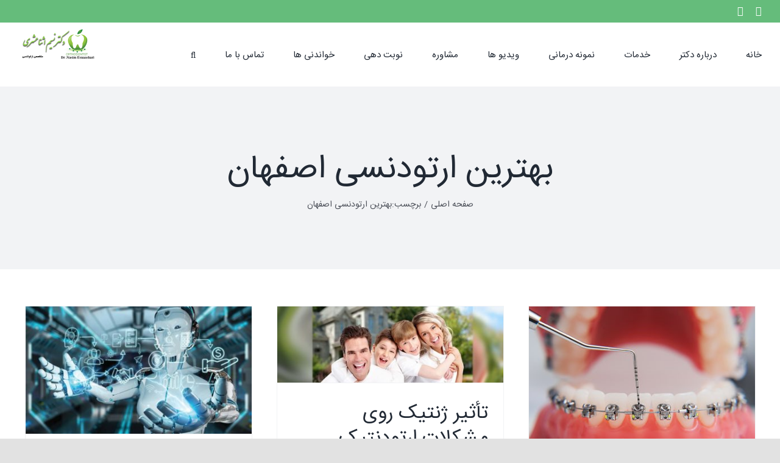

--- FILE ---
content_type: text/html; charset=UTF-8
request_url: https://dresnaashari.com/tag/%D8%A8%D9%87%D8%AA%D8%B1%DB%8C%D9%86-%D8%A7%D8%B1%D8%AA%D9%88%D8%AF%D9%86%D8%B3%DB%8C-%D8%A7%D8%B5%D9%81%D9%87%D8%A7%D9%86/
body_size: 22149
content:
<!DOCTYPE html><html class="avada-html-layout-wide avada-html-header-position-top avada-html-is-archive" dir=rtl lang=fa-IR prefix="og: http://ogp.me/ns# fb: http://ogp.me/ns/fb#"><head><style>img.lazy{min-height:1px}</style><link rel=preload href=https://dresnaashari.com/wp-content/plugins/w3-total-cache/pub/js/lazyload.min.js?x84903 as=script><meta http-equiv="X-UA-Compatible" content="IE=edge"><meta http-equiv="Content-Type" content="text/html; charset=utf-8"><meta name="viewport" content="width=device-width, initial-scale=1"><meta name='robots' content='max-image-preview:large'> <script>function rgmkInitGoogleMaps(){window.rgmkGoogleMapsCallback=true;try{jQuery(document).trigger("rgmkGoogleMapsLoad")}catch(err){}}</script> <title>بهترین ارتودنسی اصفهان - دکتر نسیم اثناعشری متخصص ارتودنسی</title><meta name="description" content="داراي بورد تخصصي ارتودنسي و ناهنجاري فك و صورت - عضو هيات علمي دانشگاه - روشهای نوين ارتودنسی اطفال (پيشگيری) و بزرگسالان در مطب تخصصی ارتودنسی شهر اصفهان"><meta name="robots" content="index, follow"><meta name="googlebot" content="index, follow, max-snippet:-1, max-image-preview:large, max-video-preview:-1"><meta name="bingbot" content="index, follow, max-snippet:-1, max-image-preview:large, max-video-preview:-1"><link rel=canonical href=https://dresnaashari.ir/tag/بهترین-ارتودنسی-اصفهان/ ><link rel=next href=https://dresnaashari.ir/tag/%d8%a8%d9%87%d8%aa%d8%b1%db%8c%d9%86-%d8%a7%d8%b1%d8%aa%d9%88%d8%af%d9%86%d8%b3%db%8c-%d8%a7%d8%b5%d9%81%d9%87%d8%a7%d9%86/page/2/ ><meta property="og:locale" content="fa_IR"><meta property="og:type" content="article"><meta property="og:title" content="بهترین ارتودنسی اصفهان - دکتر نسیم اثناعشری متخصص ارتودنسی"><meta property="og:description" content="داراي بورد تخصصي ارتودنسي و ناهنجاري فك و صورت - عضو هيات علمي دانشگاه - روشهای نوين ارتودنسی اطفال (پيشگيری) و بزرگسالان در مطب تخصصی ارتودنسی شهر اصفهان"><meta property="og:url" content="http://dresnaashari.ir/tag/بهترین-ارتودنسی-اصفهان/"><meta property="og:site_name" content="دکتر نسیم اثناعشری متخصص ارتودنسی"><meta name="twitter:card" content="summary"> <script type=application/ld+json class=yoast-schema-graph>{"@context":"https://schema.org","@graph":[{"@type":["Organization","Place","Dentist"],"@id":"https://dresnaashari.com/#organization","name":"\u062f\u06a9\u062a\u0631 \u0646\u0633\u06cc\u0645 \u0627\u062b\u0646\u0627\u0639\u0634\u0631 \u0645\u062a\u062e\u0635\u0635 \u0627\u0631\u062a\u0648\u062f\u0646\u0633\u06cc \u062f\u0631 \u0627\u0635\u0641\u0647\u0627\u0646","url":"https://dresnaashari.com/","sameAs":["https://instagram.com/drnasim_esnaashari"],"logo":{"@type":"ImageObject","@id":"https://dresnaashari.com/#logo","inLanguage":"fa-IR","url":"https://dresnaashari.com/wp-content/uploads/2020/08/logo-rerina-png.png","width":600,"height":240,"caption":"\u062f\u06a9\u062a\u0631 \u0646\u0633\u06cc\u0645 \u0627\u062b\u0646\u0627\u0639\u0634\u0631 \u0645\u062a\u062e\u0635\u0635 \u0627\u0631\u062a\u0648\u062f\u0646\u0633\u06cc \u062f\u0631 \u0627\u0635\u0641\u0647\u0627\u0646"},"image":{"@id":"https://dresnaashari.com/#logo"},"location":{"@id":"http://dresnaashari.ir/tag/%d8%a8%d9%87%d8%aa%d8%b1%db%8c%d9%86-%d8%a7%d8%b1%d8%aa%d9%88%d8%af%d9%86%d8%b3%db%8c-%d8%a7%d8%b5%d9%81%d9%87%d8%a7%d9%86/#local-place"},"address":{"@id":"http://dresnaashari.ir/tag/%d8%a8%d9%87%d8%aa%d8%b1%db%8c%d9%86-%d8%a7%d8%b1%d8%aa%d9%88%d8%af%d9%86%d8%b3%db%8c-%d8%a7%d8%b5%d9%81%d9%87%d8%a7%d9%86/#local-place-address"},"email":"info@dresnaashari.com","telephone":"03136266599","priceRange":"$$$"},{"@type":"WebSite","@id":"https://dresnaashari.com/#website","url":"https://dresnaashari.com/","name":"\u062f\u06a9\u062a\u0631 \u0646\u0633\u06cc\u0645 \u0627\u062b\u0646\u0627\u0639\u0634\u0631\u06cc \u0645\u062a\u062e\u0635\u0635 \u0627\u0631\u062a\u0648\u062f\u0646\u0633\u06cc","description":"\u0628\u0647\u062a\u0631\u06cc\u0646 \u0645\u062a\u062e\u0635\u0635 \u0627\u0631\u062a\u0648\u062f\u0646\u0633\u06cc \u062f\u0631 \u0627\u0635\u0641\u0647\u0627\u0646","publisher":{"@id":"https://dresnaashari.com/#organization"},"potentialAction":[{"@type":"SearchAction","target":"https://dresnaashari.com/?s={search_term_string}","query-input":"required name=search_term_string"}],"inLanguage":"fa-IR"},{"@type":"CollectionPage","@id":"http://dresnaashari.ir/tag/%d8%a8%d9%87%d8%aa%d8%b1%db%8c%d9%86-%d8%a7%d8%b1%d8%aa%d9%88%d8%af%d9%86%d8%b3%db%8c-%d8%a7%d8%b5%d9%81%d9%87%d8%a7%d9%86/#webpage","url":"http://dresnaashari.ir/tag/%d8%a8%d9%87%d8%aa%d8%b1%db%8c%d9%86-%d8%a7%d8%b1%d8%aa%d9%88%d8%af%d9%86%d8%b3%db%8c-%d8%a7%d8%b5%d9%81%d9%87%d8%a7%d9%86/","name":"\u0628\u0647\u062a\u0631\u06cc\u0646 \u0627\u0631\u062a\u0648\u062f\u0646\u0633\u06cc \u0627\u0635\u0641\u0647\u0627\u0646 - \u062f\u06a9\u062a\u0631 \u0646\u0633\u06cc\u0645 \u0627\u062b\u0646\u0627\u0639\u0634\u0631\u06cc \u0645\u062a\u062e\u0635\u0635 \u0627\u0631\u062a\u0648\u062f\u0646\u0633\u06cc","isPartOf":{"@id":"https://dresnaashari.com/#website"},"description":"\u062f\u0627\u0631\u0627\u064a \u0628\u0648\u0631\u062f \u062a\u062e\u0635\u0635\u064a \u0627\u0631\u062a\u0648\u062f\u0646\u0633\u064a \u0648 \u0646\u0627\u0647\u0646\u062c\u0627\u0631\u064a \u0641\u0643 \u0648 \u0635\u0648\u0631\u062a - \u0639\u0636\u0648 \u0647\u064a\u0627\u062a \u0639\u0644\u0645\u064a \u062f\u0627\u0646\u0634\u06af\u0627\u0647 - \u0631\u0648\u0634\u0647\u0627\u06cc \u0646\u0648\u064a\u0646 \u0627\u0631\u062a\u0648\u062f\u0646\u0633\u06cc \u0627\u0637\u0641\u0627\u0644 (\u067e\u064a\u0634\u06af\u064a\u0631\u06cc) \u0648 \u0628\u0632\u0631\u06af\u0633\u0627\u0644\u0627\u0646 \u062f\u0631 \u0645\u0637\u0628 \u062a\u062e\u0635\u0635\u06cc \u0627\u0631\u062a\u0648\u062f\u0646\u0633\u06cc \u0634\u0647\u0631 \u0627\u0635\u0641\u0647\u0627\u0646","inLanguage":"fa-IR"},{"@type":"Place","@id":"http://dresnaashari.ir/tag/%d8%a8%d9%87%d8%aa%d8%b1%db%8c%d9%86-%d8%a7%d8%b1%d8%aa%d9%88%d8%af%d9%86%d8%b3%db%8c-%d8%a7%d8%b5%d9%81%d9%87%d8%a7%d9%86/#local-place","address":{"@type":"PostalAddress","@id":"http://dresnaashari.ir/tag/%d8%a8%d9%87%d8%aa%d8%b1%db%8c%d9%86-%d8%a7%d8%b1%d8%aa%d9%88%d8%af%d9%86%d8%b3%db%8c-%d8%a7%d8%b5%d9%81%d9%87%d8%a7%d9%86/#local-place-address","streetAddress":"\u062e\u06cc\u0627\u0628\u0627\u0646 \u062a\u0648\u062d\u06cc\u062f \u0645\u06cc\u0627\u0646\u06cc \u0646\u0628\u0634 \u06a9\u0648\u0686\u0647 \u0634\u0645\u0627\u0631\u0647\u06f3\u06f1- \u0637\u0628\u0642\u0647 \u0641\u0648\u0642\u0627\u0646\u06cc \u062f\u0627\u0631\u0648\u062e\u0627\u0646\u0647\u060c\u0633\u0627\u062e\u062a\u0645\u0627\u0646 \u067e\u0632\u0634\u06a9\u06cc \u062a\u0648\u062d\u06cc\u062f-\u0637\u0628\u0642\u0647 \u0627\u0648\u0644 -\u0648\u0627\u062d\u062f \u06f1\u06f1\u06f1","addressLocality":"\u0627\u0635\u0641\u0647\u0627\u0646","postalCode":"8173783441","addressRegion":"\u0627\u0635\u0641\u0647\u0627\u0646","addressCountry":"IR"},"geo":{"@type":"GeoCoordinates","latitude":"32.6339701","longitude":"51.6587991"},"openingHoursSpecification":[{"@type":"OpeningHoursSpecification","dayOfWeek":["Saturday","Sunday","Monday","Tuesday","Wednesday"],"opens":"16:30","closes":"19:30"},{"@type":"OpeningHoursSpecification","dayOfWeek":["Thursday"],"opens":"10:00","closes":"12:00"},{"@type":"OpeningHoursSpecification","dayOfWeek":["Friday"],"opens":"00:00","closes":"00:00"}],"telephone":"03136266599"}]}</script> <meta name="geo.placename" content="اصفهان"><meta name="geo.position" content="32.6339701;51.6587991"><meta name="geo.region" content="Iran - ایران"><link rel=dns-prefetch href=//maxcdn.bootstrapcdn.com><link rel=alternate type=application/rss+xml title="دکتر نسیم اثناعشری متخصص ارتودنسی &raquo; خوراک" href=https://dresnaashari.com/feed/ ><link rel=alternate type=application/rss+xml title="دکتر نسیم اثناعشری متخصص ارتودنسی &raquo; خوراک دیدگاه‌ها" href=https://dresnaashari.com/comments/feed/ ><link rel="shortcut icon" href=https://dresnaashari.com/wp-content/uploads/2020/08/fav.png?x84903 type=image/x-icon><link rel=apple-touch-icon sizes=180x180 href=https://dresnaashari.com/wp-content/uploads/2020/08/iphone-120-fav.png?x84903><link rel=icon sizes=192x192 href=https://dresnaashari.com/wp-content/uploads/2020/08/fav-iphone.png?x84903><meta name="msapplication-TileImage" content="https://dresnaashari.com/wp-content/uploads/2020/08/ipad-fav.png"><link rel=alternate type=application/rss+xml title="دکتر نسیم اثناعشری متخصص ارتودنسی &raquo; بهترین ارتودنسی اصفهان خوراک برچسب" href=https://dresnaashari.com/tag/%d8%a8%d9%87%d8%aa%d8%b1%db%8c%d9%86-%d8%a7%d8%b1%d8%aa%d9%88%d8%af%d9%86%d8%b3%db%8c-%d8%a7%d8%b5%d9%81%d9%87%d8%a7%d9%86/feed/ ><link rel=stylesheet href=https://dresnaashari.com/wp-content/cache/minify/8efe2.css?x84903 media=all><style id=wp-block-library-theme-inline-css>.wp-block-audio
figcaption{color:#555;font-size:13px;text-align:center}.is-dark-theme .wp-block-audio
figcaption{color:hsla(0,0%,100%,.65)}.wp-block-audio{margin:0
0 1em}.wp-block-code{border:1px
solid #ccc;border-radius:4px;font-family:Menlo,Consolas,monaco,monospace;padding:.8em 1em}.wp-block-embed
figcaption{color:#555;font-size:13px;text-align:center}.is-dark-theme .wp-block-embed
figcaption{color:hsla(0,0%,100%,.65)}.wp-block-embed{margin:0
0 1em}.blocks-gallery-caption{color:#555;font-size:13px;text-align:center}.is-dark-theme .blocks-gallery-caption{color:hsla(0,0%,100%,.65)}.wp-block-image
figcaption{color:#555;font-size:13px;text-align:center}.is-dark-theme .wp-block-image
figcaption{color:hsla(0,0%,100%,.65)}.wp-block-image{margin:0
0 1em}.wp-block-pullquote{border-bottom:4px solid;border-top:4px solid;color:currentColor;margin-bottom:1.75em}.wp-block-pullquote cite,.wp-block-pullquote footer,.wp-block-pullquote__citation{color:currentColor;font-size:.8125em;font-style:normal;text-transform:uppercase}.wp-block-quote{border-left:.25em solid;margin:0
0 1.75em;padding-left:1em}.wp-block-quote cite,.wp-block-quote
footer{color:currentColor;font-size:.8125em;font-style:normal;position:relative}.wp-block-quote.has-text-align-right{border-left:none;border-right:.25em solid;padding-left:0;padding-right:1em}.wp-block-quote.has-text-align-center{border:none;padding-left:0}.wp-block-quote.is-large,.wp-block-quote.is-style-large,.wp-block-quote.is-style-plain{border:none}.wp-block-search .wp-block-search__label{font-weight:700}.wp-block-search__button{border:1px
solid #ccc;padding:.375em .625em}:where(.wp-block-group.has-background){padding:1.25em 2.375em}.wp-block-separator.has-css-opacity{opacity:.4}.wp-block-separator{border:none;border-bottom:2px solid;margin-left:auto;margin-right:auto}.wp-block-separator.has-alpha-channel-opacity{opacity:1}.wp-block-separator:not(.is-style-wide):not(.is-style-dots){width:100px}.wp-block-separator.has-background:not(.is-style-dots){border-bottom:none;height:1px}.wp-block-separator.has-background:not(.is-style-wide):not(.is-style-dots){height:2px}.wp-block-table{margin:0
0 1em}.wp-block-table td,.wp-block-table
th{word-break:normal}.wp-block-table
figcaption{color:#555;font-size:13px;text-align:center}.is-dark-theme .wp-block-table
figcaption{color:hsla(0,0%,100%,.65)}.wp-block-video
figcaption{color:#555;font-size:13px;text-align:center}.is-dark-theme .wp-block-video
figcaption{color:hsla(0,0%,100%,.65)}.wp-block-video{margin:0
0 1em}.wp-block-template-part.has-background{margin-bottom:0;margin-top:0;padding:1.25em 2.375em}</style><style id=wpsh-blocks-aparat-style-inline-css>.h_iframe-aparat_embed_frame{position:relative}.h_iframe-aparat_embed_frame
.ratio{display:block;width:100%;height:auto}.h_iframe-aparat_embed_frame
iframe{position:absolute;top:0;left:0;width:100%;height:100%}.wpsh-blocks_aparat{width:100%;clear:both;overflow:auto;display:block;position:relative;padding:30px
0}.wpsh-blocks_aparat_align_center .h_iframe-aparat_embed_frame{margin:0
auto}.wpsh-blocks_aparat_align_left .h_iframe-aparat_embed_frame{margin-right:30%}.wpsh-blocks_aparat_size_small .h_iframe-aparat_embed_frame{max-width:420px}.wpsh-blocks_aparat_size_big .h_iframe-aparat_embed_frame{max-width:720px}</style><style id=wpsh-blocks-justify-style-inline-css>.wp-block-wpsh-blocks-justify,.wpsh-blocks_justify{text-align:justify !important}.wpsh-blocks_justify_ltr{direction:ltr !important}.wpsh-blocks_justify_rtl{direction:rtl !important}</style><style id=wpsh-blocks-shamsi-style-inline-css>.wpsh-blocks_shamsi_align_center{text-align:center !important}.wpsh-blocks_shamsi_align_right{text-align:right !important}.wpsh-blocks_shamsi_align_left{text-align:left !important}</style><style id=classic-theme-styles-inline-css>/*! This file is auto-generated */
.wp-block-button__link{color:#fff;background-color:#32373c;border-radius:9999px;box-shadow:none;text-decoration:none;padding:calc(.667em + 2px) calc(1.333em + 2px);font-size:1.125em}.wp-block-file__button{background:#32373c;color:#fff;text-decoration:none}</style><style id=global-styles-inline-css>/*<![CDATA[*/body{--wp--preset--color--black:#000;--wp--preset--color--cyan-bluish-gray:#abb8c3;--wp--preset--color--white:#fff;--wp--preset--color--pale-pink:#f78da7;--wp--preset--color--vivid-red:#cf2e2e;--wp--preset--color--luminous-vivid-orange:#ff6900;--wp--preset--color--luminous-vivid-amber:#fcb900;--wp--preset--color--light-green-cyan:#7bdcb5;--wp--preset--color--vivid-green-cyan:#00d084;--wp--preset--color--pale-cyan-blue:#8ed1fc;--wp--preset--color--vivid-cyan-blue:#0693e3;--wp--preset--color--vivid-purple:#9b51e0;--wp--preset--color--awb-color-1:rgba(255,255,255,1);--wp--preset--color--awb-color-2:rgba(249,249,251,1);--wp--preset--color--awb-color-3:rgba(242,243,245,1);--wp--preset--color--awb-color-4:rgba(226,226,226,1);--wp--preset--color--awb-color-5:rgba(101,188,123,1);--wp--preset--color--awb-color-6:rgba(74,78,87,1);--wp--preset--color--awb-color-7:rgba(51,51,51,1);--wp--preset--color--awb-color-8:rgba(33,41,52,1);--wp--preset--color--awb-color-custom-10:rgba(242,243,245,0.7);--wp--preset--color--awb-color-custom-11:rgba(255,255,255,0.8);--wp--preset--color--awb-color-custom-12:rgba(158,160,164,1);--wp--preset--color--awb-color-custom-13:rgba(242,243,245,0.8);--wp--preset--color--awb-color-custom-14:rgba(29,36,45,1);--wp--preset--color--awb-color-custom-15:rgba(38,48,62,1);--wp--preset--gradient--vivid-cyan-blue-to-vivid-purple:linear-gradient(135deg,rgba(6,147,227,1) 0%,rgb(155,81,224) 100%);--wp--preset--gradient--light-green-cyan-to-vivid-green-cyan:linear-gradient(135deg,rgb(122,220,180) 0%,rgb(0,208,130) 100%);--wp--preset--gradient--luminous-vivid-amber-to-luminous-vivid-orange:linear-gradient(135deg,rgba(252,185,0,1) 0%,rgba(255,105,0,1) 100%);--wp--preset--gradient--luminous-vivid-orange-to-vivid-red:linear-gradient(135deg,rgba(255,105,0,1) 0%,rgb(207,46,46) 100%);--wp--preset--gradient--very-light-gray-to-cyan-bluish-gray:linear-gradient(135deg,rgb(238,238,238) 0%,rgb(169,184,195) 100%);--wp--preset--gradient--cool-to-warm-spectrum:linear-gradient(135deg,rgb(74,234,220) 0%,rgb(151,120,209) 20%,rgb(207,42,186) 40%,rgb(238,44,130) 60%,rgb(251,105,98) 80%,rgb(254,248,76) 100%);--wp--preset--gradient--blush-light-purple:linear-gradient(135deg,rgb(255,206,236) 0%,rgb(152,150,240) 100%);--wp--preset--gradient--blush-bordeaux:linear-gradient(135deg,rgb(254,205,165) 0%,rgb(254,45,45) 50%,rgb(107,0,62) 100%);--wp--preset--gradient--luminous-dusk:linear-gradient(135deg,rgb(255,203,112) 0%,rgb(199,81,192) 50%,rgb(65,88,208) 100%);--wp--preset--gradient--pale-ocean:linear-gradient(135deg,rgb(255,245,203) 0%,rgb(182,227,212) 50%,rgb(51,167,181) 100%);--wp--preset--gradient--electric-grass:linear-gradient(135deg,rgb(202,248,128) 0%,rgb(113,206,126) 100%);--wp--preset--gradient--midnight:linear-gradient(135deg,rgb(2,3,129) 0%,rgb(40,116,252) 100%);--wp--preset--font-size--small:12px;--wp--preset--font-size--medium:20px;--wp--preset--font-size--large:24px;--wp--preset--font-size--x-large:42px;--wp--preset--font-size--normal:16px;--wp--preset--font-size--xlarge:32px;--wp--preset--font-size--huge:48px;--wp--preset--spacing--20:0.44rem;--wp--preset--spacing--30:0.67rem;--wp--preset--spacing--40:1rem;--wp--preset--spacing--50:1.5rem;--wp--preset--spacing--60:2.25rem;--wp--preset--spacing--70:3.38rem;--wp--preset--spacing--80:5.06rem;--wp--preset--shadow--natural:6px 6px 9px rgba(0, 0, 0, 0.2);--wp--preset--shadow--deep:12px 12px 50px rgba(0, 0, 0, 0.4);--wp--preset--shadow--sharp:6px 6px 0px rgba(0, 0, 0, 0.2);--wp--preset--shadow--outlined:6px 6px 0px -3px rgba(255, 255, 255, 1), 6px 6px rgba(0, 0, 0, 1);--wp--preset--shadow--crisp:6px 6px 0px rgba(0, 0, 0, 1)}:where(.is-layout-flex){gap:0.5em}:where(.is-layout-grid){gap:0.5em}body .is-layout-flow>.alignleft{float:left;margin-inline-start:0;margin-inline-end:2em}body .is-layout-flow>.alignright{float:right;margin-inline-start:2em;margin-inline-end:0}body .is-layout-flow>.aligncenter{margin-left:auto !important;margin-right:auto !important}body .is-layout-constrained>.alignleft{float:left;margin-inline-start:0;margin-inline-end:2em}body .is-layout-constrained>.alignright{float:right;margin-inline-start:2em;margin-inline-end:0}body .is-layout-constrained>.aligncenter{margin-left:auto !important;margin-right:auto !important}body .is-layout-constrained>:where(:not(.alignleft):not(.alignright):not(.alignfull)){max-width:var(--wp--style--global--content-size);margin-left:auto !important;margin-right:auto !important}body .is-layout-constrained>.alignwide{max-width:var(--wp--style--global--wide-size)}body .is-layout-flex{display:flex}body .is-layout-flex{flex-wrap:wrap;align-items:center}body .is-layout-flex>*{margin:0}body .is-layout-grid{display:grid}body .is-layout-grid>*{margin:0}:where(.wp-block-columns.is-layout-flex){gap:2em}:where(.wp-block-columns.is-layout-grid){gap:2em}:where(.wp-block-post-template.is-layout-flex){gap:1.25em}:where(.wp-block-post-template.is-layout-grid){gap:1.25em}.has-black-color{color:var(--wp--preset--color--black) !important}.has-cyan-bluish-gray-color{color:var(--wp--preset--color--cyan-bluish-gray) !important}.has-white-color{color:var(--wp--preset--color--white) !important}.has-pale-pink-color{color:var(--wp--preset--color--pale-pink) !important}.has-vivid-red-color{color:var(--wp--preset--color--vivid-red) !important}.has-luminous-vivid-orange-color{color:var(--wp--preset--color--luminous-vivid-orange) !important}.has-luminous-vivid-amber-color{color:var(--wp--preset--color--luminous-vivid-amber) !important}.has-light-green-cyan-color{color:var(--wp--preset--color--light-green-cyan) !important}.has-vivid-green-cyan-color{color:var(--wp--preset--color--vivid-green-cyan) !important}.has-pale-cyan-blue-color{color:var(--wp--preset--color--pale-cyan-blue) !important}.has-vivid-cyan-blue-color{color:var(--wp--preset--color--vivid-cyan-blue) !important}.has-vivid-purple-color{color:var(--wp--preset--color--vivid-purple) !important}.has-black-background-color{background-color:var(--wp--preset--color--black) !important}.has-cyan-bluish-gray-background-color{background-color:var(--wp--preset--color--cyan-bluish-gray) !important}.has-white-background-color{background-color:var(--wp--preset--color--white) !important}.has-pale-pink-background-color{background-color:var(--wp--preset--color--pale-pink) !important}.has-vivid-red-background-color{background-color:var(--wp--preset--color--vivid-red) !important}.has-luminous-vivid-orange-background-color{background-color:var(--wp--preset--color--luminous-vivid-orange) !important}.has-luminous-vivid-amber-background-color{background-color:var(--wp--preset--color--luminous-vivid-amber) !important}.has-light-green-cyan-background-color{background-color:var(--wp--preset--color--light-green-cyan) !important}.has-vivid-green-cyan-background-color{background-color:var(--wp--preset--color--vivid-green-cyan) !important}.has-pale-cyan-blue-background-color{background-color:var(--wp--preset--color--pale-cyan-blue) !important}.has-vivid-cyan-blue-background-color{background-color:var(--wp--preset--color--vivid-cyan-blue) !important}.has-vivid-purple-background-color{background-color:var(--wp--preset--color--vivid-purple) !important}.has-black-border-color{border-color:var(--wp--preset--color--black) !important}.has-cyan-bluish-gray-border-color{border-color:var(--wp--preset--color--cyan-bluish-gray) !important}.has-white-border-color{border-color:var(--wp--preset--color--white) !important}.has-pale-pink-border-color{border-color:var(--wp--preset--color--pale-pink) !important}.has-vivid-red-border-color{border-color:var(--wp--preset--color--vivid-red) !important}.has-luminous-vivid-orange-border-color{border-color:var(--wp--preset--color--luminous-vivid-orange) !important}.has-luminous-vivid-amber-border-color{border-color:var(--wp--preset--color--luminous-vivid-amber) !important}.has-light-green-cyan-border-color{border-color:var(--wp--preset--color--light-green-cyan) !important}.has-vivid-green-cyan-border-color{border-color:var(--wp--preset--color--vivid-green-cyan) !important}.has-pale-cyan-blue-border-color{border-color:var(--wp--preset--color--pale-cyan-blue) !important}.has-vivid-cyan-blue-border-color{border-color:var(--wp--preset--color--vivid-cyan-blue) !important}.has-vivid-purple-border-color{border-color:var(--wp--preset--color--vivid-purple) !important}.has-vivid-cyan-blue-to-vivid-purple-gradient-background{background:var(--wp--preset--gradient--vivid-cyan-blue-to-vivid-purple) !important}.has-light-green-cyan-to-vivid-green-cyan-gradient-background{background:var(--wp--preset--gradient--light-green-cyan-to-vivid-green-cyan) !important}.has-luminous-vivid-amber-to-luminous-vivid-orange-gradient-background{background:var(--wp--preset--gradient--luminous-vivid-amber-to-luminous-vivid-orange) !important}.has-luminous-vivid-orange-to-vivid-red-gradient-background{background:var(--wp--preset--gradient--luminous-vivid-orange-to-vivid-red) !important}.has-very-light-gray-to-cyan-bluish-gray-gradient-background{background:var(--wp--preset--gradient--very-light-gray-to-cyan-bluish-gray) !important}.has-cool-to-warm-spectrum-gradient-background{background:var(--wp--preset--gradient--cool-to-warm-spectrum) !important}.has-blush-light-purple-gradient-background{background:var(--wp--preset--gradient--blush-light-purple) !important}.has-blush-bordeaux-gradient-background{background:var(--wp--preset--gradient--blush-bordeaux) !important}.has-luminous-dusk-gradient-background{background:var(--wp--preset--gradient--luminous-dusk) !important}.has-pale-ocean-gradient-background{background:var(--wp--preset--gradient--pale-ocean) !important}.has-electric-grass-gradient-background{background:var(--wp--preset--gradient--electric-grass) !important}.has-midnight-gradient-background{background:var(--wp--preset--gradient--midnight) !important}.has-small-font-size{font-size:var(--wp--preset--font-size--small) !important}.has-medium-font-size{font-size:var(--wp--preset--font-size--medium) !important}.has-large-font-size{font-size:var(--wp--preset--font-size--large) !important}.has-x-large-font-size{font-size:var(--wp--preset--font-size--x-large) !important}.wp-block-navigation a:where(:not(.wp-element-button)){color:inherit}:where(.wp-block-post-template.is-layout-flex){gap:1.25em}:where(.wp-block-post-template.is-layout-grid){gap:1.25em}:where(.wp-block-columns.is-layout-flex){gap:2em}:where(.wp-block-columns.is-layout-grid){gap:2em}.wp-block-pullquote{font-size:1.5em;line-height:1.6}/*]]>*/</style><link rel=stylesheet href=https://dresnaashari.com/wp-content/cache/minify/e1733.css?x84903 media=all><link rel=stylesheet id=dwqa-font-awesome-css href='//maxcdn.bootstrapcdn.com/font-awesome/4.7.0/css/font-awesome.min.css?ver=6.3.1' type=text/css media=all><link rel=stylesheet href=https://dresnaashari.com/wp-content/cache/minify/e896e.css?x84903 media=all> <script src=https://dresnaashari.com/wp-content/cache/minify/37388.js?x84903></script> <script id=bookly.min.js-js-extra>var BooklyL10n={"ajaxurl":"https:\/\/dresnaashari.com\/wp-admin\/admin-ajax.php","csrf_token":"82d198bb42","today":"\u0627\u0645\u0631\u0648\u0632","months":["\u0698\u0627\u0646\u0648\u06cc\u0647","\u0641\u0648\u0631\u06cc\u0647","\u0645\u0627\u0631\u0633","\u0622\u0648\u0631\u06cc\u0644","\u0645\u06cc","\u0698\u0648\u0626\u0646","\u062c\u0648\u0644\u0627\u06cc","\u0622\u06af\u0648\u0633\u062a","\u0633\u067e\u062a\u0627\u0645\u0628\u0631","\u0627\u06a9\u062a\u0628\u0631","\u0646\u0648\u0627\u0645\u0628\u0631","\u062f\u0633\u0627\u0645\u0628\u0631"],"days":["\u06cc\u06a9\u0634\u0646\u0628\u0647","\u062f\u0648\u0634\u0646\u0628\u0647","\u0633\u0647\u200c\u0634\u0646\u0628\u0647","\u0686\u0647\u0627\u0631\u0634\u0646\u0628\u0647","\u067e\u0646\u062c\u200c\u0634\u0646\u0628\u0647","\u062c\u0645\u0639\u0647","\u0634\u0646\u0628\u0647"],"daysShort":["\u06cc","\u062f","\u0633","\u0686","\u067e","\u062c","\u0634"],"nextMonth":"\u0645\u0627\u0647 \u0628\u0639\u062f","prevMonth":"\u0645\u0627\u0647 \u0642\u0628\u0644","show_more":"\u0646\u0645\u0627\u06cc\u0634 \u0628\u06cc\u0634\u062a\u0631"};</script> <script src=https://dresnaashari.com/wp-content/cache/minify/513f8.js?x84903></script> <script id=bookly-globals-js-extra>var BooklyL10nGlobal={"csrf_token":"82d198bb42","ajax_url_backend":"https:\/\/dresnaashari.com\/wp-admin\/admin-ajax.php","ajax_url_frontend":"https:\/\/dresnaashari.com\/wp-admin\/admin-ajax.php","mjsTimeFormat":"h:mm a","datePicker":{"format":"D MMMM \u0645\u0627\u0647 YYYY","monthNames":["\u0698\u0627\u0646\u0648\u06cc\u0647","\u0641\u0648\u0631\u06cc\u0647","\u0645\u0627\u0631\u0633","\u0622\u0648\u0631\u06cc\u0644","\u0645\u06cc","\u0698\u0648\u0626\u0646","\u062c\u0648\u0644\u0627\u06cc","\u0622\u06af\u0648\u0633\u062a","\u0633\u067e\u062a\u0627\u0645\u0628\u0631","\u0627\u06a9\u062a\u0628\u0631","\u0646\u0648\u0627\u0645\u0628\u0631","\u062f\u0633\u0627\u0645\u0628\u0631"],"daysOfWeek":["\u06cc","\u062f","\u0633","\u0686","\u067e","\u062c","\u0634"],"firstDay":6,"monthNamesShort":["\u0698\u0627\u0646\u0648\u06cc\u0647","\u0641\u0648\u0631\u06cc\u0647","\u0645\u0627\u0631\u0633","\u0622\u0648\u0631\u06cc\u0644","\u0645\u0647","\u0698\u0648\u0626\u0646","\u062c\u0648\u0644\u0627\u06cc","\u0622\u06af\u0648\u0633\u062a","\u0633\u067e\u062a\u0627\u0645\u0628\u0631","\u0627\u06a9\u062a\u0628\u0631","\u0646\u0648\u0627\u0645\u0628\u0631","\u062f\u0633\u0627\u0645\u0628\u0631"],"dayNames":["\u06cc\u06a9\u0634\u0646\u0628\u0647","\u062f\u0648\u0634\u0646\u0628\u0647","\u0633\u0647\u200c\u0634\u0646\u0628\u0647","\u0686\u0647\u0627\u0631\u0634\u0646\u0628\u0647","\u067e\u0646\u062c\u200c\u0634\u0646\u0628\u0647","\u062c\u0645\u0639\u0647","\u0634\u0646\u0628\u0647"],"dayNamesShort":["\u06cc","\u062f","\u0633","\u0686","\u067e","\u062c","\u0634"],"meridiem":{"am":"\u0642.\u0638","pm":"\u0628.\u0638","AM":"\u0642.\u0638","PM":"\u0628.\u0638"},"direction":"rtl"},"dateRange":{"format":"D MMMM \u0645\u0627\u0647 YYYY","applyLabel":"\u0627\u0639\u0645\u0627\u0644","cancelLabel":"\u0644\u063a\u0648 \u06a9\u0631\u062f\u0646","fromLabel":"\u0627\u0632","toLabel":"\u062a\u0627","customRangeLabel":"\u0631\u0646\u062c \u0633\u0641\u0627\u0631\u0634\u06cc","tomorrow":"\u0641\u0631\u062f\u0627","today":"\u0627\u0645\u0631\u0648\u0632","yesterday":"\u062f\u06cc\u0631\u0648\u0632","last_7":"7 \u0631\u0648\u0632 \u06af\u0630\u0634\u062a\u0647","last_30":"30 \u0631\u0648\u0632 \u0627\u062e\u06cc\u0631","next_7":"7 \u0631\u0648\u0632 \u0628\u0639\u062f\u06cc","next_30":"30 \u0631\u0648\u0632 \u0622\u06cc\u0646\u062f\u0647","thisMonth":"\u0627\u06cc\u0646 \u0645\u0627\u0647","nextMonth":"\u0645\u0627\u0647 \u0628\u0639\u062f","firstDay":6},"addons":["pro"],"cloud_products":["sms"],"data":{}};</script> <script src=https://dresnaashari.com/wp-content/cache/minify/c4c81.js?x84903></script> <script id=bookly-customer-profile.js-js-extra>var BooklyCustomerProfileL10n={"csrf_token":"82d198bb42","show_more":"\u0646\u0645\u0627\u06cc\u0634 \u0628\u06cc\u0634\u062a\u0631"};</script> <script src=https://dresnaashari.com/wp-content/cache/minify/8e002.js?x84903></script> <link rel=https://api.w.org/ href=https://dresnaashari.com/wp-json/ ><link rel=alternate type=application/json href=https://dresnaashari.com/wp-json/wp/v2/tags/464><link rel=EditURI type=application/rsd+xml title=RSD href=https://dresnaashari.com/xmlrpc.php?rsd><meta name="generator" content="WordPress 6.3.1"><style id=css-fb-visibility>/*<![CDATA[*/@media screen and (max-width: 640px){.fusion-no-small-visibility{display:none !important}body .sm-text-align-center{text-align:center !important}body .sm-text-align-left{text-align:left !important}body .sm-text-align-right{text-align:right !important}body .sm-flex-align-center{justify-content:center !important}body .sm-flex-align-flex-start{justify-content:flex-start !important}body .sm-flex-align-flex-end{justify-content:flex-end !important}body .sm-mx-auto{margin-left:auto !important;margin-right:auto !important}body .sm-ml-auto{margin-left:auto !important}body .sm-mr-auto{margin-right:auto !important}body .fusion-absolute-position-small{position:absolute;top:auto;width:100%}.awb-sticky.awb-sticky-small{position:sticky;top:var(--awb-sticky-offset,0)}}@media screen and (min-width: 641px) and (max-width: 1024px){.fusion-no-medium-visibility{display:none !important}body .md-text-align-center{text-align:center !important}body .md-text-align-left{text-align:left !important}body .md-text-align-right{text-align:right !important}body .md-flex-align-center{justify-content:center !important}body .md-flex-align-flex-start{justify-content:flex-start !important}body .md-flex-align-flex-end{justify-content:flex-end !important}body .md-mx-auto{margin-left:auto !important;margin-right:auto !important}body .md-ml-auto{margin-left:auto !important}body .md-mr-auto{margin-right:auto !important}body .fusion-absolute-position-medium{position:absolute;top:auto;width:100%}.awb-sticky.awb-sticky-medium{position:sticky;top:var(--awb-sticky-offset,0)}}@media screen and (min-width: 1025px){.fusion-no-large-visibility{display:none !important}body .lg-text-align-center{text-align:center !important}body .lg-text-align-left{text-align:left !important}body .lg-text-align-right{text-align:right !important}body .lg-flex-align-center{justify-content:center !important}body .lg-flex-align-flex-start{justify-content:flex-start !important}body .lg-flex-align-flex-end{justify-content:flex-end !important}body .lg-mx-auto{margin-left:auto !important;margin-right:auto !important}body .lg-ml-auto{margin-left:auto !important}body .lg-mr-auto{margin-right:auto !important}body .fusion-absolute-position-large{position:absolute;top:auto;width:100%}.awb-sticky.awb-sticky-large{position:sticky;top:var(--awb-sticky-offset,0)}}/*]]>*/</style><style>.recentcomments
a{display:inline !important;padding:0
!important;margin:0
!important}</style><meta name="generator" content="Powered by WPBakery Page Builder - drag and drop page builder for WordPress."><meta name="generator" content="Powered by Slider Revolution 6.2.19 - responsive, Mobile-Friendly Slider Plugin for WordPress with comfortable drag and drop interface."> <script>function setREVStartSize(e){window.RSIW=window.RSIW===undefined?window.innerWidth:window.RSIW;window.RSIH=window.RSIH===undefined?window.innerHeight:window.RSIH;try{var pw=document.getElementById(e.c).parentNode.offsetWidth,newh;pw=pw===0||isNaN(pw)?window.RSIW:pw;e.tabw=e.tabw===undefined?0:parseInt(e.tabw);e.thumbw=e.thumbw===undefined?0:parseInt(e.thumbw);e.tabh=e.tabh===undefined?0:parseInt(e.tabh);e.thumbh=e.thumbh===undefined?0:parseInt(e.thumbh);e.tabhide=e.tabhide===undefined?0:parseInt(e.tabhide);e.thumbhide=e.thumbhide===undefined?0:parseInt(e.thumbhide);e.mh=e.mh===undefined||e.mh==""||e.mh==="auto"?0:parseInt(e.mh,0);if(e.layout==="fullscreen"||e.l==="fullscreen")
newh=Math.max(e.mh,window.RSIH);else{e.gw=Array.isArray(e.gw)?e.gw:[e.gw];for(var i in e.rl)if(e.gw[i]===undefined||e.gw[i]===0)e.gw[i]=e.gw[i-1];e.gh=e.el===undefined||e.el===""||(Array.isArray(e.el)&&e.el.length==0)?e.gh:e.el;e.gh=Array.isArray(e.gh)?e.gh:[e.gh];for(var i in e.rl)if(e.gh[i]===undefined||e.gh[i]===0)e.gh[i]=e.gh[i-1];var nl=new Array(e.rl.length),ix=0,sl;e.tabw=e.tabhide>=pw?0:e.tabw;e.thumbw=e.thumbhide>=pw?0:e.thumbw;e.tabh=e.tabhide>=pw?0:e.tabh;e.thumbh=e.thumbhide>=pw?0:e.thumbh;for(var i in e.rl)nl[i]=e.rl[i]<window.RSIW?0:e.rl[i];sl=nl[0];for(var i in nl)if(sl>nl[i]&&nl[i]>0){sl=nl[i];ix=i;}
var m=pw>(e.gw[ix]+e.tabw+e.thumbw)?1:(pw-(e.tabw+e.thumbw))/(e.gw[ix]);newh=(e.gh[ix]*m)+(e.tabh+e.thumbh);}
if(window.rs_init_css===undefined)window.rs_init_css=document.head.appendChild(document.createElement("style"));document.getElementById(e.c).height=newh+"px";window.rs_init_css.innerHTML+="#"+e.c+"_wrapper { height: "+newh+"px }";}catch(e){console.log("Failure at Presize of Slider:"+e)}};</script> <script>var doc=document.documentElement;doc.setAttribute('data-useragent',navigator.userAgent);</script> <noscript><style>.wpb_animate_when_almost_visible{opacity:1}</style></noscript> <script async src="https://www.googletagmanager.com/gtag/js?id=UA-143055755-1"></script> <script>window.dataLayer=window.dataLayer||[];function gtag(){dataLayer.push(arguments);}
gtag('js',new Date());gtag('config','UA-143055755-1');</script> </head><body data-rsssl=1 class="rtl archive tag tag-464 fusion-image-hovers fusion-pagination-sizing fusion-button_type-flat fusion-button_span-no fusion-button_gradient-linear avada-image-rollover-circle-yes avada-image-rollover-yes avada-image-rollover-direction-left wpb-js-composer js-comp-ver-6.2.0 vc_responsive fusion-body fusion-sticky-header no-tablet-sticky-header no-mobile-sticky-header no-mobile-slidingbar no-mobile-totop avada-has-rev-slider-styles fusion-disable-outline fusion-sub-menu-fade mobile-logo-pos-left layout-wide-mode avada-has-boxed-modal-shadow- layout-scroll-offset-full avada-has-zero-margin-offset-top fusion-top-header menu-text-align-center mobile-menu-design-classic fusion-show-pagination-text fusion-header-layout-v3 avada-responsive avada-footer-fx-none avada-menu-highlight-style-bar fusion-search-form-clean fusion-main-menu-search-overlay fusion-avatar-circle avada-dropdown-styles avada-blog-layout-grid avada-blog-archive-layout-grid avada-header-shadow-no avada-menu-icon-position-left avada-has-megamenu-shadow avada-has-header-100-width avada-has-mobile-menu-search avada-has-main-nav-search-icon avada-has-breadcrumb-mobile-hidden avada-has-titlebar-bar_and_content avada-header-border-color-full-transparent avada-has-pagination-width_height avada-flyout-menu-direction-fade avada-ec-views-v1" data-awb-post-id=8041> <a class="skip-link screen-reader-text" href=#content>Skip to content</a><div id=boxed-wrapper><div id=wrapper class=fusion-wrapper><div id=home style=position:relative;top:-1px;></div><header class=fusion-header-wrapper><div class="fusion-header-v3 fusion-logo-alignment fusion-logo-left fusion-sticky-menu-1 fusion-sticky-logo-1 fusion-mobile-logo-1  fusion-mobile-menu-design-classic"><div class=fusion-secondary-header><div class=fusion-row><div class=fusion-alignleft><div class=fusion-social-links-header><div class=fusion-social-networks><div class=fusion-social-networks-wrapper><a class="fusion-social-network-icon fusion-tooltip fusion-instagram awb-icon-instagram" style data-placement=bottom data-title=Instagram data-toggle=tooltip title=Instagram href=https://www.instagram.com/dresnaashari target=_blank rel="noopener noreferrer"><span class=screen-reader-text>Instagram</span></a><a class="fusion-social-network-icon fusion-tooltip fusion-phone awb-icon-phone" style data-placement=bottom data-title=Phone data-toggle=tooltip title=Phone href=tel:03136266599 target=_self rel="noopener noreferrer"><span class=screen-reader-text>Phone</span></a></div></div></div></div><div class=fusion-alignright><nav class=fusion-secondary-menu role=navigation aria-label="Secondary Menu"></nav></div></div></div><div class=fusion-header-sticky-height></div><div class=fusion-header><div class=fusion-row><div class=fusion-logo data-margin-top=5px data-margin-bottom=0px data-margin-left=0px data-margin-right=0px> <a class=fusion-logo-link  href=https://dresnaashari.com/ > <img src="data:image/svg+xml,%3Csvg%20xmlns='http://www.w3.org/2000/svg'%20viewBox='0%200%20300%20120'%3E%3C/svg%3E" data-src=https://dresnaashari.com/wp-content/uploads/2020/08/logo-png-normal.png?x84903 data-srcset="https://dresnaashari.com/wp-content/uploads/2020/08/logo-png-normal.png 1x, https://dresnaashari.com/wp-content/uploads/2020/08/logo-png-normal1.png 2x" width=300 height=120 style=max-height:120px;height:auto; alt="دکتر نسیم اثناعشری متخصص ارتودنسی لوگو" data-retina_logo_url=https://dresnaashari.com/wp-content/uploads/2020/08/logo-png-normal1.png class="fusion-standard-logo lazy"> <img src="data:image/svg+xml,%3Csvg%20xmlns='http://www.w3.org/2000/svg'%20viewBox='0%200%20250%20100'%3E%3C/svg%3E" data-src=https://dresnaashari.com/wp-content/uploads/2020/08/logo-png-normal1.png?x84903 data-srcset="https://dresnaashari.com/wp-content/uploads/2020/08/logo-png-normal1.png 1x" width=250 height=100 alt="دکتر نسیم اثناعشری متخصص ارتودنسی لوگو" data-retina_logo_url class="fusion-mobile-logo lazy"> <img src="data:image/svg+xml,%3Csvg%20xmlns='http://www.w3.org/2000/svg'%20viewBox='0%200%20250%20100'%3E%3C/svg%3E" data-src=https://dresnaashari.com/wp-content/uploads/2020/08/logo-png-normal1.png?x84903 data-srcset="https://dresnaashari.com/wp-content/uploads/2020/08/logo-png-normal1.png 1x, https://dresnaashari.com/wp-content/uploads/2020/08/logo-png-normal1.png 2x" width=250 height=100 style=max-height:100px;height:auto; alt="دکتر نسیم اثناعشری متخصص ارتودنسی لوگو" data-retina_logo_url=https://dresnaashari.com/wp-content/uploads/2020/08/logo-png-normal1.png class="fusion-sticky-logo lazy"> </a></div><nav class=fusion-main-menu aria-label="Main Menu"><div class=fusion-overlay-search><form role=search class="searchform fusion-search-form  fusion-search-form-clean" method=get action=https://dresnaashari.com/ ><div class=fusion-search-form-content><div class="fusion-search-field search-field"> <label><span class=screen-reader-text>جستجو برای:</span> <input type=search value name=s class=s placeholder=جستجو... required aria-required=true aria-label=جستجو...> </label></div><div class="fusion-search-button search-button"> <input type=submit class="fusion-search-submit searchsubmit" aria-label=جستجو value=&#xf002;></div></div></form><div class=fusion-search-spacer></div><a href=# role=button aria-label="Close Search" class=fusion-close-search></a></div><ul id=menu-%d9%81%d9%87%d8%b1%d8%b3%d8%aa-%d8%a7%d8%b5%d9%84%d9%8a-%d8%a8%d8%a7%d9%84%d8%a7 class=fusion-menu><li id=menu-item-7056  class="menu-item menu-item-type-custom menu-item-object-custom menu-item-home menu-item-7056"  data-item-id=7056><a href=https://dresnaashari.com/ class=fusion-bar-highlight><span class=menu-text>خانه</span></a></li><li id=menu-item-7057  class="menu-item menu-item-type-custom menu-item-object-custom menu-item-7057"  data-item-id=7057><a href=https://dresnaashari.com/%d8%af%da%a9%d8%aa%d8%b1-%d8%a7%d8%ab%d9%86%d8%a7%d8%b9%d8%b4%d8%b1%db%8c-%d9%85%d8%aa%d8%ae%d8%b5%d8%b5-%d8%a7%d8%b1%d8%aa%d9%88%d8%af%d9%86%d8%b3%db%8c/ class=fusion-bar-highlight><span class=menu-text>درباره دکتر</span></a></li><li id=menu-item-7096  class="menu-item menu-item-type-custom menu-item-object-custom menu-item-has-children menu-item-7096 fusion-dropdown-menu"  data-item-id=7096><a href=# class=fusion-bar-highlight><span class=menu-text>خدمات</span></a><ul class=sub-menu><li id=menu-item-7098  class="menu-item menu-item-type-post_type menu-item-object-page menu-item-7098 fusion-dropdown-submenu" ><a href=https://dresnaashari.com/%d8%a8%d8%ae%d8%b4-%d8%a7%d8%b1%d8%aa%d9%88%d8%af%d9%86%d8%b3%db%8c-%d8%a8%d8%b2%d8%b1%da%af%d8%b3%d8%a7%d9%84%d8%a7%d9%86/ class=fusion-bar-highlight><span>بخش ارتودنسی بزرگسالان</span></a></li><li id=menu-item-7099  class="menu-item menu-item-type-post_type menu-item-object-page menu-item-7099 fusion-dropdown-submenu" ><a href=https://dresnaashari.com/%d8%a8%d8%ae%d8%b4-%d8%a7%d8%b1%d8%aa%d9%88%d8%af%d9%86%d8%b3%db%8c-%d8%a7%d8%b7%d9%81%d8%a7%d9%84-%d9%be%db%8c%d8%b4%da%af%db%8c%d8%b1%db%8c/ class=fusion-bar-highlight><span>بخش ارتودنسی اطفال (پیشگیری)</span></a></li><li id=menu-item-7097  class="menu-item menu-item-type-post_type menu-item-object-page menu-item-7097 fusion-dropdown-submenu" ><a href=https://dresnaashari.com/%d8%a8%d8%ae%d8%b4-%d9%86%d8%a7%d9%87%d9%86%d8%ac%d8%a7%d8%b1%db%8c-%d9%81%da%a9-%d9%88-%d8%b5%d9%88%d8%b1%d8%aa/ class=fusion-bar-highlight><span>بخش ارتودنسی و جراحی فک (ارتوسرجری)</span></a></li></ul></li><li id=menu-item-7061  class="menu-item menu-item-type-custom menu-item-object-custom menu-item-7061"  data-item-id=7061><a href=https://dresnaashari.com/%d9%86%d9%85%d9%88%d9%86%d9%87-%d8%a8%db%8c%d9%85%d8%a7%d8%b1%d8%a7%d9%86-%d8%af%d8%b1%d9%85%d8%a7%d9%86-%d8%a7%d8%b1%d8%aa%d9%88%d8%af%d9%86%d8%b3%db%8c/ class=fusion-bar-highlight><span class=menu-text>نمونه درمانی</span></a></li><li id=menu-item-7059  class="menu-item menu-item-type-custom menu-item-object-custom menu-item-7059"  data-item-id=7059><a href=https://dresnaashari.com/%d8%a2%d9%85%d9%88%d8%b2%d8%b4-%d9%87%d8%a7%db%8c-%d9%88%db%8c%d8%af%db%8c%d9%88%db%8c%db%8c-%d8%a7%d8%b1%d8%aa%d9%88%d8%af%d9%86%d8%b3%db%8c/ class=fusion-bar-highlight><span class=menu-text>ویدیو ها</span></a></li><li id=menu-item-7060  class="menu-item menu-item-type-custom menu-item-object-custom menu-item-7060"  data-item-id=7060><a href=https://dresnaashari.com/%d8%b7%d8%b1%d8%ad-%d8%b3%d9%88%d8%a7%d9%84-%d9%85%d8%b4%d8%a7%d9%88%d8%b1%d9%87-%d8%a2%d9%86%d9%84%d8%a7%db%8c%d9%86/ class=fusion-bar-highlight><span class=menu-text>مشاوره</span></a></li><li id=menu-item-7567  class="menu-item menu-item-type-custom menu-item-object-custom menu-item-has-children menu-item-7567 fusion-dropdown-menu"  data-item-id=7567><a href=# class=fusion-bar-highlight><span class=menu-text>نوبت دهی</span></a><ul class=sub-menu><li id=menu-item-7568  class="menu-item menu-item-type-post_type menu-item-object-page menu-item-7568 fusion-dropdown-submenu" ><a href=https://dresnaashari.com/%d9%86%d9%88%d8%a8%d8%aa-%d9%88%db%8c%d8%b2%db%8c%d8%aa-%d9%88-%d9%85%d8%b4%d8%a7%d9%88%d8%b1%d9%87-%d8%a7%d9%88%d9%84%db%8c%d9%87-%d8%a7%d8%b1%d8%aa%d9%88%d8%af%d9%86%d8%b3%db%8c/ class=fusion-bar-highlight><span>نوبت ویزیت و مشاوره اولیه ارتودنسی</span></a></li><li id=menu-item-7569  class="menu-item menu-item-type-post_type menu-item-object-page menu-item-7569 fusion-dropdown-submenu" ><a href=https://dresnaashari.com/%d9%86%d9%88%d8%a8%d8%aa-%d9%88%db%8c%d8%b2%db%8c%d8%aa-%d9%85%d8%a7%d9%87%db%8c%d8%a7%d9%86%d9%87-%d8%a8%db%8c%d9%85%d8%a7%d8%b1%d8%a7%d9%86-%d8%aa%d8%ad%d8%aa-%d8%af%d8%b1%d9%85%d8%a7%d9%86/ class=fusion-bar-highlight><span>نوبت ویزیت ماهیانه بیماران تحت درمان</span></a></li></ul></li><li id=menu-item-7058  class="menu-item menu-item-type-custom menu-item-object-custom menu-item-7058"  data-item-id=7058><a href=https://dresnaashari.com/blog/ class=fusion-bar-highlight><span class=menu-text>خواندنی ها</span></a></li><li id=menu-item-7062  class="menu-item menu-item-type-custom menu-item-object-custom menu-item-7062"  data-item-id=7062><a href=https://dresnaashari.com/%d9%85%d8%b7%d8%a8-%d8%a7%d8%b1%d8%aa%d9%88%d8%af%d9%86%d8%b3%db%8c-%d8%af%da%a9%d8%aa%d8%b1-%d8%a7%d8%ab%d9%86%d8%a7%d8%b9%d8%b4%d8%b1%db%8c-%d8%a7%d8%b5%d9%81%d9%87%d8%a7%d9%86/ class=fusion-bar-highlight><span class=menu-text>تماس با ما</span></a></li><li class="fusion-custom-menu-item fusion-main-menu-search fusion-search-overlay"><a class="fusion-main-menu-icon fusion-bar-highlight" href=# aria-label=جستجو data-title=جستجو title=جستجو role=button aria-expanded=false></a></li></ul></nav><nav class="fusion-main-menu fusion-sticky-menu" aria-label="Main Menu Sticky"><div class=fusion-overlay-search><form role=search class="searchform fusion-search-form  fusion-search-form-clean" method=get action=https://dresnaashari.com/ ><div class=fusion-search-form-content><div class="fusion-search-field search-field"> <label><span class=screen-reader-text>جستجو برای:</span> <input type=search value name=s class=s placeholder=جستجو... required aria-required=true aria-label=جستجو...> </label></div><div class="fusion-search-button search-button"> <input type=submit class="fusion-search-submit searchsubmit" aria-label=جستجو value=&#xf002;></div></div></form><div class=fusion-search-spacer></div><a href=# role=button aria-label="Close Search" class=fusion-close-search></a></div><ul id=menu-%d9%81%d9%87%d8%b1%d8%b3%d8%aa-%d8%a7%d8%b5%d9%84%d9%8a-%d8%a8%d8%a7%d9%84%d8%a7-1 class=fusion-menu><li class="menu-item menu-item-type-custom menu-item-object-custom menu-item-home menu-item-7056"  data-item-id=7056><a href=https://dresnaashari.com/ class=fusion-bar-highlight><span class=menu-text>خانه</span></a></li><li class="menu-item menu-item-type-custom menu-item-object-custom menu-item-7057"  data-item-id=7057><a href=https://dresnaashari.com/%d8%af%da%a9%d8%aa%d8%b1-%d8%a7%d8%ab%d9%86%d8%a7%d8%b9%d8%b4%d8%b1%db%8c-%d9%85%d8%aa%d8%ae%d8%b5%d8%b5-%d8%a7%d8%b1%d8%aa%d9%88%d8%af%d9%86%d8%b3%db%8c/ class=fusion-bar-highlight><span class=menu-text>درباره دکتر</span></a></li><li class="menu-item menu-item-type-custom menu-item-object-custom menu-item-has-children menu-item-7096 fusion-dropdown-menu"  data-item-id=7096><a href=# class=fusion-bar-highlight><span class=menu-text>خدمات</span></a><ul class=sub-menu><li class="menu-item menu-item-type-post_type menu-item-object-page menu-item-7098 fusion-dropdown-submenu" ><a href=https://dresnaashari.com/%d8%a8%d8%ae%d8%b4-%d8%a7%d8%b1%d8%aa%d9%88%d8%af%d9%86%d8%b3%db%8c-%d8%a8%d8%b2%d8%b1%da%af%d8%b3%d8%a7%d9%84%d8%a7%d9%86/ class=fusion-bar-highlight><span>بخش ارتودنسی بزرگسالان</span></a></li><li class="menu-item menu-item-type-post_type menu-item-object-page menu-item-7099 fusion-dropdown-submenu" ><a href=https://dresnaashari.com/%d8%a8%d8%ae%d8%b4-%d8%a7%d8%b1%d8%aa%d9%88%d8%af%d9%86%d8%b3%db%8c-%d8%a7%d8%b7%d9%81%d8%a7%d9%84-%d9%be%db%8c%d8%b4%da%af%db%8c%d8%b1%db%8c/ class=fusion-bar-highlight><span>بخش ارتودنسی اطفال (پیشگیری)</span></a></li><li class="menu-item menu-item-type-post_type menu-item-object-page menu-item-7097 fusion-dropdown-submenu" ><a href=https://dresnaashari.com/%d8%a8%d8%ae%d8%b4-%d9%86%d8%a7%d9%87%d9%86%d8%ac%d8%a7%d8%b1%db%8c-%d9%81%da%a9-%d9%88-%d8%b5%d9%88%d8%b1%d8%aa/ class=fusion-bar-highlight><span>بخش ارتودنسی و جراحی فک (ارتوسرجری)</span></a></li></ul></li><li class="menu-item menu-item-type-custom menu-item-object-custom menu-item-7061"  data-item-id=7061><a href=https://dresnaashari.com/%d9%86%d9%85%d9%88%d9%86%d9%87-%d8%a8%db%8c%d9%85%d8%a7%d8%b1%d8%a7%d9%86-%d8%af%d8%b1%d9%85%d8%a7%d9%86-%d8%a7%d8%b1%d8%aa%d9%88%d8%af%d9%86%d8%b3%db%8c/ class=fusion-bar-highlight><span class=menu-text>نمونه درمانی</span></a></li><li class="menu-item menu-item-type-custom menu-item-object-custom menu-item-7059"  data-item-id=7059><a href=https://dresnaashari.com/%d8%a2%d9%85%d9%88%d8%b2%d8%b4-%d9%87%d8%a7%db%8c-%d9%88%db%8c%d8%af%db%8c%d9%88%db%8c%db%8c-%d8%a7%d8%b1%d8%aa%d9%88%d8%af%d9%86%d8%b3%db%8c/ class=fusion-bar-highlight><span class=menu-text>ویدیو ها</span></a></li><li class="menu-item menu-item-type-custom menu-item-object-custom menu-item-7060"  data-item-id=7060><a href=https://dresnaashari.com/%d8%b7%d8%b1%d8%ad-%d8%b3%d9%88%d8%a7%d9%84-%d9%85%d8%b4%d8%a7%d9%88%d8%b1%d9%87-%d8%a2%d9%86%d9%84%d8%a7%db%8c%d9%86/ class=fusion-bar-highlight><span class=menu-text>مشاوره</span></a></li><li class="menu-item menu-item-type-custom menu-item-object-custom menu-item-has-children menu-item-7567 fusion-dropdown-menu"  data-item-id=7567><a href=# class=fusion-bar-highlight><span class=menu-text>نوبت دهی</span></a><ul class=sub-menu><li class="menu-item menu-item-type-post_type menu-item-object-page menu-item-7568 fusion-dropdown-submenu" ><a href=https://dresnaashari.com/%d9%86%d9%88%d8%a8%d8%aa-%d9%88%db%8c%d8%b2%db%8c%d8%aa-%d9%88-%d9%85%d8%b4%d8%a7%d9%88%d8%b1%d9%87-%d8%a7%d9%88%d9%84%db%8c%d9%87-%d8%a7%d8%b1%d8%aa%d9%88%d8%af%d9%86%d8%b3%db%8c/ class=fusion-bar-highlight><span>نوبت ویزیت و مشاوره اولیه ارتودنسی</span></a></li><li class="menu-item menu-item-type-post_type menu-item-object-page menu-item-7569 fusion-dropdown-submenu" ><a href=https://dresnaashari.com/%d9%86%d9%88%d8%a8%d8%aa-%d9%88%db%8c%d8%b2%db%8c%d8%aa-%d9%85%d8%a7%d9%87%db%8c%d8%a7%d9%86%d9%87-%d8%a8%db%8c%d9%85%d8%a7%d8%b1%d8%a7%d9%86-%d8%aa%d8%ad%d8%aa-%d8%af%d8%b1%d9%85%d8%a7%d9%86/ class=fusion-bar-highlight><span>نوبت ویزیت ماهیانه بیماران تحت درمان</span></a></li></ul></li><li class="menu-item menu-item-type-custom menu-item-object-custom menu-item-7058"  data-item-id=7058><a href=https://dresnaashari.com/blog/ class=fusion-bar-highlight><span class=menu-text>خواندنی ها</span></a></li><li class="menu-item menu-item-type-custom menu-item-object-custom menu-item-7062"  data-item-id=7062><a href=https://dresnaashari.com/%d9%85%d8%b7%d8%a8-%d8%a7%d8%b1%d8%aa%d9%88%d8%af%d9%86%d8%b3%db%8c-%d8%af%da%a9%d8%aa%d8%b1-%d8%a7%d8%ab%d9%86%d8%a7%d8%b9%d8%b4%d8%b1%db%8c-%d8%a7%d8%b5%d9%81%d9%87%d8%a7%d9%86/ class=fusion-bar-highlight><span class=menu-text>تماس با ما</span></a></li><li class="fusion-custom-menu-item fusion-main-menu-search fusion-search-overlay"><a class="fusion-main-menu-icon fusion-bar-highlight" href=# aria-label=جستجو data-title=جستجو title=جستجو role=button aria-expanded=false></a></li></ul></nav><div class=fusion-mobile-navigation><ul id=menu-%d9%81%d9%87%d8%b1%d8%b3%d8%aa-%d8%a7%d8%b5%d9%84%d9%8a-%d8%a8%d8%a7%d9%84%d8%a7-2 class=fusion-mobile-menu><li class="menu-item menu-item-type-custom menu-item-object-custom menu-item-home menu-item-7056"  data-item-id=7056><a href=https://dresnaashari.com/ class=fusion-bar-highlight><span class=menu-text>خانه</span></a></li><li class="menu-item menu-item-type-custom menu-item-object-custom menu-item-7057"  data-item-id=7057><a href=https://dresnaashari.com/%d8%af%da%a9%d8%aa%d8%b1-%d8%a7%d8%ab%d9%86%d8%a7%d8%b9%d8%b4%d8%b1%db%8c-%d9%85%d8%aa%d8%ae%d8%b5%d8%b5-%d8%a7%d8%b1%d8%aa%d9%88%d8%af%d9%86%d8%b3%db%8c/ class=fusion-bar-highlight><span class=menu-text>درباره دکتر</span></a></li><li class="menu-item menu-item-type-custom menu-item-object-custom menu-item-has-children menu-item-7096 fusion-dropdown-menu"  data-item-id=7096><a href=# class=fusion-bar-highlight><span class=menu-text>خدمات</span></a><ul class=sub-menu><li class="menu-item menu-item-type-post_type menu-item-object-page menu-item-7098 fusion-dropdown-submenu" ><a href=https://dresnaashari.com/%d8%a8%d8%ae%d8%b4-%d8%a7%d8%b1%d8%aa%d9%88%d8%af%d9%86%d8%b3%db%8c-%d8%a8%d8%b2%d8%b1%da%af%d8%b3%d8%a7%d9%84%d8%a7%d9%86/ class=fusion-bar-highlight><span>بخش ارتودنسی بزرگسالان</span></a></li><li class="menu-item menu-item-type-post_type menu-item-object-page menu-item-7099 fusion-dropdown-submenu" ><a href=https://dresnaashari.com/%d8%a8%d8%ae%d8%b4-%d8%a7%d8%b1%d8%aa%d9%88%d8%af%d9%86%d8%b3%db%8c-%d8%a7%d8%b7%d9%81%d8%a7%d9%84-%d9%be%db%8c%d8%b4%da%af%db%8c%d8%b1%db%8c/ class=fusion-bar-highlight><span>بخش ارتودنسی اطفال (پیشگیری)</span></a></li><li class="menu-item menu-item-type-post_type menu-item-object-page menu-item-7097 fusion-dropdown-submenu" ><a href=https://dresnaashari.com/%d8%a8%d8%ae%d8%b4-%d9%86%d8%a7%d9%87%d9%86%d8%ac%d8%a7%d8%b1%db%8c-%d9%81%da%a9-%d9%88-%d8%b5%d9%88%d8%b1%d8%aa/ class=fusion-bar-highlight><span>بخش ارتودنسی و جراحی فک (ارتوسرجری)</span></a></li></ul></li><li class="menu-item menu-item-type-custom menu-item-object-custom menu-item-7061"  data-item-id=7061><a href=https://dresnaashari.com/%d9%86%d9%85%d9%88%d9%86%d9%87-%d8%a8%db%8c%d9%85%d8%a7%d8%b1%d8%a7%d9%86-%d8%af%d8%b1%d9%85%d8%a7%d9%86-%d8%a7%d8%b1%d8%aa%d9%88%d8%af%d9%86%d8%b3%db%8c/ class=fusion-bar-highlight><span class=menu-text>نمونه درمانی</span></a></li><li class="menu-item menu-item-type-custom menu-item-object-custom menu-item-7059"  data-item-id=7059><a href=https://dresnaashari.com/%d8%a2%d9%85%d9%88%d8%b2%d8%b4-%d9%87%d8%a7%db%8c-%d9%88%db%8c%d8%af%db%8c%d9%88%db%8c%db%8c-%d8%a7%d8%b1%d8%aa%d9%88%d8%af%d9%86%d8%b3%db%8c/ class=fusion-bar-highlight><span class=menu-text>ویدیو ها</span></a></li><li class="menu-item menu-item-type-custom menu-item-object-custom menu-item-7060"  data-item-id=7060><a href=https://dresnaashari.com/%d8%b7%d8%b1%d8%ad-%d8%b3%d9%88%d8%a7%d9%84-%d9%85%d8%b4%d8%a7%d9%88%d8%b1%d9%87-%d8%a2%d9%86%d9%84%d8%a7%db%8c%d9%86/ class=fusion-bar-highlight><span class=menu-text>مشاوره</span></a></li><li class="menu-item menu-item-type-custom menu-item-object-custom menu-item-has-children menu-item-7567 fusion-dropdown-menu"  data-item-id=7567><a href=# class=fusion-bar-highlight><span class=menu-text>نوبت دهی</span></a><ul class=sub-menu><li class="menu-item menu-item-type-post_type menu-item-object-page menu-item-7568 fusion-dropdown-submenu" ><a href=https://dresnaashari.com/%d9%86%d9%88%d8%a8%d8%aa-%d9%88%db%8c%d8%b2%db%8c%d8%aa-%d9%88-%d9%85%d8%b4%d8%a7%d9%88%d8%b1%d9%87-%d8%a7%d9%88%d9%84%db%8c%d9%87-%d8%a7%d8%b1%d8%aa%d9%88%d8%af%d9%86%d8%b3%db%8c/ class=fusion-bar-highlight><span>نوبت ویزیت و مشاوره اولیه ارتودنسی</span></a></li><li class="menu-item menu-item-type-post_type menu-item-object-page menu-item-7569 fusion-dropdown-submenu" ><a href=https://dresnaashari.com/%d9%86%d9%88%d8%a8%d8%aa-%d9%88%db%8c%d8%b2%db%8c%d8%aa-%d9%85%d8%a7%d9%87%db%8c%d8%a7%d9%86%d9%87-%d8%a8%db%8c%d9%85%d8%a7%d8%b1%d8%a7%d9%86-%d8%aa%d8%ad%d8%aa-%d8%af%d8%b1%d9%85%d8%a7%d9%86/ class=fusion-bar-highlight><span>نوبت ویزیت ماهیانه بیماران تحت درمان</span></a></li></ul></li><li class="menu-item menu-item-type-custom menu-item-object-custom menu-item-7058"  data-item-id=7058><a href=https://dresnaashari.com/blog/ class=fusion-bar-highlight><span class=menu-text>خواندنی ها</span></a></li><li class="menu-item menu-item-type-custom menu-item-object-custom menu-item-7062"  data-item-id=7062><a href=https://dresnaashari.com/%d9%85%d8%b7%d8%a8-%d8%a7%d8%b1%d8%aa%d9%88%d8%af%d9%86%d8%b3%db%8c-%d8%af%da%a9%d8%aa%d8%b1-%d8%a7%d8%ab%d9%86%d8%a7%d8%b9%d8%b4%d8%b1%db%8c-%d8%a7%d8%b5%d9%81%d9%87%d8%a7%d9%86/ class=fusion-bar-highlight><span class=menu-text>تماس با ما</span></a></li></ul></div><nav class="fusion-mobile-nav-holder fusion-mobile-menu-text-align-left" aria-label="Main Menu Mobile"></nav><nav class="fusion-mobile-nav-holder fusion-mobile-menu-text-align-left fusion-mobile-sticky-nav-holder" aria-label="Main Menu Mobile Sticky"></nav><div class=fusion-clearfix></div><div class=fusion-mobile-menu-search><form role=search class="searchform fusion-search-form  fusion-search-form-clean" method=get action=https://dresnaashari.com/ ><div class=fusion-search-form-content><div class="fusion-search-field search-field"> <label><span class=screen-reader-text>جستجو برای:</span> <input type=search value name=s class=s placeholder=جستجو... required aria-required=true aria-label=جستجو...> </label></div><div class="fusion-search-button search-button"> <input type=submit class="fusion-search-submit searchsubmit" aria-label=جستجو value=&#xf002;></div></div></form></div></div></div></div><div class=fusion-clearfix></div></header><div id=sliders-container class=fusion-slider-visibility></div><section class=avada-page-titlebar-wrapper aria-label="نوار عنوان برگه"><div class="fusion-page-title-bar fusion-page-title-bar-none fusion-page-title-bar-center"><div class=fusion-page-title-row><div class=fusion-page-title-wrapper><div class=fusion-page-title-captions><h1 class="entry-title">بهترین ارتودنسی اصفهان</h1><div class=fusion-page-title-secondary><nav class="fusion-breadcrumbs awb-yoast-breadcrumbs" ara-label=Breadcrumb><ol class=awb-breadcrumb-list><li class="fusion-breadcrumb-item awb-breadcrumb-sep" ><a href=https://dresnaashari.com class=fusion-breadcrumb-link><span >صفحه اصلی</span></a></li><li class=fusion-breadcrumb-item ><span >برچسب:</span></li><li class=fusion-breadcrumb-item  aria-current=page><span class=breadcrumb-leaf>بهترین ارتودنسی اصفهان</span></li></ol></nav></div></div></div></div></div></section><main id=main class="clearfix "><div class=fusion-row style><section id=content class=" full-width" style="width: 100%;"><div id=posts-container class="fusion-blog-archive fusion-blog-layout-grid-wrapper fusion-clearfix"><div class="fusion-posts-container fusion-blog-layout-grid fusion-blog-layout-grid-3 isotope fusion-blog-equal-heights fusion-blog-pagination fusion-blog-rollover " data-pages=2><article id=post-8041 class="fusion-post-grid  post fusion-clearfix post-8041 type-post status-publish format-standard has-post-thumbnail hentry category-4 category-5 category-3 tag-2716 tag-253 tag-464 tag-2717 tag-2745 tag-2744 tag-1668 tag-1670"><div class=fusion-post-wrapper><div class="fusion-flexslider flexslider fusion-flexslider-loading fusion-post-slideshow"><ul class=slides> <li><div class=fusion-image-wrapper aria-haspopup=true> <img width=400 height=267 src="data:image/svg+xml,%3Csvg%20xmlns='http://www.w3.org/2000/svg'%20viewBox='0%200%20400%20267'%3E%3C/svg%3E" data-src=https://dresnaashari.com/wp-content/uploads/2022/09/16.jpg?x84903 class="attachment-full size-full wp-post-image lazy" alt decoding=async fetchpriority=high data-srcset="https://dresnaashari.com/wp-content/uploads/2022/09/16-200x134.jpg 200w, https://dresnaashari.com/wp-content/uploads/2022/09/16.jpg 400w" data-sizes="(min-width: 2200px) 100vw, (min-width: 784px) 373px, (min-width: 712px) 560px, (min-width: 640px) 712px, "><div class=fusion-rollover><div class=fusion-rollover-content><a class=fusion-rollover-link href=https://dresnaashari.com/%d8%b3%d9%81%d8%aa-%da%a9%d8%b1%d8%af%d9%86-%d8%a8%d8%b1%db%8c%d8%b3-%d8%a7%d8%b1%d8%aa%d9%88%d8%af%d9%86%d8%b3%db%8c/ >روند سفت کردن بریس ها به چه صورت است؟</a><div class=fusion-rollover-sep></div> <a class=fusion-rollover-gallery href=https://dresnaashari.com/wp-content/uploads/2022/09/16.jpg?x84903 data-id=8041 data-rel=iLightbox[gallery] data-title=16 data-caption> Gallery	</a><h4 class="fusion-rollover-title"> <a class=fusion-rollover-title-link href=https://dresnaashari.com/%d8%b3%d9%81%d8%aa-%da%a9%d8%b1%d8%af%d9%86-%d8%a8%d8%b1%db%8c%d8%b3-%d8%a7%d8%b1%d8%aa%d9%88%d8%af%d9%86%d8%b3%db%8c/ > روند سفت کردن بریس ها به چه صورت است؟	</a></h4><div class=fusion-rollover-categories><a href=https://dresnaashari.com/category/%d9%85%d9%82%d8%a7%d9%84%d8%a7%d8%aa-%d8%b9%d9%85%d9%88%d9%85%d9%8a-%d8%af%d9%86%d8%af%d8%a7%d9%86%d9%be%d8%b2%d8%b4%da%a9%db%8c/%d9%85%d9%82%d8%a7%d9%84%d8%a7%d8%aa-%d8%a2%d9%85%d9%88%d8%b2%d8%b4%d9%8a-%d8%a7%d8%b1%d8%aa%d9%88%d8%af%d9%86%d8%b3%d9%8a-%d8%a7%d8%b7%d9%81%d8%a7%d9%84/ rel=tag>مقالات آموزشي ارتودنسي اطفال</a>, <a href=https://dresnaashari.com/category/%d9%85%d9%82%d8%a7%d9%84%d8%a7%d8%aa-%d8%b9%d9%85%d9%88%d9%85%d9%8a-%d8%af%d9%86%d8%af%d8%a7%d9%86%d9%be%d8%b2%d8%b4%da%a9%db%8c/%d9%85%d9%82%d8%a7%d9%84%d8%a7%d8%aa-%d8%a2%d9%85%d9%88%d8%b2%d8%b4%d9%8a-%d8%a7%d8%b1%d8%aa%d9%88%d8%af%d9%86%d8%b3%d9%8a-%d8%a8%d8%b2%d8%b1%da%af%d8%b3%d8%a7%d9%84%d8%a7%d9%86/ rel=tag>مقالات آموزشي ارتودنسي بزرگسالان</a>, <a href=https://dresnaashari.com/category/%d9%85%d9%82%d8%a7%d9%84%d8%a7%d8%aa-%d8%b9%d9%85%d9%88%d9%85%d9%8a-%d8%af%d9%86%d8%af%d8%a7%d9%86%d9%be%d8%b2%d8%b4%da%a9%db%8c/ rel=tag>مقالات عمومي دندانپزشکی</a></div> <a class=fusion-link-wrapper href=https://dresnaashari.com/%d8%b3%d9%81%d8%aa-%da%a9%d8%b1%d8%af%d9%86-%d8%a8%d8%b1%db%8c%d8%b3-%d8%a7%d8%b1%d8%aa%d9%88%d8%af%d9%86%d8%b3%db%8c/ aria-label="روند سفت کردن بریس ها به چه صورت است؟"></a></div></div></div> </li></ul></div><div class=fusion-post-content-wrapper><div class="fusion-post-content post-content"><h2 class="entry-title fusion-post-title"><a href=https://dresnaashari.com/%d8%b3%d9%81%d8%aa-%da%a9%d8%b1%d8%af%d9%86-%d8%a8%d8%b1%db%8c%d8%b3-%d8%a7%d8%b1%d8%aa%d9%88%d8%af%d9%86%d8%b3%db%8c/ >روند سفت کردن بریس ها به چه صورت است؟</a></h2><p class=fusion-single-line-meta><span class="vcard rich-snippet-hidden"><span class=fn><a href=https://dresnaashari.com/author/mehr_yrjdsawerf0874984jkl/ title="ارسال شده توسط دکتر نسیم اثناعشری" rel=author>دکتر نسیم اثناعشری</a></span></span><span class="updated rich-snippet-hidden">2022-09-04T12:29:02+04:30</span><a href=https://dresnaashari.com/category/%d9%85%d9%82%d8%a7%d9%84%d8%a7%d8%aa-%d8%b9%d9%85%d9%88%d9%85%d9%8a-%d8%af%d9%86%d8%af%d8%a7%d9%86%d9%be%d8%b2%d8%b4%da%a9%db%8c/%d9%85%d9%82%d8%a7%d9%84%d8%a7%d8%aa-%d8%a2%d9%85%d9%88%d8%b2%d8%b4%d9%8a-%d8%a7%d8%b1%d8%aa%d9%88%d8%af%d9%86%d8%b3%d9%8a-%d8%a7%d8%b7%d9%81%d8%a7%d9%84/ rel="category tag">مقالات آموزشي ارتودنسي اطفال</a>, <a href=https://dresnaashari.com/category/%d9%85%d9%82%d8%a7%d9%84%d8%a7%d8%aa-%d8%b9%d9%85%d9%88%d9%85%d9%8a-%d8%af%d9%86%d8%af%d8%a7%d9%86%d9%be%d8%b2%d8%b4%da%a9%db%8c/%d9%85%d9%82%d8%a7%d9%84%d8%a7%d8%aa-%d8%a2%d9%85%d9%88%d8%b2%d8%b4%d9%8a-%d8%a7%d8%b1%d8%aa%d9%88%d8%af%d9%86%d8%b3%d9%8a-%d8%a8%d8%b2%d8%b1%da%af%d8%b3%d8%a7%d9%84%d8%a7%d9%86/ rel="category tag">مقالات آموزشي ارتودنسي بزرگسالان</a>, <a href=https://dresnaashari.com/category/%d9%85%d9%82%d8%a7%d9%84%d8%a7%d8%aa-%d8%b9%d9%85%d9%88%d9%85%d9%8a-%d8%af%d9%86%d8%af%d8%a7%d9%86%d9%be%d8%b2%d8%b4%da%a9%db%8c/ rel="category tag">مقالات عمومي دندانپزشکی</a><span class=fusion-inline-sep>|</span></p><div class="fusion-content-sep sep-double sep-solid"></div><div class=fusion-post-content-container><p>در طول قرار ملاقات سفت کردن بریس چه اتفاقی می افتد؟ آیا بعد از سفت شدن بریس ها باید کار متفاوتی انجام دهم؟ آیا سفت کردن بریس ها درد دارد؟</p></div></div><div class=fusion-meta-info><div class=fusion-alignleft> <a href=https://dresnaashari.com/%d8%b3%d9%81%d8%aa-%da%a9%d8%b1%d8%af%d9%86-%d8%a8%d8%b1%db%8c%d8%b3-%d8%a7%d8%b1%d8%aa%d9%88%d8%af%d9%86%d8%b3%db%8c/ class=fusion-read-more aria-label="More on روند سفت کردن بریس ها به چه صورت است؟"> اطلاعات بیشتر	</a></div><div class=fusion-alignright> <a href=https://dresnaashari.com/%d8%b3%d9%81%d8%aa-%da%a9%d8%b1%d8%af%d9%86-%d8%a8%d8%b1%db%8c%d8%b3-%d8%a7%d8%b1%d8%aa%d9%88%d8%af%d9%86%d8%b3%db%8c/#respond><i class=awb-icon-bubbles aria-hidden=true></i>&nbsp;0</a></div></div></div></div></article><article id=post-7994 class="fusion-post-grid  post fusion-clearfix post-7994 type-post status-publish format-standard has-post-thumbnail hentry category-4 category-5 category-3 tag-2714 tag-113 tag-2716 tag-464 tag-2715 tag-2717 tag-910 tag-2713 tag-1668 tag-1670"><div class=fusion-post-wrapper><div class="fusion-flexslider flexslider fusion-flexslider-loading fusion-post-slideshow"><ul class=slides> <li><div class=fusion-image-wrapper aria-haspopup=true> <img width=828 height=280 src="data:image/svg+xml,%3Csvg%20xmlns='http://www.w3.org/2000/svg'%20viewBox='0%200%20828%20280'%3E%3C/svg%3E" data-src=https://dresnaashari.com/wp-content/uploads/2022/07/1.jpg?x84903 class="attachment-full size-full wp-post-image lazy" alt decoding=async data-srcset="https://dresnaashari.com/wp-content/uploads/2022/07/1-200x68.jpg 200w, https://dresnaashari.com/wp-content/uploads/2022/07/1-400x135.jpg 400w, https://dresnaashari.com/wp-content/uploads/2022/07/1-600x203.jpg 600w, https://dresnaashari.com/wp-content/uploads/2022/07/1-800x271.jpg 800w, https://dresnaashari.com/wp-content/uploads/2022/07/1.jpg 828w" data-sizes="(min-width: 2200px) 100vw, (min-width: 784px) 373px, (min-width: 712px) 560px, (min-width: 640px) 712px, "><div class=fusion-rollover><div class=fusion-rollover-content><a class=fusion-rollover-link href=https://dresnaashari.com/%d8%aa%d8%a3%d8%ab%db%8c%d8%b1-%da%98%d9%86%d8%aa%db%8c%da%a9-%d8%b1%d9%88%db%8c-%d9%85%d8%b4%da%a9%d9%84%d8%a7%d8%aa-%d8%a7%d8%b1%d8%aa%d9%88%d8%af%d9%86%d8%aa%db%8c%da%a9/ >تأثیر ژنتیک روی مشکلات ارتودنتیک</a><div class=fusion-rollover-sep></div> <a class=fusion-rollover-gallery href=https://dresnaashari.com/wp-content/uploads/2022/07/1.jpg?x84903 data-id=7994 data-rel=iLightbox[gallery] data-title=1 data-caption> Gallery	</a><h4 class="fusion-rollover-title"> <a class=fusion-rollover-title-link href=https://dresnaashari.com/%d8%aa%d8%a3%d8%ab%db%8c%d8%b1-%da%98%d9%86%d8%aa%db%8c%da%a9-%d8%b1%d9%88%db%8c-%d9%85%d8%b4%da%a9%d9%84%d8%a7%d8%aa-%d8%a7%d8%b1%d8%aa%d9%88%d8%af%d9%86%d8%aa%db%8c%da%a9/ > تأثیر ژنتیک روی مشکلات ارتودنتیک	</a></h4><div class=fusion-rollover-categories><a href=https://dresnaashari.com/category/%d9%85%d9%82%d8%a7%d9%84%d8%a7%d8%aa-%d8%b9%d9%85%d9%88%d9%85%d9%8a-%d8%af%d9%86%d8%af%d8%a7%d9%86%d9%be%d8%b2%d8%b4%da%a9%db%8c/%d9%85%d9%82%d8%a7%d9%84%d8%a7%d8%aa-%d8%a2%d9%85%d9%88%d8%b2%d8%b4%d9%8a-%d8%a7%d8%b1%d8%aa%d9%88%d8%af%d9%86%d8%b3%d9%8a-%d8%a7%d8%b7%d9%81%d8%a7%d9%84/ rel=tag>مقالات آموزشي ارتودنسي اطفال</a>, <a href=https://dresnaashari.com/category/%d9%85%d9%82%d8%a7%d9%84%d8%a7%d8%aa-%d8%b9%d9%85%d9%88%d9%85%d9%8a-%d8%af%d9%86%d8%af%d8%a7%d9%86%d9%be%d8%b2%d8%b4%da%a9%db%8c/%d9%85%d9%82%d8%a7%d9%84%d8%a7%d8%aa-%d8%a2%d9%85%d9%88%d8%b2%d8%b4%d9%8a-%d8%a7%d8%b1%d8%aa%d9%88%d8%af%d9%86%d8%b3%d9%8a-%d8%a8%d8%b2%d8%b1%da%af%d8%b3%d8%a7%d9%84%d8%a7%d9%86/ rel=tag>مقالات آموزشي ارتودنسي بزرگسالان</a>, <a href=https://dresnaashari.com/category/%d9%85%d9%82%d8%a7%d9%84%d8%a7%d8%aa-%d8%b9%d9%85%d9%88%d9%85%d9%8a-%d8%af%d9%86%d8%af%d8%a7%d9%86%d9%be%d8%b2%d8%b4%da%a9%db%8c/ rel=tag>مقالات عمومي دندانپزشکی</a></div> <a class=fusion-link-wrapper href=https://dresnaashari.com/%d8%aa%d8%a3%d8%ab%db%8c%d8%b1-%da%98%d9%86%d8%aa%db%8c%da%a9-%d8%b1%d9%88%db%8c-%d9%85%d8%b4%da%a9%d9%84%d8%a7%d8%aa-%d8%a7%d8%b1%d8%aa%d9%88%d8%af%d9%86%d8%aa%db%8c%da%a9/ aria-label="تأثیر ژنتیک روی مشکلات ارتودنتیک"></a></div></div></div> </li></ul></div><div class=fusion-post-content-wrapper><div class="fusion-post-content post-content"><h2 class="entry-title fusion-post-title"><a href=https://dresnaashari.com/%d8%aa%d8%a3%d8%ab%db%8c%d8%b1-%da%98%d9%86%d8%aa%db%8c%da%a9-%d8%b1%d9%88%db%8c-%d9%85%d8%b4%da%a9%d9%84%d8%a7%d8%aa-%d8%a7%d8%b1%d8%aa%d9%88%d8%af%d9%86%d8%aa%db%8c%da%a9/ >تأثیر ژنتیک روی مشکلات ارتودنتیک</a></h2><p class=fusion-single-line-meta><span class="vcard rich-snippet-hidden"><span class=fn><a href=https://dresnaashari.com/author/mehr_yrjdsawerf0874984jkl/ title="ارسال شده توسط دکتر نسیم اثناعشری" rel=author>دکتر نسیم اثناعشری</a></span></span><span class="updated rich-snippet-hidden">2022-07-03T09:49:44+04:30</span><a href=https://dresnaashari.com/category/%d9%85%d9%82%d8%a7%d9%84%d8%a7%d8%aa-%d8%b9%d9%85%d9%88%d9%85%d9%8a-%d8%af%d9%86%d8%af%d8%a7%d9%86%d9%be%d8%b2%d8%b4%da%a9%db%8c/%d9%85%d9%82%d8%a7%d9%84%d8%a7%d8%aa-%d8%a2%d9%85%d9%88%d8%b2%d8%b4%d9%8a-%d8%a7%d8%b1%d8%aa%d9%88%d8%af%d9%86%d8%b3%d9%8a-%d8%a7%d8%b7%d9%81%d8%a7%d9%84/ rel="category tag">مقالات آموزشي ارتودنسي اطفال</a>, <a href=https://dresnaashari.com/category/%d9%85%d9%82%d8%a7%d9%84%d8%a7%d8%aa-%d8%b9%d9%85%d9%88%d9%85%d9%8a-%d8%af%d9%86%d8%af%d8%a7%d9%86%d9%be%d8%b2%d8%b4%da%a9%db%8c/%d9%85%d9%82%d8%a7%d9%84%d8%a7%d8%aa-%d8%a2%d9%85%d9%88%d8%b2%d8%b4%d9%8a-%d8%a7%d8%b1%d8%aa%d9%88%d8%af%d9%86%d8%b3%d9%8a-%d8%a8%d8%b2%d8%b1%da%af%d8%b3%d8%a7%d9%84%d8%a7%d9%86/ rel="category tag">مقالات آموزشي ارتودنسي بزرگسالان</a>, <a href=https://dresnaashari.com/category/%d9%85%d9%82%d8%a7%d9%84%d8%a7%d8%aa-%d8%b9%d9%85%d9%88%d9%85%d9%8a-%d8%af%d9%86%d8%af%d8%a7%d9%86%d9%be%d8%b2%d8%b4%da%a9%db%8c/ rel="category tag">مقالات عمومي دندانپزشکی</a><span class=fusion-inline-sep>|</span></p><div class="fusion-content-sep sep-double sep-solid"></div><div class=fusion-post-content-container><p>هنگام در نظر گرفتن ناهنجاری های صورت و مال اکلوژن، ژنتیک تغییرات زیادی که در جمعیت مشاهده می شوند را توضیح می دهد.</p></div></div><div class=fusion-meta-info><div class=fusion-alignleft> <a href=https://dresnaashari.com/%d8%aa%d8%a3%d8%ab%db%8c%d8%b1-%da%98%d9%86%d8%aa%db%8c%da%a9-%d8%b1%d9%88%db%8c-%d9%85%d8%b4%da%a9%d9%84%d8%a7%d8%aa-%d8%a7%d8%b1%d8%aa%d9%88%d8%af%d9%86%d8%aa%db%8c%da%a9/ class=fusion-read-more aria-label="More on تأثیر ژنتیک روی مشکلات ارتودنتیک"> اطلاعات بیشتر	</a></div><div class=fusion-alignright> <a href=https://dresnaashari.com/%d8%aa%d8%a3%d8%ab%db%8c%d8%b1-%da%98%d9%86%d8%aa%db%8c%da%a9-%d8%b1%d9%88%db%8c-%d9%85%d8%b4%da%a9%d9%84%d8%a7%d8%aa-%d8%a7%d8%b1%d8%aa%d9%88%d8%af%d9%86%d8%aa%db%8c%da%a9/#respond><i class=awb-icon-bubbles aria-hidden=true></i>&nbsp;0</a></div></div></div></div></article><article id=post-6959 class="fusion-post-grid  post fusion-clearfix post-6959 type-post status-publish format-standard has-post-thumbnail hentry category-4 category-5 category-3 tag-104 tag-113 tag-114 tag-166 tag-195 tag-196 tag-197 tag-253 tag-462 tag-464 tag-484 tag-917 tag-1668 tag-1670 tag-1677 tag-1683 tag-1770 tag-1941"><div class=fusion-post-wrapper><div class="fusion-flexslider flexslider fusion-flexslider-loading fusion-post-slideshow"><ul class=slides> <li><div class=fusion-image-wrapper aria-haspopup=true> <img width=1188 height=668 src="data:image/svg+xml,%3Csvg%20xmlns='http://www.w3.org/2000/svg'%20viewBox='0%200%201188%20668'%3E%3C/svg%3E" data-src=https://dresnaashari.com/wp-content/uploads/2020/05/1.jpg?x84903 class="attachment-full size-full wp-post-image lazy" alt decoding=async data-srcset="https://dresnaashari.com/wp-content/uploads/2020/05/1-200x112.jpg 200w, https://dresnaashari.com/wp-content/uploads/2020/05/1-400x225.jpg 400w, https://dresnaashari.com/wp-content/uploads/2020/05/1-600x337.jpg 600w, https://dresnaashari.com/wp-content/uploads/2020/05/1-800x450.jpg 800w, https://dresnaashari.com/wp-content/uploads/2020/05/1.jpg 1188w" data-sizes="(min-width: 2200px) 100vw, (min-width: 784px) 373px, (min-width: 712px) 560px, (min-width: 640px) 712px, "><div class=fusion-rollover><div class=fusion-rollover-content><a class=fusion-rollover-link href=https://dresnaashari.com/%d8%a7%d8%b1%d8%aa%d9%88%d8%af%d9%86%d8%b3%db%8c-%d8%af%db%8c%d8%ac%db%8c%d8%aa%d8%a7%d9%84/ >ارتودنسی دیجیتال چیست؟</a><div class=fusion-rollover-sep></div> <a class=fusion-rollover-gallery href=https://dresnaashari.com/wp-content/uploads/2020/05/1.jpg?x84903 data-id=6959 data-rel=iLightbox[gallery] data-title=1 data-caption> Gallery	</a><h4 class="fusion-rollover-title"> <a class=fusion-rollover-title-link href=https://dresnaashari.com/%d8%a7%d8%b1%d8%aa%d9%88%d8%af%d9%86%d8%b3%db%8c-%d8%af%db%8c%d8%ac%db%8c%d8%aa%d8%a7%d9%84/ > ارتودنسی دیجیتال چیست؟	</a></h4><div class=fusion-rollover-categories><a href=https://dresnaashari.com/category/%d9%85%d9%82%d8%a7%d9%84%d8%a7%d8%aa-%d8%b9%d9%85%d9%88%d9%85%d9%8a-%d8%af%d9%86%d8%af%d8%a7%d9%86%d9%be%d8%b2%d8%b4%da%a9%db%8c/%d9%85%d9%82%d8%a7%d9%84%d8%a7%d8%aa-%d8%a2%d9%85%d9%88%d8%b2%d8%b4%d9%8a-%d8%a7%d8%b1%d8%aa%d9%88%d8%af%d9%86%d8%b3%d9%8a-%d8%a7%d8%b7%d9%81%d8%a7%d9%84/ rel=tag>مقالات آموزشي ارتودنسي اطفال</a>, <a href=https://dresnaashari.com/category/%d9%85%d9%82%d8%a7%d9%84%d8%a7%d8%aa-%d8%b9%d9%85%d9%88%d9%85%d9%8a-%d8%af%d9%86%d8%af%d8%a7%d9%86%d9%be%d8%b2%d8%b4%da%a9%db%8c/%d9%85%d9%82%d8%a7%d9%84%d8%a7%d8%aa-%d8%a2%d9%85%d9%88%d8%b2%d8%b4%d9%8a-%d8%a7%d8%b1%d8%aa%d9%88%d8%af%d9%86%d8%b3%d9%8a-%d8%a8%d8%b2%d8%b1%da%af%d8%b3%d8%a7%d9%84%d8%a7%d9%86/ rel=tag>مقالات آموزشي ارتودنسي بزرگسالان</a>, <a href=https://dresnaashari.com/category/%d9%85%d9%82%d8%a7%d9%84%d8%a7%d8%aa-%d8%b9%d9%85%d9%88%d9%85%d9%8a-%d8%af%d9%86%d8%af%d8%a7%d9%86%d9%be%d8%b2%d8%b4%da%a9%db%8c/ rel=tag>مقالات عمومي دندانپزشکی</a></div> <a class=fusion-link-wrapper href=https://dresnaashari.com/%d8%a7%d8%b1%d8%aa%d9%88%d8%af%d9%86%d8%b3%db%8c-%d8%af%db%8c%d8%ac%db%8c%d8%aa%d8%a7%d9%84/ aria-label="ارتودنسی دیجیتال چیست؟"></a></div></div></div> </li></ul></div><div class=fusion-post-content-wrapper><div class="fusion-post-content post-content"><h2 class="entry-title fusion-post-title"><a href=https://dresnaashari.com/%d8%a7%d8%b1%d8%aa%d9%88%d8%af%d9%86%d8%b3%db%8c-%d8%af%db%8c%d8%ac%db%8c%d8%aa%d8%a7%d9%84/ >ارتودنسی دیجیتال چیست؟</a></h2><p class=fusion-single-line-meta><span class="vcard rich-snippet-hidden"><span class=fn><a href=https://dresnaashari.com/author/mehr_yrjdsawerf0874984jkl/ title="ارسال شده توسط دکتر نسیم اثناعشری" rel=author>دکتر نسیم اثناعشری</a></span></span><span class="updated rich-snippet-hidden">2020-06-05T08:57:18+04:30</span><a href=https://dresnaashari.com/category/%d9%85%d9%82%d8%a7%d9%84%d8%a7%d8%aa-%d8%b9%d9%85%d9%88%d9%85%d9%8a-%d8%af%d9%86%d8%af%d8%a7%d9%86%d9%be%d8%b2%d8%b4%da%a9%db%8c/%d9%85%d9%82%d8%a7%d9%84%d8%a7%d8%aa-%d8%a2%d9%85%d9%88%d8%b2%d8%b4%d9%8a-%d8%a7%d8%b1%d8%aa%d9%88%d8%af%d9%86%d8%b3%d9%8a-%d8%a7%d8%b7%d9%81%d8%a7%d9%84/ rel="category tag">مقالات آموزشي ارتودنسي اطفال</a>, <a href=https://dresnaashari.com/category/%d9%85%d9%82%d8%a7%d9%84%d8%a7%d8%aa-%d8%b9%d9%85%d9%88%d9%85%d9%8a-%d8%af%d9%86%d8%af%d8%a7%d9%86%d9%be%d8%b2%d8%b4%da%a9%db%8c/%d9%85%d9%82%d8%a7%d9%84%d8%a7%d8%aa-%d8%a2%d9%85%d9%88%d8%b2%d8%b4%d9%8a-%d8%a7%d8%b1%d8%aa%d9%88%d8%af%d9%86%d8%b3%d9%8a-%d8%a8%d8%b2%d8%b1%da%af%d8%b3%d8%a7%d9%84%d8%a7%d9%86/ rel="category tag">مقالات آموزشي ارتودنسي بزرگسالان</a>, <a href=https://dresnaashari.com/category/%d9%85%d9%82%d8%a7%d9%84%d8%a7%d8%aa-%d8%b9%d9%85%d9%88%d9%85%d9%8a-%d8%af%d9%86%d8%af%d8%a7%d9%86%d9%be%d8%b2%d8%b4%da%a9%db%8c/ rel="category tag">مقالات عمومي دندانپزشکی</a><span class=fusion-inline-sep>|</span></p><div class="fusion-content-sep sep-double sep-solid"></div><div class=fusion-post-content-container><p>ارتودنسی دیجیتال به جایگزینی روشهای دستی دندانپزشکی با فرایندهای دیجیتال اشاره دارد. در ارتودنسی دیجیتال وقتی همه اطلاعات بیمار و اطلاعات تشخیصی وارد شدند</p></div></div><div class=fusion-meta-info><div class=fusion-alignleft> <a href=https://dresnaashari.com/%d8%a7%d8%b1%d8%aa%d9%88%d8%af%d9%86%d8%b3%db%8c-%d8%af%db%8c%d8%ac%db%8c%d8%aa%d8%a7%d9%84/ class=fusion-read-more aria-label="More on ارتودنسی دیجیتال چیست؟"> اطلاعات بیشتر	</a></div><div class=fusion-alignright> <a href=https://dresnaashari.com/%d8%a7%d8%b1%d8%aa%d9%88%d8%af%d9%86%d8%b3%db%8c-%d8%af%db%8c%d8%ac%db%8c%d8%aa%d8%a7%d9%84/#respond><i class=awb-icon-bubbles aria-hidden=true></i>&nbsp;0</a></div></div></div></div></article><article id=post-6823 class="fusion-post-grid  post fusion-clearfix post-6823 type-post status-publish format-standard has-post-thumbnail hentry category-4 category-5 category-3 tag-104 tag-113 tag-114 tag-153 tag-154 tag-155 tag-156 tag-157 tag-166 tag-230 tag-231 tag-250 tag-464 tag-1245 tag-1670 tag-1683 tag-1684 tag-1699 tag-1770 tag-1941 tag-1944"><div class=fusion-post-wrapper><div class="fusion-flexslider flexslider fusion-flexslider-loading fusion-post-slideshow"><ul class=slides> <li><div class=fusion-image-wrapper aria-haspopup=true> <img width=999 height=667 src="data:image/svg+xml,%3Csvg%20xmlns='http://www.w3.org/2000/svg'%20viewBox='0%200%20999%20667'%3E%3C/svg%3E" data-src=https://dresnaashari.com/wp-content/uploads/2020/02/6.jpg?x84903 class="attachment-full size-full wp-post-image lazy" alt decoding=async data-srcset="https://dresnaashari.com/wp-content/uploads/2020/02/6-200x134.jpg 200w, https://dresnaashari.com/wp-content/uploads/2020/02/6-400x267.jpg 400w, https://dresnaashari.com/wp-content/uploads/2020/02/6-600x401.jpg 600w, https://dresnaashari.com/wp-content/uploads/2020/02/6-800x534.jpg 800w, https://dresnaashari.com/wp-content/uploads/2020/02/6.jpg 999w" data-sizes="(min-width: 2200px) 100vw, (min-width: 784px) 373px, (min-width: 712px) 560px, (min-width: 640px) 712px, "><div class=fusion-rollover><div class=fusion-rollover-content><a class=fusion-rollover-link href=https://dresnaashari.com/%d8%a7%d8%b1%d8%aa%d9%88%d8%af%d9%86%d8%b3%db%8c-%d9%be%db%8c%d8%b4%da%af%db%8c%d8%b1%db%8c-%db%8c%d8%a7-%d9%85%d8%af%d8%a7%d8%ae%d9%84%d9%87-%da%af%d8%b1/ >ارتودنسی پیشگیری یا مداخله گر چیست؟</a><div class=fusion-rollover-sep></div> <a class=fusion-rollover-gallery href=https://dresnaashari.com/wp-content/uploads/2020/02/6.jpg?x84903 data-id=6823 data-rel=iLightbox[gallery] data-title=6 data-caption> Gallery	</a><h4 class="fusion-rollover-title"> <a class=fusion-rollover-title-link href=https://dresnaashari.com/%d8%a7%d8%b1%d8%aa%d9%88%d8%af%d9%86%d8%b3%db%8c-%d9%be%db%8c%d8%b4%da%af%db%8c%d8%b1%db%8c-%db%8c%d8%a7-%d9%85%d8%af%d8%a7%d8%ae%d9%84%d9%87-%da%af%d8%b1/ > ارتودنسی پیشگیری یا مداخله گر چیست؟	</a></h4><div class=fusion-rollover-categories><a href=https://dresnaashari.com/category/%d9%85%d9%82%d8%a7%d9%84%d8%a7%d8%aa-%d8%b9%d9%85%d9%88%d9%85%d9%8a-%d8%af%d9%86%d8%af%d8%a7%d9%86%d9%be%d8%b2%d8%b4%da%a9%db%8c/%d9%85%d9%82%d8%a7%d9%84%d8%a7%d8%aa-%d8%a2%d9%85%d9%88%d8%b2%d8%b4%d9%8a-%d8%a7%d8%b1%d8%aa%d9%88%d8%af%d9%86%d8%b3%d9%8a-%d8%a7%d8%b7%d9%81%d8%a7%d9%84/ rel=tag>مقالات آموزشي ارتودنسي اطفال</a>, <a href=https://dresnaashari.com/category/%d9%85%d9%82%d8%a7%d9%84%d8%a7%d8%aa-%d8%b9%d9%85%d9%88%d9%85%d9%8a-%d8%af%d9%86%d8%af%d8%a7%d9%86%d9%be%d8%b2%d8%b4%da%a9%db%8c/%d9%85%d9%82%d8%a7%d9%84%d8%a7%d8%aa-%d8%a2%d9%85%d9%88%d8%b2%d8%b4%d9%8a-%d8%a7%d8%b1%d8%aa%d9%88%d8%af%d9%86%d8%b3%d9%8a-%d8%a8%d8%b2%d8%b1%da%af%d8%b3%d8%a7%d9%84%d8%a7%d9%86/ rel=tag>مقالات آموزشي ارتودنسي بزرگسالان</a>, <a href=https://dresnaashari.com/category/%d9%85%d9%82%d8%a7%d9%84%d8%a7%d8%aa-%d8%b9%d9%85%d9%88%d9%85%d9%8a-%d8%af%d9%86%d8%af%d8%a7%d9%86%d9%be%d8%b2%d8%b4%da%a9%db%8c/ rel=tag>مقالات عمومي دندانپزشکی</a></div> <a class=fusion-link-wrapper href=https://dresnaashari.com/%d8%a7%d8%b1%d8%aa%d9%88%d8%af%d9%86%d8%b3%db%8c-%d9%be%db%8c%d8%b4%da%af%db%8c%d8%b1%db%8c-%db%8c%d8%a7-%d9%85%d8%af%d8%a7%d8%ae%d9%84%d9%87-%da%af%d8%b1/ aria-label="ارتودنسی پیشگیری یا مداخله گر چیست؟"></a></div></div></div> </li></ul></div><div class=fusion-post-content-wrapper><div class="fusion-post-content post-content"><h2 class="entry-title fusion-post-title"><a href=https://dresnaashari.com/%d8%a7%d8%b1%d8%aa%d9%88%d8%af%d9%86%d8%b3%db%8c-%d9%be%db%8c%d8%b4%da%af%db%8c%d8%b1%db%8c-%db%8c%d8%a7-%d9%85%d8%af%d8%a7%d8%ae%d9%84%d9%87-%da%af%d8%b1/ >ارتودنسی پیشگیری یا مداخله گر چیست؟</a></h2><p class=fusion-single-line-meta><span class="vcard rich-snippet-hidden"><span class=fn><a href=https://dresnaashari.com/author/mehr_yrjdsawerf0874984jkl/ title="ارسال شده توسط دکتر نسیم اثناعشری" rel=author>دکتر نسیم اثناعشری</a></span></span><span class="updated rich-snippet-hidden">2020-02-04T14:33:35+03:30</span><a href=https://dresnaashari.com/category/%d9%85%d9%82%d8%a7%d9%84%d8%a7%d8%aa-%d8%b9%d9%85%d9%88%d9%85%d9%8a-%d8%af%d9%86%d8%af%d8%a7%d9%86%d9%be%d8%b2%d8%b4%da%a9%db%8c/%d9%85%d9%82%d8%a7%d9%84%d8%a7%d8%aa-%d8%a2%d9%85%d9%88%d8%b2%d8%b4%d9%8a-%d8%a7%d8%b1%d8%aa%d9%88%d8%af%d9%86%d8%b3%d9%8a-%d8%a7%d8%b7%d9%81%d8%a7%d9%84/ rel="category tag">مقالات آموزشي ارتودنسي اطفال</a>, <a href=https://dresnaashari.com/category/%d9%85%d9%82%d8%a7%d9%84%d8%a7%d8%aa-%d8%b9%d9%85%d9%88%d9%85%d9%8a-%d8%af%d9%86%d8%af%d8%a7%d9%86%d9%be%d8%b2%d8%b4%da%a9%db%8c/%d9%85%d9%82%d8%a7%d9%84%d8%a7%d8%aa-%d8%a2%d9%85%d9%88%d8%b2%d8%b4%d9%8a-%d8%a7%d8%b1%d8%aa%d9%88%d8%af%d9%86%d8%b3%d9%8a-%d8%a8%d8%b2%d8%b1%da%af%d8%b3%d8%a7%d9%84%d8%a7%d9%86/ rel="category tag">مقالات آموزشي ارتودنسي بزرگسالان</a>, <a href=https://dresnaashari.com/category/%d9%85%d9%82%d8%a7%d9%84%d8%a7%d8%aa-%d8%b9%d9%85%d9%88%d9%85%d9%8a-%d8%af%d9%86%d8%af%d8%a7%d9%86%d9%be%d8%b2%d8%b4%da%a9%db%8c/ rel="category tag">مقالات عمومي دندانپزشکی</a><span class=fusion-inline-sep>|</span></p><div class="fusion-content-sep sep-double sep-solid"></div><div class=fusion-post-content-container><p>ارتودنسی مداخله گر یا ارتودنسی پیشگیری یک درمان ارتودنسی مرحله به مرحله است. در ارتودنسی مداخله گر از روند رشد به منظور اصلاح مشکلات رشد فک استفاده می شود.</p></div></div><div class=fusion-meta-info><div class=fusion-alignleft> <a href=https://dresnaashari.com/%d8%a7%d8%b1%d8%aa%d9%88%d8%af%d9%86%d8%b3%db%8c-%d9%be%db%8c%d8%b4%da%af%db%8c%d8%b1%db%8c-%db%8c%d8%a7-%d9%85%d8%af%d8%a7%d8%ae%d9%84%d9%87-%da%af%d8%b1/ class=fusion-read-more aria-label="More on ارتودنسی پیشگیری یا مداخله گر چیست؟"> اطلاعات بیشتر	</a></div><div class=fusion-alignright> <a href=https://dresnaashari.com/%d8%a7%d8%b1%d8%aa%d9%88%d8%af%d9%86%d8%b3%db%8c-%d9%be%db%8c%d8%b4%da%af%db%8c%d8%b1%db%8c-%db%8c%d8%a7-%d9%85%d8%af%d8%a7%d8%ae%d9%84%d9%87-%da%af%d8%b1/#respond><i class=awb-icon-bubbles aria-hidden=true></i>&nbsp;0</a></div></div></div></div></article><article id=post-6736 class="fusion-post-grid  post fusion-clearfix post-6736 type-post status-publish format-standard has-post-thumbnail hentry category-4 category-5 category-3 tag-104 tag-106 tag-113 tag-114 tag-115 tag-166 tag-205 tag-206 tag-207 tag-208 tag-222 tag-223 tag-253 tag-464 tag-865 tag-910 tag-1054 tag-1101 tag-1103 tag-1452 tag-1477 tag-1479 tag-1668 tag-1670 tag-1950"><div class=fusion-post-wrapper><div class="fusion-flexslider flexslider fusion-flexslider-loading fusion-post-slideshow"><ul class=slides> <li><div class=fusion-image-wrapper aria-haspopup=true> <img width=520 height=520 src="data:image/svg+xml,%3Csvg%20xmlns='http://www.w3.org/2000/svg'%20viewBox='0%200%20520%20520'%3E%3C/svg%3E" data-src=https://dresnaashari.com/wp-content/uploads/2019/12/8.png?x84903 class="attachment-full size-full wp-post-image lazy" alt decoding=async data-srcset="https://dresnaashari.com/wp-content/uploads/2019/12/8-200x200.png 200w, https://dresnaashari.com/wp-content/uploads/2019/12/8-400x400.png 400w, https://dresnaashari.com/wp-content/uploads/2019/12/8.png 520w" data-sizes="(min-width: 2200px) 100vw, (min-width: 784px) 373px, (min-width: 712px) 560px, (min-width: 640px) 712px, "><div class=fusion-rollover><div class=fusion-rollover-content><a class=fusion-rollover-link href=https://dresnaashari.com/%d8%a7%d8%b1%d8%aa%d9%88%d8%af%d9%86%d8%b3%db%8c-%d8%b3%d8%b1%db%8c%d8%b9/ >ارتودنسی سریع: راهی سریع برای صاف کردن دندان</a><div class=fusion-rollover-sep></div> <a class=fusion-rollover-gallery href=https://dresnaashari.com/wp-content/uploads/2019/12/8.png?x84903 data-id=6736 data-rel=iLightbox[gallery] data-title=8 data-caption> Gallery	</a><h4 class="fusion-rollover-title"> <a class=fusion-rollover-title-link href=https://dresnaashari.com/%d8%a7%d8%b1%d8%aa%d9%88%d8%af%d9%86%d8%b3%db%8c-%d8%b3%d8%b1%db%8c%d8%b9/ > ارتودنسی سریع: راهی سریع برای صاف کردن دندان	</a></h4><div class=fusion-rollover-categories><a href=https://dresnaashari.com/category/%d9%85%d9%82%d8%a7%d9%84%d8%a7%d8%aa-%d8%b9%d9%85%d9%88%d9%85%d9%8a-%d8%af%d9%86%d8%af%d8%a7%d9%86%d9%be%d8%b2%d8%b4%da%a9%db%8c/%d9%85%d9%82%d8%a7%d9%84%d8%a7%d8%aa-%d8%a2%d9%85%d9%88%d8%b2%d8%b4%d9%8a-%d8%a7%d8%b1%d8%aa%d9%88%d8%af%d9%86%d8%b3%d9%8a-%d8%a7%d8%b7%d9%81%d8%a7%d9%84/ rel=tag>مقالات آموزشي ارتودنسي اطفال</a>, <a href=https://dresnaashari.com/category/%d9%85%d9%82%d8%a7%d9%84%d8%a7%d8%aa-%d8%b9%d9%85%d9%88%d9%85%d9%8a-%d8%af%d9%86%d8%af%d8%a7%d9%86%d9%be%d8%b2%d8%b4%da%a9%db%8c/%d9%85%d9%82%d8%a7%d9%84%d8%a7%d8%aa-%d8%a2%d9%85%d9%88%d8%b2%d8%b4%d9%8a-%d8%a7%d8%b1%d8%aa%d9%88%d8%af%d9%86%d8%b3%d9%8a-%d8%a8%d8%b2%d8%b1%da%af%d8%b3%d8%a7%d9%84%d8%a7%d9%86/ rel=tag>مقالات آموزشي ارتودنسي بزرگسالان</a>, <a href=https://dresnaashari.com/category/%d9%85%d9%82%d8%a7%d9%84%d8%a7%d8%aa-%d8%b9%d9%85%d9%88%d9%85%d9%8a-%d8%af%d9%86%d8%af%d8%a7%d9%86%d9%be%d8%b2%d8%b4%da%a9%db%8c/ rel=tag>مقالات عمومي دندانپزشکی</a></div> <a class=fusion-link-wrapper href=https://dresnaashari.com/%d8%a7%d8%b1%d8%aa%d9%88%d8%af%d9%86%d8%b3%db%8c-%d8%b3%d8%b1%db%8c%d8%b9/ aria-label="ارتودنسی سریع: راهی سریع برای صاف کردن دندان"></a></div></div></div> </li></ul></div><div class=fusion-post-content-wrapper><div class="fusion-post-content post-content"><h2 class="entry-title fusion-post-title"><a href=https://dresnaashari.com/%d8%a7%d8%b1%d8%aa%d9%88%d8%af%d9%86%d8%b3%db%8c-%d8%b3%d8%b1%db%8c%d8%b9/ >ارتودنسی سریع: راهی سریع برای صاف کردن دندان</a></h2><p class=fusion-single-line-meta><span class="vcard rich-snippet-hidden"><span class=fn><a href=https://dresnaashari.com/author/mehr_yrjdsawerf0874984jkl/ title="ارسال شده توسط دکتر نسیم اثناعشری" rel=author>دکتر نسیم اثناعشری</a></span></span><span class="updated rich-snippet-hidden">2019-12-05T15:55:37+03:30</span><a href=https://dresnaashari.com/category/%d9%85%d9%82%d8%a7%d9%84%d8%a7%d8%aa-%d8%b9%d9%85%d9%88%d9%85%d9%8a-%d8%af%d9%86%d8%af%d8%a7%d9%86%d9%be%d8%b2%d8%b4%da%a9%db%8c/%d9%85%d9%82%d8%a7%d9%84%d8%a7%d8%aa-%d8%a2%d9%85%d9%88%d8%b2%d8%b4%d9%8a-%d8%a7%d8%b1%d8%aa%d9%88%d8%af%d9%86%d8%b3%d9%8a-%d8%a7%d8%b7%d9%81%d8%a7%d9%84/ rel="category tag">مقالات آموزشي ارتودنسي اطفال</a>, <a href=https://dresnaashari.com/category/%d9%85%d9%82%d8%a7%d9%84%d8%a7%d8%aa-%d8%b9%d9%85%d9%88%d9%85%d9%8a-%d8%af%d9%86%d8%af%d8%a7%d9%86%d9%be%d8%b2%d8%b4%da%a9%db%8c/%d9%85%d9%82%d8%a7%d9%84%d8%a7%d8%aa-%d8%a2%d9%85%d9%88%d8%b2%d8%b4%d9%8a-%d8%a7%d8%b1%d8%aa%d9%88%d8%af%d9%86%d8%b3%d9%8a-%d8%a8%d8%b2%d8%b1%da%af%d8%b3%d8%a7%d9%84%d8%a7%d9%86/ rel="category tag">مقالات آموزشي ارتودنسي بزرگسالان</a>, <a href=https://dresnaashari.com/category/%d9%85%d9%82%d8%a7%d9%84%d8%a7%d8%aa-%d8%b9%d9%85%d9%88%d9%85%d9%8a-%d8%af%d9%86%d8%af%d8%a7%d9%86%d9%be%d8%b2%d8%b4%da%a9%db%8c/ rel="category tag">مقالات عمومي دندانپزشکی</a><span class=fusion-inline-sep>|</span></p><div class="fusion-content-sep sep-double sep-solid"></div><div class=fusion-post-content-container><p>ارتودنسی سریع یا ارتودنسی فوری ترکیبی از ارتودنسی پیشرفته و جراحی پریودنتال (جراحی لثه) است که به طور معمول در دندانپزشکی مورد استفاده قرار می گیرد.</p></div></div><div class=fusion-meta-info><div class=fusion-alignleft> <a href=https://dresnaashari.com/%d8%a7%d8%b1%d8%aa%d9%88%d8%af%d9%86%d8%b3%db%8c-%d8%b3%d8%b1%db%8c%d8%b9/ class=fusion-read-more aria-label="More on ارتودنسی سریع: راهی سریع برای صاف کردن دندان"> اطلاعات بیشتر	</a></div><div class=fusion-alignright> <a href=https://dresnaashari.com/%d8%a7%d8%b1%d8%aa%d9%88%d8%af%d9%86%d8%b3%db%8c-%d8%b3%d8%b1%db%8c%d8%b9/#respond><i class=awb-icon-bubbles aria-hidden=true></i>&nbsp;0</a></div></div></div></div></article><article id=post-6607 class="fusion-post-grid  post fusion-clearfix post-6607 type-post status-publish format-standard has-post-thumbnail hentry category-4 category-5 category-3 tag-104 tag-114 tag-166 tag-253 tag-420 tag-421 tag-422 tag-423 tag-424 tag-425 tag-426 tag-427 tag-428 tag-429 tag-464 tag-1670 tag-1699 tag-1770 tag-1892 tag-1941"><div class=fusion-post-wrapper><div class="fusion-flexslider flexslider fusion-flexslider-loading fusion-post-slideshow"><ul class=slides> <li><div class=fusion-image-wrapper aria-haspopup=true> <img width=800 height=533 src="data:image/svg+xml,%3Csvg%20xmlns='http://www.w3.org/2000/svg'%20viewBox='0%200%20800%20533'%3E%3C/svg%3E" data-src=https://dresnaashari.com/wp-content/uploads/2019/08/1-2.jpg?x84903 class="attachment-full size-full wp-post-image lazy" alt decoding=async data-srcset="https://dresnaashari.com/wp-content/uploads/2019/08/1-2-200x133.jpg 200w, https://dresnaashari.com/wp-content/uploads/2019/08/1-2-400x267.jpg 400w, https://dresnaashari.com/wp-content/uploads/2019/08/1-2-600x400.jpg 600w, https://dresnaashari.com/wp-content/uploads/2019/08/1-2.jpg 800w" data-sizes="(min-width: 2200px) 100vw, (min-width: 784px) 373px, (min-width: 712px) 560px, (min-width: 640px) 712px, "><div class=fusion-rollover><div class=fusion-rollover-content><a class=fusion-rollover-link href=https://dresnaashari.com/%d8%b9%d9%85%d9%84%da%a9%d8%b1%d8%af-%d8%a8%d8%b1%d8%a7%da%a9%d8%aa-%d8%a7%d8%b1%d8%aa%d9%88%d8%af%d9%86%d8%b3%db%8c-%d8%b1%d9%88%db%8c-%d8%af%d9%86%d8%af%d8%a7%d9%86/ >براکت ها چگونه دندان ها را صاف و مرتب میکنند؟</a><div class=fusion-rollover-sep></div> <a class=fusion-rollover-gallery href=https://dresnaashari.com/wp-content/uploads/2019/08/1-2.jpg?x84903 data-id=6607 data-rel=iLightbox[gallery] data-title=1 data-caption> Gallery	</a><h4 class="fusion-rollover-title"> <a class=fusion-rollover-title-link href=https://dresnaashari.com/%d8%b9%d9%85%d9%84%da%a9%d8%b1%d8%af-%d8%a8%d8%b1%d8%a7%da%a9%d8%aa-%d8%a7%d8%b1%d8%aa%d9%88%d8%af%d9%86%d8%b3%db%8c-%d8%b1%d9%88%db%8c-%d8%af%d9%86%d8%af%d8%a7%d9%86/ > براکت ها چگونه دندان ها را صاف و مرتب میکنند؟	</a></h4><div class=fusion-rollover-categories><a href=https://dresnaashari.com/category/%d9%85%d9%82%d8%a7%d9%84%d8%a7%d8%aa-%d8%b9%d9%85%d9%88%d9%85%d9%8a-%d8%af%d9%86%d8%af%d8%a7%d9%86%d9%be%d8%b2%d8%b4%da%a9%db%8c/%d9%85%d9%82%d8%a7%d9%84%d8%a7%d8%aa-%d8%a2%d9%85%d9%88%d8%b2%d8%b4%d9%8a-%d8%a7%d8%b1%d8%aa%d9%88%d8%af%d9%86%d8%b3%d9%8a-%d8%a7%d8%b7%d9%81%d8%a7%d9%84/ rel=tag>مقالات آموزشي ارتودنسي اطفال</a>, <a href=https://dresnaashari.com/category/%d9%85%d9%82%d8%a7%d9%84%d8%a7%d8%aa-%d8%b9%d9%85%d9%88%d9%85%d9%8a-%d8%af%d9%86%d8%af%d8%a7%d9%86%d9%be%d8%b2%d8%b4%da%a9%db%8c/%d9%85%d9%82%d8%a7%d9%84%d8%a7%d8%aa-%d8%a2%d9%85%d9%88%d8%b2%d8%b4%d9%8a-%d8%a7%d8%b1%d8%aa%d9%88%d8%af%d9%86%d8%b3%d9%8a-%d8%a8%d8%b2%d8%b1%da%af%d8%b3%d8%a7%d9%84%d8%a7%d9%86/ rel=tag>مقالات آموزشي ارتودنسي بزرگسالان</a>, <a href=https://dresnaashari.com/category/%d9%85%d9%82%d8%a7%d9%84%d8%a7%d8%aa-%d8%b9%d9%85%d9%88%d9%85%d9%8a-%d8%af%d9%86%d8%af%d8%a7%d9%86%d9%be%d8%b2%d8%b4%da%a9%db%8c/ rel=tag>مقالات عمومي دندانپزشکی</a></div> <a class=fusion-link-wrapper href=https://dresnaashari.com/%d8%b9%d9%85%d9%84%da%a9%d8%b1%d8%af-%d8%a8%d8%b1%d8%a7%da%a9%d8%aa-%d8%a7%d8%b1%d8%aa%d9%88%d8%af%d9%86%d8%b3%db%8c-%d8%b1%d9%88%db%8c-%d8%af%d9%86%d8%af%d8%a7%d9%86/ aria-label="براکت ها چگونه دندان ها را صاف و مرتب میکنند؟"></a></div></div></div> </li></ul></div><div class=fusion-post-content-wrapper><div class="fusion-post-content post-content"><h2 class="entry-title fusion-post-title"><a href=https://dresnaashari.com/%d8%b9%d9%85%d9%84%da%a9%d8%b1%d8%af-%d8%a8%d8%b1%d8%a7%da%a9%d8%aa-%d8%a7%d8%b1%d8%aa%d9%88%d8%af%d9%86%d8%b3%db%8c-%d8%b1%d9%88%db%8c-%d8%af%d9%86%d8%af%d8%a7%d9%86/ >براکت ها چگونه دندان ها را صاف و مرتب میکنند؟</a></h2><p class=fusion-single-line-meta><span class="vcard rich-snippet-hidden"><span class=fn><a href=https://dresnaashari.com/author/mehr_yrjdsawerf0874984jkl/ title="ارسال شده توسط دکتر نسیم اثناعشری" rel=author>دکتر نسیم اثناعشری</a></span></span><span class="updated rich-snippet-hidden">2019-08-18T12:34:38+04:30</span><a href=https://dresnaashari.com/category/%d9%85%d9%82%d8%a7%d9%84%d8%a7%d8%aa-%d8%b9%d9%85%d9%88%d9%85%d9%8a-%d8%af%d9%86%d8%af%d8%a7%d9%86%d9%be%d8%b2%d8%b4%da%a9%db%8c/%d9%85%d9%82%d8%a7%d9%84%d8%a7%d8%aa-%d8%a2%d9%85%d9%88%d8%b2%d8%b4%d9%8a-%d8%a7%d8%b1%d8%aa%d9%88%d8%af%d9%86%d8%b3%d9%8a-%d8%a7%d8%b7%d9%81%d8%a7%d9%84/ rel="category tag">مقالات آموزشي ارتودنسي اطفال</a>, <a href=https://dresnaashari.com/category/%d9%85%d9%82%d8%a7%d9%84%d8%a7%d8%aa-%d8%b9%d9%85%d9%88%d9%85%d9%8a-%d8%af%d9%86%d8%af%d8%a7%d9%86%d9%be%d8%b2%d8%b4%da%a9%db%8c/%d9%85%d9%82%d8%a7%d9%84%d8%a7%d8%aa-%d8%a2%d9%85%d9%88%d8%b2%d8%b4%d9%8a-%d8%a7%d8%b1%d8%aa%d9%88%d8%af%d9%86%d8%b3%d9%8a-%d8%a8%d8%b2%d8%b1%da%af%d8%b3%d8%a7%d9%84%d8%a7%d9%86/ rel="category tag">مقالات آموزشي ارتودنسي بزرگسالان</a>, <a href=https://dresnaashari.com/category/%d9%85%d9%82%d8%a7%d9%84%d8%a7%d8%aa-%d8%b9%d9%85%d9%88%d9%85%d9%8a-%d8%af%d9%86%d8%af%d8%a7%d9%86%d9%be%d8%b2%d8%b4%da%a9%db%8c/ rel="category tag">مقالات عمومي دندانپزشکی</a><span class=fusion-inline-sep>|</span></p><div class="fusion-content-sep sep-double sep-solid"></div><div class=fusion-post-content-container><p>براکت با وارد آوردن فشار مداوم به دندان عمل می کند و به آهستگی آنها را به محل درست هدایت می کنند. سیم کمانی در این میان بیشترین فشار را به دندان وارد می کند</p></div></div><div class=fusion-meta-info><div class=fusion-alignleft> <a href=https://dresnaashari.com/%d8%b9%d9%85%d9%84%da%a9%d8%b1%d8%af-%d8%a8%d8%b1%d8%a7%da%a9%d8%aa-%d8%a7%d8%b1%d8%aa%d9%88%d8%af%d9%86%d8%b3%db%8c-%d8%b1%d9%88%db%8c-%d8%af%d9%86%d8%af%d8%a7%d9%86/ class=fusion-read-more aria-label="More on براکت ها چگونه دندان ها را صاف و مرتب میکنند؟"> اطلاعات بیشتر	</a></div><div class=fusion-alignright> <a href=https://dresnaashari.com/%d8%b9%d9%85%d9%84%da%a9%d8%b1%d8%af-%d8%a8%d8%b1%d8%a7%da%a9%d8%aa-%d8%a7%d8%b1%d8%aa%d9%88%d8%af%d9%86%d8%b3%db%8c-%d8%b1%d9%88%db%8c-%d8%af%d9%86%d8%af%d8%a7%d9%86/#respond><i class=awb-icon-bubbles aria-hidden=true></i>&nbsp;0</a></div></div></div></div></article><article id=post-6551 class="fusion-post-grid  post fusion-clearfix post-6551 type-post status-publish format-standard has-post-thumbnail hentry category-4 category-5 category-3 tag-113 tag-114 tag-181 tag-253 tag-296 tag-297 tag-464 tag-626 tag-627 tag-628 tag-632 tag-910 tag-1133 tag-1203 tag-1204 tag-1670 tag-1699 tag-1715 tag-1716 tag-1717 tag-1770 tag-1941"><div class=fusion-post-wrapper><div class="fusion-flexslider flexslider fusion-flexslider-loading fusion-post-slideshow"><ul class=slides> <li><div class=fusion-image-wrapper aria-haspopup=true> <img width=400 height=400 src="data:image/svg+xml,%3Csvg%20xmlns='http://www.w3.org/2000/svg'%20viewBox='0%200%20400%20400'%3E%3C/svg%3E" data-src=https://dresnaashari.com/wp-content/uploads/2019/07/1.png?x84903 class="attachment-full size-full wp-post-image lazy" alt decoding=async data-srcset="https://dresnaashari.com/wp-content/uploads/2019/07/1-200x200.png 200w, https://dresnaashari.com/wp-content/uploads/2019/07/1.png 400w" data-sizes="(min-width: 2200px) 100vw, (min-width: 784px) 373px, (min-width: 712px) 560px, (min-width: 640px) 712px, "><div class=fusion-rollover><div class=fusion-rollover-content><a class=fusion-rollover-link href=https://dresnaashari.com/%d8%aa%d8%b4%d8%ae%db%8c%d8%b5-%d8%b7%d8%b1%d8%ad-%d8%af%d8%b1%d9%85%d8%a7%d9%86-%d8%a7%d8%b1%d8%aa%d9%88%d8%af%d9%86%d8%b3%db%8c/ >اسناد پزشکی لازم برای تشخیص و طرح درمان ارتودنسی</a><div class=fusion-rollover-sep></div> <a class=fusion-rollover-gallery href=https://dresnaashari.com/wp-content/uploads/2019/07/1.png?x84903 data-id=6551 data-rel=iLightbox[gallery] data-title=1 data-caption> Gallery	</a><h4 class="fusion-rollover-title"> <a class=fusion-rollover-title-link href=https://dresnaashari.com/%d8%aa%d8%b4%d8%ae%db%8c%d8%b5-%d8%b7%d8%b1%d8%ad-%d8%af%d8%b1%d9%85%d8%a7%d9%86-%d8%a7%d8%b1%d8%aa%d9%88%d8%af%d9%86%d8%b3%db%8c/ > اسناد پزشکی لازم برای تشخیص و طرح درمان ارتودنسی	</a></h4><div class=fusion-rollover-categories><a href=https://dresnaashari.com/category/%d9%85%d9%82%d8%a7%d9%84%d8%a7%d8%aa-%d8%b9%d9%85%d9%88%d9%85%d9%8a-%d8%af%d9%86%d8%af%d8%a7%d9%86%d9%be%d8%b2%d8%b4%da%a9%db%8c/%d9%85%d9%82%d8%a7%d9%84%d8%a7%d8%aa-%d8%a2%d9%85%d9%88%d8%b2%d8%b4%d9%8a-%d8%a7%d8%b1%d8%aa%d9%88%d8%af%d9%86%d8%b3%d9%8a-%d8%a7%d8%b7%d9%81%d8%a7%d9%84/ rel=tag>مقالات آموزشي ارتودنسي اطفال</a>, <a href=https://dresnaashari.com/category/%d9%85%d9%82%d8%a7%d9%84%d8%a7%d8%aa-%d8%b9%d9%85%d9%88%d9%85%d9%8a-%d8%af%d9%86%d8%af%d8%a7%d9%86%d9%be%d8%b2%d8%b4%da%a9%db%8c/%d9%85%d9%82%d8%a7%d9%84%d8%a7%d8%aa-%d8%a2%d9%85%d9%88%d8%b2%d8%b4%d9%8a-%d8%a7%d8%b1%d8%aa%d9%88%d8%af%d9%86%d8%b3%d9%8a-%d8%a8%d8%b2%d8%b1%da%af%d8%b3%d8%a7%d9%84%d8%a7%d9%86/ rel=tag>مقالات آموزشي ارتودنسي بزرگسالان</a>, <a href=https://dresnaashari.com/category/%d9%85%d9%82%d8%a7%d9%84%d8%a7%d8%aa-%d8%b9%d9%85%d9%88%d9%85%d9%8a-%d8%af%d9%86%d8%af%d8%a7%d9%86%d9%be%d8%b2%d8%b4%da%a9%db%8c/ rel=tag>مقالات عمومي دندانپزشکی</a></div> <a class=fusion-link-wrapper href=https://dresnaashari.com/%d8%aa%d8%b4%d8%ae%db%8c%d8%b5-%d8%b7%d8%b1%d8%ad-%d8%af%d8%b1%d9%85%d8%a7%d9%86-%d8%a7%d8%b1%d8%aa%d9%88%d8%af%d9%86%d8%b3%db%8c/ aria-label="اسناد پزشکی لازم برای تشخیص و طرح درمان ارتودنسی"></a></div></div></div> </li></ul></div><div class=fusion-post-content-wrapper><div class="fusion-post-content post-content"><h2 class="entry-title fusion-post-title"><a href=https://dresnaashari.com/%d8%aa%d8%b4%d8%ae%db%8c%d8%b5-%d8%b7%d8%b1%d8%ad-%d8%af%d8%b1%d9%85%d8%a7%d9%86-%d8%a7%d8%b1%d8%aa%d9%88%d8%af%d9%86%d8%b3%db%8c/ >اسناد پزشکی لازم برای تشخیص و طرح درمان ارتودنسی</a></h2><p class=fusion-single-line-meta><span class="vcard rich-snippet-hidden"><span class=fn><a href=https://dresnaashari.com/author/mehr_yrjdsawerf0874984jkl/ title="ارسال شده توسط دکتر نسیم اثناعشری" rel=author>دکتر نسیم اثناعشری</a></span></span><span class="updated rich-snippet-hidden">2019-07-20T07:40:27+04:30</span><a href=https://dresnaashari.com/category/%d9%85%d9%82%d8%a7%d9%84%d8%a7%d8%aa-%d8%b9%d9%85%d9%88%d9%85%d9%8a-%d8%af%d9%86%d8%af%d8%a7%d9%86%d9%be%d8%b2%d8%b4%da%a9%db%8c/%d9%85%d9%82%d8%a7%d9%84%d8%a7%d8%aa-%d8%a2%d9%85%d9%88%d8%b2%d8%b4%d9%8a-%d8%a7%d8%b1%d8%aa%d9%88%d8%af%d9%86%d8%b3%d9%8a-%d8%a7%d8%b7%d9%81%d8%a7%d9%84/ rel="category tag">مقالات آموزشي ارتودنسي اطفال</a>, <a href=https://dresnaashari.com/category/%d9%85%d9%82%d8%a7%d9%84%d8%a7%d8%aa-%d8%b9%d9%85%d9%88%d9%85%d9%8a-%d8%af%d9%86%d8%af%d8%a7%d9%86%d9%be%d8%b2%d8%b4%da%a9%db%8c/%d9%85%d9%82%d8%a7%d9%84%d8%a7%d8%aa-%d8%a2%d9%85%d9%88%d8%b2%d8%b4%d9%8a-%d8%a7%d8%b1%d8%aa%d9%88%d8%af%d9%86%d8%b3%d9%8a-%d8%a8%d8%b2%d8%b1%da%af%d8%b3%d8%a7%d9%84%d8%a7%d9%86/ rel="category tag">مقالات آموزشي ارتودنسي بزرگسالان</a>, <a href=https://dresnaashari.com/category/%d9%85%d9%82%d8%a7%d9%84%d8%a7%d8%aa-%d8%b9%d9%85%d9%88%d9%85%d9%8a-%d8%af%d9%86%d8%af%d8%a7%d9%86%d9%be%d8%b2%d8%b4%da%a9%db%8c/ rel="category tag">مقالات عمومي دندانپزشکی</a><span class=fusion-inline-sep>|</span></p><div class="fusion-content-sep sep-double sep-solid"></div><div class=fusion-post-content-container><p>تشخیص ارتودنسی با شکایت والدین یا فرد از ظاهر دندان و فک آغاز می شود. اسناد اصلی برای آغاز درمان ارتودنسی: سوابق پزشکی، معاینات داخل و خارج دهانی، تصاویر رادیوگرافی</p></div></div><div class=fusion-meta-info><div class=fusion-alignleft> <a href=https://dresnaashari.com/%d8%aa%d8%b4%d8%ae%db%8c%d8%b5-%d8%b7%d8%b1%d8%ad-%d8%af%d8%b1%d9%85%d8%a7%d9%86-%d8%a7%d8%b1%d8%aa%d9%88%d8%af%d9%86%d8%b3%db%8c/ class=fusion-read-more aria-label="More on اسناد پزشکی لازم برای تشخیص و طرح درمان ارتودنسی"> اطلاعات بیشتر	</a></div><div class=fusion-alignright> <a href=https://dresnaashari.com/%d8%aa%d8%b4%d8%ae%db%8c%d8%b5-%d8%b7%d8%b1%d8%ad-%d8%af%d8%b1%d9%85%d8%a7%d9%86-%d8%a7%d8%b1%d8%aa%d9%88%d8%af%d9%86%d8%b3%db%8c/#respond><i class=awb-icon-bubbles aria-hidden=true></i>&nbsp;0</a></div></div></div></div></article><article id=post-6450 class="fusion-post-grid  post fusion-clearfix post-6450 type-post status-publish format-standard has-post-thumbnail hentry category-5 category-3 tag-113 tag-114 tag-140 tag-141 tag-142 tag-166 tag-170 tag-181 tag-184 tag-464 tag-910 tag-911 tag-912 tag-1081 tag-1475 tag-1670 tag-1673 tag-1674 tag-1699 tag-1758 tag-1770 tag-1941"><div class=fusion-post-wrapper><div class="fusion-flexslider flexslider fusion-flexslider-loading fusion-post-slideshow"><ul class=slides> <li><div class=fusion-image-wrapper aria-haspopup=true> <img width=640 height=360 src="data:image/svg+xml,%3Csvg%20xmlns='http://www.w3.org/2000/svg'%20viewBox='0%200%20640%20360'%3E%3C/svg%3E" data-src=https://dresnaashari.com/wp-content/uploads/2019/05/0-3.jpg?x84903 class="attachment-full size-full wp-post-image lazy" alt decoding=async data-srcset="https://dresnaashari.com/wp-content/uploads/2019/05/0-3-200x113.jpg 200w, https://dresnaashari.com/wp-content/uploads/2019/05/0-3-400x225.jpg 400w, https://dresnaashari.com/wp-content/uploads/2019/05/0-3-600x338.jpg 600w, https://dresnaashari.com/wp-content/uploads/2019/05/0-3.jpg 640w" data-sizes="(min-width: 2200px) 100vw, (min-width: 784px) 373px, (min-width: 712px) 560px, (min-width: 640px) 712px, "><div class=fusion-rollover><div class=fusion-rollover-content><a class=fusion-rollover-link href=https://dresnaashari.com/%d8%a7%d8%b1%d8%aa%d9%88%d8%af%d9%86%d8%b3%db%8c-%d8%a8%d8%b2%d8%b1%da%af%d8%b3%d8%a7%d9%84%d8%a7%d9%86-%d8%a7%d8%b5%d9%81%d9%87%d8%a7%d9%86/ >ارتودنسی در بزرگسالان</a><div class=fusion-rollover-sep></div> <a class=fusion-rollover-gallery href=https://dresnaashari.com/wp-content/uploads/2019/05/0-3.jpg?x84903 data-id=6450 data-rel=iLightbox[gallery] data-title=0 data-caption> Gallery	</a><h4 class="fusion-rollover-title"> <a class=fusion-rollover-title-link href=https://dresnaashari.com/%d8%a7%d8%b1%d8%aa%d9%88%d8%af%d9%86%d8%b3%db%8c-%d8%a8%d8%b2%d8%b1%da%af%d8%b3%d8%a7%d9%84%d8%a7%d9%86-%d8%a7%d8%b5%d9%81%d9%87%d8%a7%d9%86/ > ارتودنسی در بزرگسالان	</a></h4><div class=fusion-rollover-categories><a href=https://dresnaashari.com/category/%d9%85%d9%82%d8%a7%d9%84%d8%a7%d8%aa-%d8%b9%d9%85%d9%88%d9%85%d9%8a-%d8%af%d9%86%d8%af%d8%a7%d9%86%d9%be%d8%b2%d8%b4%da%a9%db%8c/%d9%85%d9%82%d8%a7%d9%84%d8%a7%d8%aa-%d8%a2%d9%85%d9%88%d8%b2%d8%b4%d9%8a-%d8%a7%d8%b1%d8%aa%d9%88%d8%af%d9%86%d8%b3%d9%8a-%d8%a8%d8%b2%d8%b1%da%af%d8%b3%d8%a7%d9%84%d8%a7%d9%86/ rel=tag>مقالات آموزشي ارتودنسي بزرگسالان</a>, <a href=https://dresnaashari.com/category/%d9%85%d9%82%d8%a7%d9%84%d8%a7%d8%aa-%d8%b9%d9%85%d9%88%d9%85%d9%8a-%d8%af%d9%86%d8%af%d8%a7%d9%86%d9%be%d8%b2%d8%b4%da%a9%db%8c/ rel=tag>مقالات عمومي دندانپزشکی</a></div> <a class=fusion-link-wrapper href=https://dresnaashari.com/%d8%a7%d8%b1%d8%aa%d9%88%d8%af%d9%86%d8%b3%db%8c-%d8%a8%d8%b2%d8%b1%da%af%d8%b3%d8%a7%d9%84%d8%a7%d9%86-%d8%a7%d8%b5%d9%81%d9%87%d8%a7%d9%86/ aria-label="ارتودنسی در بزرگسالان"></a></div></div></div> </li></ul></div><div class=fusion-post-content-wrapper><div class="fusion-post-content post-content"><h2 class="entry-title fusion-post-title"><a href=https://dresnaashari.com/%d8%a7%d8%b1%d8%aa%d9%88%d8%af%d9%86%d8%b3%db%8c-%d8%a8%d8%b2%d8%b1%da%af%d8%b3%d8%a7%d9%84%d8%a7%d9%86-%d8%a7%d8%b5%d9%81%d9%87%d8%a7%d9%86/ >ارتودنسی در بزرگسالان</a></h2><p class=fusion-single-line-meta><span class="vcard rich-snippet-hidden"><span class=fn><a href=https://dresnaashari.com/author/mehr_yrjdsawerf0874984jkl/ title="ارسال شده توسط دکتر نسیم اثناعشری" rel=author>دکتر نسیم اثناعشری</a></span></span><span class="updated rich-snippet-hidden">2019-05-26T07:41:40+04:30</span><a href=https://dresnaashari.com/category/%d9%85%d9%82%d8%a7%d9%84%d8%a7%d8%aa-%d8%b9%d9%85%d9%88%d9%85%d9%8a-%d8%af%d9%86%d8%af%d8%a7%d9%86%d9%be%d8%b2%d8%b4%da%a9%db%8c/%d9%85%d9%82%d8%a7%d9%84%d8%a7%d8%aa-%d8%a2%d9%85%d9%88%d8%b2%d8%b4%d9%8a-%d8%a7%d8%b1%d8%aa%d9%88%d8%af%d9%86%d8%b3%d9%8a-%d8%a8%d8%b2%d8%b1%da%af%d8%b3%d8%a7%d9%84%d8%a7%d9%86/ rel="category tag">مقالات آموزشي ارتودنسي بزرگسالان</a>, <a href=https://dresnaashari.com/category/%d9%85%d9%82%d8%a7%d9%84%d8%a7%d8%aa-%d8%b9%d9%85%d9%88%d9%85%d9%8a-%d8%af%d9%86%d8%af%d8%a7%d9%86%d9%be%d8%b2%d8%b4%da%a9%db%8c/ rel="category tag">مقالات عمومي دندانپزشکی</a><span class=fusion-inline-sep>|</span></p><div class="fusion-content-sep sep-double sep-solid"></div><div class=fusion-post-content-container><p>ارتودنسی در بزرگسالی تنها جنبه زیبایی ندارد. با افزایش سن، دندان ها جابجا می شوند و دچار تغییرات و ساییدگی و فرسایش ناشی از جویدن و گاز زدن می شوند. تحلیل تدریجی استخوان فک می تواند</p></div></div><div class=fusion-meta-info><div class=fusion-alignleft> <a href=https://dresnaashari.com/%d8%a7%d8%b1%d8%aa%d9%88%d8%af%d9%86%d8%b3%db%8c-%d8%a8%d8%b2%d8%b1%da%af%d8%b3%d8%a7%d9%84%d8%a7%d9%86-%d8%a7%d8%b5%d9%81%d9%87%d8%a7%d9%86/ class=fusion-read-more aria-label="More on ارتودنسی در بزرگسالان"> اطلاعات بیشتر	</a></div><div class=fusion-alignright> <a href=https://dresnaashari.com/%d8%a7%d8%b1%d8%aa%d9%88%d8%af%d9%86%d8%b3%db%8c-%d8%a8%d8%b2%d8%b1%da%af%d8%b3%d8%a7%d9%84%d8%a7%d9%86-%d8%a7%d8%b5%d9%81%d9%87%d8%a7%d9%86/#respond><i class=awb-icon-bubbles aria-hidden=true></i>&nbsp;0</a></div></div></div></div></article><article id=post-6349 class="fusion-post-grid  post fusion-clearfix post-6349 type-post status-publish format-standard has-post-thumbnail hentry category-4 category-5 category-3 tag-113 tag-166 tag-181 tag-253 tag-464 tag-508 tag-509 tag-701 tag-702 tag-703 tag-704 tag-705 tag-706 tag-707 tag-709 tag-710 tag-711 tag-712 tag-910 tag-1670 tag-1699 tag-1770 tag-1941"><div class=fusion-post-wrapper><div class="fusion-flexslider flexslider fusion-flexslider-loading fusion-post-slideshow"><ul class=slides> <li><div class=fusion-image-wrapper aria-haspopup=true> <img width=1183 height=860 src="data:image/svg+xml,%3Csvg%20xmlns='http://www.w3.org/2000/svg'%20viewBox='0%200%201183%20860'%3E%3C/svg%3E" data-src=https://dresnaashari.com/wp-content/uploads/2019/03/0-1.jpg?x84903 class="attachment-full size-full wp-post-image lazy" alt decoding=async data-srcset="https://dresnaashari.com/wp-content/uploads/2019/03/0-1-200x145.jpg 200w, https://dresnaashari.com/wp-content/uploads/2019/03/0-1-400x291.jpg 400w, https://dresnaashari.com/wp-content/uploads/2019/03/0-1-600x436.jpg 600w, https://dresnaashari.com/wp-content/uploads/2019/03/0-1-800x582.jpg 800w, https://dresnaashari.com/wp-content/uploads/2019/03/0-1.jpg 1183w" data-sizes="(min-width: 2200px) 100vw, (min-width: 784px) 373px, (min-width: 712px) 560px, (min-width: 640px) 712px, "><div class=fusion-rollover><div class=fusion-rollover-content><a class=fusion-rollover-link href=https://dresnaashari.com/%d9%be%d8%a7%da%a9%d8%b3%d8%a7%d8%b2%db%8c-%d8%ac%d8%b1%d9%85-%da%af%db%8c%d8%b1%db%8c-%d8%af%d9%86%d8%af%d8%a7%d9%86-%d8%a7%d8%b1%d8%aa%d9%88%d8%af%d9%86%d8%b3%db%8c/ >پاکسازی و جرم گیری دندان در ارتودنسی</a><div class=fusion-rollover-sep></div> <a class=fusion-rollover-gallery href=https://dresnaashari.com/wp-content/uploads/2019/03/0-1.jpg?x84903 data-id=6349 data-rel=iLightbox[gallery] data-title=0 data-caption> Gallery	</a><h4 class="fusion-rollover-title"> <a class=fusion-rollover-title-link href=https://dresnaashari.com/%d9%be%d8%a7%da%a9%d8%b3%d8%a7%d8%b2%db%8c-%d8%ac%d8%b1%d9%85-%da%af%db%8c%d8%b1%db%8c-%d8%af%d9%86%d8%af%d8%a7%d9%86-%d8%a7%d8%b1%d8%aa%d9%88%d8%af%d9%86%d8%b3%db%8c/ > پاکسازی و جرم گیری دندان در ارتودنسی	</a></h4><div class=fusion-rollover-categories><a href=https://dresnaashari.com/category/%d9%85%d9%82%d8%a7%d9%84%d8%a7%d8%aa-%d8%b9%d9%85%d9%88%d9%85%d9%8a-%d8%af%d9%86%d8%af%d8%a7%d9%86%d9%be%d8%b2%d8%b4%da%a9%db%8c/%d9%85%d9%82%d8%a7%d9%84%d8%a7%d8%aa-%d8%a2%d9%85%d9%88%d8%b2%d8%b4%d9%8a-%d8%a7%d8%b1%d8%aa%d9%88%d8%af%d9%86%d8%b3%d9%8a-%d8%a7%d8%b7%d9%81%d8%a7%d9%84/ rel=tag>مقالات آموزشي ارتودنسي اطفال</a>, <a href=https://dresnaashari.com/category/%d9%85%d9%82%d8%a7%d9%84%d8%a7%d8%aa-%d8%b9%d9%85%d9%88%d9%85%d9%8a-%d8%af%d9%86%d8%af%d8%a7%d9%86%d9%be%d8%b2%d8%b4%da%a9%db%8c/%d9%85%d9%82%d8%a7%d9%84%d8%a7%d8%aa-%d8%a2%d9%85%d9%88%d8%b2%d8%b4%d9%8a-%d8%a7%d8%b1%d8%aa%d9%88%d8%af%d9%86%d8%b3%d9%8a-%d8%a8%d8%b2%d8%b1%da%af%d8%b3%d8%a7%d9%84%d8%a7%d9%86/ rel=tag>مقالات آموزشي ارتودنسي بزرگسالان</a>, <a href=https://dresnaashari.com/category/%d9%85%d9%82%d8%a7%d9%84%d8%a7%d8%aa-%d8%b9%d9%85%d9%88%d9%85%d9%8a-%d8%af%d9%86%d8%af%d8%a7%d9%86%d9%be%d8%b2%d8%b4%da%a9%db%8c/ rel=tag>مقالات عمومي دندانپزشکی</a></div> <a class=fusion-link-wrapper href=https://dresnaashari.com/%d9%be%d8%a7%da%a9%d8%b3%d8%a7%d8%b2%db%8c-%d8%ac%d8%b1%d9%85-%da%af%db%8c%d8%b1%db%8c-%d8%af%d9%86%d8%af%d8%a7%d9%86-%d8%a7%d8%b1%d8%aa%d9%88%d8%af%d9%86%d8%b3%db%8c/ aria-label="پاکسازی و جرم گیری دندان در ارتودنسی"></a></div></div></div> </li></ul></div><div class=fusion-post-content-wrapper><div class="fusion-post-content post-content"><h2 class="entry-title fusion-post-title"><a href=https://dresnaashari.com/%d9%be%d8%a7%da%a9%d8%b3%d8%a7%d8%b2%db%8c-%d8%ac%d8%b1%d9%85-%da%af%db%8c%d8%b1%db%8c-%d8%af%d9%86%d8%af%d8%a7%d9%86-%d8%a7%d8%b1%d8%aa%d9%88%d8%af%d9%86%d8%b3%db%8c/ >پاکسازی و جرم گیری دندان در ارتودنسی</a></h2><p class=fusion-single-line-meta><span class="vcard rich-snippet-hidden"><span class=fn><a href=https://dresnaashari.com/author/mehr_yrjdsawerf0874984jkl/ title="ارسال شده توسط دکتر نسیم اثناعشری" rel=author>دکتر نسیم اثناعشری</a></span></span><span class="updated rich-snippet-hidden">2019-03-13T12:15:14+03:30</span><a href=https://dresnaashari.com/category/%d9%85%d9%82%d8%a7%d9%84%d8%a7%d8%aa-%d8%b9%d9%85%d9%88%d9%85%d9%8a-%d8%af%d9%86%d8%af%d8%a7%d9%86%d9%be%d8%b2%d8%b4%da%a9%db%8c/%d9%85%d9%82%d8%a7%d9%84%d8%a7%d8%aa-%d8%a2%d9%85%d9%88%d8%b2%d8%b4%d9%8a-%d8%a7%d8%b1%d8%aa%d9%88%d8%af%d9%86%d8%b3%d9%8a-%d8%a7%d8%b7%d9%81%d8%a7%d9%84/ rel="category tag">مقالات آموزشي ارتودنسي اطفال</a>, <a href=https://dresnaashari.com/category/%d9%85%d9%82%d8%a7%d9%84%d8%a7%d8%aa-%d8%b9%d9%85%d9%88%d9%85%d9%8a-%d8%af%d9%86%d8%af%d8%a7%d9%86%d9%be%d8%b2%d8%b4%da%a9%db%8c/%d9%85%d9%82%d8%a7%d9%84%d8%a7%d8%aa-%d8%a2%d9%85%d9%88%d8%b2%d8%b4%d9%8a-%d8%a7%d8%b1%d8%aa%d9%88%d8%af%d9%86%d8%b3%d9%8a-%d8%a8%d8%b2%d8%b1%da%af%d8%b3%d8%a7%d9%84%d8%a7%d9%86/ rel="category tag">مقالات آموزشي ارتودنسي بزرگسالان</a>, <a href=https://dresnaashari.com/category/%d9%85%d9%82%d8%a7%d9%84%d8%a7%d8%aa-%d8%b9%d9%85%d9%88%d9%85%d9%8a-%d8%af%d9%86%d8%af%d8%a7%d9%86%d9%be%d8%b2%d8%b4%da%a9%db%8c/ rel="category tag">مقالات عمومي دندانپزشکی</a><span class=fusion-inline-sep>|</span></p><div class="fusion-content-sep sep-double sep-solid"></div><div class=fusion-post-content-container><p>به چند دلیل ممکن است ارتودنتیست از شما بخواهد پیش از آغاز درمان ارتودنسی با کمک براکت ها، برای پاکسازی و جرم گیری دندان ها به دندانپزشک مراجعه کنید.</p></div></div><div class=fusion-meta-info><div class=fusion-alignleft> <a href=https://dresnaashari.com/%d9%be%d8%a7%da%a9%d8%b3%d8%a7%d8%b2%db%8c-%d8%ac%d8%b1%d9%85-%da%af%db%8c%d8%b1%db%8c-%d8%af%d9%86%d8%af%d8%a7%d9%86-%d8%a7%d8%b1%d8%aa%d9%88%d8%af%d9%86%d8%b3%db%8c/ class=fusion-read-more aria-label="More on پاکسازی و جرم گیری دندان در ارتودنسی"> اطلاعات بیشتر	</a></div><div class=fusion-alignright> <a href=https://dresnaashari.com/%d9%be%d8%a7%da%a9%d8%b3%d8%a7%d8%b2%db%8c-%d8%ac%d8%b1%d9%85-%da%af%db%8c%d8%b1%db%8c-%d8%af%d9%86%d8%af%d8%a7%d9%86-%d8%a7%d8%b1%d8%aa%d9%88%d8%af%d9%86%d8%b3%db%8c/#comments><i class=awb-icon-bubbles aria-hidden=true></i>&nbsp;1</a></div></div></div></div></article></div><div class="pagination clearfix"><span class=current>1</span><a href=https://dresnaashari.com/tag/%D8%A8%D9%87%D8%AA%D8%B1%DB%8C%D9%86-%D8%A7%D8%B1%D8%AA%D9%88%D8%AF%D9%86%D8%B3%DB%8C-%D8%A7%D8%B5%D9%81%D9%87%D8%A7%D9%86/page/2/ class=inactive>2</a><a class=pagination-next rel=next href=https://dresnaashari.com/tag/%D8%A8%D9%87%D8%AA%D8%B1%DB%8C%D9%86-%D8%A7%D8%B1%D8%AA%D9%88%D8%AF%D9%86%D8%B3%DB%8C-%D8%A7%D8%B5%D9%81%D9%87%D8%A7%D9%86/page/2/ ><span class=page-text>بعدی</span><span class=page-next></span></a></div><div class=fusion-clearfix></div></div></section></div></main><div class=fusion-footer><footer class="fusion-footer-widget-area fusion-widget-area"><div class=fusion-row><div class="fusion-columns fusion-columns-3 fusion-widget-area"><div class="fusion-column col-lg-4 col-md-4 col-sm-4"><section id=wpseo_show_address-2 class="fusion-footer-widget-column widget WPSEO_Show_Address" style="border-style: solid;border-color:transparent;border-width:0px;"><div id=wpseo_location- class=wpseo-location><h4 class="widget-title"><span class=wpseo-business-name>دکتر نسیم اثناعشر متخصص ارتودنسی در اصفهان</span></h4><div class=wpseo-address-wrapper><div class=street-address>خیابان توحید میانی نبش کوچه شماره۳۱- طبقه فوقانی داروخانه،ساختمان پزشکی توحید-طبقه اول -واحد ۱۱۱</div><span class=locality> اصفهان</span></div><span class=wpseo-phone>تلفن: <a href=tel:03136266599 class=tel><span>03136266599</span></a></span><br><br><table class=wpseo-opening-hours id ="wpseo-opening-hours-"><tr><td class=day>شنبه</td><td class=time><span>4:30 PM - 7:30 PM</span></td></tr><tr><td class=day>یکشنبه</td><td class=time><span>4:30 PM - 7:30 PM</span></td></tr><tr><td class=day>دوشنبه</td><td class=time><span>4:30 PM - 7:30 PM</span></td></tr><tr><td class=day>سه شنبه</td><td class=time><span>4:30 PM - 7:30 PM</span></td></tr><tr><td class=day>چهارشنبه</td><td class=time><span>4:30 PM - 7:30 PM</span></td></tr><tr><td class=day>پنج شنبه</td><td class=time><span>10:00 AM - 12:00 PM</span></td></tr></table><br></div><div style=clear:both;></div></section></div><div class="fusion-column col-lg-4 col-md-4 col-sm-4"><section id=recent-posts-widget-with-thumbnails-2 class="fusion-footer-widget-column widget recent-posts-widget-with-thumbnails" style="border-style: solid;border-color:transparent;border-width:0px;"><div id=rpwwt-recent-posts-widget-with-thumbnails-2 class=rpwwt-widget><h4 class="widget-title">آخرین مطالب</h4><ul> <li><a href=https://dresnaashari.com/%da%a9%d8%ac-%d8%b4%d8%af%d9%86-%d8%aa%d8%af%d8%b1%db%8c%d8%ac%db%8c-%d8%af%d9%86%d8%af%d8%a7%d9%86-%d9%87%d8%a7%db%8c-%d8%b5%d8%a7%d9%81/ target=_blank><img width=75 height=75 src="data:image/svg+xml,%3Csvg%20xmlns='http://www.w3.org/2000/svg'%20viewBox='0%200%2075%2075'%3E%3C/svg%3E" data-src=https://dresnaashari.com/wp-content/uploads/2024/10/0-1-150x150.jpg?x84903 class="attachment-75x75 size-75x75 wp-post-image lazy" alt decoding=async data-srcset="https://dresnaashari.com/wp-content/uploads/2024/10/0-1-66x66.jpg 66w, https://dresnaashari.com/wp-content/uploads/2024/10/0-1-150x150.jpg 150w" data-sizes="(max-width: 75px) 100vw, 75px"><span class=rpwwt-post-title>چرا در برخی افراد دندان های صاف به تدریج کج می شوند؟</span></a><div class=rpwwt-post-excerpt>دندان ها به مرور زمان می توانند از صاف و یکدست بودن به صورت کج درآیند. موقعیت طبیعی و هم ترازی دندان ها پویا است نه ایستا. دندان ها توسط رباط های پریودنتال الاستیک درون استخوان ثابت می شوند و می توانند در پاسخ به عوامل و نیروهای مختلف دهانی که به آنها وارد می شود، حرکت کنند و موقعیت خود را به تدریج تغییر دهند.فیبرهای موجود در این رباط ها امکان حرکت محدود دندان ها را فراهم می کنند زیرا رباط ها می توانند کشیده شوند و تغییر شکل دهند.<span class=rpwwt-post-excerpt-more> […]</span></div></li> <li><a href=https://dresnaashari.com/%d8%a8%d8%b1%db%8c%d8%b3-%d9%87%d8%a7-%d9%88-%d8%b4%da%a9%d8%b3%d8%aa%d9%86-%d8%af%d9%86%d8%af%d8%a7%d9%86-%d9%87%d8%a7/ target=_blank><img width=75 height=75 src="data:image/svg+xml,%3Csvg%20xmlns='http://www.w3.org/2000/svg'%20viewBox='0%200%2075%2075'%3E%3C/svg%3E" data-src=https://dresnaashari.com/wp-content/uploads/2024/10/0-150x150.jpg?x84903 class="attachment-75x75 size-75x75 wp-post-image lazy" alt decoding=async data-srcset="https://dresnaashari.com/wp-content/uploads/2024/10/0-66x66.jpg 66w, https://dresnaashari.com/wp-content/uploads/2024/10/0-150x150.jpg 150w" data-sizes="(max-width: 75px) 100vw, 75px"><span class=rpwwt-post-title>آیا بریس ها می توانند باعث شکستن دندان ها شوند؟</span></a><div class=rpwwt-post-excerpt>بریس ها در طول درمان، فشار ثابتی به دندان ها وارد می کنند تا به تدریج آنها را طی ماه ها یا سال ها به موقعیت های صاف تر جابجا کنند. در حالی که این نیروی ثابت برای حرکت ایمن دندان ها در نظر گرفته شده است، برخی از استفاده کنندگان از بریس ها نگران هستند که آیا واقعاً ممکن است دندان های آنها ترک بخورند یا بشکند.این مقاله جامع به بررسی نحوه عملکرد بریس ها، میزان نیرویی که وارد می کنند و اینکه آیا آنها می توانند به معنای واقعی کلمه دندان ها را در شرایط عادی درمان بشکنند، می پردازد.<span class=rpwwt-post-excerpt-more> […]</span></div></li> <li><a href=https://dresnaashari.com/%d8%b9%d9%88%d8%a7%d9%85%d9%84-%d9%85%d9%88%d8%ab%d8%b1-%d8%a8%d8%b1-%d8%a7%d8%b3%d8%aa%d8%ad%da%a9%d8%a7%d9%85-%d8%af%d9%86%d8%af%d8%a7%d9%86-%d9%87%d8%a7/ target=_blank><img width=75 height=75 src="data:image/svg+xml,%3Csvg%20xmlns='http://www.w3.org/2000/svg'%20viewBox='0%200%2075%2075'%3E%3C/svg%3E" data-src=https://dresnaashari.com/wp-content/uploads/2024/08/0-min-2-150x150.jpg?x84903 class="attachment-75x75 size-75x75 wp-post-image lazy" alt decoding=async data-srcset="https://dresnaashari.com/wp-content/uploads/2024/08/0-min-2-66x66.jpg 66w, https://dresnaashari.com/wp-content/uploads/2024/08/0-min-2-150x150.jpg 150w" data-sizes="(max-width: 75px) 100vw, 75px"><span class=rpwwt-post-title>چه عواملی روی استحکام دندان ها تأثیر می گذارند؟</span></a><div class=rpwwt-post-excerpt>دندان های انسان سخت ترین ماده در بدن هستند. بیرونی ترین لایه دندان که مینای دندان نامیده می شود از کریستال های معدنی محکم تشکیل شده است که به آن استحکام می بخشند. مینای دندان حتی از استخوان نیز محکم تر است، اما همچنان می تواند در اثر پوسیدگی یا ضربه آسیب ببیند. دندان ها با وجود محکم بودن، اگر تحت فشار بیش از حد قرار گیرند، باز هم می شکنند.<span class=rpwwt-post-excerpt-more> […]</span></div></li> <li><a href=https://dresnaashari.com/%d9%85%d8%b1%d8%aa%d8%a8-%da%a9%d8%b1%d8%af%d9%86-%d8%af%d9%86%d8%af%d8%a7%d9%86-%d9%87%d8%a7-%d8%a8%d8%a7-%d8%b1%db%8c%d8%aa%db%8c%d9%86%d8%b1%d9%87%d8%a7/ target=_blank><img width=75 height=75 src="data:image/svg+xml,%3Csvg%20xmlns='http://www.w3.org/2000/svg'%20viewBox='0%200%2075%2075'%3E%3C/svg%3E" data-src=https://dresnaashari.com/wp-content/uploads/2024/08/0-min-1-150x150.jpg?x84903 class="attachment-75x75 size-75x75 wp-post-image lazy" alt decoding=async data-srcset="https://dresnaashari.com/wp-content/uploads/2024/08/0-min-1-66x66.jpg 66w, https://dresnaashari.com/wp-content/uploads/2024/08/0-min-1-150x150.jpg 150w" data-sizes="(max-width: 75px) 100vw, 75px"><span class=rpwwt-post-title>آیا ریتینرها واقعاً می توانند دندان ها را مرتب کنند؟</span></a><div class=rpwwt-post-excerpt>آیا ریتینرها می توانند دندان ها را دوباره مرتب کنند؟ این سؤال شایعی است که بسیاری از افراد هنگام بررسی درمان ارتودنسی با آن مواجه می شوند. پس از استفاده از بریس ها یا سایر ابزارهای ارتودنسی برای صاف کردن دندان ها، اغلب از نگهدارنده ها برای ثابت نگه داشتن دندان ها استفاده می شود. در حالی که نگهدارنده ها می توانند به تنظیمات جزئی در موقعیت دندان ها و بایت کمک کنند، اما معمولاً برای مرتب کردن مجدد دندان هایی که به طور قابل توجهی جابجا شده اند، استفاده نمی شوند.<span class=rpwwt-post-excerpt-more> […]</span></div></li> <li><a href=https://dresnaashari.com/%d8%a8%d8%b3%d8%aa%d9%86-%d8%b1%d8%a7%d8%ad%d8%aa-%d8%af%d9%87%d8%a7%d9%86-%d8%a8%d8%a7-%d9%88%d8%ac%d9%88%d8%af-%d8%a8%d8%b1%db%8c%d8%b3-%d9%87%d8%a7/ target=_blank><img width=75 height=75 src="data:image/svg+xml,%3Csvg%20xmlns='http://www.w3.org/2000/svg'%20viewBox='0%200%2075%2075'%3E%3C/svg%3E" data-src=https://dresnaashari.com/wp-content/uploads/2024/08/0-min-150x150.jpg?x84903 class="attachment-75x75 size-75x75 wp-post-image lazy" alt decoding=async data-srcset="https://dresnaashari.com/wp-content/uploads/2024/08/0-min-66x66.jpg 66w, https://dresnaashari.com/wp-content/uploads/2024/08/0-min-150x150.jpg 150w" data-sizes="(max-width: 75px) 100vw, 75px"><span class=rpwwt-post-title>آیا با بریس ها می توان دهان را راحت بست؟</span></a><div class=rpwwt-post-excerpt>بریس ها یک ابزار ارتودنسی متداول هستند که برای کمک به صاف کردن دندان ها و بهبود بایت استفاده می شوند. بسیاری از افراد به این موضوع فکر می کنند که زمانی که بریس ها را روی دندان های خود قرار داده اند آیا می توانند دندان های خود را به طور کامل ببیندند یا خیر. پاسخ این است که آری، با بریس ها می توانید دندان های خود را روی هم بگذارید، اما نکات مهمی وجود دارند که باید رعایت شوند.<span class=rpwwt-post-excerpt-more> […]</span></div></li></ul></div><div style=clear:both;></div></section></div><div class="fusion-column fusion-column-last col-lg-4 col-md-4 col-sm-4"><section id=search-3 class="fusion-footer-widget-column widget widget_search" style="border-style: solid;border-color:transparent;border-width:0px;"><form role=search class="searchform fusion-search-form  fusion-search-form-clean" method=get action=https://dresnaashari.com/ ><div class=fusion-search-form-content><div class="fusion-search-field search-field"> <label><span class=screen-reader-text>جستجو برای:</span> <input type=search value name=s class=s placeholder=جستجو... required aria-required=true aria-label=جستجو...> </label></div><div class="fusion-search-button search-button"> <input type=submit class="fusion-search-submit searchsubmit" aria-label=جستجو value=&#xf002;></div></div></form><div style=clear:both;></div></section><section id=cool_tag_cloud-2 class="fusion-footer-widget-column widget widget_cool_tag_cloud" style="border-style: solid;border-color:transparent;border-width:0px;"><h4 class="widget-title"></h4><div class=cool-tag-cloud><div class=animation><div class=ctcgreen><div class=ctcleft><div class=arial style=text-transform:none!important;><a rel=nofollow href=https://dresnaashari.com/tag/%d8%a2%d8%af%d8%b1%d8%b3-%d9%85%d8%aa%d8%ae%d8%b5%d8%b5-%d8%a7%d8%b1%d8%aa%d9%88%d8%af%d9%86%d8%b3%db%8c-%d8%a7%d8%b5%d9%81%d9%87%d8%a7%d9%86/ class="tag-cloud-link tag-link-31 tag-link-position-1">آدرس متخصص ارتودنسی اصفهان</a><a rel=nofollow href=https://dresnaashari.com/tag/%d8%a7%d8%b1%d8%aa%d9%88%d8%af%d9%86%d8%b3%db%8c-%d8%a7%d8%b5%d9%81%d9%87%d8%a7%d9%86/ class="tag-cloud-link tag-link-113 tag-link-position-2">ارتودنسی اصفهان</a><a rel=nofollow href=https://dresnaashari.com/tag/%d8%a8%d9%87%d8%aa%d8%b1%db%8c%d9%86-%d9%85%d8%aa%d8%ae%d8%b5%d8%b5-%d8%a7%d8%b1%d8%aa%d9%88%d8%af%d9%86%d8%b3%db%8c-%d8%a7%d8%b5%d9%81%d9%87%d8%a7%d9%86/ class="tag-cloud-link tag-link-484 tag-link-position-3">بهترین متخصص ارتودنسی اصفهان</a><a rel=nofollow href=https://dresnaashari.com/tag/%d9%84%db%8c%d8%b3%d8%aa-%d9%85%d8%aa%d8%ae%d8%b5%d8%b5-%d8%a7%d8%b1%d8%aa%d9%88%d8%af%d9%86%d8%b3%db%8c-%d8%a7%d8%b5%d9%81%d9%87%d8%a7%d9%86/ class="tag-cloud-link tag-link-1656 tag-link-position-4">لیست متخصص ارتودنسی اصفهان</a><a rel=nofollow href=https://dresnaashari.com/tag/%d9%85%d8%aa%d8%ae%d8%b5%d8%b5-%d8%a7%d8%b1%d8%aa%d9%88%d8%af%d9%86%d8%b3%db%8c-%d8%a7%d8%b5%d9%81%d9%87%d8%a7%d9%86/ class="tag-cloud-link tag-link-1670 tag-link-position-5">متخصص ارتودنسی اصفهان</a><a rel=nofollow href=https://dresnaashari.com/tag/%d9%85%d8%aa%d8%ae%d8%b5%d8%b5-%d8%a7%d8%b1%d8%aa%d9%88%d8%af%d9%86%d8%b3%db%8c-%d8%ae%d9%88%d8%a8/ class="tag-cloud-link tag-link-1675 tag-link-position-6">متخصص ارتودنسی خوب</a><a rel=nofollow href=https://dresnaashari.com/tag/%d9%85%d8%aa%d8%ae%d8%b5%d8%b5-%d8%a7%d8%b1%d8%aa%d9%88%d8%af%d9%86%d8%b3%db%8c-%d8%ae%d9%88%d8%a8-%d8%a7%d8%b5%d9%81%d9%87%d8%a7%d9%86/ class="tag-cloud-link tag-link-1676 tag-link-position-7">متخصص ارتودنسی خوب اصفهان</a><a rel=nofollow href=https://dresnaashari.com/tag/%d9%85%d8%aa%d8%ae%d8%b5%d8%b5-%d8%af%d9%86%d8%af%d8%a7%d9%86%d9%be%d8%b2%d8%b4%da%a9-%d8%a7%d8%b5%d9%81%d9%87%d8%a7%d9%86/ class="tag-cloud-link tag-link-1692 tag-link-position-8">متخصص دندانپزشک اصفهان</a><a rel=nofollow href=https://dresnaashari.com/tag/%d9%85%d8%b7%d8%a8-%d9%85%d8%aa%d8%ae%d8%b5%d8%b5-%d8%a7%d8%b1%d8%aa%d9%88%d8%af%d9%86%d8%b3%db%8c-%d8%a7%d8%b5%d9%81%d9%87%d8%a7%d9%86/ class="tag-cloud-link tag-link-1837 tag-link-position-9">مطب متخصص ارتودنسی اصفهان</a><a rel=nofollow href=https://dresnaashari.com/tag/%d9%87%d8%b2%db%8c%d9%86%d9%87-%d8%a7%d8%b1%d8%aa%d9%88%d8%af%d9%86%d8%b3%db%8c-%d8%a7%d8%b5%d9%81%d9%87%d8%a7%d9%86/ class="tag-cloud-link tag-link-1941 tag-link-position-10">هزینه ارتودنسی اصفهان</a></div></div></div></div></div><div style=clear:both;></div></section><section id=text-2 class="fusion-footer-widget-column widget widget_text" style="border-style: solid;border-color:transparent;border-width:0px;"><div class=textwidget><p><a href=https://esfahanortho.com target=_blank rel=noopener>کلینیک ارتودنسی دکتر نسیم اثناعشری در اصفهان</a></p></div><div style=clear:both;></div></section></div><div class=fusion-clearfix></div></div></div></footer><footer id=footer class=fusion-footer-copyright-area><div class=fusion-row><div class=fusion-copyright-content><div class=fusion-copyright-notice><div><p style="text-align: center;">© حق امتیاز محتوای این سایت متعلق به دکتر نسیم اثناعشری است. طراحی و بهینه سازی سایت توسط <a title="مشاهده وب سایت طراح" href=http://www.mehranmoghadasi.com/ >مهران مقدسی</a> در شرکت <a href=https://rayanrahjoo.com>"رایان مهر رهجو"</a></p></div></div><div class=fusion-social-links-footer><div class=fusion-social-networks><div class=fusion-social-networks-wrapper><a class="fusion-social-network-icon fusion-tooltip fusion-instagram awb-icon-instagram" style data-placement=top data-title=Instagram data-toggle=tooltip title=Instagram href=https://www.instagram.com/dresnaashari target=_blank rel="noopener noreferrer"><span class=screen-reader-text>Instagram</span></a><a class="fusion-social-network-icon fusion-tooltip fusion-phone awb-icon-phone" style data-placement=top data-title=Phone data-toggle=tooltip title=Phone href=tel:03136266599 target=_self rel="noopener noreferrer"><span class=screen-reader-text>Phone</span></a></div></div></div></div></div></footer></div></div></div> <a class="fusion-one-page-text-link fusion-page-load-link" tabindex=-1 href=# aria-hidden=true>Page load link</a><div class=avada-footer-scripts><style>* input,textarea{-webkit-touch-callout:none;-khtml-user-select:none;-moz-user-select:none;user-select:none}body{-webkit-touch-callout:none;-webkit-user-select:none;-khtml-user-select:none;-moz-user-select:none;-ms-user-select:none;user-select:none}</style> <script>function sccopytext(e){var select='';var selected=false;var newcontext=false;var scalert=true;if(window.getSelection){select=window.getSelection().toString();}else if(document.getSelection){select=docment.getSelection();}else if(document.selection){select=document.selection.createRange().text;}
if(select!=='')
selected=true;document.oncontextmenu=function(){if((selected===true)){jQuery(document).unbind("copy").bind("copy",function(){});}};var isCtrl=false;window.onkeydown=function(e){if(e.which===17){isCtrl=true;}
if(isCtrl===true&&(e.which===67)&&selected===true&&newcontext!=true){}};}
jQuery(document).ready(function(){jQuery(document).bind("mouseup",sccopytext);});</script> <script>function ip_common_function(){var data={'action':'my_action','ipaddress':'92.222.108.122','date':'January 16, 2026, 7:33 pm','userid':'','whichpage':'https://dresnaashari.com/%d8%b3%d9%81%d8%aa-%da%a9%d8%b1%d8%af%d9%86-%d8%a8%d8%b1%db%8c%d8%b3-%d8%a7%d8%b1%d8%aa%d9%88%d8%af%d9%86%d8%b3%db%8c/'};jQuery.post('https://dresnaashari.com/wp-admin/admin-ajax.php',data,function(response){});}
function contentprotector(){return false;}
function contentprotectors(){return false;}
document.oncontextmenu=contentprotector;var isCtrl=false;var isAlt=false;var isShift=false;var isPrint=false;window.onkeypress=function(e){var isCmd=false;if(e.which===17)
isCtrl=false;if(e.which===44){}
var keyCode=e.keyCode||e.which;if(keyCode===123||e.key==='F12'){}
if((e.which===93)||(e.which===91)||(e.which===224))
isCmd=false;};document.onkeydown=function(e){var isCtrl=false;if(e.which===17){isCtrl=true;}
if((e.which===85)&&(e.ctrlKey)){return false;}
if((e.which===80)&&(e.ctrlKey)){return false;}
if((e.which===65)&&e.ctrlKey){return false;}
if((e.which===88)&&e.ctrlKey){return false;}
if((e.which===67)&&(e.ctrlKey)){return false;}
if((e.which===86)&&(e.ctrlKey)){return false;}
if((e.which===83)&&(e.ctrlKey)){return false;}
if(e.which===44){}
var keyCode=e.keyCode||e.which;if(keyCode===123||e.key==='F12'){}
if(e.which===16){isShift=true;}
if(e.ctrlKey&&isShift===true&&e.which===73){return false;}
var isCmd=false;if((e.which===93)||(e.which===91)||(e.which===224))
isCmd=true;if((e.which===85)&&(isCmd===true)){return false;}
if((e.which===80)&&(isCmd===true)){return false;}
if((e.which===65)&&(isCmd===true)){return false;}
if((e.which===88)&&(isCmd===true)){return false;}
if((e.which===67)&&(isCmd===true)){return false;}
if((e.which===86)&&(isCmd===true)){return false;}
if((e.which===83)&&(isCmd===true)){return false;}
if(e.which===18){isAlt=true;}
if(isCmd===true&&isAlt===true&&e.which===73){return false;}
if(isCmd===true&&isShift===true&&e.which===51){return false;}
if(isCmd===true&&isShift===true&&e.which===52){return false;}
if(isCmd===true&&isCtrl===true&&isShift===true&&e.which===51){return false;}
if(isCmd===true&&isShift===true&&e.which===52&&e.which===32){return false;}};isCtrl=false;isCmd=false;document.ondragstart=contentprotector;</script> <script>jQuery(document).ready(function($){jQuery("a").each(function(i,el){var href_value=el.href;if(/\.(jpg|png|gif)$/.test(href_value)){jQuery(this).prop('href','#');}});});</script> <script>jQuery(document).ready(function(){function fp_mouse_right_click_restriction(){jQuery(document).mousedown(function(e){if(e.which===3){document.addEventListener('contextmenu',event=>event.preventDefault());}});}
jQuery(document).mousedown(function(e){if(e.which=="2"){alert("Unable to perform this action")
document.addEventListener("click",function(e){if(e.button=="1"){e.preventDefault();}},true);}});fp_mouse_right_click_restriction();});</script> <style media=print>*{display:none}</style> <script>function coolTagCloudToggle(element){var parent=element.closest('.cool-tag-cloud');parent.querySelector('.cool-tag-cloud-inner').classList.toggle('cool-tag-cloud-active');parent.querySelector('.cool-tag-cloud-load-more').classList.toggle('cool-tag-cloud-active');}</script> <script>var fusionNavIsCollapsed=function(e){var t,n;window.innerWidth<=e.getAttribute("data-breakpoint")?(e.classList.add("collapse-enabled"),e.classList.remove("awb-menu_desktop"),e.classList.contains("expanded")||(e.setAttribute("aria-expanded","false"),window.dispatchEvent(new Event("fusion-mobile-menu-collapsed",{bubbles:!0,cancelable:!0}))),(n=e.querySelectorAll(".menu-item-has-children.expanded")).length&&n.forEach(function(e){e.querySelector(".awb-menu__open-nav-submenu_mobile").setAttribute("aria-expanded","false")})):(null!==e.querySelector(".menu-item-has-children.expanded .awb-menu__open-nav-submenu_click")&&e.querySelector(".menu-item-has-children.expanded .awb-menu__open-nav-submenu_click").click(),e.classList.remove("collapse-enabled"),e.classList.add("awb-menu_desktop"),e.setAttribute("aria-expanded","true"),null!==e.querySelector(".awb-menu__main-ul")&&e.querySelector(".awb-menu__main-ul").removeAttribute("style")),e.classList.add("no-wrapper-transition"),clearTimeout(t),t=setTimeout(()=>{e.classList.remove("no-wrapper-transition")},400),e.classList.remove("loading")},fusionRunNavIsCollapsed=function(){var e,t=document.querySelectorAll(".awb-menu");for(e=0;e<t.length;e++)fusionNavIsCollapsed(t[e])};function avadaGetScrollBarWidth(){var e,t,n,l=document.createElement("p");return l.style.width="100%",l.style.height="200px",(e=document.createElement("div")).style.position="absolute",e.style.top="0px",e.style.left="0px",e.style.visibility="hidden",e.style.width="200px",e.style.height="150px",e.style.overflow="hidden",e.appendChild(l),document.body.appendChild(e),t=l.offsetWidth,e.style.overflow="scroll",t==(n=l.offsetWidth)&&(n=e.clientWidth),document.body.removeChild(e),jQuery("html").hasClass("awb-scroll")&&10<t-n?10:t-n}fusionRunNavIsCollapsed(),window.addEventListener("fusion-resize-horizontal",fusionRunNavIsCollapsed);</script><script id=toc-front-js-extra>var tocplus={"smooth_scroll":"1"};</script> <script src=https://dresnaashari.com/wp-content/cache/minify/f0f3c.js?x84903></script> <script id=ppress-frontend-script-js-extra>var pp_ajax_form={"ajaxurl":"https:\/\/dresnaashari.com\/wp-admin\/admin-ajax.php","confirm_delete":"Are you sure?","deleting_text":"Deleting...","deleting_error":"An error occurred. Please try again.","nonce":"b162d2fa0b","disable_ajax_form":"false","is_checkout":"0","is_checkout_tax_enabled":"0"};</script> <script src=https://dresnaashari.com/wp-content/cache/minify/09479.js?x84903></script> <script id=wpsh-js-extra>var isShamsiInAdmin={"in_admin":"0","base":""};</script> <script src=https://dresnaashari.com/wp-content/cache/minify/df10b.js?x84903></script> <script id=fusion-animations-js-extra>var fusionAnimationsVars={"status_css_animations":"desktop"};</script> <script src=https://dresnaashari.com/wp-content/cache/minify/144a1.js?x84903></script> <script id=fusion-js-extra>var fusionJSVars={"visibility_small":"640","visibility_medium":"1024"};</script> <script src=https://dresnaashari.com/wp-content/cache/minify/ece41.js?x84903></script> <script id=jquery-lightbox-js-extra>var fusionLightboxVideoVars={"lightbox_video_width":"1280","lightbox_video_height":"720"};</script> <script src=https://dresnaashari.com/wp-content/cache/minify/c08fc.js?x84903></script> <script id=fusion-video-general-js-extra>var fusionVideoGeneralVars={"status_vimeo":"1","status_yt":"1"};</script> <script src=https://dresnaashari.com/wp-content/cache/minify/606a9.js?x84903></script> <script id=fusion-video-bg-js-extra>var fusionVideoBgVars={"status_vimeo":"1","status_yt":"1"};</script> <script src=https://dresnaashari.com/wp-content/cache/minify/f2101.js?x84903></script> <script id=fusion-lightbox-js-extra>/*<![CDATA[*/var fusionLightboxVars={"status_lightbox":"1","lightbox_gallery":"1","lightbox_skin":"metro-white","lightbox_title":"1","lightbox_arrows":"1","lightbox_slideshow_speed":"5000","lightbox_autoplay":"","lightbox_opacity":"0.9","lightbox_desc":"1","lightbox_social":"1","lightbox_social_links":{"facebook":{"source":"https:\/\/www.facebook.com\/sharer.php?u={URL}","text":"Share on Facebook"},"twitter":{"source":"https:\/\/twitter.com\/share?url={URL}","text":"Share on Twitter"},"linkedin":{"source":"https:\/\/www.linkedin.com\/shareArticle?mini=true&url={URL}","text":"Share on LinkedIn"},"whatsapp":{"source":"https:\/\/api.whatsapp.com\/send?text={URL}","text":"Share on WhatsApp"},"pinterest":{"source":"https:\/\/pinterest.com\/pin\/create\/button\/?url={URL}","text":"Share on Pinterest"},"mail":{"source":"mailto:?body={URL}","text":"Share by Email"}},"lightbox_deeplinking":"1","lightbox_path":"vertical","lightbox_post_images":"1","lightbox_animation_speed":"normal","l10n":{"close":"Press Esc to close","enterFullscreen":"Enter Fullscreen (Shift+Enter)","exitFullscreen":"Exit Fullscreen (Shift+Enter)","slideShow":"Slideshow","next":"\u0628\u0639\u062f\u06cc","previous":"\u0642\u0628\u0644\u06cc"}};/*]]>*/</script> <script src=https://dresnaashari.com/wp-content/cache/minify/a19de.js?x84903></script> <script id=fusion-flexslider-js-extra>var fusionFlexSliderVars={"status_vimeo":"1","slideshow_autoplay":"1","slideshow_speed":"7000","pagination_video_slide":"","status_yt":"1","flex_smoothHeight":"false"};</script> <script src=https://dresnaashari.com/wp-content/cache/minify/e6ae2.js?x84903></script> <script id=avada-rev-styles-js-extra>var avadaRevVars={"avada_rev_styles":"1"};</script> <script src=https://dresnaashari.com/wp-content/cache/minify/77488.js?x84903></script> <script id=avada-live-search-js-extra>var avadaLiveSearchVars={"live_search":"1","ajaxurl":"https:\/\/dresnaashari.com\/wp-admin\/admin-ajax.php","no_search_results":"No search results match your query. Please try again","min_char_count":"4","per_page":"100","show_feat_img":"1","display_post_type":"1"};</script> <script src=https://dresnaashari.com/wp-content/cache/minify/66d95.js?x84903></script> <script id=fusion-blog-js-extra>/*<![CDATA[*/var fusionBlogVars={"infinite_blog_text":"<em>\u0628\u0627\u0631\u06af\u0630\u0627\u0631\u06cc \u062f\u0633\u062a\u0647 \u0628\u0639\u062f\u06cc \u0645\u0637\u0627\u0644\u0628...<\/em>","infinite_finished_msg":"<em>\u0647\u0645\u0647 \u0645\u0648\u0627\u0631\u062f \u0646\u0645\u0627\u06cc\u0634 \u062f\u0627\u062f\u0647 \u0634\u062f.<\/em>","slideshow_autoplay":"1","lightbox_behavior":"all","blog_pagination_type":"pagination"};/*]]>*/</script> <script src=https://dresnaashari.com/wp-content/cache/minify/a5b6a.js?x84903></script> <script id=avada-drop-down-js-extra>var avadaSelectVars={"avada_drop_down":"1"};</script> <script src=https://dresnaashari.com/wp-content/cache/minify/10fda.js?x84903></script> <script id=avada-to-top-js-extra>var avadaToTopVars={"status_totop":"desktop","totop_position":"right","totop_scroll_down_only":"1"};</script> <script src=https://dresnaashari.com/wp-content/cache/minify/091a7.js?x84903></script> <script id=avada-header-js-extra>var avadaHeaderVars={"header_position":"top","header_sticky":"1","header_sticky_type2_layout":"menu_only","header_sticky_shadow":"1","side_header_break_point":"800","header_sticky_mobile":"","header_sticky_tablet":"","mobile_menu_design":"classic","sticky_header_shrinkage":"","nav_height":"94","nav_highlight_border":"3","nav_highlight_style":"bar","logo_margin_top":"5px","logo_margin_bottom":"0px","layout_mode":"wide","header_padding_top":"5px","header_padding_bottom":"5px","scroll_offset":"full"};</script> <script src=https://dresnaashari.com/wp-content/cache/minify/6a5b6.js?x84903></script> <script id=avada-menu-js-extra>var avadaMenuVars={"site_layout":"wide","header_position":"top","logo_alignment":"left","header_sticky":"1","header_sticky_mobile":"","header_sticky_tablet":"","side_header_break_point":"800","megamenu_base_width":"site_width","mobile_menu_design":"classic","dropdown_goto":"\u0631\u0641\u062a\u0646 \u0628\u0647...","mobile_nav_cart":"\u0633\u0628\u062f \u062e\u0631\u06cc\u062f","mobile_submenu_open":"Open submenu of %s","mobile_submenu_close":"Close submenu of %s","submenu_slideout":"1"};</script> <script src=https://dresnaashari.com/wp-content/cache/minify/1653e.js?x84903></script> <script id=fusion-responsive-typography-js-extra>var fusionTypographyVars={"site_width":"1200px","typography_sensitivity":"0.00","typography_factor":"1.50","elements":"h1, h2, h3, h4, h5, h6"};</script> <script src=https://dresnaashari.com/wp-content/cache/minify/9c21a.js?x84903></script> <script id=fusion-scroll-to-anchor-js-extra>var fusionScrollToAnchorVars={"content_break_point":"800","container_hundred_percent_height_mobile":"0","hundred_percent_scroll_sensitivity":"450"};</script> <script src=https://dresnaashari.com/wp-content/cache/minify/cb6be.js?x84903></script> <script id=fusion-video-js-extra>var fusionVideoVars={"status_vimeo":"1"};</script> <script src=https://dresnaashari.com/wp-content/cache/minify/1a961.js?x84903></script> <script>jQuery(document).ready(function(){var ajaxurl='https://dresnaashari.com/wp-admin/admin-ajax.php';if(0<jQuery('.fusion-login-nonce').length){jQuery.get(ajaxurl,{'action':'fusion_login_nonce'},function(response){jQuery('.fusion-login-nonce').html(response);});}});</script> <script type=application/ld+json>{"@context":"https:\/\/schema.org","@type":"BreadcrumbList","itemListElement":[{"@type":"ListItem","position":1,"name":"\u0635\u0641\u062d\u0647 \u0627\u0635\u0644\u06cc","item":"https:\/\/dresnaashari.com"}]}</script> </div><section class="to-top-container to-top-right" aria-labelledby=awb-to-top-label> <a href=# id=toTop class=fusion-top-top-link> <span id=awb-to-top-label class=screen-reader-text>Go to Top</span> </a></section> <script>window.w3tc_lazyload=1,window.lazyLoadOptions={elements_selector:".lazy",callback_loaded:function(t){var e;try{e=new CustomEvent("w3tc_lazyload_loaded",{detail:{e:t}})}catch(a){(e=document.createEvent("CustomEvent")).initCustomEvent("w3tc_lazyload_loaded",!1,!1,{e:t})}window.dispatchEvent(e)}}</script><script async src=https://dresnaashari.com/wp-content/cache/minify/1615d.js?x84903></script> </body></html>

--- FILE ---
content_type: application/x-javascript
request_url: https://dresnaashari.com/wp-content/cache/minify/513f8.js?x84903
body_size: 50356
content:
var bookly = function(t) {
	"use strict";

	function e(t) {
		return t && "object" == typeof t && "default" in t ? t : {
			default: t
		}
	}

	function o(t) {
		var e = {
			exports: {}
		};
		return t(e, e.exports), e.exports
	}

	function n(t) {
		return n = "function" == typeof ma && "symbol" == typeof ti ? function(t) {
			return typeof t
		} : function(t) {
			return t && "function" == typeof ma && t.constructor === ma && t !== ma.prototype ? "symbol" : typeof t
		}, n(t)
	}

	function r(t, e) {
		if (!(t instanceof e)) throw new TypeError("Cannot call a class as a function")
	}

	function a(t, e) {
		for (var o = 0; o < e.length; o++) {
			var n = e[o];
			n.enumerable = n.enumerable || !1, n.configurable = !0, "value" in n && (n.writable = !0), ni(t, n.key, n)
		}
	}

	function i(t, e, o) {
		return e && a(t.prototype, e), o && a(t, o), t
	}

	function l(t, e) {
		return e.get ? e.get.call(t) : e.value
	}

	function c(t, e, o) {
		if (!e.has(t)) throw new TypeError("attempted to " + o + " private field on non-instance");
		return e.get(t)
	}

	function s(t, e) {
		var o = c(t, e, "get");
		return l(t, o)
	}

	function u(t, e, o) {
		if (e.set) e.set.call(t, o);
		else {
			if (!e.writable) throw new TypeError("attempted to set read only private field");
			e.value = o
		}
	}

	function f(t, e, o) {
		var n = c(t, e, "set");
		return u(t, n, o), o
	}

	function d(t) {
		var e = Ladda.create(t);
		return e.start(), e
	}

	function p(t, e) {
		if (fl[e].scroll) {
			var o = t.offset().top,
				n = $e.default(window).scrollTop();
			(o < $e.default(window).scrollTop() || o > n + window.innerHeight) && $e.default("html,body").animate({
				scrollTop: o - 50
			}, 500)
		} else fl[e].scroll = !0
	}

	function m(t) {
		return $e.default.ajax(jQuery.extend({
			url: BooklyL10n.ajaxurl,
			dataType: "json",
			xhrFields: {
				withCredentials: !0
			},
			crossDomain: "withCredentials" in new XMLHttpRequest,
			beforeSend: function(t, e) {}
		}, t))
	}

	function y(t) {
		var e = $e.default.extend({
				action: "bookly_render_complete",
				csrf_token: BooklyL10n.csrf_token
			}, t),
			o = fl[t.form_id].$container;
		m({
			data: e,
			success: function(n) {
				if (n.success)
					if (n.final_step_url && !e.error) document.location.href = n.final_step_url;
					else {
						o.html(n.html);
						var r = $e.default(".bookly-js-qr", o);
						$e.default("img", r).on("error", function() {
							r.remove()
						}).on("load", function() {
							r.removeClass("bookly-loading")
						}), p(o, t.form_id), $e.default(".bookly-js-start-over", o).on("click", function(e) {
							e.preventDefault(), d(this), Se({
								form_id: t.form_id,
								reset_form: !0,
								new_chain: !0
							})
						}), $e.default(".bookly-js-download-ics", o).on("click", function(e) {
							var o, n = d(this);
							window.location = BooklyL10n.ajaxurl + (ss(o = BooklyL10n.ajaxurl).call(o, "?") > 0 ? "&" : "?") + "action=bookly_download_ics&form_id=" + t.form_id + "&csrf_token=" + BooklyL10n.csrf_token, _l(function() {
								return n.stop()
							}, 1500)
						}), $e.default(".bookly-js-download-invoice", o).on("click", function(e) {
							var o, n = d(this);
							window.location = BooklyL10n.ajaxurl + (ss(o = BooklyL10n.ajaxurl).call(o, "?") > 0 ? "&" : "?") + "action=bookly_invoices_download_invoice&form_id=" + t.form_id + "&csrf_token=" + BooklyL10n.csrf_token, _l(function() {
								return n.stop()
							}, 1500)
						})
					}
			}
		})
	}

	function v(t) {
		var e = fl[t.form_id].$container;
		m({
			type: "POST",
			data: {
				action: "bookly_render_payment",
				csrf_token: BooklyL10n.csrf_token,
				form_id: t.form_id,
				page_url: document.URL.split("#")[0]
			},
			success: function(o) {
				if (o.success) {
					if (o.disabled) return void h(t.form_id);
					e.html(o.html), p(e, t.form_id), "cancelled" == fl[t.form_id].status.booking && (fl[t.form_id].status.booking = "ok");
					var n = o.custom_js;
					if (Ol(e).call(e, "#bookly-stripe-card-field").length)
						if (o.stripe_publishable_key) {
							var r = Stripe(o.stripe_publishable_key, {
									betas: ["payment_intent_beta_3"]
								}),
								a = r.elements(),
								i = a.create("cardNumber");
							i.mount("#bookly-stripe-card-field");
							var l = a.create("cardExpiry");
							l.mount("#bookly-stripe-card-expiry-field");
							var c = a.create("cardCvc");
							c.mount("#bookly-stripe-card-cvc-field")
						} else Ol(e).call(e, ".bookly-stripe #bookly-stripe-card-field").hide(), Ol(e).call(e, ".pay-card .bookly-js-next-step").prop("disabled", !0), Ol(e).call(e, ".bookly-stripe .bookly-js-card-error").text("Please call Stripe() with your publishable key. You used an empty string.");
					var s = $e.default(".bookly-payment", e),
						u = $e.default(".bookly-js-apply-coupon", e),
						f = $e.default("input.bookly-user-coupon", e),
						k = $e.default(".bookly-js-coupon-error", e),
						g = $e.default(".bookly-js-apply-tips", e),
						w = $e.default(".bookly-js-applied-tips", e),
						j = $e.default("input.bookly-user-tips", e),
						S = $e.default(".bookly-js-tips-error", e),
						x = $e.default("input[type=radio][name=bookly-full-payment]", e),
						O = $e.default(".bookly-info-text-coupon", e),
						E = $e.default(".bookly-gateway-buttons,form.bookly-authorize_net,form.bookly-stripe", e);
					s.on("click", function() {
						E.hide(), $e.default(".bookly-gateway-buttons.pay-" + $e.default(this).val(), e).show(), "card" == $e.default(this).val() && $e.default("form.bookly-" + $e.default(this).data("form"), e).show()
					}), s.eq(0).trigger("click"), x.on("change", function() {
						var e = {
							action: "bookly_deposit_payments_apply_payment_method",
							csrf_token: BooklyL10n.csrf_token,
							form_id: t.form_id,
							deposit_full: $e.default(this).val()
						};
						$e.default(this).hide(), $e.default(this).prev().css("display", "inline-block"), m({
							type: "POST",
							data: e,
							success: function(e) {
								e.success && v({
									form_id: t.form_id
								})
							}
						})
					}), u.on("click", function(e) {
						var o = d(this);
						k.text(""), f.removeClass("bookly-error");
						var n = {
							action: "bookly_coupons_apply_coupon",
							csrf_token: BooklyL10n.csrf_token,
							form_id: t.form_id,
							coupon_code: f.val()
						};
						m({
							type: "POST",
							data: n,
							success: function(e) {
								e.success ? v({
									form_id: t.form_id
								}) : (k.html(e.error), f.addClass("bookly-error"), O.html(e.text), p(k, t.form_id), o.stop())
							},
							error: function() {
								o.stop()
							}
						})
					}), j.on("keyup", function() {
						w.hide(), g.css("display", "inline-block")
					}), g.on("click", function(e) {
						var o = d(this);
						S.text(""), j.removeClass("bookly-error");
						var n = {
							action: "bookly_pro_apply_tips",
							csrf_token: BooklyL10n.csrf_token,
							form_id: t.form_id,
							tips: j.val()
						};
						m({
							type: "POST",
							data: n,
							success: function(e) {
								e.success ? v({
									form_id: t.form_id
								}) : (S.html(e.error), j.addClass("bookly-error"), p(S, t.form_id), o.stop())
							},
							error: function() {
								o.stop()
							}
						})
					}), $e.default(".bookly-js-next-step", e).on("click", function(o) {
						var a, l = d(this);
						if (n) try {
							$e.default.globalEval(n.next_button)
						} catch (o) {}
						if ($e.default(".bookly-payment[value=local]", e).is(":checked") || $e.default(this).hasClass("bookly-js-coupon-payment")) o.preventDefault(), h(t.form_id);
						else if ($e.default(".bookly-payment[value=card]", e).is(":checked"))
							if ($e.default(".bookly-payment[data-form=stripe]", e).is(":checked")) m({
								type: "POST",
								data: {
									action: "bookly_stripe_create_intent",
									csrf_token: BooklyL10n.csrf_token,
									form_id: t.form_id
								},
								success: function(o) {
									o.success ? r.confirmCardPayment(o.intent_secret, {
										payment_method: {
											card: i
										}
									}).then(function(n) {
										n.error ? m({
											type: "POST",
											data: {
												action: "bookly_stripe_failed_payment",
												csrf_token: BooklyL10n.csrf_token,
												form_id: t.form_id,
												intent_id: o.intent_id
											},
											success: function(t) {
												t.success && (l.stop(), Ol(e).call(e, ".bookly-stripe .bookly-js-card-error").text(n.error.message))
											}
										}) : y({
											form_id: t.form_id
										})
									}) : ("cart_item_not_available" === o.error && _(o, t.form_id), l.stop(), Ol(e).call(e, ".bookly-stripe .bookly-js-card-error").text(o.error_message))
								}
							});
							else {
								var c = "bookly_authorize_net_aim_payment";
								a = Ol(e).call(e, ".bookly-authorize_net"), o.preventDefault();
								var s = {
										action: c,
										csrf_token: BooklyL10n.csrf_token,
										card: {
											number: Ol(a).call(a, 'input[name="card_number"]').val(),
											cvc: Ol(a).call(a, 'input[name="card_cvc"]').val(),
											exp_month: Ol(a).call(a, 'select[name="card_exp_month"]').val(),
											exp_year: Ol(a).call(a, 'select[name="card_exp_year"]').val()
										},
										form_id: t.form_id
									},
									u = function(e) {
										m({
											type: "POST",
											data: e,
											success: function(e) {
												e.success ? y({
													form_id: t.form_id
												}) : "cart_item_not_available" == e.error ? _(e, t.form_id) : "payment_error" == e.error && (l.stop(), Ol(a).call(a, ".bookly-js-card-error").text(e.error_message))
											}
										})
									};
								u(s)
							}
						else($e.default(".bookly-payment[value=paypal]", e).is(":checked") || $e.default(".bookly-payment[value=2checkout]", e).is(":checked") || $e.default(".bookly-payment[value=payu_biz]", e).is(":checked") || $e.default(".bookly-payment[value=payu_latam]", e).is(":checked") || $e.default(".bookly-payment[value=payson]", e).is(":checked") || $e.default(".bookly-payment[value=mollie]", e).is(":checked") || $e.default(".bookly-payment[value=cloud_stripe]", e).is(":checked") || $e.default(".bookly-payment[value=zarin]", e).is(":checked") || $e.default(".bookly-payment[value=payir]", e).is(":checked") || $e.default(".bookly-payment[value=mellat]", e).is(":checked") || $e.default(".bookly-payment[value=aqaye]", e).is(":checked") || $e.default(".bookly-payment[value=idpay]", e).is(":checked") || $e.default(".bookly-payment[value=payping]", e).is(":checked") || $e.default(".bookly-payment[value=irankish]", e).is(":checked")) && (o.preventDefault(), a = $e.default(this).closest("form"), Ol(a).call(a, "input.bookly-payment-id").length > 0 ? m({
							type: "POST",
							data: {
								action: "bookly_pro_save_pending_appointment",
								csrf_token: BooklyL10n.csrf_token,
								form_id: t.form_id,
								payment_type: a.data("gateway")
							},
							success: function(e) {
								e.success ? (Ol(a).call(a, "input.bookly-payment-id").val(e.payment_id), a.submit()) : "cart_item_not_available" == e.error && _(e, t.form_id)
							}
						}) : m({
							type: "POST",
							data: {
								action: "bookly_check_cart",
								csrf_token: BooklyL10n.csrf_token,
								form_id: t.form_id
							},
							success: function(e) {
								e.success ? a.submit() : "cart_item_not_available" == e.error && _(e, t.form_id)
							}
						}))
					}), $e.default(".bookly-js-back-step", e).on("click", function(e) {
						e.preventDefault(), d(this), b({
							form_id: t.form_id
						})
					})
				}
			}
		})
	}

	function h(t) {
		m({
			type: "POST",
			data: {
				action: "bookly_save_appointment",
				csrf_token: BooklyL10n.csrf_token,
				form_id: t
			},
			success: function(e) {
				e.success ? y({
					form_id: t
				}) : "cart_item_not_available" == e.error && _(e, t)
			}
		})
	}

	function _(t, e) {
		fl[e].skip_steps.cart ? w({
			form_id: e
		}, fl[e].errors[t.error]) : k({
			form_id: e
		}, {
			failed_key: t.failed_cart_key,
			message: fl[e].errors[t.error]
		})
	}

	function b(t) {
		function e(t) {
			t = t || $e.default(".bookly-form .bookly-details-step"), t.each(function() {
				o($e.default(this))
			})
		}

		function o(t) {
			var e = Ol(t).call(t, ".bookly-js-cst-address-autocomplete");
			if (!e.length) return !1;
			var o = new google.maps.places.Autocomplete(e[0], {
					types: ["geocode"]
				}),
				n = [{
					selector: ".bookly-js-address-country",
					val: function() {
						return r("country")
					},
					short: function() {
						return r("country", !0)
					}
				}, {
					selector: ".bookly-js-address-postcode",
					val: function() {
						return r("postal_code")
					}
				}, {
					selector: ".bookly-js-address-city",
					val: function() {
						return r("locality") || r("administrative_area_level_3")
					}
				}, {
					selector: ".bookly-js-address-state",
					val: function() {
						return r("administrative_area_level_1")
					},
					short: function() {
						return r("administrative_area_level_1", !0)
					}
				}, {
					selector: ".bookly-js-address-street",
					val: function() {
						return r("route")
					}
				}, {
					selector: ".bookly-js-address-street_number",
					val: function() {
						return r("street_number")
					}
				}],
				r = function(t, e) {
					for (var n = o.getPlace().address_components, r = 0; r < n.length; r++) {
						var a = n[r].types[0];
						if (a === t) return e ? n[r].short_name : n[r].long_name
					}
					return ""
				};
			o.addListener("place_changed", function() {
				Gl(n).call(n, function(e) {
					var o = Ol(t).call(t, e.selector);
					0 !== o.length && (o.val(e.val()), "function" == typeof e.short && o.data("short", e.short()))
				})
			})
		}
		var n = $e.default.extend({
				action: "bookly_render_details",
				csrf_token: BooklyL10n.csrf_token
			}, t),
			r = fl[t.form_id].$container;
		m({
			data: n,
			success: function(o) {
				if (o.success) {
					var n, a;
					r.html(o.html), p(r, t.form_id);
					var i = o.intlTelInput,
						l = o.update_details_dialog,
						c = o.woocommerce,
						s = o.custom_js,
						u = o.custom_fields_conditions || [],
						f = o.l10n.terms_error;
					fl[t.form_id].hasOwnProperty("google_maps") && fl[t.form_id].google_maps.enabled && e(r), $e.default(document.body).trigger("bookly.render.step_detail", [r]);
					var h = "",
						_ = $e.default("#termsCondition-input", r),
						b = $e.default(".bookly-js-guest", r),
						S = $e.default(".bookly-js-user-phone-input", r),
						x = $e.default(".bookly-js-user-email", r),
						O = $e.default(".bookly-js-user-email-confirm", r),
						E = $e.default(".bookly-js-select-birthday-day", r),
						T = $e.default(".bookly-js-select-birthday-month", r),
						A = $e.default(".bookly-js-select-birthday-year", r),
						$ = $e.default(".bookly-js-address-country", r),
						D = $e.default(".bookly-js-address-state", r),
						P = $e.default(".bookly-js-address-postcode", r),
						M = $e.default(".bookly-js-address-city", r),
						C = $e.default(".bookly-js-address-street", r),
						I = $e.default(".bookly-js-address-street_number", r),
						L = $e.default(".bookly-js-address-additional_address", r),
						R = $e.default(".bookly-js-address-country-error", r),
						B = $e.default(".bookly-js-address-state-error", r),
						Y = $e.default(".bookly-js-address-postcode-error", r),
						N = $e.default(".bookly-js-address-city-error", r),
						F = $e.default(".bookly-js-address-street-error", r),
						z = $e.default(".bookly-js-address-street_number-error", r),
						q = $e.default(".bookly-js-address-additional_address-error", r),
						H = $e.default(".bookly-js-select-birthday-day-error", r),
						V = $e.default(".bookly-js-select-birthday-month-error", r),
						Q = $e.default(".bookly-js-select-birthday-year-error", r),
						U = $e.default(".bookly-js-full-name", r),
						W = $e.default(".bookly-js-first-name", r),
						J = $e.default(".bookly-js-last-name", r),
						Z = $e.default(".bookly-js-user-notes", r),
						G = $e.default(".bookly-custom-field", r),
						K = $e.default(".bookly-js-info-field", r),
						X = $e.default(".bookly-js-user-phone-error", r),
						tt = $e.default(".bookly-js-user-email-error", r),
						et = $e.default(".bookly-js-user-email-confirm-error", r),
						ot = $e.default(".bookly-js-full-name-error", r),
						nt = $e.default(".bookly-js-first-name-error", r),
						rt = $e.default(".bookly-js-last-name-error", r),
						at = $e.default(".bookly-js-captcha-img", r),
						it = $e.default(".bookly-custom-field-error", r),
						lt = $e.default(".bookly-js-info-field-error", r),
						ct = $e.default(".bookly-js-modal", r),
						st = $e.default(".bookly-js-login", r),
						ut = $e.default(".bookly-js-cst-duplicate", r),
						ft = $e.default(".bookly-js-cst-condotion", r),
						dt = $e.default(".bookly-js-verification-code", r),
						pt = $e.default("#bookly-verification-code", r),
						mt = $e.default(".bookly-js-next-step", r),
						yt = Oc(n = $e.default([H, V, Q, R, B, Y, N, F, z, q, ot, nt, rt, X, tt, et, it, lt])).call(n, $e.default.fn.toArray),
						vt = Oc(a = $e.default([E, T, A, M, $, P, D, C, I, L, U, W, J, S, x, O, G, K])).call(a, $e.default.fn.toArray),
						ht = function(t) {
							if (U.val(t.data.full_name).removeClass("bookly-error"), W.val(t.data.first_name).removeClass("bookly-error"), J.val(t.data.last_name).removeClass("bookly-error"), t.data.birthday) {
								var e = t.data.birthday.split("-"),
									o = Si(e[0]),
									n = Si(e[1]),
									a = Si(e[2]);
								E.val(a).removeClass("bookly-error"), T.val(n).removeClass("bookly-error"), A.val(o).removeClass("bookly-error")
							}
							var l;
							(t.data.phone && (S.removeClass("bookly-error"), i.enabled ? S.intlTelInput("setNumber", t.data.phone) : S.val(t.data.phone)), t.data.country && $.val(t.data.country).removeClass("bookly-error"), t.data.state && D.val(t.data.state).removeClass("bookly-error"), t.data.postcode && P.val(t.data.postcode).removeClass("bookly-error"), t.data.city && M.val(t.data.city).removeClass("bookly-error"), t.data.street && C.val(t.data.street).removeClass("bookly-error"), t.data.street_number && I.val(t.data.street_number).removeClass("bookly-error"), t.data.additional_address && L.val(t.data.additional_address).removeClass("bookly-error"), x.val(t.data.email).removeClass("bookly-error"), t.data.info_fields) && Gl(l = t.data.info_fields).call(l, function(t) {
								var e, o, n = Ol(r).call(r, '.bookly-js-info-field-row[data-id="' + t.id + '"]');
								switch (n.data("type")) {
									case "checkboxes":
										Gl(e = t.value).call(e, function(t) {
											var e;
											Mc(e = Ol(n).call(n, ".bookly-js-info-field")).call(e, function() {
												return this.value == t
											}).prop("checked", !0)
										});
										break;
									case "radio-buttons":
										Mc(o = Ol(n).call(n, ".bookly-js-info-field")).call(o, function() {
											return this.value == t.value
										}).prop("checked", !0);
										break;
									default:
										Ol(n).call(n, ".bookly-js-info-field").val(t.value)
								}
							});
							Mc(yt).call(yt, ":not(.bookly-custom-field-error)").html("")
						};
					$e.default(".bookly-custom-field-row").on("change", 'select, input[type="checkbox"], input[type="radio"]', function() {
						var t = $e.default(this).closest(".bookly-custom-field-row"),
							e = t.data("id"),
							o = $e.default(this);
						$e.default.each(u, function(n, r) {
							var a, i, l = $e.default('.bookly-custom-field-row[data-id="' + r.target + '"]');
							if (Si(r.source) === e) switch (t.data("type")) {
								case "drop-down":
								case "radio-buttons":
									Qc(a = r.value).call(a, o.val()) && "1" === r.equal || !Qc(i = r.value).call(i, o.val()) && "1" !== r.equal ? l.show() : l.hide();
									break;
								case "checkboxes":
									var c = !1;
									Ol(t).call(t, "input").each(function() {
										var t, e;
										$e.default(this).prop("checked") && (Qc(t = r.value).call(t, $e.default(this).val()) && "1" === r.equal || !Qc(e = r.value).call(e, $e.default(this).val()) && "1" !== r.equal) && (c = !0)
									}), l.toggle(c)
							}
						})
					}), $e.default(".bookly-js-cf-date", r).each(function() {
						var e, o;
						$e.default(this).pickadate({
							formatSubmit: "yyyy-mm-dd",
							format: fl[t.form_id].date_format,
							min: "" !== $e.default(this).data("min") && Oc(e = $e.default(this).data("min").split("-")).call(e, function(t, e) {
								return 1 === e ? t - 1 : Si(t)
							}),
							max: "" !== $e.default(this).data("max") && Oc(o = $e.default(this).data("max").split("-")).call(o, function(t, e) {
								return 1 === e ? t - 1 : Si(t)
							}),
							clear: !1,
							close: !1,
							today: BooklyL10n.today,
							monthsFull: BooklyL10n.months,
							weekdaysFull: BooklyL10n.days,
							weekdaysShort: BooklyL10n.daysShort,
							labelMonthNext: BooklyL10n.nextMonth,
							labelMonthPrev: BooklyL10n.prevMonth,
							firstDay: fl[t.form_id].firstDay
						})
					}), i.enabled && S.intlTelInput({
						preferredCountries: [i.country],
						initialCountry: i.country,
						geoIpLookup: function(t) {
							$e.default.get("https://ipinfo.io", function() {}, "jsonp").always(function(e) {
								var o = e && e.country ? e.country : "";
								t(o)
							})
						},
						utilsScript: i.utils
					}), Ol(r).call(r, ".bookly-js-modal." + t.form_id).remove(), ct.addClass(t.form_id).appendTo(r).on("click", ".bookly-js-close", function(t) {
						var e, o, n;
						t.preventDefault(), Ol(e = Ol(o = Ol(n = $e.default(t.delegateTarget).removeClass("bookly-in")).call(n, "form").trigger("reset").end()).call(o, "input").removeClass("bookly-error").end()).call(e, ".bookly-label-error").html("")
					}), $e.default(".bookly-js-login-show", r).on("click", function(t) {
						t.preventDefault(), st.addClass("bookly-in")
					}), $e.default("button:submit", st).on("click", function(e) {
						e.preventDefault();
						var o = Ladda.create(this);
						o.start(), m({
							type: "POST",
							data: {
								action: "bookly_wp_user_login",
								csrf_token: BooklyL10n.csrf_token,
								form_id: t.form_id,
								log: Ol(st).call(st, '[name="log"]').val(),
								pwd: Ol(st).call(st, '[name="pwd"]').val(),
								rememberme: Ol(st).call(st, '[name="rememberme"]').prop("checked") ? 1 : 0
							},
							success: function(e) {
								e.success ? (BooklyL10n.csrf_token = e.data.csrf_token, b.fadeOut("slow"), ht(e), st.removeClass("bookly-in")) : "incorrect_username_password" == e.error && (Ol(st).call(st, "input").addClass("bookly-error"), Ol(st).call(st, ".bookly-label-error").html(fl[t.form_id].errors[e.error])), o.stop()
							}
						})
					}), $e.default("button:submit", ut).on("click", function(t) {
						t.preventDefault(), ut.removeClass("bookly-in"), mt.trigger("click", [1])
					}), $e.default("button:submit", ft).on("click", function(t) {
						t.preventDefault(), ft.removeClass("bookly-in"), _.val("true"), mt.trigger("click", [1])
					}), $e.default("button:submit", dt).on("click", function(t) {
						t.preventDefault(), dt.removeClass("bookly-in"), mt.trigger("click")
					}), fl[t.form_id].hasOwnProperty("facebook") && fl[t.form_id].facebook.enabled && "undefined" != typeof FB && (FB.XFBML.parse($e.default(".bookly-js-fb-login-button", r).parent().get(0)), fl[t.form_id].facebook.onStatusChange = function(e) {
						"connected" === e.status && (fl[t.form_id].facebook.enabled = !1, fl[t.form_id].facebook.onStatusChange = void 0, b.fadeOut("slow", function() {
							$e.default(".bookly-js-fb-login-button").hide()
						}), FB.api("/me", {
							fields: "id,name,first_name,last_name,email"
						}, function(e) {
							m({
								type: "POST",
								data: $e.default.extend(e, {
									action: "bookly_pro_facebook_login",
									csrf_token: BooklyL10n.csrf_token,
									form_id: t.form_id
								}),
								success: function(t) {
									t.success && ht(t)
								}
							})
						}))
					}), mt.on("click", function(e, o) {
						e.preventDefault();
						var n = $e.default(".bookly-js-terms", r),
							a = $e.default(".bookly-js-terms-error", r);
						if (a.html(""), n.length && !n.prop("checked")) a.html(f);
						else {
							var u, b, k, g = [],
								j = {},
								G = [],
								K = d(this);
							if (s) try {
								$e.default.globalEval(s.next_button)
							} catch (e) {}
							$e.default("div.bookly-js-info-field-row", r).each(function() {
								var t = $e.default(this);
								switch (t.data("type")) {
									case "text-field":
										g.push({
											id: t.data("id"),
											value: Ol(t).call(t, "input.bookly-js-info-field").val()
										});
										break;
									case "textarea":
										g.push({
											id: t.data("id"),
											value: Ol(t).call(t, "textarea.bookly-js-info-field").val()
										});
										break;
									case "checkboxes":
										k = [], Ol(t).call(t, "input.bookly-js-info-field:checked").each(function() {
											k.push(this.value)
										}), g.push({
											id: t.data("id"),
											value: k
										});
										break;
									case "radio-buttons":
										g.push({
											id: t.data("id"),
											value: Ol(t).call(t, "input.bookly-js-info-field:checked").val() || null
										});
										break;
									case "drop-down":
										g.push({
											id: t.data("id"),
											value: Ol(t).call(t, "select.bookly-js-info-field").val()
										})
								}
							}), $e.default(".bookly-custom-fields-container", r).each(function() {
								var t = $e.default(this),
									e = t.data("key"),
									o = [];
								$e.default("div.bookly-custom-field-row", t).each(function() {
									var t = $e.default(this);
									if ("none" !== t.css("display")) switch (t.data("type")) {
										case "text-field":
										case "file":
											o.push({
												id: t.data("id"),
												value: Ol(t).call(t, "input.bookly-custom-field").val()
											});
											break;
										case "textarea":
											o.push({
												id: t.data("id"),
												value: Ol(t).call(t, "textarea.bookly-custom-field").val()
											});
											break;
										case "checkboxes":
											k = [], Ol(t).call(t, "input.bookly-custom-field:checked").each(function() {
												k.push(this.value)
											}), o.push({
												id: t.data("id"),
												value: k
											});
											break;
										case "radio-buttons":
											o.push({
												id: t.data("id"),
												value: Ol(t).call(t, "input.bookly-custom-field:checked").val() || null
											});
											break;
										case "drop-down":
											o.push({
												id: t.data("id"),
												value: Ol(t).call(t, "select.bookly-custom-field").val()
											});
											break;
										case "number":
											o.push({
												id: t.data("id"),
												value: Ol(t).call(t, "input.bookly-custom-field").val()
											});
											break;
										case "time":
											o.push({
												id: t.data("id"),
												value: Ol(t).call(t, "select.bookly-custom-field").val()
											});
											break;
										case "date":
											o.push({
												id: t.data("id"),
												value: Ol(t).call(t, "input.bookly-custom-field").pickadate("picker").get("select", "yyyy-mm-dd")
											});
											break;
										case "captcha":
											o.push({
												id: t.data("id"),
												value: Ol(t).call(t, "input.bookly-custom-field").val()
											}), G.push(t.data("id"))
									}
								}), j[e] = {
									custom_fields: Il(o)
								}
							});
							try {
								h = i.enabled ? S.intlTelInput("getNumber") : S.val(), "" == h && (h = S.val())
							} catch (t) {
								h = S.val()
							}
							var at = moment(A.val() + "/" + T.val() + "/" + E.val(), "jYYYY/jM/jD"),
								it = {
									action: "bookly_session_save",
									csrf_token: BooklyL10n.csrf_token,
									form_id: t.form_id,
									full_name: U.val(),
									first_name: W.val(),
									last_name: J.val(),
									phone: h,
									email: ts(u = x.val()).call(u),
									email_confirm: 1 === O.length ? ts(b = O.val()).call(b) : void 0,
									birthday: {
										day: at.isValid() ? at.date() : "",
										month: at.isValid() ? at.month() + 1 : "",
										year: at.isValid() ? at.year() : ""
									},
									country: $.val(),
									state: D.val(),
									postcode: P.val(),
									city: M.val(),
									street: C.val(),
									street_number: I.val(),
									additional_address: L.val(),
									termsCondition: _.val(),
									address_iso: {
										country: $.data("short"),
										state: D.data("short")
									},
									info_fields: g,
									notes: Z.val(),
									cart: j,
									captcha_ids: Il(G),
									force_update_customer: !l || o,
									verification_code: pt.val()
								};
							m({
								type: "POST",
								data: it,
								success: function(e) {
									if (yt.empty(), vt.removeClass("bookly-error"), e.success)
										if (c.enabled) {
											var o = {
												action: "bookly_pro_add_to_woocommerce_cart",
												csrf_token: BooklyL10n.csrf_token,
												form_id: t.form_id
											};
											m({
												type: "POST",
												data: o,
												success: function(e) {
													e.success ? window.location.href = c.cart_url : (K.stop(), w({
														form_id: t.form_id
													}, fl[t.form_id].errors[e.error]))
												}
											})
										} else v({
											form_id: t.form_id
										});
									else {
										var n = null;
										if (e.appointments_limit_reached) y({
											form_id: t.form_id,
											error: "appointments_limit_reached"
										});
										else if (e.hasOwnProperty("verify")) K.stop(), Ol(dt).call(dt, "#bookly-verification-code-text").html(e.verify_text).end().addClass("bookly-in");
										else if (e.group_skip_payment) m({
											type: "POST",
											data: {
												action: "bookly_save_appointment",
												csrf_token: BooklyL10n.csrf_token,
												form_id: t.form_id
											},
											success: function(e) {
												y({
													form_id: t.form_id,
													error: "group_skip_payment"
												})
											}
										});
										else {
											K.stop();
											var a = "bookly-error",
												i = [{
													name: "full_name",
													errorElement: ot,
													formElement: U
												}, {
													name: "first_name",
													errorElement: nt,
													formElement: W
												}, {
													name: "last_name",
													errorElement: rt,
													formElement: J
												}, {
													name: "phone",
													errorElement: X,
													formElement: S
												}, {
													name: "email",
													errorElement: tt,
													formElement: x
												}, {
													name: "email_confirm",
													errorElement: et,
													formElement: O
												}, {
													name: "birthday_day",
													errorElement: H,
													formElement: E
												}, {
													name: "birthday_month",
													errorElement: V,
													formElement: T
												}, {
													name: "birthday_year",
													errorElement: Q,
													formElement: A
												}, {
													name: "country",
													errorElement: R,
													formElement: $
												}, {
													name: "state",
													errorElement: B,
													formElement: D
												}, {
													name: "postcode",
													errorElement: Y,
													formElement: P
												}, {
													name: "city",
													errorElement: N,
													formElement: M
												}, {
													name: "street",
													errorElement: F,
													formElement: C
												}, {
													name: "street_number",
													errorElement: z,
													formElement: I
												}, {
													name: "additional_address",
													errorElement: q,
													formElement: L
												}];
											Gl(i).call(i, function(t) {
												e[t.name] && (t.errorElement.html(e[t.name]), t.formElement.addClass(a), null === n && (n = t.formElement))
											}), e.info_fields && $e.default.each(e.info_fields, function(t, e) {
												var o = $e.default('div.bookly-js-info-field-row[data-id="' + t + '"]', r);
												Ol(o).call(o, ".bookly-js-info-field-error").html(e), Ol(o).call(o, ".bookly-js-info-field").addClass("bookly-error"), null === n && (n = Ol(o).call(o, ".bookly-js-info-field"))
											}), e.custom_fields && $e.default.each(e.custom_fields, function(t, e) {
												$e.default.each(e, function(e, o) {
													var a = $e.default('.bookly-custom-fields-container[data-key="' + t + '"]', r),
														i = $e.default('[data-id="' + e + '"]', a);
													Ol(i).call(i, ".bookly-custom-field-error").html(o), Ol(i).call(i, ".bookly-custom-field").addClass("bookly-error"), null === n && (n = Ol(i).call(i, ".bookly-custom-field"))
												})
											}), e.customer && Ol(ut).call(ut, ".bookly-js-modal-body").html(e.customer).end().addClass("bookly-in"), e.termsConditions && Ol(ft).call(ft, ".bookly-js-modal-body").html(e.termsConditions.replace(/(?:\r\n|\r|\n)/g, "<br>")).end().addClass("bookly-in")
										}
										null !== n && p(n, t.form_id)
									}
								}
							})
						}
					}), $e.default(".bookly-js-back-step", r).on("click", function(e) {
						e.preventDefault(), d(this), fl[t.form_id].skip_steps.cart ? fl[t.form_id].no_time || fl[t.form_id].skip_steps.time ? fl[t.form_id].no_extras || fl[t.form_id].skip_steps.extras ? Se({
							form_id: t.form_id
						}) : j({
							form_id: t.form_id
						}) : !Fl(fl[t.form_id].skip_steps) && fl[t.form_id].recurrence_enabled ? g({
							form_id: t.form_id
						}) : fl[t.form_id].skip_steps.extras || "after_step_time" != fl[t.form_id].step_extras || fl[t.form_id].no_extras ? w({
							form_id: t.form_id
						}) : j({
							form_id: t.form_id
						}) : k({
							form_id: t.form_id
						})
					}), $e.default(".bookly-js-captcha-refresh", r).on("click", function() {
						at.css("opacity", "0.5"), m({
							type: "POST",
							data: {
								action: "bookly_custom_fields_captcha_refresh",
								form_id: t.form_id,
								csrf_token: BooklyL10n.csrf_token
							},
							success: function(t) {
								t.success && at.attr("src", t.data.captcha_url).on("load", function() {
									at.css("opacity", "1")
								})
							}
						})
					})
				}
			}
		})
	}

	function k(t, e) {
		if (fl[t.form_id].skip_steps.cart) b(t);
		else {
			t && t.from_step && (fl[t.form_id].cart_prev_step = t.from_step);
			var o = $e.default.extend({
					action: "bookly_render_cart",
					csrf_token: BooklyL10n.csrf_token
				}, t),
				n = fl[t.form_id].$container;
			m({
				data: o,
				success: function(o) {
					if (o.success) {
						n.html(o.html), e ? ($e.default(".bookly-label-error", n).html(e.message), $e.default('tr[data-cart-key="' + e.failed_key + '"]', n).addClass("bookly-label-error")) : $e.default(".bookly-label-error", n).hide(), p(n, t.form_id);
						var r = o.custom_js;
						$e.default(".bookly-js-next-step", n).on("click", function() {
							if (d(this), r) try {
								$e.default.globalEval(r.next_button)
							} catch (t) {}
							b({
								form_id: t.form_id
							})
						}), $e.default(".bookly-add-item", n).on("click", function() {
							d(this), Se({
								form_id: t.form_id,
								new_chain: !0
							})
						}), $e.default(".bookly-js-back-step", n).on("click", function(e) {
							switch (e.preventDefault(), d(this), fl[t.form_id].cart_prev_step) {
								case "service":
									Se({
										form_id: t.form_id
									});
									break;
								case "extras":
									j({
										form_id: t.form_id
									});
									break;
								case "time":
									w({
										form_id: t.form_id
									});
									break;
								case "repeat":
									g({
										form_id: t.form_id
									});
									break;
								default:
									Se({
										form_id: t.form_id
									})
							}
						}), $e.default(".bookly-js-actions button", n).on("click", function() {
							d(this);
							var e = $e.default(this),
								o = e.closest("tr");
							switch (e.data("action")) {
								case "drop":
									m({
										data: {
											action: "bookly_cart_drop_item",
											csrf_token: BooklyL10n.csrf_token,
											form_id: t.form_id,
											cart_key: o.data("cart-key")
										},
										success: function(t) {
											if (t.success) {
												var e = o.data("cart-key"),
													r = $e.default('tr[data-cart-key="' + e + '"]', n);
												o.delay(300).fadeOut(200, function() {
													t.data.total_waiting_list ? ($e.default(".bookly-js-waiting-list-price", n).html(t.data.waiting_list_price), $e.default(".bookly-js-waiting-list-deposit", n).html(t.data.waiting_list_deposit)) : $e.default(".bookly-js-waiting-list-price", n).closest("tr").remove(), $e.default(".bookly-js-subtotal-price", n).html(t.data.subtotal_price), $e.default(".bookly-js-subtotal-deposit", n).html(t.data.subtotal_deposit), $e.default(".bookly-js-pay-now-deposit", n).html(t.data.pay_now_deposit), $e.default(".bookly-js-pay-now-tax", n).html(t.data.pay_now_tax), $e.default(".bookly-js-total-price", n).html(t.data.total_price), $e.default(".bookly-js-total-tax", n).html(t.data.total_tax), r.remove(), 0 == $e.default("tr[data-cart-key]").length && ($e.default(".bookly-js-back-step", n).hide(), $e.default(".bookly-js-next-step", n).hide())
												})
											}
										}
									});
									break;
								case "edit":
									Se({
										form_id: t.form_id,
										edit_cart_item: o.data("cart-key")
									})
							}
						})
					}
				}
			})
		}
	}

	function g(t, e) {
		if (Fl(fl[t.form_id].skip_steps)) k(t, e);
		else {
			var o = $e.default.extend({
					action: "bookly_render_repeat",
					csrf_token: BooklyL10n.csrf_token
				}, t),
				n = fl[t.form_id].$container;
			m({
				data: o,
				success: function(e) {
					var o;
					if (e.success) {
						n.html(e.html), p(n, t.form_id);
						var r = $e.default(".bookly-js-repeat-appointment-enabled", n),
							a = $e.default(".bookly-js-next-step", n),
							i = $e.default(".bookly-js-repeat-variants-container", n),
							l = $e.default('[class^="bookly-js-variant"]', i),
							c = $e.default(".bookly-js-repeat-variant", i),
							s = $e.default(".bookly-js-get-schedule", i),
							u = $e.default(".bookly-js-variant-weekly", i),
							f = $e.default(".bookly-js-repeat-variant-monthly", i),
							y = $e.default(".bookly-js-repeat-until", i),
							v = $e.default(".bookly-js-repeat-times", i),
							h = $e.default(".bookly-js-monthly-specific-day", i),
							_ = $e.default(".bookly-js-monthly-week-day", i),
							b = $e.default(".bookly-js-repeat-daily-every", i),
							g = $e.default(".bookly-js-week-day", i),
							S = $e.default(".bookly-js-schedule-container", n),
							x = $e.default(".bookly-js-days-error", i),
							O = $e.default(".bookly-js-schedule-slots", S),
							E = $e.default(".bookly-js-intersection-info", S),
							T = $e.default(".bookly-js-schedule-help", S),
							A = $e.default(".bookly-well", S),
							$ = $e.default(".bookly-pagination", S),
							D = $e.default(".bookly-schedule-row-template .bookly-schedule-row", S),
							P = e.pages_warning_info,
							M = (e.short_date_format, {
								min: e.date_min || !0,
								max: e.date_max || !0
							}),
							C = [],
							I = e.custom_js,
							L = {
								prepareButtonNextState: function() {
									for (var t = a.prop("disabled"), e = 0 == C.length, o = 0; o < C.length; o++)
										if (t) {
											if (!C[o].deleted) {
												e = !1;
												break
											}
										} else {
											if (!C[o].deleted) {
												e = !1;
												break
											}
											e = !0
										} a.prop("disabled", e)
								},
								addTimeSlotControl: function(t, e, o, n) {
									var r, a = "";
									e.length && (a = $e.default("<select/>"), $e.default.each(e, function(t, e) {
										var i = $e.default("<option/>");
										i.text(e.title).val(e.value), e.disabled && i.attr("disabled", "disabled"), a.append(i), r || e.disabled || (e.title == o ? (a.val(e.value), r = !0) : e.title == n && a.val(e.value))
									}));
									Ol(t).call(t, ".bookly-js-schedule-time").html(a), Ol(t).call(t, "div.bookly-label-error").toggle(!e.length)
								},
								renderSchedulePage: function(t) {
									var e, o = C.length,
										n = 5,
										r = n * t - n,
										a = [];
									O.html("");
									for (var i = r, l = 0; l < n && i < o; i++, l++) e = D.clone(), e.data("datetime", C[i].datetime), e.data("index", C[i].index), $e.default("> div:first-child", e).html(C[i].index), $e.default(".bookly-schedule-date", e).html(C[i].display_date), void 0 !== C[i].all_day_service_time ? ($e.default(".bookly-js-schedule-time", e).hide(), $e.default(".bookly-js-schedule-all-day-time", e).html(C[i].all_day_service_time).show()) : ($e.default(".bookly-js-schedule-time", e).html(C[i].display_time).show(), $e.default(".bookly-js-schedule-all-day-time", e).hide()), C[i].another_time && $e.default(".bookly-schedule-intersect", e).show(), C[i].deleted && Ol(e).call(e, ".bookly-schedule-appointment").addClass("bookly-appointment-hidden"), O.append(e);
									if (o > n) {
										var c = $e.default("<li/>").html("«");
										for (c.on("click", function() {
												var t = Si(Ol($).call($, ".active").html());
												t > 1 && L.renderSchedulePage(t - 1)
											}), $.html(c), i = 0, l = 1; i < o; i += 5, l++) c = $e.default("<li/>").html(l), $.append(c), c.on("click", function() {
											L.renderSchedulePage($e.default(this).html())
										});
										for (Ol($).call($, "li:eq(" + t + ")").addClass("active"), c = $e.default("<li/>").html("»"), c.on("click", function() {
												var t = Si(Ol($).call($, ".active").html());
												t < o / n && L.renderSchedulePage(t + 1)
											}), $.append(c).show(), i = 0; i < o; i++) C[i].another_time && (t = Si(i / n) + 1, a.push(t), i = t * n - 1);
										a.length > 0 && E.html(P.replace("{list}", a.join(", "))), A.toggle(a.length > 0), $.toggle(o > n)
									} else
										for ($.hide(), A.hide(), i = 0; i < o; i++)
											if (C[i].another_time) {
												T.show();
												break
											}
								},
								renderFullSchedule: function(e) {
									C = e;
									var o = null;
									$e.default.each(C, function(t, e) {
										o || e.another_time || (o = e.display_time)
									}), L.renderSchedulePage(1), S.show(), a.prop("disabled", 0 == C.length), O.on("click", "button[data-action]", function() {
										var e = $e.default(this).closest(".bookly-schedule-row"),
											n = e.data("index") - 1;
										switch ($e.default(this).data("action")) {
											case "drop":
												C[n].deleted = !0, Ol(e).call(e, ".bookly-schedule-appointment").addClass("bookly-appointment-hidden"), L.prepareButtonNextState();
												break;
											case "restore":
												C[n].deleted = !1, Ol(e).call(e, ".bookly-schedule-appointment").removeClass("bookly-appointment-hidden"),
													a.prop("disabled", !1);
												break;
											case "edit":
												var r = $e.default('<input type="text"/>'),
													i = $e.default(this),
													l = d(this);
												Ol(e).call(e, ".bookly-schedule-date").html(r), r.pickadate({
													min: !M.min || new Date(M.min[0], M.min[1], M.min[2]),
													max: !M.max || new Date(M.max[0], M.max[1], M.max[2]),
													formatSubmit: "yyyy/mm/dd",
													format: "dd mmmm yyyy",
													clear: !1,
													close: !1,
													weekdaysShort: ["شنبه", "یک", "دو", "سه", "چهار", "پنج", "جمعه"],
													onSet: function() {
														var r = [];
														$e.default.each(C, function(t, e) {
															n == t || e.deleted || r.push(e.slots)
														}), m({
															type: "POST",
															data: {
																action: "bookly_recurring_appointments_get_daily_customer_schedule",
																csrf_token: BooklyL10n.csrf_token,
																date: moment(this.get("select", "yyyy/mm/dd"), "jYYYY/jMM/jDD").format("YYYY-MM-DD"),
																form_id: t.form_id,
																exclude: r
															},
															success: function(t) {
																i.hide(), l.stop(), t.data.length ? (L.addTimeSlotControl(e, t.data[0].options, o, C[n].display_time, t.data[0].all_day_service_time), Ol(e).call(e, 'button[data-action="save"]').show()) : (L.addTimeSlotControl(e, []), Ol(e).call(e, 'button[data-action="save"]').hide())
															}
														})
													}
												});
												var c = JSON.parse(C[n].slots);
												r.pickadate("picker").set("select", new Date(c[0][2]));
												break;
											case "save":
												$e.default(this).hide(), Ol(e).call(e, 'button[data-action="edit"]').show();
												var s = Ol(e).call(e, ".bookly-schedule-date"),
													u = Ol(e).call(e, ".bookly-js-schedule-time"),
													f = Ol(u).call(u, "select"),
													p = Ol(f).call(f, "option:selected");
												C[n].slots = f.val(), C[n].display_date = Ol(s).call(s, "input").val(), C[n].display_time = p.text(), s.html(C[n].display_date), u.html(C[n].display_time)
										}
									})
								},
								isDateMatchesSelections: function(t) {
									switch (c.val()) {
										case "daily":
											if ((b.val() > 6 || -1 != $e.default.inArray(t.format("ddd").toLowerCase(), L.week_days)) && t.diff(L.date_from, "days") % b.val() == 0) return !0;
											break;
										case "weekly":
										case "biweekly":
											if (("weekly" == c.val() || t.diff(L.date_from.clone().startOf("isoWeek"), "weeks") % 2 == 0) && -1 != $e.default.inArray(t.format("ddd").toLowerCase(), L.checked_week_days)) return !0;
											break;
										case "monthly":
											switch (f.val()) {
												case "specific":
													if (t.format("D") == h.val()) return !0;
													break;
												case "last":
													if (t.format("ddd").toLowerCase() == _.val() && t.clone().endOf("month").diff(t, "days") < 7) return !0;
													break;
												default:
													var e = t.diff(t.clone().startOf("month"), "days");
													if (t.format("ddd").toLowerCase() == _.val() && e >= 7 * (f.prop("selectedIndex") - 1) && e < 7 * f.prop("selectedIndex")) return !0
											}
									}
									return !1
								},
								updateRepeatDate: function() {
									var t, e = 0,
										o = v.val(),
										n = Ci(t = M.min).call(t),
										r = y.pickadate("picker").get("select"),
										a = moment().year(r.year).month(r.month).date(r.date).add(5, "years");
									n[1]++, L.date_from = moment(n.join(","), "YYYY,M,D"), L.week_days = [], Ol(_).call(_, "option").each(function() {
										L.week_days.push($e.default(this).val())
									}), L.checked_week_days = [], g.each(function() {
										$e.default(this).prop("checked") && L.checked_week_days.push($e.default(this).val())
									});
									var i = L.date_from.clone();
									do {
										L.isDateMatchesSelections(i) && e++, i.add(1, "days")
									} while (e < o && i.isBefore(a));
									y.val(i.subtract(1, "days").format("MMMM D, YYYY")), y.pickadate("picker").set("select", new Date(i.format("YYYY"), i.format("M") - 1, i.format("D")))
								},
								updateRepeatTimes: function() {
									var t, e = 0,
										o = Ci(t = M.min).call(t),
										n = y.pickadate("picker").get("select"),
										r = moment().year(n.year).month(n.month).date(n.date);
									o[1]++, L.date_from = moment(o.join(","), "YYYY,M,D"), L.week_days = [], Ol(_).call(_, "option").each(function() {
										L.week_days.push($e.default(this).val())
									}), L.checked_week_days = [], g.each(function() {
										$e.default(this).prop("checked") && L.checked_week_days.push($e.default(this).val())
									});
									var a = L.date_from.clone();
									do {
										L.isDateMatchesSelections(a) && e++, a.add(1, "days")
									} while (a.isBefore(r));
									v.val(e)
								}
							};
						y.pickadate({
							formatSubmit: "yyyy/mm/dd",
							format: "dd mmmm yyyy",
							min: !e.date_min || new Date(e.date_min[0], e.date_min[1], e.date_min[2]),
							max: !e.date_max || new Date(e.date_max[0], e.date_max[1], e.date_max[2]),
							clear: !1,
							close: !1,
							container: "#container2",
							weekdaysShort: ["شنبه", "یک", "دو", "سه", "چهار", "پنج", "جمعه"]
						});
						var R = r.on("change", function() {
							i.toggle($e.default(this).prop("checked")), $e.default(this).prop("checked") ? L.prepareButtonNextState() : a.prop("disabled", !1)
						});
						if (e.repeated) {
							var B = e.repeat_data,
								Y = B.params;
							r.prop("checked", !0), c.val(Fl(B));
							var N = B.until.split("-");
							switch (y.pickadate("set").set("select", new Date(N[0], N[1] - 1, N[2])), Fl(B)) {
								case "daily":
									b.val(mc(Y));
									break;
								case "weekly":
								case "biweekly":
									$e.default(".bookly-js-week-days input.bookly-js-week-day", i).prop("checked", !1).parent().removeClass("active"), Gl(o = Y.on).call(o, function(t) {
										$e.default(".bookly-js-week-days input.bookly-js-week-day[value=" + t + "]", i).prop("checked", !0).parent().addClass("active")
									});
									break;
								case "monthly":
									"day" === Y.on ? (f.val("specific"), $e.default(".bookly-js-monthly-specific-day[value=" + Y.day + "]", i).prop("checked", !0)) : (f.val(Y.on), _.val(Y.weekday))
							}
							L.renderFullSchedule(e.schedule)
						}
						R.trigger("change"), e.could_be_repeated || r.attr("disabled", !0), c.on("change", function() {
							l.hide(), Ol(i).call(i, ".bookly-js-variant-" + this.value).show(), L.updateRepeatTimes()
						}).trigger("change"), f.on("change", function() {
							_.toggle("specific" != this.value), h.toggle("specific" == this.value), L.updateRepeatTimes()
						}).trigger("change"), g.on("change", function() {
							var t = $e.default(this);
							t.is(":checked") ? t.parent().not("[class*='active']").addClass("active") : t.parent().removeClass("active"), L.updateRepeatTimes()
						}), h.val(e.date_min[2]), h.on("change", function() {
							L.updateRepeatTimes()
						}), _.on("change", function() {
							L.updateRepeatTimes()
						}), y.on("change", function() {
							L.updateRepeatTimes()
						}), b.on("change", function() {
							L.updateRepeatTimes()
						}), v.on("change", function() {
							L.updateRepeatDate()
						}), s.on("click", function() {
							S.hide();
							var e = {
									action: "bookly_recurring_appointments_get_customer_schedule",
									csrf_token: BooklyL10n.csrf_token,
									form_id: t.form_id,
									repeat: c.val(),
									until: moment(y.pickadate("picker").get("select", "yyyy/mm/dd"), "jYYYY/jMM/jDD").format("YYYY-MM-DD"),
									params: {}
								},
								o = d(this);
							switch (Fl(e)) {
								case "daily":
									e.params = {
										every: b.val()
									};
									break;
								case "weekly":
								case "biweekly":
									if (e.params.on = [], $e.default(".bookly-js-week-days input.bookly-js-week-day:checked", u).each(function() {
											e.params.on.push(this.value)
										}), 0 == e.params.on.length) return x.toggle(!0), o.stop(), !1;
									x.toggle(!1);
									break;
								case "monthly":
									"specific" == f.val() ? e.params = {
										on: "day",
										day: h.val()
									} : e.params = {
										on: f.val(),
										weekday: _.val()
									}
							}
							O.off("click"), m({
								type: "POST",
								data: e,
								success: function(t) {
									t.success && (L.renderFullSchedule(t.data), o.stop())
								}
							})
						}), $e.default(".bookly-js-back-step", n).on("click", function(e) {
							e.preventDefault(), d(this), m({
								type: "POST",
								data: {
									action: "bookly_session_save",
									csrf_token: BooklyL10n.csrf_token,
									form_id: t.form_id,
									unrepeat: 1
								},
								success: function(e) {
									fl[t.form_id].skip_steps.extras || "after_step_time" != fl[t.form_id].step_extras || fl[t.form_id].no_extras ? w({
										form_id: t.form_id
									}) : j({
										form_id: t.form_id
									})
								}
							})
						}), $e.default(".bookly-js-go-to-cart", n).on("click", function(e) {
							e.preventDefault(), d(this), k({
								form_id: t.form_id,
								from_step: "repeat"
							})
						}), $e.default(".bookly-js-next-step", n).on("click", function(e) {
							if (d(this), I) try {
								$e.default.globalEval(I.next_button)
							} catch (e) {}
							if (r.is(":checked")) {
								var o = [],
									n = 0;
								Gl(C).call(C, function(t) {
									if (!t.deleted) {
										var e = JSON.parse(t.slots);
										o = bc(o).call(o, e), n++
									}
								}), m({
									type: "POST",
									data: {
										action: "bookly_session_save",
										csrf_token: BooklyL10n.csrf_token,
										form_id: t.form_id,
										slots: Il(o),
										repeat: n
									},
									success: function(e) {
										k({
											form_id: t.form_id,
											add_to_cart: !0,
											from_step: "repeat"
										})
									}
								})
							} else m({
								type: "POST",
								data: {
									action: "bookly_session_save",
									csrf_token: BooklyL10n.csrf_token,
									form_id: t.form_id,
									unrepeat: 1
								},
								success: function(e) {
									k({
										form_id: t.form_id,
										add_to_cart: !0,
										from_step: "repeat"
									})
								}
							})
						})
					}
				}
			})
		}
	}

	function w(t, e) {
		function o(t, e) {
			var o = {};
			return $e.default.each(t, function(t, n) {
				var r = '<button class="bookly-day" value="' + t + '">' + n.title + "</button>";
				$e.default.each(n.slots, function(o, n) {
					r += '<button value="' + Il(n.data).replace(/"/g, "&quot;") + '" data-group="' + t + '" class="bookly-hour' + (n.special_hour ? " bookly-slot-in-special-hour" : "") + ("waiting-list" == n.status ? " bookly-slot-in-waiting-list" : "booked" == n.status ? " booked" : "") + '"' + ("booked" == n.status ? " disabled" : "") + '><span class="ladda-label bookly-time-main' + (n.data[0][2] == e ? " bookly-bold" : "") + '"><i class="bookly-hour-icon"><span></span></i>' + n.time_text + '</span><span class="bookly-time-additional' + ("waiting-list" == n.status ? " bookly-waiting-list" : "") + '"> ' + n.additional_text + "</span></button>"
				}), o[t] = r
			}), o
		}

		function n() {
			null != us && (us.abort(), us = null)
		}
		if (fl[t.form_id].no_time || fl[t.form_id].skip_steps.time) fl[t.form_id].skip_steps.extras || "after_step_time" != fl[t.form_id].step_extras || fl[t.form_id].no_extras ? fl[t.form_id].skip_steps.cart ? b({
			form_id: t.form_id,
			add_to_cart: !0
		}) : k({
			form_id: t.form_id,
			add_to_cart: !0,
			from_step: t && t.prev_step ? t.prev_step : "service"
		}) : j({
			form_id: t.form_id
		});
		else {
			var r = {
					action: "bookly_render_time",
					csrf_token: BooklyL10n.csrf_token
				},
				a = fl[t.form_id].$container;
			fl[t.form_id].skip_steps.service && fl[t.form_id].use_client_time_zone && (r.time_zone = fl[t.form_id].timeZone, r.time_zone_offset = fl[t.form_id].timeZoneOffset), $e.default.extend(r, t), us = m({
				data: r,
				success: function(r) {
					function i() {
						$e.default(".bookly-time-screen,.bookly-not-time-screen", a).addClass("bookly-spin-overlay");
						var t = {
							lines: 11,
							length: 11,
							width: 4,
							radius: 5
						};
						c ? new Spinner(t).spin(c.eq(T).get(0)) : new Spinner(t).spin($e.default(".bookly-not-time-screen", a).get(0))
					}

					function l() {
						var e, o, n, r = $e.default("> button", y),
							i = 0,
							l = 0;
						if (M)
							for (; r.length > 0;) r.eq(0).hasClass("bookly-day") ? (i = 1, o = $e.default('<div class="' + O + '" />'), e = $e.default(lc(r).call(r, 0, 1)), e.addClass("bookly-js-first-child"), o.append(e)) : (i++, e = $e.default(lc(r).call(r, 0, 1)), !r.length || r.eq(0).hasClass("bookly-day") ? (e.addClass("bookly-last-child"), o.append(e), y.append(o)) : o.append(e)), i > l && (l = i);
						else
							for (; A ? r.length > s : r.length;) {
								o = $e.default('<div class="' + O + '" />'), l = s, E % u != 0 || r.eq(0).hasClass("bookly-day") || --l;
								for (var p = 0; p < l && (p + 1 != l || !r.eq(0).hasClass("bookly-day")); ++p) e = $e.default(lc(r).call(r, 0, 1)), 0 == p ? e.addClass("bookly-js-first-child") : p + 1 == l && e.addClass("bookly-last-child"), o.append(e);
								y.append(o), ++E
							}
						for (var v = $e.default("> .bookly-column", y); A ? v.length >= u : v.length;) {
							n = $e.default('<div class="bookly-time-screen"/>');
							for (p = 0; p < u; ++p) {
								if (o = $e.default(lc(v).call(v, 0, 1)), 0 == p) {
									o.addClass("bookly-js-first-column");
									var h = Ol(o).call(o, ".bookly-js-first-child");
									if (!h.hasClass("bookly-day")) {
										var w = h.data("group"),
											T = $e.default('button.bookly-day[value="' + w + '"]:last', a);
										o.prepend(T.clone())
									}
								}
								n.append(o)
							}
							y.append(n)
						}
						c = $e.default(".bookly-time-screen", y), null === _ && (_ = c.eq(0)), $e.default("button.bookly-time-skip", a).off("click").on("click", function(e) {
							d(this), fl[t.form_id].no_extras || "after_step_time" !== fl[t.form_id].step_extras ? fl[t.form_id].skip_steps.cart ? b({
								form_id: t.form_id,
								add_to_cart: !0
							}) : k({
								form_id: t.form_id,
								add_to_cart: !0,
								from_step: "time"
							}) : j({
								form_id: t.form_id
							})
						});
						var D = null;
						$e.default("button.bookly-hour", a).off("click").on("click", function(e) {
							null != D && (D.abort(), D = null), e.preventDefault();
							var o = $e.default(this),
								n = {
									action: "bookly_session_save",
									csrf_token: BooklyL10n.csrf_token,
									form_id: t.form_id,
									slots: this.value
								};
							if (o.attr({
									"data-style": "zoom-in",
									"data-spinner-color": "#333",
									"data-spinner-size": "40"
								}), d(this), I) try {
								$e.default.globalEval(I.next_button)
							} catch (e) {}
							D = m({
								type: "POST",
								data: n,
								success: function(e) {
									fl[t.form_id].skip_steps.extras || "after_step_time" != fl[t.form_id].step_extras || fl[t.form_id].no_extras ? !Fl(fl[t.form_id].skip_steps) && fl[t.form_id].recurrence_enabled ? g({
										form_id: t.form_id
									}) : fl[t.form_id].skip_steps.cart ? b({
										form_id: t.form_id,
										add_to_cart: !0
									}) : k({
										form_id: t.form_id,
										add_to_cart: !0,
										from_step: "time"
									}) : j({
										form_id: t.form_id
									})
								}
							})
						}), $e.default(".bookly-time-step", a).width(u * x), f.height($ ? $e.default(".bookly-column.bookly-js-first-column button", _).length * (S + 3) : _.height()), $ = !1
					}
					if (0 != r.success) {
						BooklyL10n.csrf_token = r.csrf_token, a.html(r.html);
						var c, s, u, f = $e.default(".bookly-columnizer-wrap", a),
							y = $e.default(".bookly-columnizer", f),
							v = $e.default(".bookly-time-next", a),
							h = $e.default(".bookly-time-prev", a),
							_ = null,
							S = 36,
							x = r.time_slots_wide ? 205 : 127,
							O = r.time_slots_wide ? "bookly-column bookly-column-wide" : "bookly-column",
							E = 0,
							T = 0,
							A = r.has_more_slots,
							$ = !1,
							D = r.show_calendar,
							P = r.is_rtl,
							M = r.day_one_column,
							C = o(r.slots_data, r.selected_date),
							I = r.custom_js;
						if ($e.default(".bookly-js-back-step", a).on("click", function(e) {
								e.preventDefault(), d(this), fl[t.form_id].skip_steps.extras || fl[t.form_id].no_extras ? Se({
									form_id: t.form_id
								}) : "before_step_time" == fl[t.form_id].step_extras ? j({
									form_id: t.form_id
								}) : Se({
									form_id: t.form_id
								})
							}).toggle(!fl[t.form_id].skip_steps.service || !fl[t.form_id].skip_steps.extras), $e.default(".bookly-js-go-to-cart", a).on("click", function(e) {
								e.preventDefault(), d(this), k({
									form_id: t.form_id,
									from_step: "time"
								})
							}), $e.default(".bookly-js-time-zone-switcher", a).on("change", function(e) {
								fl[t.form_id].timeZone = this.value, fl[t.form_id].timeZoneOffset = void 0, i(), n(), w({
									form_id: t.form_id,
									time_zone: fl[t.form_id].timeZone
								})
							}), D) {
							var L = $e.default(".bookly-js-selected-date", a);
							L.pickadate({
								formatSubmit: "yyyy/mm/dd",
								format: "yyyy mmmm dd",
								min: !r.date_min || new Date(r.date_min[0], r.date_min[1], r.date_min[2]),
								max: !r.date_max || new Date(r.date_max[0], r.date_max[1], r.date_max[2]),
								clear: !1,
								close: !1,
								today: !1,
								weekdaysShort: ["شنبه", "یک", "دو", "سه", "چهار", "پنج", "جمعه"],
								disable: r.disabled_days,
								closeOnSelect: !1,
								klass: {
									picker: "picker picker--opened picker--focused"
								},
								onSet: function(e) {
									if (e.select) {
										var o = moment(this.get("select", "yyyy/mm/dd"), "jYYYY/jM/jD").format("YYYY-MM-DD");
										C[o] ? (y.html(C[o]).css("left", "0px"), E = 0, T = 0, _ = null, l(), h.hide(), v.toggle(1 != c.length)) : (n(), w({
											form_id: t.form_id,
											selected_date: o
										}), i())
									}
									this.open()
								},
								onClose: function() {
									this.open(!1)
								},
								onRender: function() {
									new Date(moment(this.get("view").year + "/" + this.get("view").month + "/1", "jYYYY/jM/jD"));
									$e.default(".picker__nav--next", a).on("click", function() {
										var e = jQuery("#date-shamsi-calender").data("value");
										if (e) {
											var o = moment(e, "jYYYY/jMM/jDD");
											o.add(1, "jMonth"), o.jDate(1), n(), w({
												form_id: t.form_id,
												selected_date: o.format("YYYY-MM-DD")
											}), i()
										}
									}), $e.default(".picker__nav--prev", a).on("click", function() {
										var e = jQuery("#date-shamsi-calender").data("value");
										if (e) {
											var o = moment(e, "jYYYY/jMM/jDD");
											o.add(-1, "jMonth"), o.jDate(1), n(), w({
												form_id: t.form_id,
												selected_date: o.format("YYYY-MM-DD")
											}), i()
										}
									})
								}
							});
							var R = moment(L.pickadate("picker").get("select", "yyyy-mm-dd"), "jYYYY/jM/jD").format("YYYY-MM-DD");
							y.html(C[R])
						} else {
							var B = "";
							$e.default.each(C, function(t, e) {
								B += e
							}), y.html(B)
						}
						if (r.has_slots) {
							e ? Ol(a).call(a, ".bookly-label-error").html(e) : Ol(a).call(a, ".bookly-label-error").hide(), s = Si($e.default(window).height() / S, 10), s < 4 ? s = 4 : s > 10 && (s = 10), u = Si(f.width() / x, 10), u > 10 ? u = 10 : 0 == u && ($ = !0, u = 4), l(), A || 1 != c.length || v.hide();
							var Y = $e.default(".bookly-time-step", a).hammer({
								swipe_velocity: .1
							});
							Y.on("swipeleft", function() {
								v.is(":visible") && v.trigger("click")
							}), Y.on("swiperight", function() {
								h.is(":visible") && h.trigger("click")
							}), v.on("click", function(e) {
								if (h.show(), c.eq(T + 1).length) y.animate({
									left: (P ? "+" : "-") + (T + 1) * _.width()
								}, {
									duration: 800
								}), _ = c.eq(++T), f.animate({
									height: _.height()
								}, {
									duration: 800
								}), T + 1 != c.length || A || v.hide();
								else if (A) {
									var n = $e.default("> button:last", y);
									0 == n.length && (n = $e.default(".bookly-column:hidden:last > button:last", y), 0 == n.length && (n = $e.default(".bookly-column:last > button:last", y)));
									var r = {
											action: "bookly_render_next_time",
											csrf_token: BooklyL10n.csrf_token,
											form_id: t.form_id,
											last_slot: n.val()
										},
										i = d(this);
									m({
										type: "POST",
										data: r,
										success: function(t) {
											if (t.success)
												if (t.has_slots) {
													A = t.has_more_slots;
													var e = "";
													$e.default.each(o(t.slots_data, t.selected_date), function(t, o) {
														e += o
													});
													var n = $e.default(e),
														r = n.eq(0);
													$e.default('button.bookly-day[value="' + r.attr("value") + '"]', a).length && (n = n.not(":first")), y.append(n), l(), v.trigger("click")
												} else v.hide();
											else v.hide();
											i.stop()
										}
									})
								}
							}), h.on("click", function() {
								v.show(), _ = c.eq(--T), y.animate({
									left: (P ? "+" : "-") + T * _.width()
								}, {
									duration: 800
								}), f.animate({
									height: _.height()
								}, {
									duration: 800
								}), 0 === T && h.hide()
							})
						}
						p(a, t.form_id)
					} else Se({
						form_id: t.form_id
					})
				}
			})
		}
	}

	function j(t) {
		var e = {
				action: "bookly_render_extras",
				csrf_token: BooklyL10n.csrf_token
			},
			o = fl[t.form_id].$container;
		fl[t.form_id].skip_steps.service && fl[t.form_id].use_client_time_zone && (e.time_zone = fl[t.form_id].timeZone, e.time_zone_offset = fl[t.form_id].timeZoneOffset), $e.default.extend(e, t), m({
			data: e,
			success: function(e) {
				if (e.success) {
					BooklyL10n.csrf_token = e.csrf_token, o.html(e.html), p(o, t.form_id);
					var n, r, a = $e.default(".bookly-js-next-step", o),
						i = $e.default(".bookly-js-back-step", o),
						l = $e.default(".bookly-js-go-to-cart", o),
						c = $e.default(".bookly-js-extras-item", o),
						s = $e.default(".bookly-js-extras-summary span", o),
						u = e.custom_js,
						f = new pl(e),
						y = function(t, e) {
							var o = Ol(t).call(t, "input"),
								n = Ol(t).call(t, ".bookly-js-extras-total-price"),
								r = e * vi(t.data("price"));
							n.text(f.price(r)), o.val(e), Ol(t).call(t, ".bookly-js-extras-thumb").toggleClass("bookly-extras-selected", e > 0);
							var a = 0;
							c.each(function(t, e) {
								var o = $e.default(this),
									n = o.closest(".bookly-js-extras-container").data("multiplier");
								a += vi(o.data("price")) * Ol(o).call(o, "input").val() * n
							}), a ? s.html(" + " + f.price(a)) : s.html("")
						};
					c.each(function(t, e) {
						var o = $e.default(this),
							n = Ol(o).call(o, "input");
						Ol(o).call(o, ".bookly-js-extras-thumb").on("click", function() {
							y(o, n.val() > o.data("min_quantity") ? o.data("min_quantity") : "0" == o.data("min_quantity") ? 1 : o.data("min_quantity"))
						}), Ol(o).call(o, ".bookly-js-count-control").on("click", function() {
							var t = Si(n.val());
							t = $e.default(this).hasClass("bookly-js-extras-increment") ? Math.min(o.data("max_quantity"), t + 1) : Math.max(o.data("min_quantity"), t - 1), y(o, t)
						}), S(n.get(0), function(t) {
							var e = /^\d*$/.test(t) && ("" === t || Si(t) <= o.data("max_quantity") && Si(t) >= o.data("min_quantity"));
							return e && y(o, "" === t ? o.data("min_quantity") : Si(t)), e
						})
					}), l.on("click", function(e) {
						e.preventDefault(), d(this), k({
							form_id: t.form_id,
							from_step: "extras"
						})
					}), a.on("click", function(e) {
						if (e.preventDefault(), d(this), u) try {
							$e.default.globalEval(u.next_button)
						} catch (e) {}
						var a = {};
						$e.default(".bookly-js-extras-container", o).each(function() {
							var t = $e.default(this),
								e = t.data("chain"),
								o = {};
							Ol(t).call(t, ".bookly-js-extras-item").each(function(t, e) {
								n = $e.default(this), r = Ol(n).call(n, "input"), r.val() > 0 && (o[n.data("id")] = r.val())
							}), a[e] = Il(o)
						}), m({
							type: "POST",
							data: {
								action: "bookly_session_save",
								csrf_token: BooklyL10n.csrf_token,
								form_id: t.form_id,
								extras: a
							},
							success: function(e) {
								"before_step_time" != fl[t.form_id].step_extras || fl[t.form_id].skip_steps.time ? !Fl(fl[t.form_id].skip_steps) && fl[t.form_id].recurrence_enabled ? g({
									form_id: t.form_id
								}) : fl[t.form_id].skip_steps.cart ? b({
									form_id: t.form_id,
									add_to_cart: !0
								}) : k({
									form_id: t.form_id,
									add_to_cart: !0,
									from_step: "time"
								}) : w({
									form_id: t.form_id,
									prev_step: "extras"
								})
							}
						})
					}), i.on("click", function(e) {
						e.preventDefault(), d(this), "after_step_time" != fl[t.form_id].step_extras || fl[t.form_id].no_time ? Se({
							form_id: t.form_id
						}) : w({
							form_id: t.form_id,
							prev_step: "extras"
						})
					})
				}
			}
		})
	}

	function S(t, e) {
		var o;
		Gl(o = ["input", "keydown", "keyup", "mousedown", "mouseup", "select", "contextmenu", "drop"]).call(o, function(o) {
			t.addEventListener(o, function() {
				e(this.value) ? (this.oldValue = this.value, this.oldSelectionStart = this.selectionStart, this.oldSelectionEnd = this.selectionEnd) : this.hasOwnProperty("oldValue") ? (this.value = this.oldValue, this.setSelectionRange(this.oldSelectionStart, this.oldSelectionEnd)) : this.value = ""
			})
		})
	}

	function x(t) {
		if (void 0 === t) throw new ReferenceError("this hasn't been initialised - super() hasn't been called");
		return t
	}

	function O(t, e) {
		return O = hs || function(t, e) {
			return t.__proto__ = e, t
		}, O(t, e)
	}

	function E(t, e) {
		if ("function" != typeof e && null !== e) throw new TypeError("Super expression must either be null or a function");
		t.prototype = ms(e && e.prototype, {
			constructor: {
				value: t,
				writable: !0,
				configurable: !0
			}
		}), e && O(t, e)
	}

	function T(t, e) {
		return !e || "object" !== n(e) && "function" != typeof e ? x(t) : e
	}

	function A(t) {
		return A = hs ? gs : function(t) {
			return t.__proto__ || gs(t)
		}, A(t)
	}

	function $(t) {
		if (Ss(t)) return t
	}

	function D(t, e) {
		if (void 0 !== ma && Ts(Object(t))) {
			var o = [],
				n = !0,
				r = !1,
				a = void 0;
			try {
				for (var i, l = Ds(t); !(n = (i = l.next()).done) && (o.push(i.value), !e || o.length !== e); n = !0);
			} catch (t) {
				r = !0, a = t
			} finally {
				try {
					n || null == l.return || l.return()
				} finally {
					if (r) throw a
				}
			}
			return o
		}
	}

	function P(t, e) {
		(null == e || e > t.length) && (e = t.length);
		for (var o = 0, n = new Array(e); o < e; o++) n[o] = t[o];
		return n
	}

	function M(t, e) {
		var o;
		if (t) {
			if ("string" == typeof t) return P(t, e);
			var n = Ms(o = Object.prototype.toString.call(t)).call(o, 8, -1);
			return "Object" === n && t.constructor && (n = t.constructor.name), "Map" === n || "Set" === n ? Hs(t) : "Arguments" === n || /^(?:Ui|I)nt(?:8|16|32)(?:Clamped)?Array$/.test(n) ? P(t, e) : void 0
		}
	}

	function C() {
		throw new TypeError("Invalid attempt to destructure non-iterable instance.\nIn order to be iterable, non-array objects must have a [Symbol.iterator]() method.")
	}

	function I(t, e) {
		return $(t) || D(t, e) || M(t, e) || C()
	}

	function L(t, e) {
		var o, n, r = arguments.length < 3 ? t : arguments[2];
		return vo(t) === r ? t[e] : (o = ro.f(t, e)) ? Ge(o, "value") ? o.value : void 0 === o.get ? void 0 : o.get.call(r) : We(n = ka(t)) ? L(n, e, r) : void 0
	}

	function R(t) {
		if (Ss(t)) return P(t)
	}

	function B(t) {
		if (void 0 !== ma && Ts(Object(t))) return Hs(t)
	}

	function Y() {
		throw new TypeError("Invalid attempt to spread non-iterable instance.\nIn order to be iterable, non-array objects must have a [Symbol.iterator]() method.")
	}

	function N(t) {
		return R(t) || B(t) || M(t) || Y()
	}

	function F() {}

	function z(t, e) {
		for (var o in e) t[o] = e[o];
		return t
	}

	function q(t) {
		return t()
	}

	function H() {
		return xu(null)
	}

	function V(t) {
		Gl(t).call(t, q)
	}

	function Q(t) {
		return "function" == typeof t
	}

	function U(t, e) {
		return t != t ? e == e : t !== e || t && "object" === n(t) || "function" == typeof t
	}

	function W(t) {
		return 0 === Au(t).length
	}

	function J(t) {
		Gl(Pd).call(Pd, function(e) {
			e.c(t) || (Pd.delete(e), e.f())
		}), 0 !== Pd.size && Dd(J)
	}

	function Z(t) {
		var e;
		return 0 === Pd.size && Dd(J), {
			promise: new dd(function(o) {
				Pd.add(e = {
					c: t,
					f: o
				})
			}),
			abort: function() {
				Pd.delete(e)
			}
		}
	}

	function G(t, e) {
		t.appendChild(e)
	}

	function K(t, e, o) {
		t.insertBefore(e, o || null)
	}

	function X(t) {
		t.parentNode.removeChild(t)
	}

	function tt(t, e) {
		for (var o = 0; o < t.length; o += 1) t[o] && t[o].d(e)
	}

	function et(t) {
		return document.createElement(t)
	}

	function ot(t) {
		return document.createTextNode(t)
	}

	function nt() {
		return ot(" ")
	}

	function rt() {
		return ot("")
	}

	function at(t, e, o, n) {
		return t.addEventListener(e, o, n),
			function() {
				return t.removeEventListener(e, o, n)
			}
	}

	function it(t, e, o) {
		null == o ? t.removeAttribute(e) : t.getAttribute(e) !== o && t.setAttribute(e, o)
	}

	function lt(t) {
		return yd(t.childNodes)
	}

	function ct(t, e) {
		e = "" + e, t.wholeText !== e && (t.data = e)
	}

	function st(t, e) {
		for (var o = 0; o < t.options.length; o += 1) {
			var n = t.options[o];
			if (n.__value === e) return void(n.selected = !0)
		}
	}

	function ut(t) {
		var e = t.querySelector(":checked") || t.options[0];
		return e && e.__value
	}

	function ft(t, e) {
		var o = document.createEvent("CustomEvent");
		return o.initCustomEvent(t, !1, !1, e), o
	}

	function dt(t) {
		for (var e = 5381, o = t.length; o--;) e = (e << 5) - e ^ t.charCodeAt(o);
		return e >>> 0
	}

	function pt(t, e, o, n, r, a, i) {
		for (var l, c, s, u, f = arguments.length > 7 && void 0 !== arguments[7] ? arguments[7] : 0, d = 16.666 / n, p = "{\n", m = 0; m <= 1; m += d) {
			var y = e + (o - e) * a(m);
			p += 100 * m + "%{".concat(i(y, 1 - y), "}\n")
		}
		var v = p + "100% {".concat(i(o, 1 - o), "}\n}"),
			h = bc(l = "__svelte_".concat(dt(v), "_")).call(l, f),
			_ = t.ownerDocument;
		Md.add(_);
		var b, k = _.__svelte_stylesheet || (_.__svelte_stylesheet = _.head.appendChild(et("style")).sheet),
			g = _.__svelte_rules || (_.__svelte_rules = {});
		g[h] || (g[h] = !0, k.insertRule(bc(b = "@keyframes ".concat(h, " ")).call(b, v), k.cssRules.length));
		var w = t.style.animation || "";
		return t.style.animation = bc(c = bc(s = bc(u = "".concat(w ? "".concat(w, ", ") : "")).call(u, h, " ")).call(s, n, "ms linear ")).call(c, r, "ms 1 both"), Cd += 1, h
	}

	function mt(t, e) {
		var o = (t.style.animation || "").split(", "),
			n = Mc(o).call(o, e ? function(t) {
				return ss(t).call(t, e) < 0
			} : function(t) {
				return -1 === ss(t).call(t, "__svelte")
			}),
			r = o.length - n.length;
		r && (t.style.animation = n.join(", "), Cd -= r, Cd || yt())
	}

	function yt() {
		Dd(function() {
			Cd || (Gl(Md).call(Md, function(t) {
				for (var e = t.__svelte_stylesheet, o = e.cssRules.length; o--;) e.deleteRule(o);
				t.__svelte_rules = {}
			}), Md.clear())
		})
	}

	function vt(t) {
		kd = t
	}

	function ht() {
		if (!kd) throw new Error("Function called outside component initialization");
		return kd
	}

	function _t() {
		var t = ht();
		return function(e, o) {
			var n = t.$$.callbacks[e];
			if (n) {
				var r, a = ft(e, o);
				Gl(r = Ci(n).call(n)).call(r, function(e) {
					e.call(t, a)
				})
			}
		}
	}

	function bt() {
		Nd || (Nd = !0, Yd.then(jt))
	}

	function kt() {
		return bt(), Yd
	}

	function gt(t) {
		Rd.push(t)
	}

	function wt(t) {
		Bd.push(t)
	}

	function jt() {
		if (!Fd) {
			Fd = !0;
			do {
				for (var t = 0; t < Id.length; t += 1) {
					var e = Id[t];
					vt(e), St(e.$$)
				}
				for (vt(null), Id.length = 0; Ld.length;) Ld.pop()();
				for (var o = 0; o < Rd.length; o += 1) {
					var n = Rd[o];
					zd.has(n) || (zd.add(n), n())
				}
				Rd.length = 0
			} while (Id.length);
			for (; Bd.length;) Bd.pop()();
			Nd = !1, Fd = !1, zd.clear()
		}
	}

	function St(t) {
		if (null !== t.fragment) {
			var e;
			t.update(), V(t.before_update);
			var o = t.dirty;
			t.dirty = [-1], t.fragment && t.fragment.p(t.ctx, o), Gl(e = t.after_update).call(e, gt)
		}
	}

	function xt() {
		return gd || (gd = dd.resolve(), gd.then(function() {
			gd = null
		})), gd
	}

	function Ot(t, e, o) {
		var n;
		t.dispatchEvent(ft(bc(n = "".concat(e ? "intro" : "outro")).call(n, o)))
	}

	function Et() {
		wd = {
			r: 0,
			c: [],
			p: wd
		}
	}

	function Tt() {
		wd.r || V(wd.c), wd = wd.p
	}

	function At(t, e) {
		t && t.i && (qd.delete(t), t.i(e))
	}

	function $t(t, e, o, n) {
		if (t && t.o) {
			if (qd.has(t)) return;
			qd.add(t), wd.c.push(function() {
				qd.delete(t), n && (o && t.d(1), n())
			}), t.o(e)
		}
	}

	function Dt(t, e, o, n) {
		function r() {
			f && mt(t, f)
		}

		function a(t, e) {
			var o = t.b - c;
			return e *= Math.abs(o), {
				a: c,
				b: t.b,
				d: o,
				duration: e,
				start: t.start,
				end: t.start + e,
				group: t.group
			}
		}

		function i(e) {
			var o = l || Hd,
				n = o.delay,
				i = void 0 === n ? 0 : n,
				d = o.duration,
				p = void 0 === d ? 300 : d,
				m = o.easing,
				y = void 0 === m ? Td : m,
				v = o.tick,
				h = void 0 === v ? F : v,
				_ = o.css,
				b = {
					start: $d() + i,
					b: e
				};
			e || (b.group = wd, wd.r += 1), s || u ? u = b : (_ && (r(), f = pt(t, c, e, p, i, y, _)), e && h(0, 1), s = a(b, p), gt(function() {
				return Ot(t, e, "start")
			}), Z(function(e) {
				if (u && e > u.start && (s = a(u, p), u = null, Ot(t, s.b, "start"), _ && (r(), f = pt(t, c, s.b, s.duration, 0, y, l.css))), s)
					if (e >= s.end) h(c = s.b, 1 - c), Ot(t, s.b, "end"), u || (s.b ? r() : --s.group.r || V(s.group.c)), s = null;
					else if (e >= s.start) {
					var o = e - s.start;
					c = s.a + s.d * y(o / s.duration), h(c, 1 - c)
				}
				return !(!s && !u)
			}))
		}
		var l = e(t, o),
			c = n ? 0 : 1,
			s = null,
			u = null,
			f = null;
		return {
			run: function(t) {
				Q(l) ? xt().then(function() {
					l = l(), i(t)
				}) : i(t)
			},
			end: function() {
				r(), s = u = null
			}
		}
	}

	function Pt(t, e) {
		$t(t, 1, 1, function() {
			e.delete(t.key)
		})
	}

	function Mt(t, e, o, n, r, a, i, l, c, s, u, f) {
		function d(t) {
			At(t, 1), t.m(l, u), i.set(t.key, t), u = t.first, m--
		}
		for (var p = t.length, m = a.length, y = p, v = {}; y--;) v[t[y].key] = y;
		var h = [],
			_ = new tu,
			b = new tu;
		for (y = m; y--;) {
			var k = f(r, a, y),
				g = o(k),
				w = i.get(g);
			w ? n && w.p(k, e) : (w = s(g, k), w.c()), _.set(g, h[y] = w), g in v && b.set(g, Math.abs(y - v[g]))
		}
		for (var j = new Pu, S = new Pu; p && m;) {
			var x = h[m - 1],
				O = t[p - 1],
				E = x.key,
				T = O.key;
			x === O ? (u = x.first, p--, m--) : _.has(T) ? !i.has(E) || j.has(E) ? d(x) : S.has(T) ? p-- : b.get(E) > b.get(T) ? (S.add(E), d(x)) : (j.add(T), p--) : (c(O, i), p--)
		}
		for (; p--;) {
			var A = t[p];
			_.has(A.key) || c(A, i)
		}
		for (; m;) d(h[m - 1]);
		return h
	}

	function Ct(t, e) {
		for (var o = {}, n = {}, r = {
				$$scope: 1
			}, a = t.length; a--;) {
			var i = t[a],
				l = e[a];
			if (l) {
				for (var c in i) c in l || (n[c] = 1);
				for (var s in l) r[s] || (o[s] = l[s], r[s] = 1);
				t[a] = l
			} else
				for (var u in i) r[u] = 1
		}
		for (var f in n) f in o || (o[f] = void 0);
		return o
	}

	function It(t) {
		return "object" === n(t) && null !== t ? t : {}
	}

	function Lt(t, e, o) {
		var n = t.$$.props[e];
		void 0 !== n && (t.$$.bound[n] = o, o(t.$$.ctx[n]))
	}

	function Rt(t) {
		t && t.c()
	}

	function Bt(t, e, o, n) {
		var r = t.$$,
			a = r.fragment,
			i = r.on_mount,
			l = r.on_destroy,
			c = r.after_update;
		a && a.m(e, o), n || gt(function() {
			var e, o = Mc(e = Oc(i).call(i, q)).call(e, Q);
			l ? l.push.apply(l, N(o)) : V(o), t.$$.on_mount = []
		}), Gl(c).call(c, gt)
	}

	function Yt(t, e) {
		var o = t.$$;
		null !== o.fragment && (V(o.on_destroy), o.fragment && o.fragment.d(e), o.on_destroy = o.fragment = null, o.ctx = [])
	}

	function Nt(t, e) {
		var o; - 1 === t.$$.dirty[0] && (Id.push(t), bt(), Ed(o = t.$$.dirty).call(o, 0));
		t.$$.dirty[e / 31 | 0] |= 1 << e % 31
	}

	function Ft(t, e, o, n, r, a) {
		var i = arguments.length > 6 && void 0 !== arguments[6] ? arguments[6] : [-1],
			l = kd;
		vt(t);
		var c = t.$$ = {
				fragment: null,
				ctx: null,
				props: a,
				update: F,
				not_equal: r,
				bound: H(),
				on_mount: [],
				on_destroy: [],
				on_disconnect: [],
				before_update: [],
				after_update: [],
				context: new tu(l ? l.$$.context : e.context || []),
				callbacks: H(),
				dirty: i,
				skip_bound: !1
			},
			s = !1;
		if (c.ctx = o ? o(t, e.props || {}, function(e, o) {
				var n = !(arguments.length <= 2) && arguments.length - 2 ? arguments.length <= 2 ? void 0 : arguments[2] : o;
				return c.ctx && r(c.ctx[e], c.ctx[e] = n) && (!c.skip_bound && c.bound[e] && c.bound[e](n), s && Nt(t, e)), o
			}) : [], c.update(), s = !0, V(c.before_update), c.fragment = !!n && n(c.ctx), e.target) {
			if (e.hydrate) {
				var u = lt(e.target);
				c.fragment && c.fragment.l(u), Gl(u).call(u, X)
			} else c.fragment && c.fragment.c();
			e.intro && At(t.$$.fragment), Bt(t, e.target, e.anchor, e.customElement), jt()
		}
		vt(l)
	}

	function zt(t) {
		var e = qt();
		return function() {
			var o, n = A(t);
			if (e) {
				var r = A(this).constructor;
				o = fu(n, arguments, r)
			} else o = n.apply(this, arguments);
			return T(this, o)
		}
	}

	function qt() {
		if ("undefined" == typeof Reflect || !fu) return !1;
		if (fu.sham) return !1;
		if ("function" == typeof Proxy) return !0;
		try {
			return Boolean.prototype.valueOf.call(fu(Boolean, [], function() {})), !0
		} catch (t) {
			return !1
		}
	}

	function Ht(t, e, o) {
		var n = Ci(t).call(t);
		return n[10] = e[o], n
	}

	function Vt(t) {
		var e, o, n, r = t[3].name + "";
		return {
			c: function() {
				e = et("option"), o = ot(r), e.__value = n = t[3].id, e.value = e.__value
			},
			m: function(t, n) {
				K(t, e, n), G(e, o)
			},
			p: function(t, a) {
				8 & a && r !== (r = t[3].name + "") && ct(o, r), 8 & a && n !== (n = t[3].id) && (e.__value = n, e.value = e.__value)
			},
			d: function(t) {
				t && X(e)
			}
		}
	}

	function Qt(t) {
		var e, o, n, r = t[10].name + "";
		return {
			c: function() {
				e = et("option"), o = ot(r), e.__value = n = t[10].id, e.value = e.__value
			},
			m: function(t, n) {
				K(t, e, n), G(e, o)
			},
			p: function(t, a) {
				16 & a && r !== (r = t[10].name + "") && ct(o, r), 16 & a && n !== (n = t[10].id) && (e.__value = n, e.value = e.__value)
			},
			d: function(t) {
				t && X(e)
			}
		}
	}

	function Ut(t) {
		var e, o = !t[10].hidden && Qt(t);
		return {
			c: function() {
				o && o.c(), e = rt()
			},
			m: function(t, n) {
				o && o.m(t, n), K(t, e, n)
			},
			p: function(t, n) {
				t[10].hidden ? o && (o.d(1), o = null) : o ? o.p(t, n) : (o = Qt(t), o.c(), o.m(e.parentNode, e))
			},
			d: function(t) {
				o && o.d(t), t && X(e)
			}
		}
	}

	function Wt(t) {
		var e, o;
		return {
			c: function() {
				e = et("div"), o = ot(t[5]), it(e, "class", "bookly-label-error")
			},
			m: function(t, n) {
				K(t, e, n), G(e, o)
			},
			p: function(t, e) {
				32 & e && ct(o, t[5])
			},
			d: function(t) {
				t && X(e)
			}
		}
	}

	function Jt(t) {
		for (var e, o, n, r, a, i, l, c, s, u, f = t[3] && Vt(t), d = t[4], p = [], m = 0; m < d.length; m += 1) p[m] = Ut(Ht(t, d, m));
		var y = t[5] && Wt(t);
		return {
			c: function() {
				e = et("label"), o = ot(t[2]), n = nt(), r = et("div"), a = et("select"), f && f.c(), i = rt();
				for (var s = 0; s < p.length; s += 1) p[s].c();
				l = nt(), y && y.c(), c = rt(), void 0 === t[1] && gt(function() {
					return t[8].call(a)
				})
			},
			m: function(d, m) {
				K(d, e, m), G(e, o), t[7](e), K(d, n, m), K(d, r, m), G(r, a), f && f.m(a, null), G(a, i);
				for (var v = 0; v < p.length; v += 1) p[v].m(a, null);
				st(a, t[1]), K(d, l, m), y && y.m(d, m), K(d, c, m), s || (u = [at(a, "change", t[8]), at(a, "change", t[6])], s = !0)
			},
			p: function(t, e) {
				var n = I(e, 1),
					r = n[0];
				if (4 & r && ct(o, t[2]), t[3] ? f ? f.p(t, r) : (f = Vt(t), f.c(), f.m(a, i)) : f && (f.d(1), f = null), 16 & r) {
					var l;
					for (d = t[4], l = 0; l < d.length; l += 1) {
						var s = Ht(t, d, l);
						p[l] ? p[l].p(s, r) : (p[l] = Ut(s), p[l].c(), p[l].m(a, null))
					}
					for (; l < p.length; l += 1) p[l].d(1);
					p.length = d.length
				}
				26 & r && st(a, t[1]), t[5] ? y ? y.p(t, r) : (y = Wt(t), y.c(), y.m(c.parentNode, c)) : y && (y.d(1), y = null)
			},
			i: F,
			o: F,
			d: function(o) {
				o && X(e), t[7](null), o && X(n), o && X(r), f && f.d(), tt(p, o), o && X(l), y && y.d(o), o && X(c), s = !1, V(u)
			}
		}
	}

	function Zt(t, e) {
		return t.pos < e.pos ? -1 : t.pos > e.pos ? 1 : 0
	}

	function Gt(t, e, o) {
		function n() {
			_("change", y)
		}

		function r(t) {
			Ld[t ? "unshift" : "push"](function() {
				l = t, o(0, l)
			})
		}

		function a() {
			y = ut(this), o(1, y), o(4, p), o(3, f)
		}
		var i = e.el,
			l = void 0 === i ? null : i,
			c = e.label,
			s = void 0 === c ? "" : c,
			u = e.placeholder,
			f = void 0 === u ? null : u,
			d = e.items,
			p = void 0 === d ? [] : d,
			m = e.selected,
			y = void 0 === m ? "" : m,
			v = e.error,
			h = void 0 === v ? null : v,
			_ = _t();
		return t.$$set = function(t) {
			"el" in t && o(0, l = t.el), "label" in t && o(2, s = t.label), "placeholder" in t && o(3, f = t.placeholder), "items" in t && o(4, p = t.items), "selected" in t && o(1, y = t.selected), "error" in t && o(5, h = t.error)
		}, t.$$.update = function() {
			16 & t.$$.dirty && sp(p).call(p, Zt)
		}, [l, y, s, f, p, h, n, r, a]
	}

	function Kt(t) {
		var e = t - 1;
		return e * e * e + 1
	}

	function Xt(t) {
		var e = arguments.length > 1 && void 0 !== arguments[1] ? arguments[1] : {},
			o = e.delay,
			n = void 0 === o ? 0 : o,
			r = e.duration,
			a = void 0 === r ? 400 : r,
			i = e.easing,
			l = void 0 === i ? Kt : i,
			c = getComputedStyle(t),
			s = +c.opacity,
			u = vi(c.height),
			f = vi(c.paddingTop),
			d = vi(c.paddingBottom),
			p = vi(c.marginTop),
			m = vi(c.marginBottom),
			y = vi(c.borderTopWidth),
			v = vi(c.borderBottomWidth);
		return {
			delay: n,
			duration: a,
			easing: l,
			css: function(t) {
				return "overflow: hidden;" + "opacity: ".concat(Math.min(20 * t, 1) * s, ";") + "height: ".concat(t * u, "px;") + "padding-top: ".concat(t * f, "px;") + "padding-bottom: ".concat(t * d, "px;") + "margin-top: ".concat(t * p, "px;") + "margin-bottom: ".concat(t * m, "px;") + "border-top-width: ".concat(t * y, "px;") + "border-bottom-width: ".concat(t * v, "px;")
			}
		}
	}

	function te(t) {
		var e = ee();
		return function() {
			var o, n = A(t);
			if (e) {
				var r = A(this).constructor;
				o = fu(n, arguments, r)
			} else o = n.apply(this, arguments);
			return T(this, o)
		}
	}

	function ee() {
		if ("undefined" == typeof Reflect || !fu) return !1;
		if (fu.sham) return !1;
		if ("function" == typeof Proxy) return !0;
		try {
			return Boolean.prototype.valueOf.call(fu(Boolean, [], function() {})), !0
		} catch (t) {
			return !1
		}
	}

	function oe(t) {
		function e(e) {
			t[64](e)
		}
		var o, n, r, a, i = {
			label: t[14].location_label,
			placeholder: t[28],
			items: Kd(t[0]),
			selected: t[15],
			error: t[32]
		};
		return void 0 !== t[33] && (i.el = t[33]), n = new up({
			props: i
		}), Ld.push(function() {
			return Lt(n, "el", e)
		}), n.$on("change", t[38]), {
			c: function() {
				o = et("div"), Rt(n.$$.fragment), it(o, "class", "bookly-form-group"), it(o, "data-type", "location")
			},
			m: function(t, e) {
				K(t, o, e), Bt(n, o, null), a = !0
			},
			p: function(t, e) {
				var o = {};
				16384 & e[0] && (o.label = t[14].location_label), 268435456 & e[0] && (o.placeholder = t[28]), 1 & e[0] && (o.items = Kd(t[0])), 32768 & e[0] && (o.selected = t[15]), 2 & e[1] && (o.error = t[32]), !r && 4 & e[1] && (r = !0, o.el = t[33], wt(function() {
					return r = !1
				})), n.$set(o)
			},
			i: function(t) {
				a || (At(n.$$.fragment, t), a = !0)
			},
			o: function(t) {
				$t(n.$$.fragment, t), a = !1
			},
			d: function(t) {
				t && X(o), Yt(n)
			}
		}
	}

	function ne(t) {
		var e, o, n;
		return o = new up({
			props: {
				label: t[14].category_label,
				placeholder: t[29],
				items: Kd(t[24]),
				selected: t[16]
			}
		}), o.$on("change", t[39]), {
			c: function() {
				e = et("div"), Rt(o.$$.fragment), it(e, "class", "bookly-form-group"), it(e, "data-type", "category")
			},
			m: function(t, r) {
				K(t, e, r), Bt(o, e, null), n = !0
			},
			p: function(t, e) {
				var n = {};
				16384 & e[0] && (n.label = t[14].category_label), 536870912 & e[0] && (n.placeholder = t[29]), 16777216 & e[0] && (n.items = Kd(t[24])), 65536 & e[0] && (n.selected = t[16]), o.$set(n)
			},
			i: function(t) {
				n || (At(o.$$.fragment, t), n = !0)
			},
			o: function(t) {
				$t(o.$$.fragment, t), n = !1
			},
			d: function(t) {
				t && X(e), Yt(o)
			}
		}
	}

	function re(t) {
		function e(e) {
			t[65](e)
		}
		var o, n, r, a, i, l, c = t[3] && t[17] && t[1][t[17]].hasOwnProperty("info") && "" !== t[1][t[17]].info,
			s = {
				label: t[14].service_label,
				placeholder: t[30],
				items: Kd(t[25]),
				selected: t[17],
				error: t[34]
			};
		void 0 !== t[35] && (s.el = t[35]), n = new up({
			props: s
		}), Ld.push(function() {
			return Lt(n, "el", e)
		}), n.$on("change", t[40]);
		var u = c && ae(t);
		return {
			c: function() {
				o = et("div"), Rt(n.$$.fragment), a = nt(), u && u.c(), i = rt(), it(o, "class", "bookly-form-group"), it(o, "data-type", "service")
			},
			m: function(t, e) {
				K(t, o, e), Bt(n, o, null), K(t, a, e), u && u.m(t, e), K(t, i, e), l = !0
			},
			p: function(t, e) {
				var o = {};
				16384 & e[0] && (o.label = t[14].service_label), 1073741824 & e[0] && (o.placeholder = t[30]), 33554432 & e[0] && (o.items = Kd(t[25])), 131072 & e[0] && (o.selected = t[17]), 8 & e[1] && (o.error = t[34]), !r && 16 & e[1] && (r = !0, o.el = t[35], wt(function() {
					return r = !1
				})), n.$set(o), 131082 & e[0] && (c = t[3] && t[17] && t[1][t[17]].hasOwnProperty("info") && "" !== t[1][t[17]].info), c ? u ? (u.p(t, e), 131082 & e[0] && At(u, 1)) : (u = ae(t), u.c(), At(u, 1), u.m(i.parentNode, i)) : u && (Et(), $t(u, 1, 1, function() {
					u = null
				}), Tt())
			},
			i: function(t) {
				l || (At(n.$$.fragment, t), At(u), l = !0)
			},
			o: function(t) {
				$t(n.$$.fragment, t), $t(u), l = !1
			},
			d: function(t) {
				t && X(o), Yt(n), t && X(a), u && u.d(t), t && X(i)
			}
		}
	}

	function ae(t) {
		var e, o, n, r = t[1][t[17]].info + "";
		return {
			c: function() {
				e = et("div"), it(e, "class", "bookly-box bookly-visible-sm bookly-service-info")
			},
			m: function(t, o) {
				K(t, e, o), e.innerHTML = r, n = !0
			},
			p: function(t, o) {
				(!n || 131074 & o[0]) && r !== (r = t[1][t[17]].info + "") && (e.innerHTML = r)
			},
			i: function(t) {
				n || (gt(function() {
					o || (o = Dt(e, Xt, {}, !0)), o.run(1)
				}), n = !0)
			},
			o: function(t) {
				o || (o = Dt(e, Xt, {}, !1)), o.run(0), n = !1
			},
			d: function(t) {
				t && X(e), t && o && o.end()
			}
		}
	}

	function ie(t) {
		function e(e) {
			t[66](e)
		}
		var o, n, r, a, i, l, c = t[4] && t[18] && t[2][t[18]].hasOwnProperty("info") && "" !== t[2][t[18]].info,
			s = {
				label: t[14].staff_label,
				placeholder: t[31],
				items: Kd(t[21]),
				selected: t[18],
				error: t[36]
			};
		void 0 !== t[37] && (s.el = t[37]), n = new up({
			props: s
		}), Ld.push(function() {
			return Lt(n, "el", e)
		}), n.$on("change", t[41]);
		var u = c && le(t);
		return {
			c: function() {
				o = et("div"), Rt(n.$$.fragment), a = nt(), u && u.c(), i = rt(), it(o, "class", "bookly-form-group"), it(o, "data-type", "staff")
			},
			m: function(t, e) {
				K(t, o, e), Bt(n, o, null), K(t, a, e), u && u.m(t, e), K(t, i, e), l = !0
			},
			p: function(t, e) {
				var o = {};
				16384 & e[0] && (o.label = t[14].staff_label), 1 & e[1] && (o.placeholder = t[31]), 2097152 & e[0] && (o.items = Kd(t[21])), 262144 & e[0] && (o.selected = t[18]), 32 & e[1] && (o.error = t[36]), !r && 64 & e[1] && (r = !0, o.el = t[37], wt(function() {
					return r = !1
				})), n.$set(o), 262164 & e[0] && (c = t[4] && t[18] && t[2][t[18]].hasOwnProperty("info") && "" !== t[2][t[18]].info), c ? u ? (u.p(t, e), 262164 & e[0] && At(u, 1)) : (u = le(t), u.c(), At(u, 1), u.m(i.parentNode, i)) : u && (Et(), $t(u, 1, 1, function() {
					u = null
				}), Tt())
			},
			i: function(t) {
				l || (At(n.$$.fragment, t), At(u), l = !0)
			},
			o: function(t) {
				$t(n.$$.fragment, t), $t(u), l = !1
			},
			d: function(t) {
				t && X(o), Yt(n), t && X(a), u && u.d(t), t && X(i)
			}
		}
	}

	function le(t) {
		var e, o, n, r = t[2][t[18]].info + "";
		return {
			c: function() {
				e = et("div"), it(e, "class", "bookly-box bookly-visible-sm bookly-staff-info")
			},
			m: function(t, o) {
				K(t, e, o), e.innerHTML = r, n = !0
			},
			p: function(t, o) {
				(!n || 262148 & o[0]) && r !== (r = t[2][t[18]].info + "") && (e.innerHTML = r)
			},
			i: function(t) {
				n || (gt(function() {
					o || (o = Dt(e, Xt, {}, !0)), o.run(1)
				}), n = !0)
			},
			o: function(t) {
				o || (o = Dt(e, Xt, {}, !1)), o.run(0), n = !1
			},
			d: function(t) {
				t && X(e), t && o && o.end()
			}
		}
	}

	function ce(t) {
		var e, o, n;
		return o = new up({
			props: {
				label: t[14].duration_label,
				items: Kd(t[22]),
				selected: t[19]
			}
		}), o.$on("change", t[42]), {
			c: function() {
				e = et("div"), Rt(o.$$.fragment), it(e, "class", "bookly-form-group"), it(e, "data-type", "duration")
			},
			m: function(t, r) {
				K(t, e, r), Bt(o, e, null), n = !0
			},
			p: function(t, e) {
				var n = {};
				16384 & e[0] && (n.label = t[14].duration_label), 4194304 & e[0] && (n.items = Kd(t[22])), 524288 & e[0] && (n.selected = t[19]), o.$set(n)
			},
			i: function(t) {
				n || (At(o.$$.fragment, t), n = !0)
			},
			o: function(t) {
				$t(o.$$.fragment, t), n = !1
			},
			d: function(t) {
				t && X(e), Yt(o)
			}
		}
	}

	function se(t) {
		var e, o, n;
		return o = new up({
			props: {
				label: t[14].nop_label,
				items: Kd(t[26]),
				selected: t[20]
			}
		}), o.$on("change", t[43]), {
			c: function() {
				e = et("div"), Rt(o.$$.fragment), it(e, "class", "bookly-form-group"), it(e, "data-type", "nop")
			},
			m: function(t, r) {
				K(t, e, r), Bt(o, e, null), n = !0
			},
			p: function(t, e) {
				var n = {};
				16384 & e[0] && (n.label = t[14].nop_label), 67108864 & e[0] && (n.items = Kd(t[26])), 1048576 & e[0] && (n.selected = t[20]), o.$set(n)
			},
			i: function(t) {
				n || (At(o.$$.fragment, t), n = !0)
			},
			o: function(t) {
				$t(o.$$.fragment, t), n = !1
			},
			d: function(t) {
				t && X(e), Yt(o)
			}
		}
	}

	function ue(t) {
		var e, o, n;
		return o = new up({
			props: {
				label: t[14].quantity_label,
				items: Kd(t[27]),
				selected: t[23]
			}
		}), o.$on("change", t[44]), {
			c: function() {
				e = et("div"), Rt(o.$$.fragment), it(e, "class", "bookly-form-group"), it(e, "data-type", "quantity")
			},
			m: function(t, r) {
				K(t, e, r), Bt(o, e, null), n = !0
			},
			p: function(t, e) {
				var n = {};
				16384 & e[0] && (n.label = t[14].quantity_label), 134217728 & e[0] && (n.items = Kd(t[27])), 8388608 & e[0] && (n.selected = t[23]), o.$set(n)
			},
			i: function(t) {
				n || (At(o.$$.fragment, t), n = !0)
			},
			o: function(t) {
				$t(o.$$.fragment, t), n = !1
			},
			d: function(t) {
				t && X(e), Yt(o)
			}
		}
	}

	function fe(t) {
		var e, o, n, r, a = t[13] && de(t);
		return {
			c: function() {
				e = et("div"), o = et("label"), n = nt(), r = et("div"), a && a.c(), it(e, "class", "bookly-form-group bookly-chain-actions")
			},
			m: function(t, i) {
				K(t, e, i), G(e, o), G(e, n), G(e, r), a && a.m(r, null)
			},
			p: function(t, e) {
				t[13] ? a ? a.p(t, e) : (a = de(t), a.c(), a.m(r, null)) : a && (a.d(1), a = null)
			},
			d: function(t) {
				t && X(e), a && a.d()
			}
		}
	}

	function de(t) {
		var e, o, n;
		return {
			c: function() {
				e = et("button"), e.innerHTML = '<i class="bookly-icon-sm bookly-icon-drop"></i>', it(e, "class", "bookly-round")
			},
			m: function(r, a) {
				K(r, e, a), o || (n = at(e, "click", t[45]), o = !0)
			},
			p: F,
			d: function(t) {
				t && X(e), o = !1, n()
			}
		}
	}

	function pe(t) {
		var e, o, n, r = t[1][t[17]].info + "";
		return {
			c: function() {
				e = et("div"), it(e, "class", "bookly-box bookly-visible-md bookly-service-info")
			},
			m: function(t, o) {
				K(t, e, o), e.innerHTML = r, n = !0
			},
			p: function(t, o) {
				(!n || 131074 & o[0]) && r !== (r = t[1][t[17]].info + "") && (e.innerHTML = r)
			},
			i: function(t) {
				n || (gt(function() {
					o || (o = Dt(e, Xt, {}, !0)), o.run(1)
				}), n = !0)
			},
			o: function(t) {
				o || (o = Dt(e, Xt, {}, !1)), o.run(0), n = !1
			},
			d: function(t) {
				t && X(e), t && o && o.end()
			}
		}
	}

	function me(t) {
		var e, o, n, r = t[2][t[18]].info + "";
		return {
			c: function() {
				e = et("div"), it(e, "class", "bookly-box bookly-visible-md bookly-staff-info")
			},
			m: function(t, o) {
				K(t, e, o), e.innerHTML = r, n = !0
			},
			p: function(t, o) {
				(!n || 262148 & o[0]) && r !== (r = t[2][t[18]].info + "") && (e.innerHTML = r)
			},
			i: function(t) {
				n || (gt(function() {
					o || (o = Dt(e, Xt, {}, !0)), o.run(1)
				}), n = !0)
			},
			o: function(t) {
				o || (o = Dt(e, Xt, {}, !1)), o.run(0), n = !1
			},
			d: function(t) {
				t && X(e), t && o && o.end()
			}
		}
	}

	function ye(t) {
		var e, o, n, r, a, i, l, c, s, u, f, d, p = t[3] && t[17] && t[1][t[17]].hasOwnProperty("info") && "" !== t[1][t[17]].info,
			m = t[4] && t[18] && t[2][t[18]].hasOwnProperty("info") && "" !== t[2][t[18]].info,
			y = t[5] && oe(t),
			v = t[6] && ne(t),
			h = t[7] && re(t),
			_ = t[8] && ie(t),
			b = t[9] && ce(t),
			k = t[10] && se(t),
			g = t[11] && ue(t),
			w = t[12] && fe(t),
			j = p && pe(t),
			S = m && me(t);
		return {
			c: function() {
				e = et("div"), y && y.c(), o = nt(), v && v.c(), n = nt(), h && h.c(), r = nt(), _ && _.c(), a = nt(), b && b.c(), i = nt(), k && k.c(), l = nt(), g && g.c(), c = nt(), w && w.c(), s = nt(), j && j.c(), u = nt(), S && S.c(), f = rt(), it(e, "class", "bookly-table bookly-box")
			},
			m: function(t, p) {
				K(t, e, p), y && y.m(e, null), G(e, o), v && v.m(e, null), G(e, n), h && h.m(e, null), G(e, r), _ && _.m(e, null), G(e, a), b && b.m(e, null), G(e, i), k && k.m(e, null), G(e, l), g && g.m(e, null), G(e, c), w && w.m(e, null), K(t, s, p), j && j.m(t, p), K(t, u, p), S && S.m(t, p), K(t, f, p), d = !0
			},
			p: function(t, s) {
				t[5] ? y ? (y.p(t, s), 32 & s[0] && At(y, 1)) : (y = oe(t), y.c(), At(y, 1), y.m(e, o)) : y && (Et(), $t(y, 1, 1, function() {
					y = null
				}), Tt()), t[6] ? v ? (v.p(t, s), 64 & s[0] && At(v, 1)) : (v = ne(t), v.c(), At(v, 1), v.m(e, n)) : v && (Et(), $t(v, 1, 1, function() {
					v = null
				}), Tt()), t[7] ? h ? (h.p(t, s), 128 & s[0] && At(h, 1)) : (h = re(t), h.c(), At(h, 1), h.m(e, r)) : h && (Et(), $t(h, 1, 1, function() {
					h = null
				}), Tt()), t[8] ? _ ? (_.p(t, s), 256 & s[0] && At(_, 1)) : (_ = ie(t), _.c(), At(_, 1), _.m(e, a)) : _ && (Et(), $t(_, 1, 1, function() {
					_ = null
				}), Tt()), t[9] ? b ? (b.p(t, s), 512 & s[0] && At(b, 1)) : (b = ce(t), b.c(), At(b, 1), b.m(e, i)) : b && (Et(), $t(b, 1, 1, function() {
					b = null
				}), Tt()), t[10] ? k ? (k.p(t, s), 1024 & s[0] && At(k, 1)) : (k = se(t), k.c(), At(k, 1), k.m(e, l)) : k && (Et(), $t(k, 1, 1, function() {
					k = null
				}), Tt()), t[11] ? g ? (g.p(t, s), 2048 & s[0] && At(g, 1)) : (g = ue(t), g.c(), At(g, 1), g.m(e, c)) : g && (Et(), $t(g, 1, 1, function() {
					g = null
				}), Tt()), t[12] ? w ? w.p(t, s) : (w = fe(t), w.c(), w.m(e, null)) : w && (w.d(1), w = null), 131082 & s[0] && (p = t[3] && t[17] && t[1][t[17]].hasOwnProperty("info") && "" !== t[1][t[17]].info), p ? j ? (j.p(t, s), 131082 & s[0] && At(j, 1)) : (j = pe(t), j.c(), At(j, 1), j.m(u.parentNode, u)) : j && (Et(), $t(j, 1, 1, function() {
					j = null
				}), Tt()), 262164 & s[0] && (m = t[4] && t[18] && t[2][t[18]].hasOwnProperty("info") && "" !== t[2][t[18]].info), m ? S ? (S.p(t, s), 262164 & s[0] && At(S, 1)) : (S = me(t), S.c(), At(S, 1), S.m(f.parentNode, f)) : S && (Et(), $t(S, 1, 1, function() {
					S = null
				}), Tt())
			},
			i: function(t) {
				d || (At(y), At(v), At(h), At(_), At(b), At(k), At(g), At(j), At(S), d = !0)
			},
			o: function(t) {
				$t(y), $t(v), $t(h), $t(_), $t(b), $t(k), $t(g), $t(j), $t(S), d = !1
			},
			d: function(t) {
				t && X(e), y && y.d(), v && v.d(), h && h.d(), _ && _.d(), b && b.d(), k && k.d(), g && g.d(), w && w.d(), t && X(s), j && j.d(t), t && X(u), S && S.d(t), t && X(f)
			}
		}
	}

	function ve(t, e, o) {
		function n(t) {
			if (o(15, Rt = t.detail), Rt in q || o(15, Rt = 0), Rt) {
				var e = et ? Rt : 0;
				if (Nt && (Nt in q[Rt].staff && (!Yt || e in J[Nt].services[Yt].locations) || o(18, Nt = 0)), Yt) {
					var n = !1;
					$e.default.each(q[Rt].staff, function(t) {
						if (Yt in J[t].services && e in J[t].services[Yt].locations) return n = !0, !1
					}), n || o(17, Yt = 0)
				}
				if (Bt) {
					var r = !1;
					$e.default.each(q[Rt].staff, function(t) {
						if ($e.default.each(J[t].services, function(t) {
								if (U[t].category_id === Bt) return r = !0, !1
							}), r) return !1
					}), r || o(16, Bt = 0)
				}
			}
		}

		function r(t) {
			if (o(16, Bt = t.detail), Bt in v || o(16, Bt = 0), Bt) {
				if (o(59, M = !0), Yt && U[Yt].category_id !== Bt && o(17, Yt = 0), Nt) {
					var e = !1;
					$e.default.each(J[Nt].services, function(t) {
						if (U[t].category_id === Bt) return e = !0, !1
					}), e || o(18, Nt = 0)
				}
			} else o(59, M = !1)
		}

		function a(t) {
			var e = !1;
			if (o(63, R = !1), o(62, L = !1), o(17, Yt = t.detail), Yt in h || o(17, Yt = 0), Yt ? (o(16, Bt = U[Yt].category_id), !Nt || Yt in J[Nt].services || o(18, Nt = 0), It[0] && (e = U[Yt].hasOwnProperty("min_time_prior_booking") ? U[Yt].min_time_prior_booking : It.data("date_min"))) : M || (o(16, Bt = 0), It[0] && (e = It.data("date_min"))), It[0]) {
				var n = moment([e]);
				It.pickadate("picker").set("min", !e || new Date(e[0], e[1], e[2])), It.data("updated") ? It.pickadate("picker").set("select", It.pickadate("picker").get("select")) : It.pickadate("picker").set("select", [n.jYear(), n.jMonth(), n.jDate()])
			}
		}

		function i(t) {
			o(18, Nt = t.detail), Nt in _ || o(18, Nt = 0)
		}

		function l(t) {
			o(19, Ft = t.detail), Ft in b || o(19, Ft = 1)
		}

		function c(t) {
			o(20, zt = t.detail), zt in k || o(20, zt = 1)
		}

		function s(t) {
			o(23, qt = t.detail), qt in g || o(23, qt = 1)
		}

		function u() {
			Lt("dropItem", F)
		}

		function f() {
			var t = !0,
				e = null;
			return o(36, $ = o(34, T = o(32, O = null))), !X.staff || Nt || nt && Yt && "collaborative" === U[Yt].type || (t = !1, o(36, $ = Mt.staff_error), e = D), Yt || (t = !1, o(34, T = Mt.service_error), e = A), X.location && !Rt && (t = !1, o(32, O = Mt.location_error), e = E), {
				valid: t,
				el: e
			}
		}

		function d() {
			return {
				locationId: Rt,
				categoryId: Bt,
				serviceId: Yt,
				staffIds: Nt ? [Nt] : Oc($e.default).call($e.default, _, function(t) {
					return t.id
				}),
				duration: Ft,
				nop: zt,
				quantity: qt
			}
		}

		function p(t) {
			E = t, o(33, E)
		}

		function m(t) {
			A = t, o(35, A)
		}

		function y(t) {
			D = t, o(37, D)
		}
		var v, h, _, b, k, g, w, j, S, x, O, E, T, A, $, D, P, M, C, I, L, R, B = e.item,
			Y = void 0 === B ? {} : B,
			N = e.index,
			F = void 0 === N ? 0 : N,
			z = e.locations,
			q = void 0 === z ? [] : z,
			H = e.categories,
			V = void 0 === H ? [] : H,
			Q = e.services,
			U = void 0 === Q ? [] : Q,
			W = e.staff,
			J = void 0 === W ? [] : W,
			Z = e.defaults,
			G = void 0 === Z ? {} : Z,
			K = e.required,
			X = void 0 === K ? {} : K,
			tt = e.servicesPerLocation,
			et = void 0 !== tt && tt,
			ot = e.collaborativeHideStaff,
			nt = void 0 !== ot && ot,
			rt = e.showRatings,
			at = void 0 !== rt && rt,
			it = e.showServiceInfo,
			lt = void 0 !== it && it,
			ct = e.showStaffInfo,
			st = void 0 !== ct && ct,
			ut = e.maxQuantity,
			ft = void 0 === ut ? 1 : ut,
			dt = e.hasLocationSelect,
			pt = void 0 !== dt && dt,
			mt = e.hasCategorySelect,
			yt = void 0 === mt || mt,
			vt = e.hasServiceSelect,
			ht = void 0 === vt || vt,
			bt = e.hasStaffSelect,
			gt = void 0 === bt || bt,
			wt = e.hasDurationSelect,
			jt = void 0 !== wt && wt,
			St = e.hasNopSelect,
			xt = void 0 !== St && St,
			Ot = e.hasQuantitySelect,
			Et = void 0 !== Ot && Ot,
			Tt = e.hasDropBtn,
			At = void 0 !== Tt && Tt,
			$t = e.showDropBtn,
			Dt = void 0 !== $t && $t,
			Pt = e.l10n,
			Mt = void 0 === Pt ? {} : Pt,
			Ct = e.date_from_element,
			It = void 0 === Ct ? null : Ct,
			Lt = _t(),
			Rt = 0,
			Bt = 0,
			Yt = 0,
			Nt = 0,
			Ft = 1,
			zt = 1,
			qt = 1;
		return kt().then(function() {
			var t = Y.location_id || G.location_id;
			t && n({
				detail: t
			})
		}).then(function() {
			G.category_id && r({
				detail: G.category_id
			})
		}).then(function() {
			var t = Y.service_id || G.service_id;
			t && a({
				detail: t
			})
		}).then(function() {
			var t;
			t = gt && Y.staff_ids && Y.staff_ids.length ? Y.staff_ids.length > 1 ? 0 : Y.staff_ids[0] : G.staff_id, t && i({
				detail: t
			})
		}).then(function() {
			Y.units > 1 && l({
				detail: Y.units
			})
		}).then(function() {
			Y.number_of_persons > 1 && c({
				detail: Y.number_of_persons
			})
		}).then(function() {
			Y.quantity > 1 && s({
				detail: Y.quantity
			})
		}), t.$$set = function(t) {
			"item" in t && o(46, Y = t.item), "index" in t && o(47, F = t.index), "locations" in t && o(0, q = t.locations), "categories" in t && o(48, V = t.categories), "services" in t && o(1, U = t.services), "staff" in t && o(2, J = t.staff), "defaults" in t && o(49, G = t.defaults), "required" in t && o(50, X = t.required), "servicesPerLocation" in t && o(51, et = t.servicesPerLocation), "collaborativeHideStaff" in t && o(52, nt = t.collaborativeHideStaff), "showRatings" in t && o(53, at = t.showRatings), "showServiceInfo" in t && o(3, lt = t.showServiceInfo), "showStaffInfo" in t && o(4, st = t.showStaffInfo), "maxQuantity" in t && o(54, ft = t.maxQuantity), "hasLocationSelect" in t && o(5, pt = t.hasLocationSelect), "hasCategorySelect" in t && o(6, yt = t.hasCategorySelect), "hasServiceSelect" in t && o(7, ht = t.hasServiceSelect), "hasStaffSelect" in t && o(8, gt = t.hasStaffSelect), "hasDurationSelect" in t && o(9, jt = t.hasDurationSelect), "hasNopSelect" in t && o(10, xt = t.hasNopSelect), "hasQuantitySelect" in t && o(11, Et = t.hasQuantitySelect), "hasDropBtn" in t && o(12, At = t.hasDropBtn), "showDropBtn" in t && o(13, Dt = t.showDropBtn), "l10n" in t && o(14, Mt = t.l10n), "date_from_element" in t && o(55, It = t.date_from_element)
		}, t.$$.update = function() {
			if (8373255 & t.$$.dirty[0] | 2029125632 & t.$$.dirty[1] | 3 & t.$$.dirty[2]) {
				if (o(58, P = et && Rt ? Rt : 0), o(24, v = {}), o(25, h = {}), o(21, _ = {}), o(26, k = {}), $e.default.each(J, function(t, e) {
						(!Rt || t in q[Rt].staff) && (Yt ? Yt in e.services && $e.default.each(e.services[Yt].locations, function(n, r) {
							if (P && P !== Si(n)) return !0;
							o(63, R = R ? Math.min(R, r.min_capacity) : r.min_capacity), o(62, L = L ? Math.max(L, r.max_capacity) : r.max_capacity), o(21, _[t] = $e.default.extend({}, e, {
								name: e.name + (null === r.price || !P && et ? "" : " (" + r.price + ")"),
								hidden: nt && "collaborative" === U[Yt].type
							}), _), nt && "collaborative" === U[Yt].type && o(18, Nt = 0)
						}) : Bt ? $e.default.each(e.services, function(n) {
							if (U[n].category_id === Bt) return o(21, _[t] = $e.default.extend({}, e), _), !1
						}) : o(21, _[t] = $e.default.extend({}, e), _))
					}), at && $e.default.each(J, function(t, e) {
						e.id in _ && (Yt ? Yt in e.services && e.services[Yt].rating && o(21, _[e.id].name = "★" + e.services[Yt].rating + " " + _[e.id].name, _) : e.rating && o(21, _[e.id].name = "★" + e.rating + " " + _[e.id].name, _))
					}), Rt) {
					var e = [],
						n = [];
					et ? $e.default.each(J, function(t) {
						$e.default.each(J[t].services, function(o) {
							P in J[t].services[o].locations && (e.push(U[o].category_id), n.push(o))
						})
					}) : $e.default.each(q[Rt].staff, function(t) {
						$e.default.each(J[t].services, function(t) {
							e.push(U[t].category_id), n.push(t)
						})
					}), $e.default.each(V, function(t, n) {
						$e.default.inArray(Si(t), e) > -1 && o(24, v[t] = n, v)
					}), Bt && -1 === $e.default.inArray(Bt, e) && (o(16, Bt = 0), o(59, M = !1)), $e.default.each(U, function(t, e) {
						$e.default.inArray(t, n) > -1 && (Bt && M && e.category_id !== Bt || (!Nt || t in J[Nt].services) && o(25, h[t] = e, h))
					})
				} else o(24, v = V), $e.default.each(U, function(t, e) {
					Bt && M && e.category_id !== Bt || (!Nt || t in J[Nt].services) && o(25, h[t] = e, h)
				});
				o(60, C = Yt ? Nt ? P in J[Nt].services[Yt].locations ? J[Nt].services[Yt].locations[P].max_capacity : 1 : L || 1 : 1), o(61, I = Yt ? Nt ? P in J[Nt].services[Yt].locations ? J[Nt].services[Yt].locations[P].min_capacity : 1 : R || 1 : 1);
				for (var r = I; r <= C; ++r) o(26, k[r] = {
					id: r,
					name: r
				}, k);
				if (zt > C && o(20, zt = C), (zt < I || !xt) && o(20, zt = I), o(22, b = {
						1: {
							id: 1,
							name: "-"
						}
					}), Yt)
					if (!Nt || et && !Rt) "units" in U[Yt] && o(22, b = U[Yt].units);
					else {
						var a = Rt || 0,
							i = J[Nt].services[Yt].locations;
						if (i) {
							var l = a in i ? i[a] : i[0];
							"units" in l && o(22, b = l.units)
						}
					} Ft in b || (Au(b).length > 0 ? o(19, Ft = Kd(b)[0].id) : o(19, Ft = 1)), o(27, g = {});
				for (var c = 1; c <= ft; ++c) o(27, g[c] = {
					id: c,
					name: c
				}, g);
				o(28, w = {
					id: 0,
					name: Mt.location_option
				}), o(29, j = {
					id: 0,
					name: Mt.category_option
				}), o(30, S = {
					id: 0,
					name: Mt.service_option
				}), o(31, x = {
					id: 0,
					name: Mt.staff_option
				})
			}
		}, [q, U, J, lt, st, pt, yt, ht, gt, jt, xt, Et, At, Dt, Mt, Rt, Bt, Yt, Nt, Ft, zt, _, b, qt, v, h, k, g, w, j, S, x, O, E, T, A, $, D, n, r, a, i, l, c, s, u, Y, F, V, G, X, et, nt, at, ft, It, f, d, P, M, C, I, L, R, p, m, y]
	}

	function he(t) {
		var e = _e();
		return function() {
			var o, n = A(t);
			if (e) {
				var r = A(this).constructor;
				o = fu(n, arguments, r)
			} else o = n.apply(this, arguments);
			return T(this, o)
		}
	}

	function _e() {
		if ("undefined" == typeof Reflect || !fu) return !1;
		if (fu.sham) return !1;
		if ("function" == typeof Proxy) return !0;
		try {
			return Boolean.prototype.valueOf.call(fu(Boolean, [], function() {})), !0
		} catch (t) {
			return !1
		}
	}

	function be(t, e, o) {
		var n = Ci(t).call(t);
		return n[9] = e[o], n[10] = e, n[11] = o, n
	}

	function ke(t, e) {
		for (var o, n, r, a = e[11], i = [e[1], {
				item: e[9]
			}, {
				index: e[11]
			}, {
				hasDropBtn: e[2]
			}, {
				showDropBtn: e[11] > 0
			}], l = function() {
				return e[8](n, a)
			}, c = function() {
				return e[8](null, a)
			}, s = {}, u = 0; u < i.length; u += 1) s = z(s, i[u]);
		return n = new fp({
			props: s
		}), l(), n.$on("dropItem", e[5]), {
			key: t,
			first: null,
			c: function() {
				o = rt(), Rt(n.$$.fragment), this.first = o
			},
			m: function(t, e) {
				K(t, o, e), Bt(n, t, e), r = !0
			},
			p: function(t, o) {
				e = t, a !== e[11] && (c(), a = e[11], l());
				var r = 7 & o ? Ct(i, [2 & o && It(e[1]), 1 & o && {
					item: e[9]
				}, 1 & o && {
					index: e[11]
				}, 4 & o && {
					hasDropBtn: e[2]
				}, 1 & o && {
					showDropBtn: e[11] > 0
				}]) : {};
				n.$set(r)
			},
			i: function(t) {
				r || (At(n.$$.fragment, t), r = !0)
			},
			o: function(t) {
				$t(n.$$.fragment, t), r = !1
			},
			d: function(t) {
				t && X(o), c(), Yt(n, t)
			}
		}
	}

	function ge(t) {
		var e, o, n, r, a, i, l = t[1].l10n.add_service + "";
		return {
			c: function() {
				e = et("div"), o = et("button"), n = et("span"), r = ot(l), it(n, "class", "ladda-label"), it(o, "class", "bookly-btn ladda-button"), it(o, "data-style", "zoom-in"), it(o, "data-spinner-size", "40"), it(e, "class", "bookly-box")
			},
			m: function(l, c) {
				K(l, e, c), G(e, o), G(o, n), G(n, r), a || (i = at(o, "click", t[4]), a = !0)
			},
			p: function(t, e) {
				2 & e && l !== (l = t[1].l10n.add_service + "") && ct(r, l)
			},
			d: function(t) {
				t && X(e), a = !1, i()
			}
		}
	}

	function we(t) {
		for (var e, o, n, r = [], a = new tu, i = t[0], l = function(t) {
				return t[9]
			}, c = 0; c < i.length; c += 1) {
			var s = be(t, i, c),
				u = l(s);
			a.set(u, r[c] = ke(u, s))
		}
		var f = t[2] && ge(t);
		return {
			c: function() {
				for (var t = 0; t < r.length; t += 1) r[t].c();
				e = nt(), f && f.c(), o = rt()
			},
			m: function(t, a) {
				for (var i = 0; i < r.length; i += 1) r[i].m(t, a);
				K(t, e, a), f && f.m(t, a), K(t, o, a), n = !0
			},
			p: function(t, n) {
				var c = I(n, 1),
					s = c[0];
				47 & s && (i = t[0], Et(), r = Mt(r, s, l, 1, t, i, a, e.parentNode, Pt, ke, e, be), Tt()), t[2] ? f ? f.p(t, s) : (f = ge(t), f.c(), f.m(o.parentNode, o)) : f && (f.d(1), f = null)
			},
			i: function(t) {
				if (!n) {
					for (var e = 0; e < i.length; e += 1) At(r[e]);
					n = !0
				}
			},
			o: function(t) {
				for (var e = 0; e < r.length; e += 1) $t(r[e]);
				n = !1
			},
			d: function(t) {
				for (var n = 0; n < r.length; n += 1) r[n].d(t);
				t && X(e), f && f.d(t), t && X(o)
			}
		}
	}

	function je(t, e, o) {
		function n() {
			s.push({}), o(0, s)
		}

		function r(t) {
			lc(s).call(s, t.detail, 1), o(0, s), lc(m).call(m, t.detail, 1)
		}

		function a() {
			var t;
			return Oc(t = Mc(m).call(m, function(t) {
				return !!t
			})).call(t, function(t) {
				return t.validate()
			})
		}

		function i() {
			var t;
			return Oc(t = Mc(m).call(m, function(t) {
				return !!t
			})).call(t, function(t) {
				return t.getValues()
			})
		}

		function l(t, e) {
			Ld[t ? "unshift" : "push"](function() {
				m[e] = t, o(3, m), o(0, s)
			})
		}
		var c = e.items,
			s = void 0 === c ? [] : c,
			u = e.data,
			f = void 0 === u ? {} : u,
			d = e.multiple,
			p = void 0 !== d && d,
			m = [];
		return t.$$set = function(t) {
			"items" in t && o(0, s = t.items), "data" in t && o(1, f = t.data), "multiple" in t && o(2, p = t.multiple)
		}, [s, f, p, m, n, r, a, i, l]
	}

	function Se(t) {
		if (fl[t.form_id].skip_steps.service) fl[t.form_id].skip_steps.extras || "before_step_time" != fl[t.form_id].step_extras ? w(t) : j(t);
		else {
			var e = {
					action: "bookly_render_service",
					csrf_token: BooklyL10n.csrf_token
				},
				o = fl[t.form_id].$container;
			fl[t.form_id].use_client_time_zone && (e.time_zone = fl[t.form_id].timeZone, e.time_zone_offset = fl[t.form_id].timeZoneOffset), $e.default.extend(e, t), m({
				data: e,
				success: function(e) {
					if (e.success) {
						BooklyL10n.csrf_token = e.csrf_token, o.html(e.html), p(o, t.form_id);
						var n = $e.default(".bookly-js-chain", o),
							r = $e.default(".bookly-js-date-from", o),
							a = $e.default(".bookly-js-week-day", o),
							i = $e.default(".bookly-js-select-time-from", o),
							l = $e.default(".bookly-js-select-time-to", o),
							c = $e.default(".bookly-js-next-step", o),
							s = $e.default(".bookly-js-mobile-next-step", o),
							u = $e.default(".bookly-js-mobile-prev-step", o),
							f = e.locations,
							y = e.categories,
							v = e.services,
							h = e.staff,
							_ = e.chain,
							b = e.required,
							g = fl[t.form_id].defaults,
							S = e.services_per_location || !1,
							x = e.service_name_with_duration,
							O = e.collaborative_hide_staff,
							E = e.show_ratings,
							T = e.show_service_info,
							A = e.show_staff_info,
							$ = e.max_quantity || 1,
							D = e.multi_service || !1,
							P = e.l10n,
							M = e.custom_js;
						x && $e.default.each(v, function(t, e) {
							e.name = e.name + " ( " + e.duration + " )"
						});
						var C = new dp({
							target: n.get(0),
							props: {
								items: _,
								data: {
									locations: f,
									categories: y,
									services: v,
									staff: h,
									defaults: g,
									required: b,
									servicesPerLocation: S,
									collaborativeHideStaff: O,
									showRatings: E,
									showServiceInfo: T,
									showStaffInfo: A,
									maxQuantity: $,
									date_from_element: r,
									hasLocationSelect: !fl[t.form_id].form_attributes.hide_locations,
									hasCategorySelect: !fl[t.form_id].form_attributes.hide_categories,
									hasServiceSelect: !(fl[t.form_id].form_attributes.hide_services && g.service_id),
									hasStaffSelect: !fl[t.form_id].form_attributes.hide_staff_members,
									hasDurationSelect: !fl[t.form_id].form_attributes.hide_service_duration,
									hasNopSelect: fl[t.form_id].form_attributes.show_number_of_persons,
									hasQuantitySelect: !fl[t.form_id].form_attributes.hide_quantity,
									l10n: P
								},
								multiple: D
							}
						});
						r.data("date_min", e.date_min || !0), r.pickadate({
							formatSubmit: "yyyy/mm/dd",
							format: "dd mmmm yyyy",
							min: !e.date_min || new Date(e.date_min[0], e.date_min[1], e.date_min[2]),
							max: !e.date_max || new Date(e.date_max[0], e.date_max[1], e.date_max[2]),
							clear: !1,
							close: !1,
							container: "#container",
							now: !e.date_min || new Date(e.date_min[0], e.date_min[1], e.date_min[2]),
							weekdaysShort: ["شنبه", "یک", "دو", "سه", "چهار", "پنج", "جمعه"],
							onStart: function() {
								if (e.date_min) {
									var t = moment([e.date_min]);
									this.set("select", [t.jYear(), t.jMonth(), t.jDate()])
								} else {
									var o = moment();
									this.set("select", [o.jYear(), o.jMonth(), o.jDate()])
								}
							},
							onSet: function(t) {
								if ($e.default.isNumeric(t.select)) {
									var e = new Date(t.select);
									$e.default('.bookly-js-week-day[value="' + (e.getDay() + 1) + '"]:not(:checked)', o).attr("checked", !0).trigger("change")
								}
							},
							onClose: function() {
								r.data("updated", !0)
							}
						}), $e.default(".bookly-js-go-to-cart", o).on("click", function(e) {
							e.preventDefault(), d(this), k({
								form_id: t.form_id,
								from_step: "service"
							})
						}), fl[t.form_id].form_attributes.hide_date && $e.default(".bookly-js-available-date", o).hide(), fl[t.form_id].form_attributes.hide_week_days && $e.default(".bookly-js-week-days", o).hide(), fl[t.form_id].form_attributes.hide_time_range && $e.default(".bookly-js-time-range", o).hide(), a.on("change", function() {
							var t = $e.default(this);
							t.is(":checked") ? t.parent().not("[class*='active']").addClass("active") : t.parent().removeClass("active")
						}), i.on("change", function() {
							var t = $e.default(this).val(),
								e = l.val(),
								o = $e.default("option:last", i);
							l.empty(), i[0].selectedIndex < o.index() ? $e.default("option", this).each(function() {
								$e.default(this).val() > t && l.append($e.default(this).clone())
							}) : l.append(o.clone()).val(o.val());
							var n = $e.default("option:first", l).val();
							l.val(e >= n ? e : n)
						});
						var I = function() {
							var e = !0,
								n = null;
							return $e.default(C.validate()).each(function(t, o) {
								if (!o.valid) {
									e = !1;
									var r = $e.default(o.el);
									if (r.is(":visible")) return n = r, !1
								}
							}), r.removeClass("bookly-error"), r.val() || (e = !1, r.addClass("bookly-error"), null === n && (n = r)), $e.default(".bookly-js-week-day:checked", o).length || (e = !1, null === n && (n = a)), null !== n && p(n, t.form_id), e
						};
						c.on("click", function(e) {
							if (e.preventDefault(), I()) {
								if (d(this), M) try {
									$e.default.globalEval(M.next_button)
								} catch (e) {}
								var n = [],
									a = 0,
									c = 0,
									s = 1,
									u = {
										required: 2,
										optional: 1,
										off: 0
									};
								$e.default.each(C.getValues(), function(t, e) {
									var o = v[e.serviceId];
									n.push({
										location_id: e.locationId,
										service_id: e.serviceId,
										staff_ids: e.staffIds,
										units: e.duration,
										number_of_persons: e.nop,
										quantity: e.quantity
									}), c = Math.max(c, u[o.hasOwnProperty("time_requirements") ? o.time_requirements : "required"]), s = Math.min(s, o.recurrence_enabled), a += o.has_extras
								});
								var f = [];
								$e.default(".bookly-js-week-days .active input.bookly-js-week-day", o).each(function() {
									f.push(this.value)
								}), m({
									type: "POST",
									data: {
										action: "bookly_session_save",
										csrf_token: BooklyL10n.csrf_token,
										form_id: t.form_id,
										chain: n,
										date_from: moment(r.pickadate("picker").get("select", "yyyy/mm/dd"), "jYYYY/jM/jD").format("YYYY-M-D"),
										days: f,
										time_from: fl[t.form_id].form_attributes.hide_time_range ? null : i.val(),
										time_to: fl[t.form_id].form_attributes.hide_time_range ? null : l.val(),
										no_extras: 0 == a
									},
									success: function(e) {
										fl[t.form_id].no_time = 0 == c, fl[t.form_id].no_extras = 0 == a, fl[t.form_id].recurrence_enabled = 1 == s, fl[t.form_id].skip_steps.extras ? w({
											form_id: t.form_id
										}) : 0 == a || "after_step_time" == fl[t.form_id].step_extras ? w({
											form_id: t.form_id
										}) : j({
											form_id: t.form_id
										})
									}
								})
							}
						}), s.on("click", function() {
							return I() && (fl[t.form_id].skip_steps.service_part2 ? (d(this), c.trigger("click")) : ($e.default(".bookly-js-mobile-step-1", o).hide(), $e.default(".bookly-js-mobile-step-2", o).css("display", "block"), p(o, t.form_id))), !1
						}), fl[t.form_id].skip_steps.service_part1 ? (_l(function() {
							fl[t.form_id].scroll = !1, s.trigger("click")
						}, 0), u.remove()) : u.on("click", function() {
							return $e.default(".bookly-js-mobile-step-1", o).show(), $e.default(".bookly-js-mobile-step-2", o).hide(), !1
						})
					}
				}
			})
		}
	}

	function xe(t) {
		var e = $e.default("#bookly-form-" + t.form_id);
		if (e.length) {
			if (fl[t.form_id] = t, fl[t.form_id].$container = e, fl[t.form_id].timeZone = "object" === ("undefined" == typeof Intl ? "undefined" : n(Intl)) ? Intl.DateTimeFormat().resolvedOptions().timeZone : void 0, fl[t.form_id].timeZoneOffset = (new Date).getTimezoneOffset(), fl[t.form_id].skip_steps.service = t.skip_steps.service_part1 && t.skip_steps.service_part2, "finished" == t.status.booking ? (fl[t.form_id].scroll = !0, y({
					form_id: t.form_id
				})) : "cancelled" == t.status.booking ? (fl[t.form_id].scroll = !0, v({
					form_id: t.form_id
				})) : (fl[t.form_id].scroll = !1, Se({
					form_id: t.form_id,
					new_chain: !0
				})), t.hasOwnProperty("facebook") && t.facebook.enabled && Oe(t), t.hasOwnProperty("google_maps") && t.google_maps.enabled) {
				var o = t.google_maps.api_key,
					r = "https://maps.googleapis.com/maps/api/js?key=" + o + "&libraries=places";
				Ee(r, !0)
			}
			t.hasOwnProperty("stripe") && t.stripe.enabled && Ee("https://js.stripe.com/v3/", !0)
		}
	}

	function Oe(t) {
		"undefined" != typeof FB && (FB.init({
			appId: t.facebook.appId,
			status: !0,
			version: "v2.12"
		}), FB.getLoginStatus(function(e) {
			"connected" === e.status ? (t.facebook.enabled = !1, FB.api("/me", {
				fields: "id,name,first_name,last_name,email,link"
			}, function(e) {
				m({
					type: "POST",
					data: $e.default.extend(e, {
						action: "bookly_pro_facebook_login",
						csrf_token: BooklyL10n.csrf_token,
						form_id: t.form_id
					}),
					success: function(t) {}
				})
			})) : FB.Event.subscribe("auth.statusChange", function(e) {
				t.facebook.onStatusChange && t.facebook.onStatusChange(e)
			})
		}))
	}

	function Ee(t, e, o) {
		var n = document.createElement("script");
		n.type = "text/javascript", void 0 !== e && (n.async = e), o instanceof Function && (n.onload = o), document.head.appendChild(n), n.src = t
	}
	var Te, Ae, $e = e(t),
		De = "undefined" != typeof globalThis ? globalThis : "undefined" != typeof window ? window : "undefined" != typeof global ? global : "undefined" != typeof self ? self : {},
		Pe = function(t) {
			return t && t.Math == Math && t
		},
		Me = Pe("object" == typeof globalThis && globalThis) || Pe("object" == typeof window && window) || Pe("object" == typeof self && self) || Pe("object" == typeof De && De) || function() {
			return this
		}() || Function("return this")(),
		Ce = function(t) {
			try {
				return !!t()
			} catch (t) {
				return !0
			}
		},
		Ie = !Ce(function() {
			return 7 != Object.defineProperty({}, 1, {
				get: function() {
					return 7
				}
			})[1]
		}),
		Le = {}.propertyIsEnumerable,
		Re = Object.getOwnPropertyDescriptor,
		Be = Re && !Le.call({
			1: 2
		}, 1),
		Ye = Be ? function(t) {
			var e = Re(this, t);
			return !!e && e.enumerable
		} : Le,
		Ne = {
			f: Ye
		},
		Fe = function(t, e) {
			return {
				enumerable: !(1 & t),
				configurable: !(2 & t),
				writable: !(4 & t),
				value: e
			}
		},
		ze = {}.toString,
		qe = function(t) {
			return ze.call(t).slice(8, -1)
		},
		He = "".split,
		Ve = Ce(function() {
			return !Object("z").propertyIsEnumerable(0)
		}) ? function(t) {
			return "String" == qe(t) ? He.call(t, "") : Object(t)
		} : Object,
		Qe = function(t) {
			if (null == t) throw TypeError("Can't call method on " + t);
			return t
		},
		Ue = function(t) {
			return Ve(Qe(t))
		},
		We = function(t) {
			return "object" == typeof t ? null !== t : "function" == typeof t
		},
		Je = function(t, e) {
			if (!We(t)) return t;
			var o, n;
			if (e && "function" == typeof(o = t.toString) && !We(n = o.call(t))) return n;
			if ("function" == typeof(o = t.valueOf) && !We(n = o.call(t))) return n;
			if (!e && "function" == typeof(o = t.toString) && !We(n = o.call(t))) return n;
			throw TypeError("Can't convert object to primitive value")
		},
		Ze = {}.hasOwnProperty,
		Ge = function(t, e) {
			return Ze.call(t, e)
		},
		Ke = Me.document,
		Xe = We(Ke) && We(Ke.createElement),
		to = function(t) {
			return Xe ? Ke.createElement(t) : {}
		},
		eo = !Ie && !Ce(function() {
			return 7 != Object.defineProperty(to("div"), "a", {
				get: function() {
					return 7
				}
			}).a
		}),
		oo = Object.getOwnPropertyDescriptor,
		no = Ie ? oo : function(t, e) {
			if (t = Ue(t), e = Je(e, !0), eo) try {
				return oo(t, e)
			} catch (t) {}
			if (Ge(t, e)) return Fe(!Ne.f.call(t, e), t[e])
		},
		ro = {
			f: no
		},
		ao = /#|\.prototype\./,
		io = function(t, e) {
			var o = co[lo(t)];
			return o == uo || o != so && ("function" == typeof e ? Ce(e) : !!e)
		},
		lo = io.normalize = function(t) {
			return String(t).replace(ao, ".").toLowerCase()
		},
		co = io.data = {},
		so = io.NATIVE = "N",
		uo = io.POLYFILL = "P",
		fo = io,
		po = {},
		mo = function(t) {
			if ("function" != typeof t) throw TypeError(String(t) + " is not a function");
			return t
		},
		yo = function(t, e, o) {
			if (mo(t), void 0 === e) return t;
			switch (o) {
				case 0:
					return function() {
						return t.call(e)
					};
				case 1:
					return function(o) {
						return t.call(e, o)
					};
				case 2:
					return function(o, n) {
						return t.call(e, o, n)
					};
				case 3:
					return function(o, n, r) {
						return t.call(e, o, n, r)
					}
			}
			return function() {
				return t.apply(e, arguments)
			}
		},
		vo = function(t) {
			if (!We(t)) throw TypeError(String(t) + " is not an object");
			return t
		},
		ho = Object.defineProperty,
		_o = Ie ? ho : function(t, e, o) {
			if (vo(t), e = Je(e, !0), vo(o), eo) try {
				return ho(t, e, o)
			} catch (t) {}
			if ("get" in o || "set" in o) throw TypeError("Accessors not supported");
			return "value" in o && (t[e] = o.value), t
		},
		bo = {
			f: _o
		},
		ko = Ie ? function(t, e, o) {
			return bo.f(t, e, Fe(1, o))
		} : function(t, e, o) {
			return t[e] = o, t
		},
		go = ro.f,
		wo = function(t) {
			var e = function(e, o, n) {
				if (this instanceof t) {
					switch (arguments.length) {
						case 0:
							return new t;
						case 1:
							return new t(e);
						case 2:
							return new t(e, o)
					}
					return new t(e, o, n)
				}
				return t.apply(this, arguments)
			};
			return e.prototype = t.prototype, e
		},
		jo = function(t, e) {
			var o, n, r, a, i, l, c, s, u, f = t.target,
				d = t.global,
				p = t.stat,
				m = t.proto,
				y = d ? Me : p ? Me[f] : (Me[f] || {}).prototype,
				v = d ? po : po[f] || (po[f] = {}),
				h = v.prototype;
			for (a in e) o = fo(d ? a : f + (p ? "." : "#") + a, t.forced), n = !o && y && Ge(y, a), l = v[a], n && (t.noTargetGet ? (u = go(y, a), c = u && u.value) : c = y[a]), i = n && c ? c : e[a], n && typeof l == typeof i || (s = t.bind && n ? yo(i, Me) : t.wrap && n ? wo(i) : m && "function" == typeof i ? yo(Function.call, i) : i, (t.sham || i && i.sham || l && l.sham) && ko(s, "sham", !0), v[a] = s, m && (r = f + "Prototype", Ge(po, r) || ko(po, r, {}), po[r][a] = i, t.real && h && !h[a] && ko(h, a, i)))
		},
		So = Array.isArray || function(t) {
			return "Array" == qe(t)
		},
		xo = function(t) {
			return Object(Qe(t))
		},
		Oo = Math.ceil,
		Eo = Math.floor,
		To = function(t) {
			return isNaN(t = +t) ? 0 : (t > 0 ? Eo : Oo)(t)
		},
		Ao = Math.min,
		$o = function(t) {
			return t > 0 ? Ao(To(t), 9007199254740991) : 0
		},
		Do = function(t, e, o) {
			var n = Je(e);
			n in t ? bo.f(t, n, Fe(0, o)) : t[n] = o
		},
		Po = !0,
		Mo = function(t, e) {
			try {
				ko(Me, t, e)
			} catch (o) {
				Me[t] = e
			}
			return e
		},
		Co = "__core-js_shared__",
		Io = Me[Co] || Mo(Co, {}),
		Lo = Io,
		Ro = o(function(t) {
			(t.exports = function(t, e) {
				return Lo[t] || (Lo[t] = void 0 !== e ? e : {})
			})("versions", []).push({
				version: "3.10.0",
				mode: "pure",
				copyright: "© 2021 Denis Pushkarev (zloirock.ru)"
			})
		}),
		Bo = 0,
		Yo = Math.random(),
		No = function(t) {
			return "Symbol(" + String(void 0 === t ? "" : t) + ")_" + (++Bo + Yo).toString(36)
		},
		Fo = "process" == qe(Me.process),
		zo = function(t) {
			return "function" == typeof t ? t : void 0
		},
		qo = function(t, e) {
			return arguments.length < 2 ? zo(po[t]) || zo(Me[t]) : po[t] && po[t][e] || Me[t] && Me[t][e]
		},
		Ho = qo("navigator", "userAgent") || "",
		Vo = Me.process,
		Qo = Vo && Vo.versions,
		Uo = Qo && Qo.v8;
	Uo ? (Te = Uo.split("."), Ae = Te[0] + Te[1]) : Ho && (Te = Ho.match(/Edge\/(\d+)/), (!Te || Te[1] >= 74) && (Te = Ho.match(/Chrome\/(\d+)/), Te && (Ae = Te[1])));
	var Wo = Ae && +Ae,
		Jo = !!Object.getOwnPropertySymbols && !Ce(function() {
			return !Symbol.sham && (Fo ? 38 === Wo : Wo > 37 && Wo < 41)
		}),
		Zo = Jo && !Symbol.sham && "symbol" == typeof Symbol.iterator,
		Go = Ro("wks"),
		Ko = Me.Symbol,
		Xo = Zo ? Ko : Ko && Ko.withoutSetter || No,
		tn = function(t) {
			return Ge(Go, t) && (Jo || "string" == typeof Go[t]) || (Jo && Ge(Ko, t) ? Go[t] = Ko[t] : Go[t] = Xo("Symbol." + t)), Go[t]
		},
		en = tn("species"),
		on = function(t, e) {
			var o;
			return So(t) && (o = t.constructor, "function" != typeof o || o !== Array && !So(o.prototype) ? We(o) && (o = o[en], null === o && (o = void 0)) : o = void 0), new(void 0 === o ? Array : o)(0 === e ? 0 : e)
		},
		nn = tn("species"),
		rn = function(t) {
			return Wo >= 51 || !Ce(function() {
				var e = [],
					o = e.constructor = {};
				return o[nn] = function() {
					return {
						foo: 1
					}
				}, 1 !== e[t](Boolean).foo
			})
		},
		an = tn("isConcatSpreadable"),
		ln = 9007199254740991,
		cn = "Maximum allowed index exceeded",
		sn = Wo >= 51 || !Ce(function() {
			var t = [];
			return t[an] = !1, t.concat()[0] !== t
		}),
		un = rn("concat"),
		fn = function(t) {
			if (!We(t)) return !1;
			var e = t[an];
			return void 0 !== e ? !!e : So(t)
		},
		dn = !sn || !un;
	jo({
		target: "Array",
		proto: !0,
		forced: dn
	}, {
		concat: function(t) {
			var e, o, n, r, a, i = xo(this),
				l = on(i, 0),
				c = 0;
			for (e = -1, n = arguments.length; e < n; e++)
				if (a = -1 === e ? i : arguments[e], fn(a)) {
					if (r = $o(a.length), c + r > ln) throw TypeError(cn);
					for (o = 0; o < r; o++, c++) o in a && Do(l, c, a[o])
				} else {
					if (c >= ln) throw TypeError(cn);
					Do(l, c++, a)
				} return l.length = c, l
		}
	});
	var pn, mn = Math.max,
		yn = Math.min,
		vn = function(t, e) {
			var o = To(t);
			return o < 0 ? mn(o + e, 0) : yn(o, e)
		},
		hn = function(t) {
			return function(e, o, n) {
				var r, a = Ue(e),
					i = $o(a.length),
					l = vn(n, i);
				if (t && o != o) {
					for (; i > l;)
						if (r = a[l++], r != r) return !0
				} else
					for (; i > l; l++)
						if ((t || l in a) && a[l] === o) return t || l || 0;
				return !t && -1
			}
		},
		_n = {
			includes: hn(!0),
			indexOf: hn(!1)
		},
		bn = {},
		kn = _n.indexOf,
		gn = function(t, e) {
			var o, n = Ue(t),
				r = 0,
				a = [];
			for (o in n) !Ge(bn, o) && Ge(n, o) && a.push(o);
			for (; e.length > r;) Ge(n, o = e[r++]) && (~kn(a, o) || a.push(o));
			return a
		},
		wn = ["constructor", "hasOwnProperty", "isPrototypeOf", "propertyIsEnumerable", "toLocaleString", "toString", "valueOf"],
		jn = Object.keys || function(t) {
			return gn(t, wn)
		},
		Sn = Ie ? Object.defineProperties : function(t, e) {
			vo(t);
			for (var o, n = jn(e), r = n.length, a = 0; r > a;) bo.f(t, o = n[a++], e[o]);
			return t
		},
		xn = qo("document", "documentElement"),
		On = Ro("keys"),
		En = function(t) {
			return On[t] || (On[t] = No(t))
		},
		Tn = ">",
		An = "<",
		$n = "prototype",
		Dn = "script",
		Pn = En("IE_PROTO"),
		Mn = function() {},
		Cn = function(t) {
			return An + Dn + Tn + t + An + "/" + Dn + Tn
		},
		In = function(t) {
			t.write(Cn("")), t.close();
			var e = t.parentWindow.Object;
			return t = null, e
		},
		Ln = function() {
			var t, e = to("iframe"),
				o = "java" + Dn + ":";
			return e.style.display = "none", xn.appendChild(e), e.src = String(o), t = e.contentWindow.document, t.open(), t.write(Cn("document.F=Object")), t.close(), t.F
		},
		Rn = function() {
			try {
				pn = document.domain && new ActiveXObject("htmlfile")
			} catch (t) {}
			Rn = pn ? In(pn) : Ln();
			for (var t = wn.length; t--;) delete Rn[$n][wn[t]];
			return Rn()
		};
	bn[Pn] = !0;
	var Bn = Object.create || function(t, e) {
			var o;
			return null !== t ? (Mn[$n] = vo(t), o = new Mn, Mn[$n] = null, o[Pn] = t) : o = Rn(), void 0 === e ? o : Sn(o, e)
		},
		Yn = wn.concat("length", "prototype"),
		Nn = Object.getOwnPropertyNames || function(t) {
			return gn(t, Yn)
		},
		Fn = {
			f: Nn
		},
		zn = Fn.f,
		qn = {}.toString,
		Hn = "object" == typeof window && window && Object.getOwnPropertyNames ? Object.getOwnPropertyNames(window) : [],
		Vn = function(t) {
			try {
				return zn(t)
			} catch (t) {
				return Hn.slice()
			}
		},
		Qn = function(t) {
			return Hn && "[object Window]" == qn.call(t) ? Vn(t) : zn(Ue(t))
		},
		Un = {
			f: Qn
		},
		Wn = Object.getOwnPropertySymbols,
		Jn = {
			f: Wn
		},
		Zn = function(t, e, o, n) {
			n && n.enumerable ? t[e] = o : ko(t, e, o)
		},
		Gn = tn,
		Kn = {
			f: Gn
		},
		Xn = bo.f,
		tr = function(t) {
			var e = po.Symbol || (po.Symbol = {});
			Ge(e, t) || Xn(e, t, {
				value: Kn.f(t)
			})
		},
		er = tn("toStringTag"),
		or = {};
	or[er] = "z";
	var nr = "[object z]" === String(or),
		rr = tn("toStringTag"),
		ar = "Arguments" == qe(function() {
			return arguments
		}()),
		ir = function(t, e) {
			try {
				return t[e]
			} catch (t) {}
		},
		lr = nr ? qe : function(t) {
			var e, o, n;
			return void 0 === t ? "Undefined" : null === t ? "Null" : "string" == typeof(o = ir(e = Object(t), rr)) ? o : ar ? qe(e) : "Object" == (n = qe(e)) && "function" == typeof e.callee ? "Arguments" : n
		},
		cr = nr ? {}.toString : function() {
			return "[object " + lr(this) + "]"
		},
		sr = bo.f,
		ur = tn("toStringTag"),
		fr = function(t, e, o, n) {
			if (t) {
				var r = o ? t : t.prototype;
				Ge(r, ur) || sr(r, ur, {
					configurable: !0,
					value: e
				}), n && !nr && ko(r, "toString", cr)
			}
		},
		dr = Function.toString;
	"function" != typeof Lo.inspectSource && (Lo.inspectSource = function(t) {
		return dr.call(t)
	});
	var pr, mr, yr, vr = Lo.inspectSource,
		hr = Me.WeakMap,
		_r = "function" == typeof hr && /native code/.test(vr(hr)),
		br = Me.WeakMap,
		kr = function(t) {
			return yr(t) ? mr(t) : pr(t, {})
		},
		gr = function(t) {
			return function(e) {
				var o;
				if (!We(e) || (o = mr(e)).type !== t) throw TypeError("Incompatible receiver, " + t + " required");
				return o
			}
		};
	if (_r) {
		var wr = Lo.state || (Lo.state = new br),
			jr = wr.get,
			Sr = wr.has,
			xr = wr.set;
		pr = function(t, e) {
			return e.facade = t, xr.call(wr, t, e), e
		}, mr = function(t) {
			return jr.call(wr, t) || {}
		}, yr = function(t) {
			return Sr.call(wr, t)
		}
	} else {
		var Or = En("state");
		bn[Or] = !0, pr = function(t, e) {
			return e.facade = t, ko(t, Or, e), e
		}, mr = function(t) {
			return Ge(t, Or) ? t[Or] : {}
		}, yr = function(t) {
			return Ge(t, Or)
		}
	}
	var Er = {
			set: pr,
			get: mr,
			has: yr,
			enforce: kr,
			getterFor: gr
		},
		Tr = [].push,
		Ar = function(t) {
			var e = 1 == t,
				o = 2 == t,
				n = 3 == t,
				r = 4 == t,
				a = 6 == t,
				i = 7 == t,
				l = 5 == t || a;
			return function(c, s, u, f) {
				for (var d, p, m = xo(c), y = Ve(m), v = yo(s, u, 3), h = $o(y.length), _ = 0, b = f || on, k = e ? b(c, h) : o || i ? b(c, 0) : void 0; h > _; _++)
					if ((l || _ in y) && (d = y[_], p = v(d, _, m), t))
						if (e) k[_] = p;
						else if (p) switch (t) {
					case 3:
						return !0;
					case 5:
						return d;
					case 6:
						return _;
					case 2:
						Tr.call(k, d)
				} else switch (t) {
					case 4:
						return !1;
					case 7:
						Tr.call(k, d)
				}
				return a ? -1 : n || r ? r : k
			}
		},
		$r = {
			forEach: Ar(0),
			map: Ar(1),
			filter: Ar(2),
			some: Ar(3),
			every: Ar(4),
			find: Ar(5),
			findIndex: Ar(6),
			filterOut: Ar(7)
		},
		Dr = $r.forEach,
		Pr = En("hidden"),
		Mr = "Symbol",
		Cr = "prototype",
		Ir = tn("toPrimitive"),
		Lr = Er.set,
		Rr = Er.getterFor(Mr),
		Br = Object[Cr],
		Yr = Me.Symbol,
		Nr = qo("JSON", "stringify"),
		Fr = ro.f,
		zr = bo.f,
		qr = Un.f,
		Hr = Ne.f,
		Vr = Ro("symbols"),
		Qr = Ro("op-symbols"),
		Ur = Ro("string-to-symbol-registry"),
		Wr = Ro("symbol-to-string-registry"),
		Jr = Ro("wks"),
		Zr = Me.QObject,
		Gr = !Zr || !Zr[Cr] || !Zr[Cr].findChild,
		Kr = Ie && Ce(function() {
			return 7 != Bn(zr({}, "a", {
				get: function() {
					return zr(this, "a", {
						value: 7
					}).a
				}
			})).a
		}) ? function(t, e, o) {
			var n = Fr(Br, e);
			n && delete Br[e], zr(t, e, o), n && t !== Br && zr(Br, e, n)
		} : zr,
		Xr = function(t, e) {
			var o = Vr[t] = Bn(Yr[Cr]);
			return Lr(o, {
				type: Mr,
				tag: t,
				description: e
			}), Ie || (o.description = e), o
		},
		ta = Zo ? function(t) {
			return "symbol" == typeof t
		} : function(t) {
			return Object(t) instanceof Yr
		},
		ea = function(t, e, o) {
			t === Br && ea(Qr, e, o), vo(t);
			var n = Je(e, !0);
			return vo(o), Ge(Vr, n) ? (o.enumerable ? (Ge(t, Pr) && t[Pr][n] && (t[Pr][n] = !1), o = Bn(o, {
				enumerable: Fe(0, !1)
			})) : (Ge(t, Pr) || zr(t, Pr, Fe(1, {})), t[Pr][n] = !0), Kr(t, n, o)) : zr(t, n, o)
		},
		oa = function(t, e) {
			vo(t);
			var o = Ue(e),
				n = jn(o).concat(la(o));
			return Dr(n, function(e) {
				Ie && !ra.call(o, e) || ea(t, e, o[e])
			}), t
		},
		na = function(t, e) {
			return void 0 === e ? Bn(t) : oa(Bn(t), e)
		},
		ra = function(t) {
			var e = Je(t, !0),
				o = Hr.call(this, e);
			return !(this === Br && Ge(Vr, e) && !Ge(Qr, e)) && (!(o || !Ge(this, e) || !Ge(Vr, e) || Ge(this, Pr) && this[Pr][e]) || o)
		},
		aa = function(t, e) {
			var o = Ue(t),
				n = Je(e, !0);
			if (o !== Br || !Ge(Vr, n) || Ge(Qr, n)) {
				var r = Fr(o, n);
				return !r || !Ge(Vr, n) || Ge(o, Pr) && o[Pr][n] || (r.enumerable = !0), r
			}
		},
		ia = function(t) {
			var e = qr(Ue(t)),
				o = [];
			return Dr(e, function(t) {
				Ge(Vr, t) || Ge(bn, t) || o.push(t)
			}), o
		},
		la = function(t) {
			var e = t === Br,
				o = qr(e ? Qr : Ue(t)),
				n = [];
			return Dr(o, function(t) {
				!Ge(Vr, t) || e && !Ge(Br, t) || n.push(Vr[t])
			}), n
		};
	if (Jo || (Yr = function() {
			if (this instanceof Yr) throw TypeError("Symbol is not a constructor");
			var t = arguments.length && void 0 !== arguments[0] ? String(arguments[0]) : void 0,
				e = No(t),
				o = function(t) {
					this === Br && o.call(Qr, t), Ge(this, Pr) && Ge(this[Pr], e) && (this[Pr][e] = !1), Kr(this, e, Fe(1, t))
				};
			return Ie && Gr && Kr(Br, e, {
				configurable: !0,
				set: o
			}), Xr(e, t)
		}, Zn(Yr[Cr], "toString", function() {
			return Rr(this).tag
		}), Zn(Yr, "withoutSetter", function(t) {
			return Xr(No(t), t)
		}), Ne.f = ra, bo.f = ea, ro.f = aa, Fn.f = Un.f = ia, Jn.f = la, Kn.f = function(t) {
			return Xr(tn(t), t)
		}, Ie && zr(Yr[Cr], "description", {
			configurable: !0,
			get: function() {
				return Rr(this).description
			}
		})), jo({
			global: !0,
			wrap: !0,
			forced: !Jo,
			sham: !Jo
		}, {
			Symbol: Yr
		}), Dr(jn(Jr), function(t) {
			tr(t)
		}), jo({
			target: Mr,
			stat: !0,
			forced: !Jo
		}, {
			for: function(t) {
				var e = String(t);
				if (Ge(Ur, e)) return Ur[e];
				var o = Yr(e);
				return Ur[e] = o, Wr[o] = e, o
			},
			keyFor: function(t) {
				if (!ta(t)) throw TypeError(t + " is not a symbol");
				if (Ge(Wr, t)) return Wr[t]
			},
			useSetter: function() {
				Gr = !0
			},
			useSimple: function() {
				Gr = !1
			}
		}), jo({
			target: "Object",
			stat: !0,
			forced: !Jo,
			sham: !Ie
		}, {
			create: na,
			defineProperty: ea,
			defineProperties: oa,
			getOwnPropertyDescriptor: aa
		}), jo({
			target: "Object",
			stat: !0,
			forced: !Jo
		}, {
			getOwnPropertyNames: ia,
			getOwnPropertySymbols: la
		}), jo({
			target: "Object",
			stat: !0,
			forced: Ce(function() {
				Jn.f(1)
			})
		}, {
			getOwnPropertySymbols: function(t) {
				return Jn.f(xo(t))
			}
		}), Nr) {
		var ca = !Jo || Ce(function() {
			var t = Yr();
			return "[null]" != Nr([t]) || "{}" != Nr({
				a: t
			}) || "{}" != Nr(Object(t))
		});
		jo({
			target: "JSON",
			stat: !0,
			forced: ca
		}, {
			stringify: function(t, e, o) {
				for (var n, r = [t], a = 1; arguments.length > a;) r.push(arguments[a++]);
				if (n = e, (We(e) || void 0 !== t) && !ta(t)) return So(e) || (e = function(t, e) {
					if ("function" == typeof n && (e = n.call(this, t, e)), !ta(e)) return e
				}), r[1] = e, Nr.apply(null, r)
			}
		})
	}
	Yr[Cr][Ir] || ko(Yr[Cr], Ir, Yr[Cr].valueOf), fr(Yr, Mr), bn[Pr] = !0, tr("asyncIterator"), tr("hasInstance"), tr("isConcatSpreadable"), tr("iterator"), tr("match"), tr("matchAll"), tr("replace"), tr("search"), tr("species"), tr("split"), tr("toPrimitive"), tr("toStringTag"), tr("unscopables"), fr(Me.JSON, "JSON", !0);
	var sa = po.Symbol;
	tr("asyncDispose"), tr("dispose"), tr("observable"), tr("patternMatch"), tr("replaceAll");
	var ua, fa, da, pa = sa,
		ma = pa,
		ya = function(t) {
			return function(e, o) {
				var n, r, a = String(Qe(e)),
					i = To(o),
					l = a.length;
				return i < 0 || i >= l ? t ? "" : void 0 : (n = a.charCodeAt(i), n < 55296 || n > 56319 || i + 1 === l || (r = a.charCodeAt(i + 1)) < 56320 || r > 57343 ? t ? a.charAt(i) : n : t ? a.slice(i, i + 2) : r - 56320 + (n - 55296 << 10) + 65536)
			}
		},
		va = {
			codeAt: ya(!1),
			charAt: ya(!0)
		},
		ha = !Ce(function() {
			function t() {}
			return t.prototype.constructor = null, Object.getPrototypeOf(new t) !== t.prototype
		}),
		_a = En("IE_PROTO"),
		ba = Object.prototype,
		ka = ha ? Object.getPrototypeOf : function(t) {
			return t = xo(t), Ge(t, _a) ? t[_a] : "function" == typeof t.constructor && t instanceof t.constructor ? t.constructor.prototype : t instanceof Object ? ba : null
		},
		ga = tn("iterator"),
		wa = !1,
		ja = function() {
			return this
		};
	[].keys && (da = [].keys(), "next" in da ? (fa = ka(ka(da)), fa !== Object.prototype && (ua = fa)) : wa = !0);
	var Sa = null == ua || Ce(function() {
		var t = {};
		return ua[ga].call(t) !== t
	});
	Sa && (ua = {}), Sa && !Ge(ua, ga) && ko(ua, ga, ja);
	var xa = {
			IteratorPrototype: ua,
			BUGGY_SAFARI_ITERATORS: wa
		},
		Oa = {},
		Ea = xa.IteratorPrototype,
		Ta = function() {
			return this
		},
		Aa = function(t, e, o) {
			var n = e + " Iterator";
			return t.prototype = Bn(Ea, {
				next: Fe(1, o)
			}), fr(t, n, !1, !0), Oa[n] = Ta, t
		},
		$a = function(t) {
			if (!We(t) && null !== t) throw TypeError("Can't set " + String(t) + " as a prototype");
			return t
		},
		Da = Object.setPrototypeOf || ("__proto__" in {} ? function() {
			var t, e = !1,
				o = {};
			try {
				t = Object.getOwnPropertyDescriptor(Object.prototype, "__proto__").set, t.call(o, []), e = o instanceof Array
			} catch (t) {}
			return function(o, n) {
				return vo(o), $a(n), e ? t.call(o, n) : o.__proto__ = n, o
			}
		}() : void 0),
		Pa = xa.IteratorPrototype,
		Ma = xa.BUGGY_SAFARI_ITERATORS,
		Ca = tn("iterator"),
		Ia = "keys",
		La = "values",
		Ra = "entries",
		Ba = function() {
			return this
		},
		Ya = function(t, e, o, n, r, a, i) {
			Aa(o, e, n);
			var l, c, s, u = function(t) {
					if (t === r && y) return y;
					if (!Ma && t in p) return p[t];
					switch (t) {
						case Ia:
						case La:
						case Ra:
							return function() {
								return new o(this, t)
							}
					}
					return function() {
						return new o(this)
					}
				},
				f = e + " Iterator",
				d = !1,
				p = t.prototype,
				m = p[Ca] || p["@@iterator"] || r && p[r],
				y = !Ma && m || u(r),
				v = "Array" == e && p.entries || m;
			if (v && (l = ka(v.call(new t)), Pa !== Object.prototype && l.next && (fr(l, f, !0, !0), Oa[f] = Ba)), r == La && m && m.name !== La && (d = !0, y = function() {
					return m.call(this)
				}), i && p[Ca] !== y && ko(p, Ca, y), Oa[e] = y, r)
				if (c = {
						values: u(La),
						keys: a ? y : u(Ia),
						entries: u(Ra)
					}, i)
					for (s in c) !Ma && !d && s in p || Zn(p, s, c[s]);
				else jo({
					target: e,
					proto: !0,
					forced: Ma || d
				}, c);
			return c
		},
		Na = va.charAt,
		Fa = "String Iterator",
		za = Er.set,
		qa = Er.getterFor(Fa);
	Ya(String, "String", function(t) {
		za(this, {
			type: Fa,
			string: String(t),
			index: 0
		})
	}, function() {
		var t, e = qa(this),
			o = e.string,
			n = e.index;
		return n >= o.length ? {
			value: void 0,
			done: !0
		} : (t = Na(o, n), e.index += t.length, {
			value: t,
			done: !1
		})
	});
	var Ha = "Array Iterator",
		Va = Er.set,
		Qa = Er.getterFor(Ha);
	Ya(Array, "Array", function(t, e) {
		Va(this, {
			type: Ha,
			target: Ue(t),
			index: 0,
			kind: e
		})
	}, function() {
		var t = Qa(this),
			e = t.target,
			o = t.kind,
			n = t.index++;
		return !e || n >= e.length ? (t.target = void 0, {
			value: void 0,
			done: !0
		}) : "keys" == o ? {
			value: n,
			done: !1
		} : "values" == o ? {
			value: e[n],
			done: !1
		} : {
			value: [n, e[n]],
			done: !1
		}
	}, "values"), Oa.Arguments = Oa.Array;
	var Ua = {
			CSSRuleList: 0,
			CSSStyleDeclaration: 0,
			CSSValueList: 0,
			ClientRectList: 0,
			DOMRectList: 0,
			DOMStringList: 0,
			DOMTokenList: 1,
			DataTransferItemList: 0,
			FileList: 0,
			HTMLAllCollection: 0,
			HTMLCollection: 0,
			HTMLFormElement: 0,
			HTMLSelectElement: 0,
			MediaList: 0,
			MimeTypeArray: 0,
			NamedNodeMap: 0,
			NodeList: 1,
			PaintRequestList: 0,
			Plugin: 0,
			PluginArray: 0,
			SVGLengthList: 0,
			SVGNumberList: 0,
			SVGPathSegList: 0,
			SVGPointList: 0,
			SVGStringList: 0,
			SVGTransformList: 0,
			SourceBufferList: 0,
			StyleSheetList: 0,
			TextTrackCueList: 0,
			TextTrackList: 0,
			TouchList: 0
		},
		Wa = tn("toStringTag");
	for (var Ja in Ua) {
		var Za = Me[Ja],
			Ga = Za && Za.prototype;
		Ga && lr(Ga) !== Wa && ko(Ga, Wa, Ja), Oa[Ja] = Oa.Array
	}
	var Ka = Kn.f("iterator"),
		Xa = Ka,
		ti = Xa;
	jo({
		target: "Object",
		stat: !0,
		forced: !Ie,
		sham: !Ie
	}, {
		defineProperty: bo.f
	});
	var ei = o(function(t) {
			var e = po.Object,
				o = t.exports = function(t, o, n) {
					return e.defineProperty(t, o, n)
				};
			e.defineProperty.sham && (o.sham = !0)
		}),
		oi = ei,
		ni = oi,
		ri = "\t\n\v\f\r                　\u2028\u2029\ufeff",
		ai = "[" + ri + "]",
		ii = RegExp("^" + ai + ai + "*"),
		li = RegExp(ai + ai + "*$"),
		ci = function(t) {
			return function(e) {
				var o = String(Qe(e));
				return 1 & t && (o = o.replace(ii, "")), 2 & t && (o = o.replace(li, "")), o
			}
		},
		si = {
			start: ci(1),
			end: ci(2),
			trim: ci(3)
		},
		ui = si.trim,
		fi = Me.parseFloat,
		di = 1 / fi(ri + "-0") != -1 / 0,
		pi = di ? function(t) {
			var e = ui(String(t)),
				o = fi(e);
			return 0 === o && "-" == e.charAt(0) ? -0 : o
		} : fi;
	jo({
		global: !0,
		forced: parseFloat != pi
	}, {
		parseFloat: pi
	});
	var mi = po.parseFloat,
		yi = mi,
		vi = yi,
		hi = si.trim,
		_i = Me.parseInt,
		bi = /^[+-]?0[Xx]/,
		ki = 8 !== _i(ri + "08") || 22 !== _i(ri + "0x16"),
		gi = ki ? function(t, e) {
			var o = hi(String(t));
			return _i(o, e >>> 0 || (bi.test(o) ? 16 : 10))
		} : _i;
	jo({
		global: !0,
		forced: parseInt != gi
	}, {
		parseInt: gi
	});
	var wi = po.parseInt,
		ji = wi,
		Si = ji,
		xi = rn("slice"),
		Oi = tn("species"),
		Ei = [].slice,
		Ti = Math.max;
	jo({
		target: "Array",
		proto: !0,
		forced: !xi
	}, {
		slice: function(t, e) {
			var o, n, r, a = Ue(this),
				i = $o(a.length),
				l = vn(t, i),
				c = vn(void 0 === e ? i : e, i);
			if (So(a) && (o = a.constructor, "function" != typeof o || o !== Array && !So(o.prototype) ? We(o) && (o = o[Oi], null === o && (o = void 0)) : o = void 0, o === Array || void 0 === o)) return Ei.call(a, l, c);
			for (n = new(void 0 === o ? Array : o)(Ti(c - l, 0)), r = 0; l < c; l++, r++) l in a && Do(n, r, a[l]);
			return n.length = r, n
		}
	});
	var Ai = function(t) {
			return po[t + "Prototype"]
		},
		$i = Ai("Array").slice,
		Di = Array.prototype,
		Pi = function(t) {
			var e = t.slice;
			return t === Di || t instanceof Array && e === Di.slice ? $i : e
		},
		Mi = Pi,
		Ci = Mi,
		Ii = function(t, e, o) {
			for (var n in e) o && o.unsafe && t[n] ? t[n] = e[n] : Zn(t, n, e[n], o);
			return t
		},
		Li = !Ce(function() {
			return Object.isExtensible(Object.preventExtensions({}))
		}),
		Ri = o(function(t) {
			var e = bo.f,
				o = No("meta"),
				n = 0,
				r = Object.isExtensible || function() {
					return !0
				},
				a = function(t) {
					e(t, o, {
						value: {
							objectID: "O" + ++n,
							weakData: {}
						}
					})
				},
				i = function(t, e) {
					if (!We(t)) return "symbol" == typeof t ? t : ("string" == typeof t ? "S" : "P") + t;
					if (!Ge(t, o)) {
						if (!r(t)) return "F";
						if (!e) return "E";
						a(t)
					}
					return t[o].objectID
				},
				l = function(t, e) {
					if (!Ge(t, o)) {
						if (!r(t)) return !0;
						if (!e) return !1;
						a(t)
					}
					return t[o].weakData
				},
				c = function(t) {
					return Li && s.REQUIRED && r(t) && !Ge(t, o) && a(t), t
				},
				s = t.exports = {
					REQUIRED: !1,
					fastKey: i,
					getWeakData: l,
					onFreeze: c
				};
			bn[o] = !0
		}),
		Bi = tn("iterator"),
		Yi = Array.prototype,
		Ni = function(t) {
			return void 0 !== t && (Oa.Array === t || Yi[Bi] === t)
		},
		Fi = tn("iterator"),
		zi = function(t) {
			if (null != t) return t[Fi] || t["@@iterator"] || Oa[lr(t)]
		},
		qi = function(t) {
			var e = t.return;
			if (void 0 !== e) return vo(e.call(t)).value
		},
		Hi = function(t, e) {
			this.stopped = t, this.result = e
		},
		Vi = function(t, e, o) {
			var n, r, a, i, l, c, s, u = o && o.that,
				f = !(!o || !o.AS_ENTRIES),
				d = !(!o || !o.IS_ITERATOR),
				p = !(!o || !o.INTERRUPTED),
				m = yo(e, u, 1 + f + p),
				y = function(t) {
					return n && qi(n), new Hi(!0, t)
				},
				v = function(t) {
					return f ? (vo(t), p ? m(t[0], t[1], y) : m(t[0], t[1])) : p ? m(t, y) : m(t)
				};
			if (d) n = t;
			else {
				if (r = zi(t), "function" != typeof r) throw TypeError("Target is not iterable");
				if (Ni(r)) {
					for (a = 0, i = $o(t.length); i > a; a++)
						if (l = v(t[a]), l && l instanceof Hi) return l;
					return new Hi(!1)
				}
				n = r.call(t)
			}
			for (c = n.next; !(s = c.call(n)).done;) {
				try {
					l = v(s.value)
				} catch (t) {
					throw qi(n), t
				}
				if ("object" == typeof l && l && l instanceof Hi) return l
			}
			return new Hi(!1)
		},
		Qi = function(t, e, o) {
			if (!(t instanceof e)) throw TypeError("Incorrect " + (o ? o + " " : "") + "invocation");
			return t
		},
		Ui = bo.f,
		Wi = $r.forEach,
		Ji = Er.set,
		Zi = Er.getterFor,
		Gi = function(t, e, o) {
			var n, r = -1 !== t.indexOf("Map"),
				a = -1 !== t.indexOf("Weak"),
				i = r ? "set" : "add",
				l = Me[t],
				c = l && l.prototype,
				s = {};
			if (Ie && "function" == typeof l && (a || c.forEach && !Ce(function() {
					(new l).entries().next()
				}))) {
				n = e(function(e, o) {
					Ji(Qi(e, n, t), {
						type: t,
						collection: new l
					}), null != o && Vi(o, e[i], {
						that: e,
						AS_ENTRIES: r
					})
				});
				var u = Zi(t);
				Wi(["add", "clear", "delete", "forEach", "get", "has", "set", "keys", "values", "entries"], function(t) {
					var e = "add" == t || "set" == t;
					t in c && (!a || "clear" != t) && ko(n.prototype, t, function(o, n) {
						var r = u(this).collection;
						if (!e && a && !We(o)) return "get" == t && void 0;
						var i = r[t](0 === o ? 0 : o, n);
						return e ? this : i
					})
				}), a || Ui(n.prototype, "size", {
					configurable: !0,
					get: function() {
						return u(this).collection.size
					}
				})
			} else n = o.getConstructor(e, t, r, i), Ri.REQUIRED = !0;
			return fr(n, t, !1, !0), s[t] = n, jo({
				global: !0,
				forced: !0
			}, s), a || o.setStrong(n, t, r), n
		},
		Ki = Ri.getWeakData,
		Xi = Er.set,
		tl = Er.getterFor,
		el = $r.find,
		ol = $r.findIndex,
		nl = 0,
		rl = function(t) {
			return t.frozen || (t.frozen = new al)
		},
		al = function() {
			this.entries = []
		},
		il = function(t, e) {
			return el(t.entries, function(t) {
				return t[0] === e
			})
		};
	al.prototype = {
		get: function(t) {
			var e = il(this, t);
			if (e) return e[1]
		},
		has: function(t) {
			return !!il(this, t)
		},
		set: function(t, e) {
			var o = il(this, t);
			o ? o[1] = e : this.entries.push([t, e])
		},
		delete: function(t) {
			var e = ol(this.entries, function(e) {
				return e[0] === t
			});
			return ~e && this.entries.splice(e, 1), !!~e
		}
	};
	var ll = {
		getConstructor: function(t, e, o, n) {
			var r = t(function(t, a) {
					Qi(t, r, e), Xi(t, {
						type: e,
						id: nl++,
						frozen: void 0
					}), null != a && Vi(a, t[n], {
						that: t,
						AS_ENTRIES: o
					})
				}),
				a = tl(e),
				i = function(t, e, o) {
					var n = a(t),
						r = Ki(vo(e), !0);
					return !0 === r ? rl(n).set(e, o) : r[n.id] = o, t
				};
			return Ii(r.prototype, {
				delete: function(t) {
					var e = a(this);
					if (!We(t)) return !1;
					var o = Ki(t);
					return !0 === o ? rl(e).delete(t) : o && Ge(o, e.id) && delete o[e.id]
				},
				has: function(t) {
					var e = a(this);
					if (!We(t)) return !1;
					var o = Ki(t);
					return !0 === o ? rl(e).has(t) : o && Ge(o, e.id)
				}
			}), Ii(r.prototype, o ? {
				get: function(t) {
					var e = a(this);
					if (We(t)) {
						var o = Ki(t);
						return !0 === o ? rl(e).get(t) : o ? o[e.id] : void 0
					}
				},
				set: function(t, e) {
					return i(this, t, e)
				}
			} : {
				add: function(t) {
					return i(this, t, !0)
				}
			}), r
		}
	};
	o(function(t) {
		var e, o = Er.enforce,
			n = !Me.ActiveXObject && "ActiveXObject" in Me,
			r = Object.isExtensible,
			a = function(t) {
				return function() {
					return t(this, arguments.length ? arguments[0] : void 0)
				}
			},
			i = t.exports = Gi("WeakMap", a, ll);
		if (_r && n) {
			e = ll.getConstructor(a, "WeakMap", !0), Ri.REQUIRED = !0;
			var l = i.prototype,
				c = l.delete,
				s = l.has,
				u = l.get,
				f = l.set;
			Ii(l, {
				delete: function(t) {
					if (We(t) && !r(t)) {
						var n = o(this);
						return n.frozen || (n.frozen = new e), c.call(this, t) || n.frozen.delete(t)
					}
					return c.call(this, t)
				},
				has: function(t) {
					if (We(t) && !r(t)) {
						var n = o(this);
						return n.frozen || (n.frozen = new e), s.call(this, t) || n.frozen.has(t)
					}
					return s.call(this, t)
				},
				get: function(t) {
					if (We(t) && !r(t)) {
						var n = o(this);
						return n.frozen || (n.frozen = new e), s.call(this, t) ? u.call(this, t) : n.frozen.get(t)
					}
					return u.call(this, t)
				},
				set: function(t, n) {
					if (We(t) && !r(t)) {
						var a = o(this);
						a.frozen || (a.frozen = new e), s.call(this, t) ? f.call(this, t, n) : a.frozen.set(t, n)
					} else f.call(this, t, n);
					return this
				}
			})
		}
	});
	var cl = po.WeakMap,
		sl = cl,
		ul = sl,
		fl = {},
		dl = new ul,
		pl = function() {
			function t(e) {
				r(this, t), dl.set(this, {
					writable: !0,
					value: void 0
				}), f(this, dl, e)
			}
			return i(t, [{
				key: "price",
				value: function(t) {
					var e = s(this, dl).format_price.format;
					return t = vi(t), e = e.replace("{sign}", t < 0 ? "-" : ""), e = e.replace("{price}", this._formatNumber(Math.abs(t), s(this, dl).format_price.decimals, s(this, dl).format_price.decimal_separator, s(this, dl).format_price.thousands_separator)), e
				}
			}, {
				key: "_formatNumber",
				value: function(t, e, o, n) {
					var r;
					t = Math.abs(Number(t) || 0).toFixed(e), e = isNaN(e = Math.abs(e)) ? 2 : e, o = void 0 === o ? "." : o, n = void 0 === n ? "," : n;
					var a = t < 0 ? "-" : "",
						i = String(Si(t)),
						l = i.length > 3 ? i.length % 3 : 0;
					return a + (l ? i.substr(0, l) + n : "") + i.substr(l).replace(/(\d{3})(?=\d)/g, "$1" + n) + (e ? o + Ci(r = Math.abs(t - i).toFixed(e)).call(r, 2) : "")
				}
			}]), t
		}(),
		ml = [].slice,
		yl = /MSIE .\./.test(Ho),
		vl = function(t) {
			return function(e, o) {
				var n = arguments.length > 2,
					r = n ? ml.call(arguments, 2) : void 0;
				return t(n ? function() {
					("function" == typeof e ? e : Function(e)).apply(this, r)
				} : e, o)
			}
		};
	jo({
		global: !0,
		bind: !0,
		forced: yl
	}, {
		setTimeout: vl(Me.setTimeout),
		setInterval: vl(Me.setInterval)
	});
	var hl = po.setTimeout,
		_l = hl,
		bl = $r.find,
		kl = "find",
		gl = !0;
	kl in [] && Array(1)[kl](function() {
		gl = !1
	}), jo({
		target: "Array",
		proto: !0,
		forced: gl
	}, {
		find: function(t) {
			return bl(this, t, arguments.length > 1 ? arguments[1] : void 0)
		}
	});
	var wl = Ai("Array").find,
		jl = Array.prototype,
		Sl = function(t) {
			var e = t.find;
			return t === jl || t instanceof Array && e === jl.find ? wl : e
		},
		xl = Sl,
		Ol = xl,
		El = qo("JSON", "stringify"),
		Tl = /[\uD800-\uDFFF]/g,
		Al = /^[\uD800-\uDBFF]$/,
		$l = /^[\uDC00-\uDFFF]$/,
		Dl = function(t, e, o) {
			var n = o.charAt(e - 1),
				r = o.charAt(e + 1);
			return Al.test(t) && !$l.test(r) || $l.test(t) && !Al.test(n) ? "\\u" + t.charCodeAt(0).toString(16) : t
		},
		Pl = Ce(function() {
			return '"\\udf06\\ud834"' !== El("\udf06\ud834") || '"\\udead"' !== El("\udead")
		});
	El && jo({
		target: "JSON",
		stat: !0,
		forced: Pl
	}, {
		stringify: function(t, e, o) {
			var n = El.apply(null, arguments);
			return "string" == typeof n ? n.replace(Tl, Dl) : n
		}
	}), po.JSON || (po.JSON = {
		stringify: JSON.stringify
	});
	var Ml = function(t, e, o) {
			return po.JSON.stringify.apply(null, arguments)
		},
		Cl = Ml,
		Il = Cl,
		Ll = function(t) {
			var e = String(Qe(this)),
				o = "",
				n = To(t);
			if (n < 0 || n == 1 / 0) throw RangeError("Wrong number of repetitions");
			for (; n > 0;
				(n >>>= 1) && (e += e)) 1 & n && (o += e);
			return o
		};
	jo({
		target: "String",
		proto: !0
	}, {
		repeat: Ll
	});
	var Rl = Ai("String").repeat,
		Bl = String.prototype,
		Yl = function(t) {
			var e = t.repeat;
			return "string" == typeof t || t === Bl || t instanceof String && e === Bl.repeat ? Rl : e
		},
		Nl = Yl,
		Fl = Nl,
		zl = function(t, e) {
			var o = [][t];
			return !!o && Ce(function() {
				o.call(null, e || function() {
					throw 1
				}, 1)
			})
		},
		ql = $r.forEach,
		Hl = zl("forEach"),
		Vl = Hl ? [].forEach : function(t) {
			return ql(this, t, arguments.length > 1 ? arguments[1] : void 0)
		};
	jo({
		target: "Array",
		proto: !0,
		forced: [].forEach != Vl
	}, {
		forEach: Vl
	});
	var Ql = Ai("Array").forEach,
		Ul = Ql,
		Wl = Array.prototype,
		Jl = {
			DOMTokenList: !0,
			NodeList: !0
		},
		Zl = function(t) {
			var e = t.forEach;
			return t === Wl || t instanceof Array && e === Wl.forEach || Jl.hasOwnProperty(lr(t)) ? Ul : e
		},
		Gl = Zl,
		Kl = rn("splice"),
		Xl = Math.max,
		tc = Math.min,
		ec = 9007199254740991,
		oc = "Maximum allowed length exceeded";
	jo({
		target: "Array",
		proto: !0,
		forced: !Kl
	}, {
		splice: function(t, e) {
			var o, n, r, a, i, l, c = xo(this),
				s = $o(c.length),
				u = vn(t, s),
				f = arguments.length;
			if (0 === f ? o = n = 0 : 1 === f ? (o = 0, n = s - u) : (o = f - 2, n = tc(Xl(To(e), 0), s - u)), s + o - n > ec) throw TypeError(oc);
			for (r = on(c, n), a = 0; a < n; a++) i = u + a, i in c && Do(r, a, c[i]);
			if (r.length = n, o < n) {
				for (a = u; a < s - n; a++) i = a + n, l = a + o, i in c ? c[l] = c[i] : delete c[l];
				for (a = s; a > s - n + o; a--) delete c[a - 1]
			} else if (o > n)
				for (a = s - n; a > u; a--) i = a + n - 1, l = a + o - 1, i in c ? c[l] = c[i] : delete c[l];
			for (a = 0; a < o; a++) c[a + u] = arguments[a + 2];
			return c.length = s - n + o, r
		}
	});
	var nc = Ai("Array").splice,
		rc = Array.prototype,
		ac = function(t) {
			var e = t.splice;
			return t === rc || t instanceof Array && e === rc.splice ? nc : e
		},
		ic = ac,
		lc = ic,
		cc = $r.every,
		sc = zl("every");
	jo({
		target: "Array",
		proto: !0,
		forced: !sc
	}, {
		every: function(t) {
			return cc(this, t, arguments.length > 1 ? arguments[1] : void 0)
		}
	});
	var uc = Ai("Array").every,
		fc = Array.prototype,
		dc = function(t) {
			var e = t.every;
			return t === fc || t instanceof Array && e === fc.every ? uc : e
		},
		pc = dc,
		mc = pc,
		yc = Ai("Array").concat,
		vc = Array.prototype,
		hc = function(t) {
			var e = t.concat;
			return t === vc || t instanceof Array && e === vc.concat ? yc : e
		},
		_c = hc,
		bc = _c,
		kc = $r.map,
		gc = rn("map");
	jo({
		target: "Array",
		proto: !0,
		forced: !gc
	}, {
		map: function(t) {
			return kc(this, t, arguments.length > 1 ? arguments[1] : void 0)
		}
	});
	var wc = Ai("Array").map,
		jc = Array.prototype,
		Sc = function(t) {
			var e = t.map;
			return t === jc || t instanceof Array && e === jc.map ? wc : e
		},
		xc = Sc,
		Oc = xc,
		Ec = $r.filter,
		Tc = rn("filter");
	jo({
		target: "Array",
		proto: !0,
		forced: !Tc
	}, {
		filter: function(t) {
			return Ec(this, t, arguments.length > 1 ? arguments[1] : void 0)
		}
	});
	var Ac = Ai("Array").filter,
		$c = Array.prototype,
		Dc = function(t) {
			var e = t.filter;
			return t === $c || t instanceof Array && e === $c.filter ? Ac : e
		},
		Pc = Dc,
		Mc = Pc,
		Cc = _n.includes;
	jo({
		target: "Array",
		proto: !0
	}, {
		includes: function(t) {
			return Cc(this, t, arguments.length > 1 ? arguments[1] : void 0)
		}
	});
	var Ic = Ai("Array").includes,
		Lc = tn("match"),
		Rc = function(t) {
			var e;
			return We(t) && (void 0 !== (e = t[Lc]) ? !!e : "RegExp" == qe(t))
		},
		Bc = function(t) {
			if (Rc(t)) throw TypeError("The method doesn't accept regular expressions");
			return t
		},
		Yc = tn("match"),
		Nc = function(t) {
			var e = /./;
			try {
				"/./" [t](e)
			} catch (o) {
				try {
					return e[Yc] = !1, "/./" [t](e)
				} catch (t) {}
			}
			return !1
		};
	jo({
		target: "String",
		proto: !0,
		forced: !Nc("includes")
	}, {
		includes: function(t) {
			return !!~String(Qe(this)).indexOf(Bc(t), arguments.length > 1 ? arguments[1] : void 0)
		}
	});
	var Fc = Ai("String").includes,
		zc = Array.prototype,
		qc = String.prototype,
		Hc = function(t) {
			var e = t.includes;
			return t === zc || t instanceof Array && e === zc.includes ? Ic : "string" == typeof t || t === qc || t instanceof String && e === qc.includes ? Fc : e
		},
		Vc = Hc,
		Qc = Vc,
		Uc = "​᠎",
		Wc = function(t) {
			return Ce(function() {
				return !!ri[t]() || Uc[t]() != Uc || ri[t].name !== t
			})
		},
		Jc = si.trim;
	jo({
		target: "String",
		proto: !0,
		forced: Wc("trim")
	}, {
		trim: function() {
			return Jc(this)
		}
	});
	var Zc = Ai("String").trim,
		Gc = String.prototype,
		Kc = function(t) {
			var e = t.trim;
			return "string" == typeof t || t === Gc || t instanceof String && e === Gc.trim ? Zc : e
		},
		Xc = Kc,
		ts = Xc,
		es = _n.indexOf,
		os = [].indexOf,
		ns = !!os && 1 / [1].indexOf(1, -0) < 0,
		rs = zl("indexOf");
	jo({
		target: "Array",
		proto: !0,
		forced: ns || !rs
	}, {
		indexOf: function(t) {
			return ns ? os.apply(this, arguments) || 0 : es(this, t, arguments.length > 1 ? arguments[1] : void 0)
		}
	});
	var as = Ai("Array").indexOf,
		is = Array.prototype,
		ls = function(t) {
			var e = t.indexOf;
			return t === is || t instanceof Array && e === is.indexOf ? as : e
		},
		cs = ls,
		ss = cs,
		us = null;
	jo({
		target: "Object",
		stat: !0,
		sham: !Ie
	}, {
		create: Bn
	});
	var fs = po.Object,
		ds = function(t, e) {
			return fs.create(t, e)
		},
		ps = ds,
		ms = ps;
	jo({
		target: "Object",
		stat: !0
	}, {
		setPrototypeOf: Da
	});
	var ys = po.Object.setPrototypeOf,
		vs = ys,
		hs = vs,
		_s = Ce(function() {
			ka(1)
		});
	jo({
		target: "Object",
		stat: !0,
		forced: _s,
		sham: !ha
	}, {
		getPrototypeOf: function(t) {
			return ka(xo(t))
		}
	});
	var bs = po.Object.getPrototypeOf,
		ks = bs,
		gs = ks;
	jo({
		target: "Array",
		stat: !0
	}, {
		isArray: So
	});
	var ws = po.Array.isArray,
		js = ws,
		Ss = js,
		xs = tn("iterator"),
		Os = function(t) {
			var e = Object(t);
			return void 0 !== e[xs] || "@@iterator" in e || Oa.hasOwnProperty(lr(e))
		},
		Es = Os,
		Ts = Es,
		As = function(t) {
			var e = zi(t);
			if ("function" != typeof e) throw TypeError(String(t) + " is not iterable");
			return vo(e.call(t))
		},
		$s = As,
		Ds = $s,
		Ps = Pi,
		Ms = Ps,
		Cs = function(t, e, o, n) {
			try {
				return n ? e(vo(o)[0], o[1]) : e(o)
			} catch (e) {
				throw qi(t), e
			}
		},
		Is = function(t) {
			var e, o, n, r, a, i, l = xo(t),
				c = "function" == typeof this ? this : Array,
				s = arguments.length,
				u = s > 1 ? arguments[1] : void 0,
				f = void 0 !== u,
				d = zi(l),
				p = 0;
			if (f && (u = yo(u, s > 2 ? arguments[2] : void 0, 2)), null == d || c == Array && Ni(d))
				for (e = $o(l.length), o = new c(e); e > p; p++) i = f ? u(l[p], p) : l[p], Do(o, p, i);
			else
				for (r = d.call(l), a = r.next, o = new c; !(n = a.call(r)).done; p++) i = f ? Cs(r, u, [n.value, p], !0) : n.value, Do(o, p, i);
			return o.length = p, o
		},
		Ls = tn("iterator"),
		Rs = !1;
	try {
		var Bs = 0,
			Ys = {
				next: function() {
					return {
						done: !!Bs++
					}
				},
				return: function() {
					Rs = !0
				}
			};
		Ys[Ls] = function() {
			return this
		}, Array.from(Ys, function() {
			throw 2
		})
	} catch (t) {}
	var Ns = function(t, e) {
			if (!e && !Rs) return !1;
			var o = !1;
			try {
				var n = {};
				n[Ls] = function() {
					return {
						next: function() {
							return {
								done: o = !0
							}
						}
					}
				}, t(n)
			} catch (t) {}
			return o
		},
		Fs = !Ns(function(t) {
			Array.from(t)
		});
	jo({
		target: "Array",
		stat: !0,
		forced: Fs
	}, {
		from: Is
	});
	var zs = po.Array.from,
		qs = zs,
		Hs = qs,
		Vs = tn("species"),
		Qs = function(t) {
			var e = qo(t),
				o = bo.f;
			Ie && e && !e[Vs] && o(e, Vs, {
				configurable: !0,
				get: function() {
					return this
				}
			})
		},
		Us = bo.f,
		Ws = Ri.fastKey,
		Js = Er.set,
		Zs = Er.getterFor,
		Gs = {
			getConstructor: function(t, e, o, n) {
				var r = t(function(t, a) {
						Qi(t, r, e), Js(t, {
							type: e,
							index: Bn(null),
							first: void 0,
							last: void 0,
							size: 0
						}), Ie || (t.size = 0), null != a && Vi(a, t[n], {
							that: t,
							AS_ENTRIES: o
						})
					}),
					a = Zs(e),
					i = function(t, e, o) {
						var n, r, i = a(t),
							c = l(t, e);
						return c ? c.value = o : (i.last = c = {
							index: r = Ws(e, !0),
							key: e,
							value: o,
							previous: n = i.last,
							next: void 0,
							removed: !1
						}, i.first || (i.first = c), n && (n.next = c), Ie ? i.size++ : t.size++, "F" !== r && (i.index[r] = c)), t
					},
					l = function(t, e) {
						var o, n = a(t),
							r = Ws(e);
						if ("F" !== r) return n.index[r];
						for (o = n.first; o; o = o.next)
							if (o.key == e) return o
					};
				return Ii(r.prototype, {
					clear: function() {
						for (var t = this, e = a(t), o = e.index, n = e.first; n;) n.removed = !0, n.previous && (n.previous = n.previous.next = void 0), delete o[n.index], n = n.next;
						e.first = e.last = void 0, Ie ? e.size = 0 : t.size = 0
					},
					delete: function(t) {
						var e = this,
							o = a(e),
							n = l(e, t);
						if (n) {
							var r = n.next,
								i = n.previous;
							delete o.index[n.index], n.removed = !0, i && (i.next = r), r && (r.previous = i), o.first == n && (o.first = r), o.last == n && (o.last = i), Ie ? o.size-- : e.size--
						}
						return !!n
					},
					forEach: function(t) {
						for (var e, o = a(this), n = yo(t, arguments.length > 1 ? arguments[1] : void 0, 3); e = e ? e.next : o.first;)
							for (n(e.value, e.key, this); e && e.removed;) e = e.previous
					},
					has: function(t) {
						return !!l(this, t)
					}
				}), Ii(r.prototype, o ? {
					get: function(t) {
						var e = l(this, t);
						return e && e.value
					},
					set: function(t, e) {
						return i(this, 0 === t ? 0 : t, e)
					}
				} : {
					add: function(t) {
						return i(this, t = 0 === t ? 0 : t, t)
					}
				}), Ie && Us(r.prototype, "size", {
					get: function() {
						return a(this).size
					}
				}), r
			},
			setStrong: function(t, e, o) {
				var n = e + " Iterator",
					r = Zs(e),
					a = Zs(n);
				Ya(t, e, function(t, e) {
					Js(this, {
						type: n,
						target: t,
						state: r(t),
						kind: e,
						last: void 0
					})
				}, function() {
					for (var t = a(this), e = t.kind, o = t.last; o && o.removed;) o = o.previous;
					return t.target && (t.last = o = o ? o.next : t.state.first) ? "keys" == e ? {
						value: o.key,
						done: !1
					} : "values" == e ? {
						value: o.value,
						done: !1
					} : {
						value: [o.key, o.value],
						done: !1
					} : (t.target = void 0, {
						value: void 0,
						done: !0
					})
				}, o ? "entries" : "values", !o, !0), Qs(e)
			}
		};
	Gi("Map", function(t) {
		return function() {
			return t(this, arguments.length ? arguments[0] : void 0)
		}
	}, Gs);
	var Ks = po.Map,
		Xs = Ks,
		tu = Xs,
		eu = [].slice,
		ou = {},
		nu = function(t, e, o) {
			if (!(e in ou)) {
				for (var n = [], r = 0; r < e; r++) n[r] = "a[" + r + "]";
				ou[e] = Function("C,a", "return new C(" + n.join(",") + ")")
			}
			return ou[e](t, o)
		},
		ru = Function.bind || function(t) {
			var e = mo(this),
				o = eu.call(arguments, 1),
				n = function() {
					var r = o.concat(eu.call(arguments));
					return this instanceof n ? nu(e, r.length, r) : e.apply(t, r)
				};
			return We(e.prototype) && (n.prototype = e.prototype), n
		},
		au = qo("Reflect", "construct"),
		iu = Ce(function() {
			function t() {}
			return !(au(function() {}, [], t) instanceof t)
		}),
		lu = !Ce(function() {
			au(function() {})
		}),
		cu = iu || lu;
	jo({
		target: "Reflect",
		stat: !0,
		forced: cu,
		sham: cu
	}, {
		construct: function(t, e) {
			mo(t), vo(e);
			var o = arguments.length < 3 ? t : mo(arguments[2]);
			if (lu && !iu) return au(t, e, o);
			if (t == o) {
				switch (e.length) {
					case 0:
						return new t;
					case 1:
						return new t(e[0]);
					case 2:
						return new t(e[0], e[1]);
					case 3:
						return new t(e[0], e[1], e[2]);
					case 4:
						return new t(e[0], e[1], e[2], e[3])
				}
				var n = [null];
				return n.push.apply(n, e), new(ru.apply(t, n))
			}
			var r = o.prototype,
				a = Bn(We(r) ? r : Object.prototype),
				i = Function.apply.call(t, a, e);
			return We(i) ? i : a
		}
	});
	var su = po.Reflect.construct,
		uu = su,
		fu = uu;
	jo({
		target: "Reflect",
		stat: !0
	}, {
		get: L
	}), po.Reflect.get;
	var du = ro.f,
		pu = Ce(function() {
			du(1)
		}),
		mu = !Ie || pu;
	jo({
		target: "Object",
		stat: !0,
		forced: mu,
		sham: !Ie
	}, {
		getOwnPropertyDescriptor: function(t, e) {
			return du(Ue(t), e)
		}
	}), o(function(t) {
		var e = po.Object,
			o = t.exports = function(t, o) {
				return e.getOwnPropertyDescriptor(t, o)
			};
		e.getOwnPropertyDescriptor.sham && (o.sham = !0)
	});
	var yu = function(t) {
		var e, o, n, r, a = arguments.length,
			i = a > 1 ? arguments[1] : void 0;
		return mo(this), e = void 0 !== i, e && mo(i), null == t ? new this : (o = [], e ? (n = 0, r = yo(i, a > 2 ? arguments[2] : void 0, 2), Vi(t, function(t) {
			o.push(r(t, n++))
		})) : Vi(t, o.push, {
			that: o
		}), new this(o))
	};
	jo({
		target: "Map",
		stat: !0
	}, {
		from: yu
	});
	var vu = function() {
		for (var t = arguments.length, e = new Array(t); t--;) e[t] = arguments[t];
		return new this(e)
	};
	jo({
		target: "Map",
		stat: !0
	}, {
		of: vu
	});
	var hu = function() {
		for (var t, e = vo(this), o = mo(e.delete), n = !0, r = 0, a = arguments.length; r < a; r++) t = o.call(e, arguments[r]), n = n && t;
		return !!n
	};
	jo({
		target: "Map",
		proto: !0,
		real: !0,
		forced: Po
	}, {
		deleteAll: function() {
			return hu.apply(this, arguments)
		}
	});
	var _u = function(t, e) {
		var o = vo(this),
			n = o.has(t) && "update" in e ? e.update(o.get(t), t, o) : e.insert(t, o);
		return o.set(t, n), n
	};
	jo({
		target: "Map",
		proto: !0,
		real: !0,
		forced: Po
	}, {
		emplace: _u
	});
	var bu = As;
	jo({
		target: "Map",
		proto: !0,
		real: !0,
		forced: Po
	}, {
		every: function(t) {
			var e = vo(this),
				o = bu(e),
				n = yo(t, arguments.length > 1 ? arguments[1] : void 0, 3);
			return !Vi(o, function(t, o, r) {
				if (!n(o, t, e)) return r()
			}, {
				AS_ENTRIES: !0,
				IS_ITERATOR: !0,
				INTERRUPTED: !0
			}).stopped
		}
	});
	var ku = tn("species"),
		gu = function(t, e) {
			var o, n = vo(t).constructor;
			return void 0 === n || null == (o = vo(n)[ku]) ? e : mo(o)
		};
	jo({
		target: "Map",
		proto: !0,
		real: !0,
		forced: Po
	}, {
		filter: function(t) {
			var e = vo(this),
				o = bu(e),
				n = yo(t, arguments.length > 1 ? arguments[1] : void 0, 3),
				r = new(gu(e, qo("Map"))),
				a = mo(r.set);
			return Vi(o, function(t, o) {
				n(o, t, e) && a.call(r, t, o)
			}, {
				AS_ENTRIES: !0,
				IS_ITERATOR: !0
			}), r
		}
	}), jo({
		target: "Map",
		proto: !0,
		real: !0,
		forced: Po
	}, {
		find: function(t) {
			var e = vo(this),
				o = bu(e),
				n = yo(t, arguments.length > 1 ? arguments[1] : void 0, 3);
			return Vi(o, function(t, o, r) {
				if (n(o, t, e)) return r(o)
			}, {
				AS_ENTRIES: !0,
				IS_ITERATOR: !0,
				INTERRUPTED: !0
			}).result
		}
	}), jo({
		target: "Map",
		proto: !0,
		real: !0,
		forced: Po
	}, {
		findKey: function(t) {
			var e = vo(this),
				o = bu(e),
				n = yo(t, arguments.length > 1 ? arguments[1] : void 0, 3);
			return Vi(o, function(t, o, r) {
				if (n(o, t, e)) return r(t)
			}, {
				AS_ENTRIES: !0,
				IS_ITERATOR: !0,
				INTERRUPTED: !0
			}).result
		}
	}), jo({
		target: "Map",
		stat: !0
	}, {
		groupBy: function(t, e) {
			var o = new this;
			mo(e);
			var n = mo(o.has),
				r = mo(o.get),
				a = mo(o.set);
			return Vi(t, function(t) {
				var i = e(t);
				n.call(o, i) ? r.call(o, i).push(t) : a.call(o, i, [t])
			}), o
		}
	});
	var wu = function(t, e) {
		return t === e || t != t && e != e
	};
	jo({
		target: "Map",
		proto: !0,
		real: !0,
		forced: Po
	}, {
		includes: function(t) {
			return Vi(bu(vo(this)), function(e, o, n) {
				if (wu(o, t)) return n()
			}, {
				AS_ENTRIES: !0,
				IS_ITERATOR: !0,
				INTERRUPTED: !0
			}).stopped
		}
	}), jo({
		target: "Map",
		stat: !0
	}, {
		keyBy: function(t, e) {
			var o = new this;
			mo(e);
			var n = mo(o.set);
			return Vi(t, function(t) {
				n.call(o, e(t), t)
			}), o
		}
	}), jo({
		target: "Map",
		proto: !0,
		real: !0,
		forced: Po
	}, {
		keyOf: function(t) {
			return Vi(bu(vo(this)), function(e, o, n) {
				if (o === t) return n(e)
			}, {
				AS_ENTRIES: !0,
				IS_ITERATOR: !0,
				INTERRUPTED: !0
			}).result
		}
	}), jo({
		target: "Map",
		proto: !0,
		real: !0,
		forced: Po
	}, {
		mapKeys: function(t) {
			var e = vo(this),
				o = bu(e),
				n = yo(t, arguments.length > 1 ? arguments[1] : void 0, 3),
				r = new(gu(e, qo("Map"))),
				a = mo(r.set);
			return Vi(o, function(t, o) {
				a.call(r, n(o, t, e), o)
			}, {
				AS_ENTRIES: !0,
				IS_ITERATOR: !0
			}), r
		}
	}), jo({
		target: "Map",
		proto: !0,
		real: !0,
		forced: Po
	}, {
		mapValues: function(t) {
			var e = vo(this),
				o = bu(e),
				n = yo(t, arguments.length > 1 ? arguments[1] : void 0, 3),
				r = new(gu(e, qo("Map"))),
				a = mo(r.set);
			return Vi(o, function(t, o) {
				a.call(r, t, n(o, t, e))
			}, {
				AS_ENTRIES: !0,
				IS_ITERATOR: !0
			}), r
		}
	}), jo({
		target: "Map",
		proto: !0,
		real: !0,
		forced: Po
	}, {
		merge: function(t) {
			for (var e = vo(this), o = mo(e.set), n = 0; n < arguments.length;) Vi(arguments[n++], o, {
				that: e,
				AS_ENTRIES: !0
			});
			return e
		}
	}), jo({
		target: "Map",
		proto: !0,
		real: !0,
		forced: Po
	}, {
		reduce: function(t) {
			var e = vo(this),
				o = bu(e),
				n = arguments.length < 2,
				r = n ? void 0 : arguments[1];
			if (mo(t), Vi(o, function(o, a) {
					n ? (n = !1, r = a) : r = t(r, a, o, e)
				}, {
					AS_ENTRIES: !0,
					IS_ITERATOR: !0
				}), n) throw TypeError("Reduce of empty map with no initial value");
			return r
		}
	}), jo({
		target: "Map",
		proto: !0,
		real: !0,
		forced: Po
	}, {
		some: function(t) {
			var e = vo(this),
				o = bu(e),
				n = yo(t, arguments.length > 1 ? arguments[1] : void 0, 3);
			return Vi(o, function(t, o, r) {
				if (n(o, t, e)) return r()
			}, {
				AS_ENTRIES: !0,
				IS_ITERATOR: !0,
				INTERRUPTED: !0
			}).stopped
		}
	}), jo({
		target: "Map",
		proto: !0,
		real: !0,
		forced: Po
	}, {
		update: function(t, e) {
			var o = vo(this),
				n = arguments.length;
			mo(e);
			var r = o.has(t);
			if (!r && n < 3) throw TypeError("Updating absent value");
			var a = r ? o.get(t) : mo(n > 2 ? arguments[2] : void 0)(t, o);
			return o.set(t, e(a, t, o)), o
		}
	});
	var ju = function(t, e) {
		var o, n = vo(this),
			r = arguments.length > 2 ? arguments[2] : void 0;
		if ("function" != typeof e && "function" != typeof r) throw TypeError("At least one callback required");
		return n.has(t) ? (o = n.get(t), "function" == typeof e && (o = e(o), n.set(t, o))) : "function" == typeof r && (o = r(), n.set(t, o)), o
	};
	jo({
		target: "Map",
		proto: !0,
		real: !0,
		forced: Po
	}, {
		upsert: ju
	}), jo({
		target: "Map",
		proto: !0,
		real: !0,
		forced: Po
	}, {
		updateOrInsert: ju
	}), jo({
		target: "Function",
		proto: !0
	}, {
		bind: ru
	}), Ai("Function").bind;
	var Su = ds,
		xu = Su,
		Ou = Ce(function() {
			jn(1)
		});
	jo({
		target: "Object",
		stat: !0,
		forced: Ou
	}, {
		keys: function(t) {
			return jn(xo(t))
		}
	});
	var Eu = po.Object.keys,
		Tu = Eu,
		Au = Tu;
	Gi("Set", function(t) {
		return function() {
			return t(this, arguments.length ? arguments[0] : void 0)
		}
	}, Gs);
	var $u = po.Set,
		Du = $u,
		Pu = Du;
	jo({
		target: "Date",
		stat: !0
	}, {
		now: function() {
			return (new Date).getTime()
		}
	});
	var Mu = po.Date.now,
		Cu = Mu,
		Iu = Cu,
		Lu = function(t, e) {
			var o = this;
			if (!(o instanceof Lu)) return new Lu(t, e);
			Da && (o = Da(new Error(void 0), ka(o))), void 0 !== e && ko(o, "message", String(e));
			var n = [];
			return Vi(t, n.push, {
				that: n
			}), ko(o, "errors", n), o
		};
	Lu.prototype = Bn(Error.prototype, {
		constructor: Fe(5, Lu),
		message: Fe(5, ""),
		name: Fe(5, "AggregateError")
	}), jo({
		global: !0
	}, {
		AggregateError: Lu
	});
	var Ru, Bu, Yu, Nu = Me.Promise,
		Fu = /(iphone|ipod|ipad).*applewebkit/i.test(Ho),
		zu = Me.location,
		qu = Me.setImmediate,
		Hu = Me.clearImmediate,
		Vu = Me.process,
		Qu = Me.MessageChannel,
		Uu = Me.Dispatch,
		Wu = 0,
		Ju = {},
		Zu = "onreadystatechange",
		Gu = function(t) {
			if (Ju.hasOwnProperty(t)) {
				var e = Ju[t];
				delete Ju[t], e()
			}
		},
		Ku = function(t) {
			return function() {
				Gu(t)
			}
		},
		Xu = function(t) {
			Gu(t.data)
		},
		tf = function(t) {
			Me.postMessage(t + "", zu.protocol + "//" + zu.host)
		};
	qu && Hu || (qu = function(t) {
		for (var e = [], o = 1; arguments.length > o;) e.push(arguments[o++]);
		return Ju[++Wu] = function() {
			("function" == typeof t ? t : Function(t)).apply(void 0, e)
		}, Ru(Wu), Wu
	}, Hu = function(t) {
		delete Ju[t]
	}, Fo ? Ru = function(t) {
		Vu.nextTick(Ku(t))
	} : Uu && Uu.now ? Ru = function(t) {
		Uu.now(Ku(t))
	} : Qu && !Fu ? (Bu = new Qu, Yu = Bu.port2, Bu.port1.onmessage = Xu, Ru = yo(Yu.postMessage, Yu, 1)) : Me.addEventListener && "function" == typeof postMessage && !Me.importScripts && zu && "file:" !== zu.protocol && !Ce(tf) ? (Ru = tf, Me.addEventListener("message", Xu, !1)) : Ru = Zu in to("script") ? function(t) {
		xn.appendChild(to("script"))[Zu] = function() {
			xn.removeChild(this), Gu(t)
		}
	} : function(t) {
		setTimeout(Ku(t), 0)
	});
	var ef, of , nf, rf, af, lf, cf, sf, uf = {
			set: qu,
			clear: Hu
		},
		ff = /web0s(?!.*chrome)/i.test(Ho),
		df = ro.f,
		pf = uf.set,
		mf = Me.MutationObserver || Me.WebKitMutationObserver,
		yf = Me.document,
		vf = Me.process,
		hf = Me.Promise,
		_f = df(Me, "queueMicrotask"),
		bf = _f && _f.value;
	bf || (ef = function() {
		var t, e;
		for (Fo && (t = vf.domain) && t.exit(); of ;) {
			e = of .fn, of = of .next;
			try {
				e()
			} catch (t) {
				throw of ? rf() : nf = void 0, t
			}
		}
		nf = void 0, t && t.enter()
	}, Fu || Fo || ff || !mf || !yf ? hf && hf.resolve ? (cf = hf.resolve(void 0), sf = cf.then, rf = function() {
		sf.call(cf, ef)
	}) : rf = Fo ? function() {
		vf.nextTick(ef)
	} : function() {
		pf.call(Me, ef)
	} : (af = !0, lf = yf.createTextNode(""), new mf(ef).observe(lf, {
		characterData: !0
	}), rf = function() {
		lf.data = af = !af
	}));
	var kf = bf || function(t) {
			var e = {
				fn: t,
				next: void 0
			};
			nf && (nf.next = e), of || ( of = e, rf()), nf = e
		},
		gf = function(t) {
			var e, o;
			this.promise = new t(function(t, n) {
				if (void 0 !== e || void 0 !== o) throw TypeError("Bad Promise constructor");
				e = t, o = n
			}), this.resolve = mo(e), this.reject = mo(o)
		},
		wf = function(t) {
			return new gf(t)
		},
		jf = {
			f: wf
		},
		Sf = function(t, e) {
			if (vo(t), We(e) && e.constructor === t) return e;
			var o = jf.f(t),
				n = o.resolve;
			return n(e), o.promise
		},
		xf = function(t, e) {
			var o = Me.console;
			o && o.error && (1 === arguments.length ? o.error(t) : o.error(t, e))
		},
		Of = function(t) {
			try {
				return {
					error: !1,
					value: t()
				}
			} catch (t) {
				return {
					error: !0,
					value: t
				}
			}
		},
		Ef = uf.set,
		Tf = tn("species"),
		Af = "Promise",
		$f = Er.get,
		Df = Er.set,
		Pf = Er.getterFor(Af),
		Mf = Nu,
		Cf = Me.TypeError,
		If = Me.document,
		Lf = Me.process;
	qo("fetch");
	var Rf, Bf, Yf, Nf = jf.f,
		Ff = Nf,
		zf = !!(If && If.createEvent && Me.dispatchEvent),
		qf = "function" == typeof PromiseRejectionEvent,
		Hf = "unhandledrejection",
		Vf = "rejectionhandled",
		Qf = 0,
		Uf = 1,
		Wf = 2,
		Jf = 1,
		Zf = 2,
		Gf = fo(Af, function() {
			var t = vr(Mf) !== String(Mf);
			if (!t) {
				if (66 === Wo) return !0;
				if (!Fo && !qf) return !0
			}
			if (!Mf.prototype.finally) return !0;
			if (Wo >= 51 && /native code/.test(Mf)) return !1;
			var e = Mf.resolve(1),
				o = function(t) {
					t(function() {}, function() {})
				},
				n = e.constructor = {};
			return n[Tf] = o, !(e.then(function() {}) instanceof o)
		}),
		Kf = Gf || !Ns(function(t) {
			Mf.all(t).catch(function() {})
		}),
		Xf = function(t) {
			var e;
			return !(!We(t) || "function" != typeof(e = t.then)) && e
		},
		td = function(t, e) {
			if (!t.notified) {
				t.notified = !0;
				var o = t.reactions;
				kf(function() {
					for (var n = t.value, r = t.state == Uf, a = 0; o.length > a;) {
						var i, l, c, s = o[a++],
							u = r ? s.ok : s.fail,
							f = s.resolve,
							d = s.reject,
							p = s.domain;
						try {
							u ? (r || (t.rejection === Zf && rd(t), t.rejection = Jf), !0 === u ? i = n : (p && p.enter(), i = u(n), p && (p.exit(), c = !0)), i === s.promise ? d(Cf("Promise-chain cycle")) : (l = Xf(i)) ? l.call(i, f, d) : f(i)) : d(n)
						} catch (t) {
							p && !c && p.exit(), d(t)
						}
					}
					t.reactions = [], t.notified = !1, e && !t.rejection && od(t)
				})
			}
		},
		ed = function(t, e, o) {
			var n, r;
			zf ? (n = If.createEvent("Event"), n.promise = e, n.reason = o, n.initEvent(t, !1, !0), Me.dispatchEvent(n)) : n = {
				promise: e,
				reason: o
			}, !qf && (r = Me["on" + t]) ? r(n) : t === Hf && xf("Unhandled promise rejection", o)
		},
		od = function(t) {
			Ef.call(Me, function() {
				var e, o = t.facade,
					n = t.value,
					r = nd(t);
				if (r && (e = Of(function() {
						Fo ? Lf.emit("unhandledRejection", n, o) : ed(Hf, o, n)
					}), t.rejection = Fo || nd(t) ? Zf : Jf, e.error)) throw e.value
			})
		},
		nd = function(t) {
			return t.rejection !== Jf && !t.parent
		},
		rd = function(t) {
			Ef.call(Me, function() {
				var e = t.facade;
				Fo ? Lf.emit("rejectionHandled", e) : ed(Vf, e, t.value)
			})
		},
		ad = function(t, e, o) {
			return function(n) {
				t(e, n, o)
			}
		},
		id = function(t, e, o) {
			t.done || (t.done = !0, o && (t = o), t.value = e, t.state = Wf, td(t, !0))
		},
		ld = function(t, e, o) {
			if (!t.done) {
				t.done = !0, o && (t = o);
				try {
					if (t.facade === e) throw Cf("Promise can't be resolved itself");
					var n = Xf(e);
					n ? kf(function() {
						var o = {
							done: !1
						};
						try {
							n.call(e, ad(ld, o, t), ad(id, o, t))
						} catch (e) {
							id(o, e, t)
						}
					}) : (t.value = e, t.state = Uf, td(t, !1))
				} catch (e) {
					id({
						done: !1
					}, e, t)
				}
			}
		};
	Gf && (Mf = function(t) {
		Qi(this, Mf, Af), mo(t), Rf.call(this);
		var e = $f(this);
		try {
			t(ad(ld, e), ad(id, e))
		} catch (t) {
			id(e, t)
		}
	}, Rf = function(t) {
		Df(this, {
			type: Af,
			done: !1,
			notified: !1,
			parent: !1,
			reactions: [],
			rejection: !1,
			state: Qf,
			value: void 0
		})
	}, Rf.prototype = Ii(Mf.prototype, {
		then: function(t, e) {
			var o = Pf(this),
				n = Nf(gu(this, Mf));
			return n.ok = "function" != typeof t || t, n.fail = "function" == typeof e && e, n.domain = Fo ? Lf.domain : void 0, o.parent = !0, o.reactions.push(n), o.state != Qf && td(o, !1), n.promise
		},
		catch: function(t) {
			return this.then(void 0, t)
		}
	}), Bf = function() {
		var t = new Rf,
			e = $f(t);
		this.promise = t, this.resolve = ad(ld, e), this.reject = ad(id, e)
	}, jf.f = Nf = function(t) {
		return t === Mf || t === Yf ? new Bf(t) : Ff(t)
	}), jo({
		global: !0,
		wrap: !0,
		forced: Gf
	}, {
		Promise: Mf
	}), fr(Mf, Af, !1, !0), Qs(Af), Yf = qo(Af), jo({
		target: Af,
		stat: !0,
		forced: Gf
	}, {
		reject: function(t) {
			var e = Nf(this);
			return e.reject.call(void 0, t), e.promise
		}
	}), jo({
		target: Af,
		stat: !0,
		forced: Po
	}, {
		resolve: function(t) {
			return Sf(this === Yf ? Mf : this, t)
		}
	}), jo({
		target: Af,
		stat: !0,
		forced: Kf
	}, {
		all: function(t) {
			var e = this,
				o = Nf(e),
				n = o.resolve,
				r = o.reject,
				a = Of(function() {
					var o = mo(e.resolve),
						a = [],
						i = 0,
						l = 1;
					Vi(t, function(t) {
						var c = i++,
							s = !1;
						a.push(void 0), l++, o.call(e, t).then(function(t) {
							s || (s = !0, a[c] = t, --l || n(a))
						}, r)
					}), --l || n(a)
				});
			return a.error && r(a.value), o.promise
		},
		race: function(t) {
			var e = this,
				o = Nf(e),
				n = o.reject,
				r = Of(function() {
					var r = mo(e.resolve);
					Vi(t, function(t) {
						r.call(e, t).then(o.resolve, n)
					})
				});
			return r.error && n(r.value), o.promise
		}
	}), jo({
		target: "Promise",
		stat: !0
	}, {
		allSettled: function(t) {
			var e = this,
				o = jf.f(e),
				n = o.resolve,
				r = o.reject,
				a = Of(function() {
					var o = mo(e.resolve),
						r = [],
						a = 0,
						i = 1;
					Vi(t, function(t) {
						var l = a++,
							c = !1;
						r.push(void 0), i++, o.call(e, t).then(function(t) {
							c || (c = !0, r[l] = {
								status: "fulfilled",
								value: t
							}, --i || n(r))
						}, function(t) {
							c || (c = !0, r[l] = {
								status: "rejected",
								reason: t
							}, --i || n(r))
						})
					}), --i || n(r)
				});
			return a.error && r(a.value), o.promise
		}
	});
	var cd = "No one promise resolved";
	jo({
		target: "Promise",
		stat: !0
	}, {
		any: function(t) {
			var e = this,
				o = jf.f(e),
				n = o.resolve,
				r = o.reject,
				a = Of(function() {
					var o = mo(e.resolve),
						a = [],
						i = 0,
						l = 1,
						c = !1;
					Vi(t, function(t) {
						var s = i++,
							u = !1;
						a.push(void 0), l++, o.call(e, t).then(function(t) {
							u || c || (c = !0, n(t))
						}, function(t) {
							u || c || (u = !0, a[s] = t, --l || r(new(qo("AggregateError"))(a, cd)))
						})
					}), --l || r(new(qo("AggregateError"))(a, cd))
				});
			return a.error && r(a.value), o.promise
		}
	});
	var sd = !!Nu && Ce(function() {
		Nu.prototype.finally.call({
			then: function() {}
		}, function() {})
	});
	jo({
		target: "Promise",
		proto: !0,
		real: !0,
		forced: sd
	}, {
		finally: function(t) {
			var e = gu(this, qo("Promise")),
				o = "function" == typeof t;
			return this.then(o ? function(o) {
				return Sf(e, t()).then(function() {
					return o
				})
			} : t, o ? function(o) {
				return Sf(e, t()).then(function() {
					throw o
				})
			} : t)
		}
	});
	var ud = po.Promise,
		fd = ud,
		dd = fd,
		pd = qo("Reflect", "ownKeys") || function(t) {
			var e = Fn.f(vo(t)),
				o = Jn.f;
			return o ? e.concat(o(t)) : e
		};
	jo({
		target: "Object",
		stat: !0,
		sham: !Ie
	}, {
		getOwnPropertyDescriptors: function(t) {
			for (var e, o, n = Ue(t), r = ro.f, a = pd(n), i = {}, l = 0; a.length > l;) o = r(n, e = a[l++]), void 0 !== o && Do(i, e, o);
			return i
		}
	}), po.Object.getOwnPropertyDescriptors;
	var md = zs,
		yd = md,
		vd = Object.assign,
		hd = Object.defineProperty,
		_d = !vd || Ce(function() {
			if (Ie && 1 !== vd({
					b: 1
				}, vd(hd({}, "a", {
					enumerable: !0,
					get: function() {
						hd(this, "b", {
							value: 3,
							enumerable: !1
						})
					}
				}), {
					b: 2
				})).b) return !0;
			var t = {},
				e = {},
				o = Symbol(),
				n = "abcdefghijklmnopqrst";
			return t[o] = 7, n.split("").forEach(function(t) {
				e[t] = t
			}), 7 != vd({}, t)[o] || jn(vd({}, e)).join("") != n
		}) ? function(t, e) {
			for (var o = xo(t), n = arguments.length, r = 1, a = Jn.f, i = Ne.f; n > r;)
				for (var l, c = Ve(arguments[r++]), s = a ? jn(c).concat(a(c)) : jn(c), u = s.length, f = 0; u > f;) l = s[f++], Ie && !i.call(c, l) || (o[l] = c[l]);
			return o
		} : vd;
	jo({
		target: "Object",
		stat: !0,
		forced: Object.assign !== _d
	}, {
		assign: _d
	}), po.Object.assign;
	var bd = function(t) {
		for (var e = xo(this), o = $o(e.length), n = arguments.length, r = vn(n > 1 ? arguments[1] : void 0, o), a = n > 2 ? arguments[2] : void 0, i = void 0 === a ? o : vn(a, o); i > r;) e[r++] = t;
		return e
	};
	jo({
		target: "Array",
		proto: !0
	}, {
		fill: bd
	});
	var kd, gd, wd, jd = Ai("Array").fill,
		Sd = Array.prototype,
		xd = function(t) {
			var e = t.fill;
			return t === Sd || t instanceof Array && e === Sd.fill ? jd : e
		},
		Od = xd,
		Ed = Od,
		Td = function(t) {
			return t
		},
		Ad = "undefined" != typeof window,
		$d = Ad ? function() {
			return window.performance.now()
		} : function() {
			return Iu()
		},
		Dd = Ad ? function(t) {
			return requestAnimationFrame(t)
		} : F,
		Pd = new Pu,
		Md = new Pu,
		Cd = 0,
		Id = [],
		Ld = [],
		Rd = [],
		Bd = [],
		Yd = dd.resolve(),
		Nd = !1,
		Fd = !1,
		zd = new Pu,
		qd = new Pu,
		Hd = {
			duration: 0
		};
	new Pu(["allowfullscreen", "allowpaymentrequest", "async", "autofocus", "autoplay", "checked", "controls", "default", "defer", "disabled", "formnovalidate", "hidden", "ismap", "loop", "multiple", "muted", "nomodule", "novalidate", "open", "playsinline", "readonly", "required", "reversed", "selected"]);
	var Vd = function() {
			function t() {
				r(this, t)
			}
			return i(t, [{
				key: "$destroy",
				value: function() {
					Yt(this, 1), this.$destroy = F
				}
			}, {
				key: "$on",
				value: function(t, e) {
					var o = this.$$.callbacks[t] || (this.$$.callbacks[t] = []);
					return o.push(e),
						function() {
							var t = ss(o).call(o, e); - 1 !== t && lc(o).call(o, t, 1)
						}
				}
			}, {
				key: "$set",
				value: function(t) {
					this.$$set && !W(t) && (this.$$.skip_bound = !0, this.$$set(t), this.$$.skip_bound = !1)
				}
			}]), t
		}(),
		Qd = Ne.f,
		Ud = function(t) {
			return function(e) {
				for (var o, n = Ue(e), r = jn(n), a = r.length, i = 0, l = []; a > i;) o = r[i++], Ie && !Qd.call(n, o) || l.push(t ? [o, n[o]] : n[o]);
				return l
			}
		},
		Wd = {
			entries: Ud(!0),
			values: Ud(!1)
		},
		Jd = Wd.values;
	jo({
		target: "Object",
		stat: !0
	}, {
		values: function(t) {
			return Jd(t)
		}
	});
	var Zd = po.Object.values,
		Gd = Zd,
		Kd = Gd,
		Xd = [],
		tp = Xd.sort,
		ep = Ce(function() {
			Xd.sort(void 0)
		}),
		op = Ce(function() {
			Xd.sort(null)
		}),
		np = zl("sort"),
		rp = ep || !op || !np;
	jo({
		target: "Array",
		proto: !0,
		forced: rp
	}, {
		sort: function(t) {
			return void 0 === t ? tp.call(xo(this)) : tp.call(xo(this), mo(t))
		}
	});
	var ap = Ai("Array").sort,
		ip = Array.prototype,
		lp = function(t) {
			var e = t.sort;
			return t === ip || t instanceof Array && e === ip.sort ? ap : e
		},
		cp = lp,
		sp = cp,
		up = function(t) {
			function e(t) {
				var n;
				return r(this, e), n = o.call(this), Ft(x(n), t, Gt, Jt, U, {
					el: 0,
					label: 2,
					placeholder: 3,
					items: 4,
					selected: 1,
					error: 5
				}), n
			}
			E(e, t);
			var o = zt(e);
			return e
		}(Vd);
	po.Object.getOwnPropertySymbols;
	var fp = function(t) {
			function e(t) {
				var n;
				return r(this, e), n = o.call(this), Ft(x(n), t, ve, ye, U, {
					item: 46,
					index: 47,
					locations: 0,
					categories: 48,
					services: 1,
					staff: 2,
					defaults: 49,
					required: 50,
					servicesPerLocation: 51,
					collaborativeHideStaff: 52,
					showRatings: 53,
					showServiceInfo: 3,
					showStaffInfo: 4,
					maxQuantity: 54,
					hasLocationSelect: 5,
					hasCategorySelect: 6,
					hasServiceSelect: 7,
					hasStaffSelect: 8,
					hasDurationSelect: 9,
					hasNopSelect: 10,
					hasQuantitySelect: 11,
					hasDropBtn: 12,
					showDropBtn: 13,
					l10n: 14,
					date_from_element: 55,
					validate: 56,
					getValues: 57
				}, [-1, -1, -1]), n
			}
			E(e, t);
			var o = te(e);
			return i(e, [{
				key: "validate",
				get: function() {
					return this.$$.ctx[56]
				}
			}, {
				key: "getValues",
				get: function() {
					return this.$$.ctx[57]
				}
			}]), e
		}(Vd),
		dp = function(t) {
			function e(t) {
				var n;
				return r(this, e), n = o.call(this), Ft(x(n), t, je, we, U, {
					items: 0,
					data: 1,
					multiple: 2,
					validate: 6,
					getValues: 7
				}), n
			}
			E(e, t);
			var o = he(e);
			return i(e, [{
				key: "validate",
				get: function() {
					return this.$$.ctx[6]
				}
			}, {
				key: "getValues",
				get: function() {
					return this.$$.ctx[7]
				}
			}]), e
		}(Vd);
	return xe
}(jQuery);

--- FILE ---
content_type: application/x-javascript
request_url: https://dresnaashari.com/wp-content/cache/minify/8e002.js?x84903
body_size: 82
content:
(function($){window.booklyCustomerProfile=function(options){$('.bookly-js-show-past',$('.'+options.container)).on('click',function(e){e.preventDefault();var $self=$(this),$table=$self.prevAll('table.bookly-appointments-table'),ladda=Ladda.create(this);ladda.start();$.get(options.ajaxurl,{action:'bookly_pro_get_past_appointments',csrf_token:BooklyCustomerProfileL10n.csrf_token,columns:$table.data('bookly_columns'),custom_fields:$table.data('custom_fields'),page:$table.data('page')+1},function(){},'json').done(function(resp){ladda.stop();if(resp.data.more){$self.find('span.bookly-label').html(BooklyCustomerProfileL10n.show_more);}else{$self.remove();}
if(resp.data.html){$table.find('tr.bookly--no-appointments').remove();$(resp.data.html).hide().appendTo($table).show('slow');$table.data('page',$table.data('page')+1);}});});};})(jQuery);